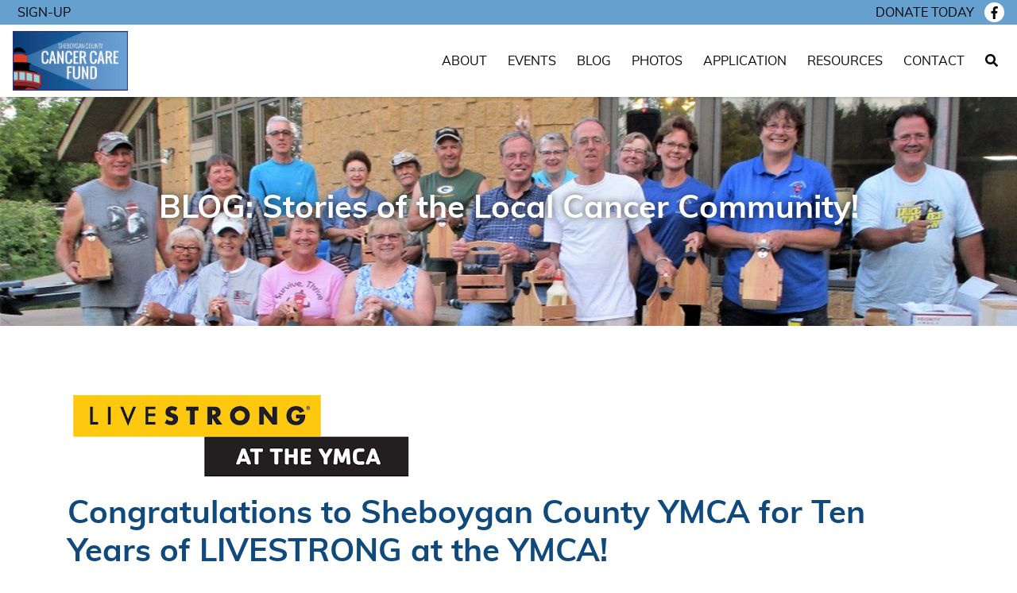

--- FILE ---
content_type: text/html; charset=UTF-8
request_url: https://scccf.org/post?s=congratulations-to-sheboygan-county-ymca-for-ten-years-of-livestrong-at-the-ymca-2022-11-23
body_size: 4888
content:
<!DOCTYPE html>
<html>
<head>

<!-- Global site tag (gtag.js) - Google Analytics -->
<script async src="https://www.googletagmanager.com/gtag/js?id=UA-105929930-29"></script>
<script>
  window.dataLayer = window.dataLayer || [];
  function gtag(){dataLayer.push(arguments);}
  gtag('js', new Date());

  gtag('config', 'UA-105929930-29');
</script>


<meta  charset="utf-8">
<meta name="viewport" content="width=device-width, initial-scale=1">
<link rel="shortcut icon" href="favicon.ico?v=1.2">
<!-- Styles -->
<link rel="stylesheet" type="text/css" href="/css/bootstrap.min.css">
<link rel="stylesheet" type="text/css" href="/css/owl.carousel.min.css">
<link rel="stylesheet" type="text/css" href="/css/owl.theme.default.min.css">
<link rel="stylesheet" type="text/css" href="/css/custom.css?v=1.1">
</head>
<body>


<div id="top"></div>

<div class="fullNav">
  <div class="topNav">
  	<div class="topNavin">
                  <div class="member-info">
          <div class="topNavBtn">
            <div class="NSignBtn">
                <a href="#" data-toggle="modal" data-target="#NewsletterModal">Sign-Up</a>
            </div>
          </div>
        </div>
      
  		<div class="topNavBtn">
  			<a href="/donate">Donate today</a>
  		</div>
  		<div class="topNavSocial">
  			
	<a href="https://www.facebook.com/CancerCareFund/"><i class="fab fa-facebook-f"></i></a>

  		</div>
  	</div>
  </div>


  <nav class="navbar navbar-expand-lg">
    <a class="navbar-brand" href="/">
    	
<img class="img-fluid" src="/perch/resources/2015-0000-scccflogofinallg.svg" alt="Sheboygan County Cancer Care Fund">
    </a>
    <button class="navbar-toggler" type="button" data-toggle="collapse" data-target="#navbarSupportedContent" aria-controls="navbarSupportedContent" aria-expanded="false" aria-label="Toggle navigation">
      <i class="fa fa-bars"></i>
    </button>

    <div class="collapse navbar-collapse" id="navbarSupportedContent">
      <ul class="navbar-nav ml-auto">
        <li class="nav-item">
          <a class="nav-link " href="/about">About</a>
        </li>
        <li class="nav-item">
          <a class="nav-link " href="/events">Events</a>
        </li>
        <li class="nav-item">
          <a class="nav-link nav-active" href="/blog">Blog</a>
        </li>
        <li class="nav-item">
          <a class="nav-link " href="/contests">Photos</a>
        </li>
        <li class="nav-item">
          <a class="nav-link " href="/application">Application</a>
        </li>
        <li class="nav-item">
          <a href="/resources/ " class="nav-link">Resources</a>
        </li>
        <li class="nav-item">
          <a class="nav-link " href="/contact">Contact</a>
        </li>
        <li class="nav-item">
          <a class="nav-link " href="/search"><i class="fa fa-search"></i></a>
        </li>
      </ul>
    </div>
  </nav>
</div>
<section id="Header" style="background:url('/perch/resources/scccf2019-081720-3-w1100.jpg') center / cover;">
	<div class="HeaderIn">
		<h1>BLOG: Stories of the Local Cancer Community!</h1>
	</div>
</section>


<section id="post">
	<div class="container">
		<div class="BlogPost">
			
				<img class="img-fluid mb-3" src="/perch/resources/livestrong-w800h500.png" alt="Congratulations to Sheboygan County YMCA for Ten Years of LIVESTRONG at the YMCA!" />
			
			<h1>Congratulations to Sheboygan County YMCA for Ten Years of LIVESTRONG at the YMCA!</h1>
			<p>NOTE: See attached PDF to view related photos.</p>
<p>Congratulations to the Sheboygan County YMCA which recently celebrated the ten-year anniversary of the LIVESTRONG at the YMCA program with a wonderful celebration at Camp Y-Koda!  In recognition of that milestone, I thought I would take a quick trip down memory lane.<br></p>
<p>The Sheboygan County Cancer Care Fund, which officially started in 2002, launched its “Survive, Thrive & Be Fit” program on February 1<sup>st</sup> of 2010 with our first “Gentle Yoga for Cancer Survivors” session.  This class was an immediate success and I still recall the excitement I felt.  Being a lifelong fitness enthusiast and, at the time, an 18-year cancer survivor I was thrilled to be a part of what was, as far as I know, the first time that a group of Sheboygan cancer patients/survivors gathered together specifically to move their bodies to experience the healing benefits of exercise.  Over the past 12+ years, we have added a variety of other activities.
    
       </p>
<p>    In mid-2011 I received a call from Donna Wendlandt, longtime President of the Sheboygan County YMCA, who was interested in bringing the LIVESTRONG at the YMCA program to Sheboygan!   </p>
<p><em>Photo (see attached&nbsp;PDF): Donna Wendlandt, Sheboygan County YMCA President</em></p>
<p>I have known Donna since my early running days (long before cancer was a part of my life) and I have benefitted from and bared witness to the many wonderful opportunities that, through Donna’s leadership, the Sheboygan County YMCA has offered to so many in our community!  As excited as I was to grow Survive, Thrive & Be Fit, I could only imagine the incredible possibilities that the Sheboygan County YMCA; with its excellent facilities, experienced staff, and genuine care and concern for the community; would be able to offer area cancer patients and survivors!</p>
<p>At the time there were a handful of Wisconsin YMCAs interested in launching a LIVESTRONG program in their community and one of the initial steps was to demonstrate community support through a voting campaign with only the top vote-getters qualifying.  I recall submitting a “Letter to the Editor” to the Sheboygan Press in support of the program and encouraging everyone I know to vote for the Sheboygan LIVESTRONG program.  The campaign was a success!  The Sheboygan County YMCA was awarded the LIVESTRONG program in 2012 and, within a few months, staff were trained and the first LIVESTRONG at they Sheboygan YMCA class was offered.</p>
<p>
    Anyone and everyone who has participated in the LIVESTRONG at the Sheboygan County YMCA has surely benefitted, not just from the program itself, but from its two amazing leaders – Denice Nugent and Carrie Green.</p>
<p><em>Photo (see attached PDF): Denise Nugent and Carrie Green have selflessly given their the energy, compassion, and expertise to the LIVESTRONG at the Sheboygan YMCA program for the past ten years and shared their usual joy-filled comments at the LIVESTRONG Celebration! </em></p>
<p>Denice, who has spent her entire career of almost 40-years at the Sheboygan YMCA, became familiar with the LIVESTRONG program while traveling to other YMCAs and encouraged the Sheboygan County YMCA to apply.</p>
<p>I have not had cancer yet,” Denice remarks.  “My soul is fulfilled when I empower others.  It is what I have spent my entire career of 39 years at the YMCA.”</p>
<p>Denice further explains, “At the LIVESTRONG at the Sheboygan County YMCA program, we strive to find fun and exciting adventures to develop the spirit, mind, and body of cancer survivors and those who love them.  Our motto: <em>Do what you can!</em>”</p>
<p>Interestingly, I would hear Carrie’s  story long before I would actually meet her.  Carrie’s mom, Ronna Cline, was one of the original board members for the Sheboygan County Cancer Care Fund and she shared Carrie’s diagnosis and some of her challenges with me.</p>
<p>Here is a brief summary of Carrie’s incredible story through words she previously shared in this Local Cancer Community Update:</p>
<p><em>My cancer journey began in July, 2005. Our daughters were 1 and 3 years of age at the time. I was 31 years old and had a massive seizure that resulted in brain surgery on July 5th, my 8-year wedding anniversary. Earlier, on the day of my seizure, I had found a coin on the ground that had an angel on one side and the word “strength” on the other side. My husband, Charlie, placed that coin in my hand as I was heading into surgery. “Strength” became my mantra, my focus in the days, months, and years following my diagnosis.</em></p>
<p><em>During the 4 years of chemotherapy that followed my brain cancer diagnosis, I completed 2 marathons and my teacher training to become a yoga instructor. Charlie continued his medical training and my doctor’s advice was, “live your life as you would otherwise!” We followed this advice, not without tears, fear, anxiety, and many prayers. I spent very little time questioning “why” as I was fully present in raising our children and living life but a deeper piece of me wondered, “what am I to do with this experience?”</em></p>
<p><em>My answer did not come until 7 years later when my family was looking to move back to Sheboygan, the hometown where my husband and I were raised. The LIVESTRONG program at the Sheboygan YMCA was just about to begin and I knew immediately that this was my answer. I was still healing and exploring my own wellness as the opportunity to support other cancer survivors was surfacing. I have been beyond blessed to use my background as a therapist, yoga instructor, and love of all things wellness to share and connect with others! I knew from my own experience that support is needed well beyond the treatment for cancer. The discussions around HOW to go on living a full, purposeful life while grieving losses that are secondary to a cancer diagnosis is deeply needed. Learning the value of a healthy and balanced lifestyle is instrumental in moving forward with strength and grace.</em></p>
<p>You can read the full article here: <a href="https://scccf.org/post?s=survivor-athlete-spotlight-kathryn-kuhn-carrie-green-39th-40th-2019-stbf-survivor-athletes-2019-12-03">https://scccf.org/post?s=survivor-athlete-spotlight-kathryn-kuhn-carrie-green-39th-40th-2019-stbf-survivor-athletes-2019-12-03</a></p>
<p>The LIVESTRONG concept and idea is, without a doubt, a powerful one!  The success of the LIVESTRONG at the Sheboygan County YMCA, although it began with this powerful concept, owes its success to these individuals (Donna Wendlandt, Denice Nugent, Carrie Green) as well as every single LIVESTRONG participant – cancer survivor and co-survivor!</p>
<p>I am proud that Survive, Thrive & Be Fit, through its shared goal and mutual interest in “Making Sheboygan County the Healthiest Place to Survive Cancer, has played even a small role int the success of the LIVESTRONG program!</p>
<p>However you choose to do it, either through SCCCF’s Survive, Thrive & Be Fit or through LIVESTRONG at the Sheboygan County YMCA, the main thing is that you GET ACTIVE in your Local Cancer Community  by nurturing your body, your mind, and your spirit!</p>
<p>For information on LIVESTRONG at the Sheboygan County YMCA – Call 920.458.1000 ext. 130.</p>
<p>For information on Survive, Thrive & Be Fit – Contact Tim at 920.457.2223</p>
			
				<a class="btn-common" href="/perch/resources/lccu2022-1123updatex.pdf" target="_blank">View PDF</a>
			
		</div>
	</div>
	<div class="bottomgal">
		<div class="row text-center">
			
		</div>
	</div>
</section>





<div class="NewsletterSignup">
	<div class="container">
		<div class="NewsSignIn">
			<div class="NSignTxt">
				<p>Newsletter Sign-up</p>
			</div>
			<div class="NSignBtn">
				<a class="btn-common btn-hollow" href="#" data-toggle="modal" data-target="#NewsletterModal">Sign Up</a>
			</div>
		</div>
	</div>
</div>
<footer id="footer">
	<div class="footTop">
		<div class="container">
			<div class="row align-items-md-center">
				<div class="col-md-4 foocol1">
					<a href="/">
						<img class="img-fluid" src="/perch/resources/2015-0000-scccflogofinallg.svg" alt="Sheboygan County Cancer Care Fund">					</a>
				</div>
				<div class="col-md-4 foocol2">
					<div class="FooterLinks">
						<a href="/about">About</a>
						<a href="/events">Events</a>
						<a href="/blog">Blog</a>
						<a href="/contests">Photos</a>
						<a href="/application">Application</a>
						<a href="/contests">Survivor-Athletes</a>
						<a href="/contact">Contact</a>
						<a href="/donate">Donate</a>
					</div>
				</div>
				<div class="col-md-4 foocol3">
					<div class="FooterSocial">
						
<a href="https://www.facebook.com/CancerCareFund/"><i class="fab fa-facebook-f"></i></a>

					</div>
				</div>
			</div>
		</div>
	</div>
	<div class="footBot">
		<div class="fcopyright">
			<p>Website designed &amp; developed by:</p>
			
				<img class="copyrightimg" src="/img/fifthcolor-logo.svg" alt="Fifth Color">
			
		</div>
	</div>
</footer>


<div class="modal fade" id="NewsletterModal" tabindex="-1" role="dialog">
  <div class="modal-dialog modal-dialog-centered" role="document">
    <div class="modal-content">
      <div class="modal-body">
        <!--<div class="NMo">-->
        <!--	<div class="NMotxt">-->
        <!--		<h4>Sign Up For the Local Cancer Community Update!</h4>-->
        <!--		<p>If you would like to receive updates related to Sheboygan's Local Cancer Community events and volunteer opportunities, sign up for The Local Cancer Community Update newsletter!</p>-->
        <!--	</div>-->
        	<!--<form id="form1_Newsletter_Sign_Up" action="#Submitted" method="post">-->
        	<!--	<div class="NSU-row">-->
        	<!--		<div class="NSUlabel">-->
        	<!--			<label for="form1_">Email Address</label>-->
        	<!--		</div>-->
        	<!--		<div class="NSUinput">-->
        	<!--			<input id="form1_email" name="email" type="email" required="required">-->
        	<!--		</div>-->
        	<!--	</div>-->
         <!--       <div class="hput">-->
         <!--           <input id="form1_confirmer" name="confirmer" type="text">-->
         <!--       </div>-->
        	<!--	<div class="NSU-submit">-->
        	<!--		<a class="btn-common" href="#" data-dismiss="modal">Close</a>-->
        	<!--		<div class="NSUbtn">-->
        	<!--			<input id="form1_submit" name="submit" class="btn-common" value="SIGN UP" type="submit"><input type="hidden" name="cms-form" value="TmV3c2xldHRlcl9TaWduX1VwOnBlcmNoX2Zvcm1zOi90ZW1wbGF0ZXMvY29udGVudC9zaGFyZWQvZm9vdGVyLW5ld3NsZXR0ZXIuaHRtbDoxNzY1OTgwOTc3">-->
        	<!--		</div>-->
        	<!--	</div>-->
        	<!--</form>-->
        	<div>
        	<script src="https://www.cognitoforms.com/f/seamless.js" data-key="wa7etgmNRkial30fiNiVMg" data-form="649"></script>
        	</div>
        </div>
      </div>
    </div>
  </div>
</div>

<script type="text/javascript" src="/js/jquery-3.3.1.min.js"></script>
<script type="text/javascript" src="/js/bootstrap.bundle.min.js"></script>
<script type="text/javascript" src="/js/all.min.js"></script>
<script type="text/javascript" src="/js/TweenMax.min.js"></script>
<script type="text/javascript" src="/js/scrollreveal.min.js"></script>
<script type="text/javascript" src="/js/owl.carousel.min.js"></script>
<script type="text/javascript" src="/js/custom.js"></script>



</body>
</html>

--- FILE ---
content_type: text/css
request_url: https://scccf.org/css/custom.css?v=1.1
body_size: 3061
content:


/*
COLORS:

navbar blue 		- #65a0cf 	- rgb(101,160,207)
dark text blue 		- #10497c 	- rgb()

*/

/*fonts*/

@font-face {
    font-family: 'Muli';
    src: url('fonts/muli-regular-webfont.woff2') format('woff2'),
         url('fonts/muli-regular-webfont.woff') format('woff');
    font-weight: normal;
    font-style: normal;
}
@font-face {
    font-family: 'Muli';
    src: url('fonts/muli-bold-webfont.woff2') format('woff2'),
         url('fonts/muli-bold-webfont.woff') format('woff');
    font-weight: bold;
    font-style: bold;
}
@font-face {
    font-family: 'Muli';
    src: url('fonts/muli-semibold-webfont.woff2') format('woff2'),
         url('fonts/muli-semibold-webfont.woff') format('woff');
    font-weight: 500;
    font-style: 500;
}


body{
	font-family: Muli
}
p{}
h1, h2, h3, h4, h5, h6 {
	font-weight: bold;
}
a{}
a:hover{
	text-decoration: none;
}





.HHead {
	background-color: #eee;
}
.HHin {
    height: 75vh;
    display: flex;
    align-items: center;
    justify-content: center;
}
.HHtxt {
	max-width: 600px;
	padding:20px;
	text-align: center;
}
.HHtxt h1 {
	color: #fff;
	margin:0;
}
.topNavin {
	display: flex;
	display: -ms-flexbox;
	justify-content: flex-end;
	align-items: center;
	padding:3px 16px;
}
.topNav {
	background-color: #65a0cf
}
.topNavBtn a {
	color: #000;
	text-transform: uppercase;
	padding: 2px;
	margin-right: 5px;
}
.topNavBtn a:hover {
	color: #fff;
}
.topNavSocial {
	display: flex;
	display: -ms-flexbox;
	align-items: center;
}
.topNavSocial a {
    display: flex;
    display: -ms-flexbox;
    background-color: #fff;
    color: #000;
    border-radius: 50%;
    padding: 5px;
    width: 25px;
    height: 25px;
    text-align: center;
    justify-content: center;
    margin-left: 6px;
}
.nav-link {
	color: #000;
	text-transform: uppercase;
	margin-left: 10px;
}
.HSerIcon {
	text-align: center;
}
.HSerIcon svg {
	font-size: 6em;
	margin:auto auto 15px;
	color: #65a0cf
}
.hser-col {
	margin-bottom: 30px;
}
.HSertxt h3 {
	color: #10497c;
}
#HServices {
	padding:80px 0;
}
.Testim-top {
    display: flex;
    display: -ms-flexbox;
    align-items: center;
    justify-content: center;
}
.Testim-top p {
	margin:0;
	font-size: 2em;
	color: #10497c
}
.Testim-img {
	margin:0 30px;
	border-radius: 50%;
    height: 80px;
    width: 80px !important;
}
#HTestimonials {
	background-color: #c1d9ec;
	padding:30px 0;
}
.T-item {
	text-align: center;
	max-width: 650px;
	margin:auto;
	padding:0 25px;
}
.TSlider {
	text-align: center;
}
.Testim-txt {
	padding-top: 20px;
}
.tauthor {
	font-weight: bold;
	margin:0;
}
.whiteNav {
	position: relative;
}
.whiteNav .owl-nav {
	position: absolute;
	top: 0;
	bottom: 0;
	left: 0;
	width:100%;
	height: 0;
	display: flex;
	display: -ms-flexbox;
	justify-content: space-between;
	align-items: center;
	margin:auto;
}
.whiteNav .owl-nav button.owl-prev, .whiteNav .owl-nav button.owl-next {
	color: #fff;
	font-size: 2.5em;
	outline: none;
}
.blueNav .owl-nav button.owl-prev, .blueNav .owl-nav button.owl-next {
	color: #10497c;
	outline: none;
}
.LSplitPics {
	position: relative;
}
.LSP-b {
	padding:0 7% 7% 0;
}
.LSP-s {
    position: absolute;
    bottom: 0;
    right: 0;
    max-width: 40%;
    border-left: 10px solid #fff;
    border-top: 10px solid #fff;
}
#HUpcomingEvents {
	padding:80px 0;
}
.CommonText h2 {
	color: #10497c;
}
.HUEvent h4 {
	color: #10497c;
}
.CommonText h2 {
	margin-bottom: 20px;
}
.HUEvent h5 span {
	font-size: 1.3em;
}
.btn-common {
    border: 2px solid #c1d9ec;
    
    cursor: pointer;
    color: #000;
    text-transform: uppercase;
    padding: 3px 14px;
    border-radius: 25px;
    display: inline-block;
    min-width: 140px;
    text-align: center;
    transition: all ease 0.25s;
    position: relative;
    z-index: 2
}
.btn-common:before {
	content: '';
	border-radius: 25px;
	display: block;
	width: 100%;
	height: 100%;
	line-height: 20em;
	left: -5em;
	text-align: center;
	transition: box-shadow 0.5s ease-out;
	z-index: -1;
	position: absolute;
	top: 0;
	left: 0;
	right: 0;
	bottom: 0;
	margin: auto;
}
a:hover::before {
  box-shadow: inset 0 0 0 30px #10497c;
}
.btn-common:hover {
	color: #fff;
}
input.btn-common:hover {
	background-color: #10497c
}
.btn-hollow {
	background-color: transparent;
	border-color: #fff;	
	color:#fff;
}
.btn-hollow:hover {
	background-color: #fff;
	color: #10497c
}
.splitEvents {
	margin-bottom: 20px;
}
.CenterText {
	text-align: center;
}
.CeTextIn {
	max-width: 700px;
	margin:auto;
}
.CeTextIn h2 {
	color: #10497c;
}
#EligibleTxt {
	padding:80px 0;
}
.CommonHeading {
	text-align: center;
}
.CommonHeading h2 {
	color: #10497c;
	margin:0;
}
#HBlogPosts {
	padding:80px 0;
}
.CommonHeading {
	margin-bottom: 40px;
}
.HPost {
	text-align: center;
	height: 100%;
	position: relative;
}
.HPosttxt h4 {
	color: #10497c;
	margin:15px 0 10px;
}
.HPostbtn {
	position: absolute;
	bottom: 0;
	left: 0;
	right: 0;
}
.HPosttxt {
	padding-bottom: 35px;
}
.SecBtmBtn {
	text-align: center;
	margin-top: 50px;
}
.HPostcol {
	margin-bottom: 30px;
}
.NewsletterSignup {
	background-color: #10497c;
	color: #fff;
	padding:40px 0;
}
.NewsSignIn {

}
.NSignTxt p {
	margin:0;
	font-size: 1.7em;
}
.footTop {
	background-color: #65a0cf;
	padding:30px 0;
}
.FooterLinks {
	display: flex;
	display: -ms-flexbox;
	flex-direction: column;
	align-items: center;
}
.FooterLinks a {
	color: #fff;
	padding:2px;
	margin:5px 0;
	text-transform: uppercase;
	transition: all ease 0.15s;
}
.FooterSocial {
    display: flex;
    display: -ms-flexbox;
    justify-content: center;
    align-items: center;
}
.FooterSocial a {
    display: flex;
    display: -ms-flexbox;
    background-color: #fff;
    color: #000;
    border-radius: 50%;
    padding: 5px;
    width: 35px;
    height: 35px;
    text-align: center;
    justify-content: center;
    align-items: center;
    margin-left: 6px;
    font-size: 1.4em;
}
.fcopyright {
	display: flex;
	display: -ms-flexbox;
	align-items: center;
	justify-content: center;
	padding:15px 15px;
}
.fcopyright p {
	margin:0;
	text-transform: uppercase;
	color: #10497c;
	font-size: 0.8em;
}
.copyrightimg {
	height: 26px;
	margin-left: 5px;
}
#Header {
	
}
.HeaderIn {
	height: 40vh;
	display: flex;
	display: -ms-flexbox;
	justify-content: center;
	align-items: center;
	padding:15px;
}
.HeaderIn h1 {
	color: #fff;
	text-shadow: 0px 0px 10px rgba(0,0,0,0.7)
}
#BoardDirectors {
	padding:80px 0;
}
#MakingDifference {
	padding:40px 0;
	background-color: #10497c;
	color: #fff;
}
.counter {
	display: flex;
	display: -ms-flexbox;
	align-items: center;
}
.counttxt {
	display: flex;
	display: -ms-flexbox;
	align-items: flex-start;
	flex-direction: column;
	margin-left: 15px;
}
.counttxt p {
	margin:0;
}
.counter svg {
	font-size: 3.5em;
}
.counterNumber {
    font-size: 1.8em;
    line-height: 1.1em;
}
.BPerson {
	text-align: center;
}
.BPerson p {
	font-weight: bold;
	margin:10px 0 0;
}
#BoardMembers {
	padding:80px 0;
}
.PhotoSlider {
	padding:0 40px;
}
#Gallery {
	padding:80px 0;
}
.CLtxt h2 {
	color: #10497c;
}
.CLimg {
	position: relative;
}
.CLDate {
    position: absolute;
    bottom: 0;
    left: 0;
    z-index: 2;
    background-color: rgba(101, 160, 207, 0.8);
    color: #fff;
    display: flex;
    align-items: center;
    justify-content: center;
    flex-direction: column;
    padding: 4px 15px;
}
.CLDate p {
	margin:0;
	font-weight: bold;
}
.CLclass {
	padding:80px 0 0;
}
#ClassList {
	padding:0 0 80px;
}
.CLDate .CLmonth {
	font-size: 1.2em;
	margin-bottom: 7px;
}
.CLday {
	font-size: 1.3em;
}
.ClassText {
	max-width: 700px;
	padding-bottom: 50px;
}
#ClassD {
	padding:80px 0 0;
}
.ClassText h2 {
	color: #10497c;
}
.ClassText h3 {
	text-transform: uppercase;
	font-size: 1.2em;
	margin: 14px 0;
}
.BExcerpt {
	text-align: center;
	padding-bottom: 42px;
	position: relative;
	height: 100%;
}
.BExcerpt .BExcBtn{
	position: absolute;
	bottom: 0;
	left: 0;
	right: 0;
	margin:auto;
}
.BExcerpt h3 {
	margin:8px 0;
	color: #10497c
}
.BPosts {
	padding:80px 0;
}
.BExccol {
	margin-bottom: 50px;
}
#BPosts {
	padding:80px 0;
}
#post {
	padding: 80px 0 0
}
.BlogPost h1 {
	color: #10497c;
	margin-bottom: 15px;
}
.bottomgal {
	overflow: hidden;
	padding-top: 30px;
}
.EventsImg {
	position: relative;
	margin-bottom: 8px;
}
.EventsDate {
	position: absolute;
	top: 0;
	right: 0;
	z-index: 2;
	background-color: rgba(101, 160, 207, 0.8);
    color: #fff;
    display: flex;
    align-items: center;
    justify-content: center;
    flex-direction: column;
    padding: 4px 10px 10px;
}
.EventsDate p {
	margin:0;
	font-size: 1.4em;
	font-weight: bold;
	line-height: 1.2em;
}
.EventsDate .CLday {
	font-size: 1.5em;
}
#Events {
	padding:80px 0;
}
.EventsCol {
	margin-bottom: 50px;
}
.EventsTxt h2 {
	color: #10497c;
}
#EventDetail {
	padding:80px 0;
}
.EventText h1 {
	margin-top: 15px;
	color: #10497c;
}
.EventText h2 {
    text-transform: uppercase;
    font-size: 1.4em;
    margin:15px 0;
}
.EDeBtn {
	margin-top: 30px;
}
.contactBtns {
	display: flex;
	display: -ms-flexbox;
	align-items: center;
	justify-content: center;
	margin:40px 0;
	flex-wrap: wrap;
}
.contactBtns a {
    font-size: 1.1em;
    margin: 0 15px;
    padding: 2px;
    color: #000;
    transition: all ease 0.1s;
    display: flex;
    align-items: center;
    justify-content: center;
}
.contactBtns a:hover {
	color: #65a0cf
}
.contactBtns a svg {
	font-size: 1.4em;
	margin-right: 7px;
}
.contacttxt {
	text-align: center;
	margin:auto;
	max-width: 700px;
}
.contacttxt h2 {
	color: #10497c;
}
.formLabel label {
	margin:0;
}
.formInput input {
	width:100%;
	padding: 6px 10px;
	border-radius: 20px;
	border:2px solid #eee;
	outline: none;
}
.formInput textarea {
	width:100%;
	padding: 6px 10px;
	border-radius: 20px;
	border:2px solid #eee;
	outline: none;
}
#Contacttxt {
	padding:80px 0 0;
}
#ContactForm {
	padding:0 0 80px;
}
.formRow .col-lg-6 {
	margin-bottom: 20px;
}
.formSubmit {
	padding:30px 0 0;
}
.fMhead {
    text-align: center;
    font-weight: bold;
    font-size: 1.5em;
}
.fMbody {
	text-align: center;
	padding-bottom: 15px;
}
.Donations {
	padding:80px 0;
}
.boardcol {
	margin-bottom: 30px;
}
.NSU-submit {
	margin-top: 30px;
    display: flex;
    align-items: center;
    justify-content: space-between;
}
.hput {
	height: 0;
	width: 0;
	overflow: hidden;
}
.NSUinput input {
	width: 100%;
	border:2px solid #10497c;
    padding: 5px 10px;
    border-radius: 20px;
    outline: none;
}
.NSUlabel label {
	margin:0 0 5px;
}
.HUEvent h5 {
	color: #000
}
#Introtxt {
	padding:80px 0 0;
}
.sMinput input {
	border:2px solid #10497c;
	padding:2px 7px;
	border-radius: 8px
}
.sMsubmit {
	margin:15px 0 0;
}
.sMin {
	padding:80px 0;
}
.sMin {
	color: #10497c;
    margin-bottom: 12px;
}
.searchResults {
	padding:80px 0 0;
}
.sresult h2 {
	font-size: 1.4em;
	margin:0;
}
.sresult p {
	margin-bottom: 0px;
}
.sresult  {
	padding: 15px 0;
    max-width: 700px;
}
.sresults {
	padding:0 0 30px;
}
#nosresults {
	padding:80px 0 0;
}
.searchResults a {
    font-weight: bold;
    color: #65a0cf;
}
#top {
	padding-top: 122px;
	position: relative;
}
.fullNav {
	position: fixed;
	top: 0;
	left: 0;
	width:100%;
	z-index: 99;
	background-color: #fff;
	box-shadow:0px 0px 5px rgba(0,0,0,0.3)
}
.HHtxt h1 {
	text-shadow: 0px 0px 20px rgba(0,0,0,0.4)
}
.HSertxt {
	text-align: center;
}
.navbar-brand img {
	height: 75px;
}
.navbar-brand {
	padding:0;
}
.foocol1 img {
	max-width: 300px;
}
.contestList {
    padding: 60px 0;
    background: #c1d9ec;
}
.cLi > p {
    font-size: 1.3em;
    margin-bottom: 12px;
    font-weight: bold;
    line-height: 1em;
}
.cLi {
	box-shadow: 0px 3px 6px rgba(0,0,0,0.17);
    background: #fff;
    padding: 20px 20px 48px;
    border-radius: 7px;
    position: relative;
    height: 100%;
}
.cLiImg {
	margin-bottom: 9px;
}
.cLibtn {
	position: absolute;
	bottom: 15px;
	left: 15px;
}
.ctpage {
	padding:60px 0 0;
}
.ctgali {
	position: relative;
}
.ctgali a {
    position: absolute;
    bottom: 0;
    right: 0;
    color: #10497c;
    font-size: 1.1em;
    z-index: 2;
    display: inline-block;
    padding: 0px 6px 2px 0;
}
.ctgalimg {
	position: relative;
}
.ctgal {
	padding:80px 0 0;
}
.ctgalimg {
	margin-bottom: 15px;
}
.ctSubmissions {
	margin:80px 0 0;
}
.ctpin {
	font-size: 1.1em;
}

/* BLOG */
.hfeed{
	padding: 0 16px 0 16px;
}
.hentry{
	background:blue;
	list-style-type:none;
}
#form1_login{
	padding: 40px 0 60px 0;
	text-align: center;
}
#form1_login fieldset{
	padding: 50px 30px 40px 30px;
	width: 400px;
	max-width: 100vw;
	margin: auto;
	box-shadow: 0 0 6px -3px black;
}
#form1_login legend{
	position: relative;
	top: 1.4em;
}
#form1_login fieldset div{
	position: relative;
}
.register-form{
	padding: 40px 0 60px 0;
	text-align: center;

}
.register-inner{
	margin: auto;
	width: 400px;
	max-width:100%;
	box-shadow: 1px 2px 6px -3px black;
	padding: 20px 30px 60px 30px;
}
.form-group{
	padding-top: 24px;
}
.comments.listing{
	list-style-type: none;
	padding-left: 20px;
}
.blog-comment .comment{
	width: calc(100% - 100px);
	display: inline-block;
	position: relative;
	left: 80px;
}
.blog-comment{
	position: relative;
}
.blog-comment img{
	position: absolute;
	top: 0;
	left: 0;
}
.comments-heading{
	padding: 0 0 20px 0;
}
.comment-form{
	width: 600px;
	max-width: 100%;
}
p.meta{
	color: #888888
}
.primary-content{
	padding-top: 30px;
}
.primary-content h1{
	text-align: center;
	padding-bottom: 20px;
}
.member-info{
	position: absolute;
	left: 20px;

}
.member-info div{
	display: inline-block;
	padding-right: 30px;
}
.blogimg{
	float: right;
	margin: 20px;
}
.h-entry{
	padding-bottom: 40px;
}
#form1_submit{
	margin: 0 0 18px 0;
}










@media (max-width: 991px) {
	.LSplitPics {
		margin-bottom: 25px;
	}
	.counterCol {
		margin-bottom: 25px
	}
	.nav-link {
		text-align: center;
	}
}
@media (min-width: 992px) {
	.nav-link:hover {
		color: #65a0cf
	}
	.FooterLinks a:hover {
		color: #10497c
	}
	.FooterSocial a:hover, .topNavSocial a:hover {
		background-color: #10497c;
		color: #fff;
	}
}
@media (min-width: 768px) {
	.NewsSignIn {
		display: flex;
		display: -ms-flexbox;
		align-items: center;
		justify-content: space-between;
	}
}
@media (max-width: 768px) {
	.NewsSignIn {
		text-align: center;
	}
	.NSignTxt {
		margin-bottom: 10px;
	}
	.foocol1 {
		text-align: center;
	}
	.foocol2 {
		margin:20px 0;
	}
}





--- FILE ---
content_type: image/svg+xml
request_url: https://scccf.org/perch/resources/2015-0000-scccflogofinallg.svg
body_size: 173409
content:
<?xml version="1.0" encoding="utf-8"?>
<!-- Generator: Adobe Illustrator 23.0.1, SVG Export Plug-In . SVG Version: 6.00 Build 0)  -->
<svg version="1.1" id="Layer_1" xmlns="http://www.w3.org/2000/svg" xmlns:xlink="http://www.w3.org/1999/xlink" x="0px" y="0px"
	 viewBox="0 0 1267 656" style="enable-background:new 0 0 1267 656;" xml:space="preserve">
<image style="overflow:visible;" width="1267" height="656" xlink:href="[data-uri]
AAYBAwABAAAAAgAAABIBAwABAAAAAQAAABUBAwABAAAAAwAAABoBBQABAAAApAAAABsBBQABAAAA
rAAAACgBAwABAAAAAgAAADEBAgAkAAAAtAAAADIBAgAUAAAA2AAAAGmHBAABAAAA7AAAACgBAAAI
AAgACACA/AoAECcAAID8CgAQJwAAQWRvYmUgUGhvdG9zaG9wIENDIDIwMTkgKE1hY2ludG9zaCkA
MjAxOTowNToxMCAwODozNToxOAAEAACQBwAGAAAAIgEAAAGgAwABAAAA//8AAAKgBAABAAAA8wQA
AAOgBAABAAAAkAIAAAAAAAAwMjIwAAAGAAMBAwABAAAABgAAABoBBQABAAAAdgEAABsBBQABAAAA
fgEAACgBAwABAAAAAgAAAAECBAABAAAAhgEAAAICBAABAAAApRIAAAAAAABIAAAAAQAAAEgAAAAB
AAAA/9j/7QAMQWRvYmVfQ00AAv/uAA5BZG9iZQBkgAAAAAH/2wCEAAwICAgJCAwJCQwRCwoLERUP
DAwPFRgTExUTExgRDAwMDAwMEQwMDAwMDAwMDAwMDAwMDAwMDAwMDAwMDAwMDAwBDQsLDQ4NEA4O
EBQODg4UFA4ODg4UEQwMDAwMEREMDAwMDAwRDAwMDAwMDAwMDAwMDAwMDAwMDAwMDAwMDAwMDP/A
ABEIAFMAoAMBIgACEQEDEQH/3QAEAAr/xAE/AAABBQEBAQEBAQAAAAAAAAADAAECBAUGBwgJCgsB
AAEFAQEBAQEBAAAAAAAAAAEAAgMEBQYHCAkKCxAAAQQBAwIEAgUHBggFAwwzAQACEQMEIRIxBUFR
YRMicYEyBhSRobFCIyQVUsFiMzRygtFDByWSU/Dh8WNzNRaisoMmRJNUZEXCo3Q2F9JV4mXys4TD
03Xj80YnlKSFtJXE1OT0pbXF1eX1VmZ2hpamtsbW5vY3R1dnd4eXp7fH1+f3EQACAgECBAQDBAUG
BwcGBTUBAAIRAyExEgRBUWFxIhMFMoGRFKGxQiPBUtHwMyRi4XKCkkNTFWNzNPElBhaisoMHJjXC
0kSTVKMXZEVVNnRl4vKzhMPTdePzRpSkhbSVxNTk9KW1xdXl9VZmdoaWprbG1ub2JzdHV2d3h5en
t8f/2gAMAwEAAhEDEQA/AOPJMnVOCVE/SKcLYJNnVz5SNnU7nqyCkAFEKQSs90cUu5+1kA3wT7W+
ATBSCNnugyl3P2q2M8An2M/dCdPxyjZ7rTKX7x+1b02fuhSFdf7oR6MHJug7djD+c/T7m/TctCjp
2PXq+bXfytG/5n/kkuKuq25n9I/a5lOIbzFVW/xMQB8Xn2q/T0Wjm+D/ACGaD5vK0BwANAOAOFIJ
pmfJeL6ykfqgHTencfZq/un+KkOm9N/7i1f5qOFIJtnuU8Uu5+1AOmdN/wC4tX+anHS+mf8AcSr/
ADVYCkErPcq4pdz9rXHSul/9xKv81OOldL/7iU/5qshOErPcq4pdz9rX/ZPSv+4dP+aq3VOm9Oq6
ZlW1YtTLGVyx7WwQZbqFphVesf8AJGZ/xR/6pqIJsandMZS4hqdx1f/Q42x7Ge57gwE6FxA/Knrf
W8E1va8DnaQY+5Z2X0/IyMmyze0NJhm4nj+yHKDOnZtDxbQ9jnt42uj/AKsNWlLLkEz+qJjZ/veb
TOPHr+sAlf0dcKQUKnl7Guc0scR7mHkH84I9NNtx/RtLh3dw3/OKlHdhOjEKbQ5ztrQXOPAAkq5X
05jBuvfujUtZoP8AO+kupo+rXT8Z2NhZmf8AYuoZjWurxmUl7W7yW1Mvt/Ose5uz+cq/SISmI7/l
ahEy2/g8tT0212tpFY8Bq7/yLVfxsWil7DXWHu3D6Z1dr9Df/g9/0fYtTp3Q78vrL+kWv9Gyn1PW
saNwAr2jcwO2e2z1K9n9dPhdGOV1t/SH2+mWOtYbdsz6X0XemT/hW+5A5I667DiP91QgdNNzw/4T
Yfi0mbLahWXvtNTPSDHbW0ZbvRyWNLGVWY99O31K69l/2erI/wAIjjExnX31WUgVjJsrB9EVBtbP
QcP0zTup2brfSs/7W/4VUMXpVl+N1O6+x1d3S2/pK/pbnD1GFm9x9rW+ht/qKzV0nEbi41vVeoOx
XZ4DsekMdZ7NPTsyHe5rWfpGfS2emozX7x000F/1mQWf0fHU1/VZ00Y7/T+1Y7WWyze3Z6ci7Jt6
d72N2en6VXpW1/1PUSrwzZSbLqa2XXMZ6TQz0zurffdfFBbX+k9HH9C30W/zH6X/AAiev6v/AKfq
VeflGodNax9lrWGzex7Xua/aXb/bXV9D3psXpWDm5Nzac+yymig32XuqcHSDtcz07Dvd+jb9JDij
qeI9DtKh+lFVHT0jqNxZ/RVbRSy5zsapr5pfbTWWepqcr0djqnB3qOx6vUx/+t+opvxmelc37O1u
yndUGjcfVdVmPtYy/wClk+lbS3Z7n7PQQcnptdOEzqWDl/asUv8ATc8NdVZW8/vtJ3e7+x9P+Wl0
/p7L8a3Mycg4mFiuDQ9oL3Gx232UVt+i73V+9HSr4utbHi4v3aRrdV0vccNd7bgxsZpYRUwWMNQe
xzQdwstxaXex/wCfW71qn/8AhlVMn0vQqe1jW2Wve1+1oaB6BNXtDfb+m9Vj7Nv59SbqWAzDqpyq
L/tWLlNc6q2Cx25v02WNP5yN1jpD+ktoLrPV9ZjnERG1zNu5nf8AfRjVx9V8RNf4PzRVK6l6dgL/
AMLYtIJwtZ3QsRl9OK7P2ZWRWLKmPqO07p2t9Vrtv5qDjdKrdTl25t5xvsNgqtDWepqYEiPd9JyP
uR7/AIS6+lb7cu34jo0QqvWP+SMz/ij/ANU1XshmOy3bjWm+qAfUcw1mfzm7Hfuqj1j/AJIzP+KP
/VNT47hEfmHmH//Ry8FrW4lTmgAubJIAkmfFGcA8Q8Bw8HAH8q5p/wBZ7sNxxW47Hin2Bxc6THwT
D643d8Sv5OcqfMcvlOfLKt8kyNf6zv4PiPKxw44GdVCMZDhlV8Pqd12Hii0OFY1BO3XbIj81HHAH
YcBc+z62tssaH4Z19sMfJkkcNcxbmPkVXsa6swSATW7R7Z/NexbPIykcEYzJOSN8XEeI/NLg9X9x
5r4p7Z5vJPCAMMuHg4RwR/m4e56P9pxpH/Qd8F0n1xda36zNdTIubVQai0S7eH2mvY3Xc/f9Fc45
u5pbxIiV07+qdB6hmYnWM+67HzcVrPWxWVl7bX1E2VOqta1zWN9V357/AKH+jU07EoyomhIaC9+G
mpCjGQsCzE66bcTDpbupNxuu9Tey63qLaWUNBY71S9/0v0TWh+5rBjf4P6C020el9fmvAhuTQb26
RzX6LtP61Ky8n6xF/Tb/ALLdZR1DOzTkXBm5prqAFVLBePY93o0Y2/Y7/SKzjdf6ec3o+dlWv9fF
xrKM1xY9xLi1gqfua0+rve2x3s/0iilGZ4jw7iUKH9z/AKPFBlEo+kcWxjKz/e/9CbDgMjonWerM
ADeoYbRc0RpkUevj5Wn7roq2rP8ArLG3pP8A4RZ/3xB6d1WqjpHVem3EhuW1zsaGk/pHyx7HR9Dc
0VO93/CKx9s6J1HFwW9SutxcjAYKnhlZe26tu3btcxtnpud6f/Ts/kPRETGV0SBLoL9PBwxQZCUa
sAkdf3uP1NrpL77sXrruruua441Quc5m20MjJ+jU9rP7HsUPq83EGX1NtT7HYn2R0WOaBZt/wh2f
R3Ndv2J2dcwMu/rDst78WvqNVdGOQw2ODWNtYXObXu936X1NqBgZPSun3ZYryn315GI6tr3VOYfU
Jd+j2bf3f8J9BAiVT9JBlw6AenaCbFw1Bri1J9W8knUDi4nQMPF6fvtxs932l+RbG4uZs/RGtobs
f9D/ALZUa/8AxJ2/+HR+StVq8zHf9XzgXOIyMe8W4ogkFrv55m8Daz+cv+mi9OzME9OyOl573U1X
WC6nIY0v2PG3R7G7nbf0f7v+kTuEgbE1PiPeQv5ltgncC4UP6v8AVY4TMzKuwMS31DhuvHpNLYr0
Jsv9N+33+wW/nrU68L8npmZdaxzTiZzmsL2ls1Fop3M3D3Vusf8ASao4vVulY+Rg0sfY7D6dXa5t
zmHdZdZ7PbWG7mN2WZH01Tx+qPu6d1HE6jfZY7JqnH3bngWje7Zpu9Nm/wBL+QgeIyEuGhEjpr6p
+r/mfMn0iJjxXxA+Xpj6f+c7j8fBu6thOsdY7LpxG3U0CBW7YTtmw+71N7voblQwr6czpfVsnML6
q7763v8ATAc5smvYxu76W32MQsnq1B6tgZuO4uZjVMrt9pB5e25u10bv0VikzK6T6XU8U3urpzLm
20vbU4kN9lrhs2+3bbvr9yaISAFiX6PT5eGfqXGQJOo/S/wrh6XLsFYseKS51QJ2OeIcW9t4H5yp
9Y/5IzP+KP8A1TVeyGYzLduNa6+qAfUcwsM/nN2OVHrH/JGZ/wAUf+qarMdx9N2AfOPMP//S83zc
TKtzLnV02PaXGC1riD9wQDg5rfpY9o+LHf3L17pWDhO+qlFzsep1xwrH+qWNL9wFu1++N27RWuld
P6dd0rCfdi0ve+lpe8sG4nu5zx7tyfljL3ZjTUyP/OSMmAYuMjJ6ZDGa4dzGUr/5j4vjfo8uk2ew
NsaSXaQAQujYWvG9hD2j85pBH+c1dxgdE6dmtzm5DH/ocy2mvY8gNY3bsZsd6jPbP5zVm5X1N6a7
rLcDHPol2Ocht8bXAhzmFn6r9n/z9qdgzzxDWHEJH9GXq/5ysvL4Mk5RjmMJY4mZ93HUOGuPfDLN
P/mOJTn5FcBx9Vvg7n/P+krtOdj2aE+m7wfx/n/RTdU+red0qr1brG3UkkNsBBJIBftd7anfQb/o
v+uLMV/HlhkvhsGPzRkKMbc/NgliESTGUZ3wThLijPh+b+tH+7kd7+KkFiU33U/zbyB+7y3/ADSr
1PU2GBc3af3m6j/N+kn0xW3wt7pjsfG+rebnvxsfIupyWMYcmsPAa8Y7C3813+Ed+csCt7LG7q3B
7fFpn710fScqzE+q3UL621vc3LrAba3ez3fZme5kt/eUeXYf3o/myY9z/dl+TBpoy/q71HOdjUVX
jIqZWaaw0Mb+rAir6Tmb9zt/uQmUU/8ANa3I9NvrjNawW7RvDT6Xs3/S2a/RRce31Pqr1ex20Odl
12Pa0Q0bnYzva382tRYQPqhZ/Lz27fOPTn/qHJg/9SgfhFef/UZP4ydXM6RjUfWjB201/Y8sPDqd
o9MPrqs3N9ONnub6Vn9f3qvQ3Hx+m9Xyhi491mPnOrqF1Ye1rC+qvY0e3axrX+xrVqNtZZ9Z7sO0
n2CrLxteLAx+NeP7dFqynf8AIfXf/Tif/PtKiiSeEHtj+vFJfIAcRHef4Ra3VasZ+DgdRopZjOyw
9t1VejNzPz2N/M+i9ZwWlnEf83ukDxNpHwk6/is0Kxj28jIfZJgyfN5iJ/5rIJwmCcJ61kFV6x/y
Rmf8Uf8Aqmq0FV6x/wAkZn/FH/qmpR3HmmPzDzD/AP/TFg/WmijolPTjRL2Y7qDYbIEuD27tnpu/
f/eR+n/W7FxMSjEfQX+gwM3tsAmPztj6/wDv64izqQqeavRc7Zpu3gT8oUR1Yd6HfJ7T/BqGaeT3
pni2lIfobcTfhy/KHEIyxXxcM5f7o/nOH5vm/rve9J+sfTcc5nrl4OVkvyGbA18NfENfD2+9qOzq
vT7vrFTmNuDMcYjqTZaDWA8uc7Z7/iuCpy/tDXOrxr3hmjixgeAT/Vcp/a8dj9rnmh/7tgdUf+mG
NUYyToDQ0b2XnlOWJlP1wOSJx3xAQ9Ufb9MZ4/8A1I959cHMs6KyytzbGG0w5jg5p/RXfnMlq4gJ
xa/aQ18iwROhkERu3JgtDkTKXuTIoS4QP8Di4v8ApOT8Rxwwww4Iz4zD3JkkcGmXg4dOKf7jJOmT
q85pZMc5jg5hLXD84GCtbF+sebR067pj2Mtxsixttj4ItDm+nt2uB9L/AADf8GsgKQSMQdxfVaJE
bGnpekddOK+z7K5jhe3ZdjXtlrxr9Jkt3fS/MerWf1TKzmVU2Mrox6DNWNQ3ZWHfv7Zd7tVyMAjV
WaM3JpgB29g/MfqPkfpNTTijfEBqvGY1wm6eos6xmW9UZ1U7G5LIgNB2QA5m1zS5zvex/u96Jj9a
yaK8mv0ce6vLudkWsuYXt3uId7W7x7Gub7Nywqep479LAaneJ1b/AJw/78rrSC0OaQWnhw1H3phx
jYx8PsXjITqJeP2tvMz8nOsY+8tAqbsqqrG2tjdPbWz3fuoIUQnCIAGg0USSbLMJwohSCKGQVXrH
/JGZ/wAUf+qarQVTrH/JGZ/xR/6pqUdx5pj8w8w//9Thrtnqun0Zn87dPzhQ/R/8B/01jJLUluf9
yb/pfP8A4f8AWXDYf7p2/R+X/Beww9/2SqPUiDHo7fTifzN3u/r7vz0ez1PRdH2jj/CbNn9ufzVx
CSjO/wD5b/ru2Y/KP+2W36PyfT+q9Li7vSM+nO4z9njZ/wBH27kbX+V+C5RJW47D5Nv0fk/wP6rl
y+Y/Jufn/nP+qf1/3nrNf5f4J9f5f4Lkkk7/ABVv/hL1w3fy/wAE43f8J+C5BJL7Ef8AhD2A3f8A
C/8ARUhu/wCF/wCiuNSS+xH/AIQ9mN//AA3/AEVa6f6m9+37ZP8AwGyP7e/2Lgkkjt0UN/8AIfTd
9MH2j/zZ/wDgCcfaf/Np/wCALzJJN/xF/wD4U+nfrP8A5tP/AABOPtP/AJtf/AF5gkl/iK/8KfUf
1n/zbf8AgCr9R+0fs/I3ftLbs19f0fS5H896f6TZ/UXmySI/wFDf/J/Td//Z/+0b6lBob3Rvc2hv
cCAzLjAAOEJJTQQEAAAAAAAPHAFaAAMbJUccAgAAAgAAADhCSU0EJQAAAAAAEM3P+n2ox74JBXB2
rq8Fw044QklNBDoAAAAAAOUAAAAQAAAAAQAAAAAAC3ByaW50T3V0cHV0AAAABQAAAABQc3RTYm9v
bAEAAAAASW50ZWVudW0AAAAASW50ZQAAAABDbHJtAAAAD3ByaW50U2l4dGVlbkJpdGJvb2wAAAAA
C3ByaW50ZXJOYW1lVEVYVAAAAAEAAAAAAA9wcmludFByb29mU2V0dXBPYmpjAAAADABQAHIAbwBv
AGYAIABTAGUAdAB1AHAAAAAAAApwcm9vZlNldHVwAAAAAQAAAABCbHRuZW51bQAAAAxidWlsdGlu
UHJvb2YAAAAJcHJvb2ZDTVlLADhCSU0EOwAAAAACLQAAABAAAAABAAAAAAAScHJpbnRPdXRwdXRP
cHRpb25zAAAAFwAAAABDcHRuYm9vbAAAAAAAQ2xicmJvb2wAAAAAAFJnc01ib29sAAAAAABDcm5D
Ym9vbAAAAAAAQ250Q2Jvb2wAAAAAAExibHNib29sAAAAAABOZ3R2Ym9vbAAAAAAARW1sRGJvb2wA
AAAAAEludHJib29sAAAAAABCY2tnT2JqYwAAAAEAAAAAAABSR0JDAAAAAwAAAABSZCAgZG91YkBv
4AAAAAAAAAAAAEdybiBkb3ViQG/gAAAAAAAAAAAAQmwgIGRvdWJAb+AAAAAAAAAAAABCcmRUVW50
RiNSbHQAAAAAAAAAAAAAAABCbGQgVW50RiNSbHQAAAAAAAAAAAAAAABSc2x0VW50RiNQeGxAUgAA
AAAAAAAAAAp2ZWN0b3JEYXRhYm9vbAEAAAAAUGdQc2VudW0AAAAAUGdQcwAAAABQZ1BDAAAAAExl
ZnRVbnRGI1JsdAAAAAAAAAAAAAAAAFRvcCBVbnRGI1JsdAAAAAAAAAAAAAAAAFNjbCBVbnRGI1By
Y0BZAAAAAAAAAAAAEGNyb3BXaGVuUHJpbnRpbmdib29sAAAAAA5jcm9wUmVjdEJvdHRvbWxvbmcA
AAAAAAAADGNyb3BSZWN0TGVmdGxvbmcAAAAAAAAADWNyb3BSZWN0UmlnaHRsb25nAAAAAAAAAAtj
cm9wUmVjdFRvcGxvbmcAAAAAADhCSU0D7QAAAAAAEABIAAAAAQABAEgAAAABAAE4QklNBCYAAAAA
AA4AAAAAAAAAAAAAP4AAADhCSU0EDQAAAAAABAAAAB44QklNBBkAAAAAAAQAAAAeOEJJTQPzAAAA
AAAJAAAAAAAAAAABADhCSU0nEAAAAAAACgABAAAAAAAAAAE4QklNA/UAAAAAAEgAL2ZmAAEAbGZm
AAYAAAAAAAEAL2ZmAAEAoZmaAAYAAAAAAAEAMgAAAAEAWgAAAAYAAAAAAAEANQAAAAEALQAAAAYA
AAAAAAE4QklNA/gAAAAAAHAAAP////////////////////////////8D6AAAAAD/////////////
////////////////A+gAAAAA/////////////////////////////wPoAAAAAP//////////////
//////////////8D6AAAOEJJTQQIAAAAAAAQAAAAAQAAAkAAAAJAAAAAADhCSU0EHgAAAAAABAAA
AAA4QklNBBoAAAAAA2kAAAAGAAAAAAAAAAAAAAKQAAAE8wAAABoAMgAwADEANQAtADAAMAAwADAA
LQBTAEMAQwBDAEYATABvAGcAbwBGAGkAbgBhAGwATABnAAAAAQAAAAAAAAAAAAAAAAAAAAAAAAAB
AAAAAAAAAAAAAATzAAACkAAAAAAAAAAAAAAAAAAAAAABAAAAAAAAAAAAAAAAAAAAAAAAABAAAAAB
AAAAAAAAbnVsbAAAAAIAAAAGYm91bmRzT2JqYwAAAAEAAAAAAABSY3QxAAAABAAAAABUb3AgbG9u
ZwAAAAAAAAAATGVmdGxvbmcAAAAAAAAAAEJ0b21sb25nAAACkAAAAABSZ2h0bG9uZwAABPMAAAAG
c2xpY2VzVmxMcwAAAAFPYmpjAAAAAQAAAAAABXNsaWNlAAAAEgAAAAdzbGljZUlEbG9uZwAAAAAA
AAAHZ3JvdXBJRGxvbmcAAAAAAAAABm9yaWdpbmVudW0AAAAMRVNsaWNlT3JpZ2luAAAADWF1dG9H
ZW5lcmF0ZWQAAAAAVHlwZWVudW0AAAAKRVNsaWNlVHlwZQAAAABJbWcgAAAABmJvdW5kc09iamMA
AAABAAAAAAAAUmN0MQAAAAQAAAAAVG9wIGxvbmcAAAAAAAAAAExlZnRsb25nAAAAAAAAAABCdG9t
bG9uZwAAApAAAAAAUmdodGxvbmcAAATzAAAAA3VybFRFWFQAAAABAAAAAAAAbnVsbFRFWFQAAAAB
AAAAAAAATXNnZVRFWFQAAAABAAAAAAAGYWx0VGFnVEVYVAAAAAEAAAAAAA5jZWxsVGV4dElzSFRN
TGJvb2wBAAAACGNlbGxUZXh0VEVYVAAAAAEAAAAAAAlob3J6QWxpZ25lbnVtAAAAD0VTbGljZUhv
cnpBbGlnbgAAAAdkZWZhdWx0AAAACXZlcnRBbGlnbmVudW0AAAAPRVNsaWNlVmVydEFsaWduAAAA
B2RlZmF1bHQAAAALYmdDb2xvclR5cGVlbnVtAAAAEUVTbGljZUJHQ29sb3JUeXBlAAAAAE5vbmUA
AAAJdG9wT3V0c2V0bG9uZwAAAAAAAAAKbGVmdE91dHNldGxvbmcAAAAAAAAADGJvdHRvbU91dHNl
dGxvbmcAAAAAAAAAC3JpZ2h0T3V0c2V0bG9uZwAAAAAAOEJJTQQoAAAAAAAMAAAAAj/wAAAAAAAA
OEJJTQQRAAAAAAABAQA4QklNBBQAAAAAAAQAAAABOEJJTQQMAAAAABLBAAAAAQAAAKAAAABTAAAB
4AAAm6AAABKlABgAAf/Y/+0ADEFkb2JlX0NNAAL/7gAOQWRvYmUAZIAAAAAB/9sAhAAMCAgICQgM
CQkMEQsKCxEVDwwMDxUYExMVExMYEQwMDAwMDBEMDAwMDAwMDAwMDAwMDAwMDAwMDAwMDAwMDAwM
AQ0LCw0ODRAODhAUDg4OFBQODg4OFBEMDAwMDBERDAwMDAwMEQwMDAwMDAwMDAwMDAwMDAwMDAwM
DAwMDAwMDAz/wAARCABTAKADASIAAhEBAxEB/90ABAAK/8QBPwAAAQUBAQEBAQEAAAAAAAAAAwAB
AgQFBgcICQoLAQABBQEBAQEBAQAAAAAAAAABAAIDBAUGBwgJCgsQAAEEAQMCBAIFBwYIBQMMMwEA
AhEDBCESMQVBUWETInGBMgYUkaGxQiMkFVLBYjM0coLRQwclklPw4fFjczUWorKDJkSTVGRFwqN0
NhfSVeJl8rOEw9N14/NGJ5SkhbSVxNTk9KW1xdXl9VZmdoaWprbG1ub2N0dXZ3eHl6e3x9fn9xEA
AgIBAgQEAwQFBgcHBgU1AQACEQMhMRIEQVFhcSITBTKBkRShsUIjwVLR8DMkYuFygpJDUxVjczTx
JQYWorKDByY1wtJEk1SjF2RFVTZ0ZeLys4TD03Xj80aUpIW0lcTU5PSltcXV5fVWZnaGlqa2xtbm
9ic3R1dnd4eXp7fH/9oADAMBAAIRAxEAPwDjyTJ1TglRP0inC2CTZ1c+UjZ1O56sgpABRCkErPdH
FLuftZAN8E+1vgEwUgjZ7oMpdz9qtjPAJ9jP3QnT8co2e60yl+8ftW9Nn7oUhXX+6EejByboO3Yw
/nP0+5v03LQo6dj16vm138rRv+Z/5JLirqtuZ/SP2uZTiG8xVVv8TEAfF59qv09Fo5vg/wAhmg+b
ytAcADQDgDhSCaZnyXi+spH6oB03p3H2av7p/ipDpvTf+4tX+ajhSCbZ7lPFLuftQDpnTf8AuLV/
mpx0vpn/AHEq/wA1WApBKz3KuKXc/a1x0rpf/cSr/NTjpXS/+4lP+arIThKz3KuKXc/a1/2T0r/u
HT/mqt1TpvTqumZVtWLUyxlcse1sEGW6haYVXrH/ACRmf8Uf+qaiCbGp3TGUuIancdX/0ONsexnu
e4MBOhcQPyp631vBNb2vA52kGPuWdl9PyMjJss3tDSYZuJ4/shygzp2bQ8W0PY57eNro/wCrDVpS
y5BM/qiY2f73m0zjx6/rAJX9HXCkFCp5exrnNLHEe5h5B/OCPTTbcf0bS4d3cN/zipR3YToxCm0O
c7a0FzjwAJKuV9OYwbr37o1LWaD/ADvpLqaPq10/GdjYWZn/AGLqGY1rq8ZlJe1u8ltTL7fzrHub
s/nKv0iEpiO/5WoRMtv4PLU9NtdraRWPAau/8i1X8bFopew11h7tw+mdXa/Q3/4Pf9H2LU6d0O/L
6y/pFr/Rsp9T1rGjcAK9o3MDtnts9SvZ/XT4XRjldbf0h9vpljrWG3bM+l9F3pk/4VvuQOSOuuw4
j/dUIHTTc8P+E2H4tJmy2oVl77TUz0gx21tGW70cljSxlVmPfTt9SuvZf9nqyP8ACI4xMZ199VlI
FYybKwfRFQbWz0HD9M07qdm630rP+1v+FVDF6VZfjdTuvsdXd0tv6Sv6W5w9RhZvcfa1vobf6is1
dJxG4uNb1XqDsV2eA7HpDHWezT07Mh3ua1n6Rn0tnpqM1+8dNNBf9ZkFn9Hx1Nf1WdNGO/0/tWO1
lss3t2enIuybene9jdnp+lV6Vtf9T1Eq8M2Umy6mtl1zGek0M9M7q333XxQW1/pPRx/Qt9Fv8x+l
/wAInr+r/wCn6lXn5RqHTWsfZa1hs3se17mv2l2/211fQ96bF6Vg5uTc2nPsspooN9l7qnB0g7XM
9Ow73fo2/SQ4o6niPQ7SofpRVR09I6jcWf0VW0Usuc7Gqa+aX201lnqanK9HY6pwd6jser1Mf/rf
qKb8ZnpXN+ztbsp3VBo3H1XVZj7WMv8ApZPpW0t2e5+z0EHJ6bXThM6lg5f2rFL/AE3PDXVWVvP7
7Sd3u/sfT/lpdP6ey/GtzMnIOJhYrg0PaC9xsdt9lFbfou91fvR0q+LrWx4uL92ka3VdL3HDXe24
MbGaWEVMFjDUHsc0HcLLcWl3sf8An1u9ap//AIZVTJ9L0KntY1tlr3tftaGgegTV7Q32/pvVY+zb
+fUm6lgMw6qcqi/7Vi5TXOqtgsdub9NljT+cjdY6Q/pLaC6z1fWY5xERtczbuZ3/AH0Y1cfVfETX
+D80VSupenYC/wDC2LSCcLWd0LEZfTiuz9mVkViypj6jtO6drfVa7b+ag43Sq3U5dubecb7DYKrQ
1nqamBIj3fScj7ke/wCEuvpW+3Lt+I6NEKr1j/kjM/4o/wDVNV7IZjst241pvqgH1HMNZn85ux37
qo9Y/wCSMz/ij/1TU+O4RH5h5h//0cvBa1uJU5oALmySAJJnxRnAPEPAcPBwB/Kuaf8AWe7DccVu
Ox4p9gcXOkx8Ew+uN3fEr+TnKnzHL5TnyyrfJMjX+s7+D4jyscOOBnVQjGQ4ZVfD6nddh4otDhWN
QTt12yI/NRxwB2HAXPs+trbLGh+GdfbDHyZJHDXMW5j5FV7GurMEgE1u0e2fzXsWzyMpHBGMyTkj
fFxHiPzS4PV/cea+Ke2ebyTwgDDLh4OEcEf5uHuej/acaR/0HfBdJ9cXWt+szXUyLm1UGotEu3h9
pr2N13P3/RXOObuaW8SIldO/qnQeoZmJ1jPuux83Faz1sVlZe219RNlTqrWtc1jfVd+e/wCh/o1N
OxKMqJoSGgvfhpqQoxkLAsxOum3Ew6W7qTcbrvU3sut6i2llDQWO9Uvf9L9E1ofuawY3+D+gtNtH
pfX5rwIbk0G9ukc1+i7T+tSsvJ+sRf02/wCy3WUdQzs05FwZuaa6gBVSwXj2Pd6NGNv2O/0is43X
+nnN6PnZVr/XxcayjNcWPcS4tYKn7mtPq73tsd7P9IopRmeI8O4lCh/c/wCjxQZRKPpHFsYys/3v
/Qmw4DI6J1nqzAA3qGG0XNEaZFHr4+Vp+66Ktqz/AKyxt6T/AOEWf98QendVqo6R1XptxIbltc7G
hpP6R8sex0fQ3NFTvd/wisfbOidRxcFvUrrcXIwGCp4ZWXturbt27XMbZ6bnen/07P5D0RExldEg
S6C/TwcMUGQlGrAJHX97j9Ta6S++7F667q7rmuONULnOZttDIyfo1Paz+x7FD6vNxBl9TbU+x2J9
kdFjmgWbf8Idn0dzXb9idnXMDLv6w7Le/Fr6jVXRjkMNjg1jbWFzm17vd+l9TagYGT0rp92WK8p9
9eRiOra91TmH1CXfo9m393/CfQQIlU/SQZcOgHp2gmxcNQa4tSfVvJJ1A4uJ0DDxen77cbPd9pfk
WxuLmbP0RraG7H/Q/wC2VGv/AMSdv/h0fkrVavMx3/V84FziMjHvFuKIJBa7+eZvA2s/nL/povTs
zBPTsjpee91NV1gupyGNL9jxt0exu5239H+7/pE7hIGxNT4j3kL+ZbYJ3AuFD+r/AFWOEzMyrsDE
t9Q4brx6TS2K9CbL/Tft9/sFv561OvC/J6ZmXWsc04mc5rC9pbNRaKdzNw91brH/AEmqOL1bpWPk
YNLH2Ow+nV2ubc5h3WXWez21hu5jdlmR9NU8fqj7undRxOo32WOyapx9254Fo3u2abvTZv8AS/kI
HiMhLhoRI6a+qfq/5nzJ9IiY8V8QPl6Y+n/nO4/HwburYTrHWOy6cRt1NAgVu2E7ZsPu9Te76G5U
MK+nM6X1bJzC+qu++t7/AEwHObJr2Mbu+lt9jELJ6tQerYGbjuLmY1TK7faQeXtubtdG79FYpMyu
k+l1PFN7q6cy5ttL21OJDfZa4bNvt2276/cmiEgBYl+j0+Xhn6lxkCTqP0v8K4ely7BWLHikudUC
djniHFvbeB+cqfWP+SMz/ij/ANU1XshmMy3bjWuvqgH1HMLDP5zdjlR6x/yRmf8AFH/qmqzHcfTd
gHzjzD//0vN83Eyrcy51dNj2lxgta4g/cEA4Oa36WPaPix39y9e6Vg4TvqpRc7HqdccKx/qljS/c
Bbtfvjdu0VrpXT+nXdKwn3YtL3vpaXvLBuJ7uc8e7cn5Yy92Y01Mj/zkjJgGLjIyemQxmuHcxlK/
+Y+L436PLpNnsDbGkl2kAELo2FrxvYQ9o/OaQR/nNXcYHROnZrc5uQx/6HMtpr2PIDWN27GbHeoz
2z+c1ZuV9Temu6y3Axz6JdjnIbfG1wIc5hZ+q/Z/8/anYM88Q1hxCR/Rl6v+crLy+DJOUY5jCWOJ
mfdx1Dhrj3wyzT/5jiU5+RXAcfVb4O5/z/pK7TnY9mhPpu8H8f5/0U3VPq3ndKq9W6xt1JJDbAQS
SAX7Xe2p30G/6L/rizFfx5YZL4bBj80ZCjG3PzYJYhEkxlGd8E4S4oz4fm/rR/u5He/ipBYlN91P
828gfu8t/wA0q9T1NhgXN2n95uo/zfpJ9MVt8Le6Y7Hxvq3m578bHyLqcljGHJrDwGvGOwt/Nd/h
HfnLAreyxu6twe3xaZ+9dH0nKsxPqt1C+ttb3Ny6wG2t3s932ZnuZLf3lHl2H96P5smPc/3Zfkwa
aMv6u9RznY1FV4yKmVmmsNDG/qwIq+k5m/c7f7kJlFP/ADWtyPTb64zWsFu0bw0+l7N/0tmv0UXH
t9T6q9XsdtDnZddj2tENG52M72t/NrUWED6oWfy89u3zj05/6hyYP/UoH4RXn/1GT+MnVzOkY1H1
owdtNf2PLDw6naPTD66rNzfTjZ7m+lZ/X96r0Nx8fpvV8oYuPdZj5zq6hdWHtawvqr2NHt2sa1/s
a1ajbWWfWe7DtJ9gqy8bXiwMfjXj+3Rasp3/ACH13/04n/z7SooknhB7Y/rxSXyAHER3n+EWt1Wr
Gfg4HUaKWYzssPbdVXozcz89jfzPovWcFpZxH/N7pA8TaR8JOv4rNCsY9vIyH2SYMnzeYif+ayCc
JgnCetZBVesf8kZn/FH/AKpqtBVesf8AJGZ/xR/6pqUdx5pj8w8w/wD/0xYP1poo6JT040S9mO6g
2GyBLg9u7Z6bv3/3kfp/1uxcTEoxH0F/oMDN7bAJj87Y+v8A7+uIs6kKnmr0XO2abt4E/KFEdWHe
h3ye0/wahmnk96Z4tpSH6G3E34cvyhxCMsV8XDOX+6P5zh+b5v673vSfrH03HOZ65eDlZL8hmwNf
DXxDXw9vvajs6r0+76xU5jbgzHGI6k2Wg1gPLnO2e/4rgqcv7Q1zq8a94Zo4sYHgE/1XKf2vHY/a
55of+7YHVH/phjVGMk6A0NG9l55TliZT9cDkicd8QEPVH2/TGeP/ANSPefXBzLOissrc2xhtMOY4
Oaf0V35zJauICcWv2kNfIsEToZBEbtyYLQ5Eyl7kyKEuED/A4uL/AKTk/EccMMMOCM+Mw9yZJHBp
l4OHTin+4yTpk6vOaWTHOY4OYS1w/OBgrWxfrHm0dOu6Y9jLcbIsbbY+CLQ5vp7drgfS/wAA3/Br
ICkEjEHcX1WiRGxp6XpHXTivs+yuY4Xt2XY17Za8a/SZLd30vzHq1n9Uys5lVNjK6MegzVjUN2Vh
37+2Xe7VcjAI1VmjNyaYAdvYPzH6j5H6TU04o3xAarxmNcJunqLOsZlvVGdVOxuSyIDQdkAOZtc0
uc73sf7veiY/WsmivJr9HHury7nZFrLmF7d7iHe1u8exrm+zcsKnqeO/SwGp3idW/wCcP+/K60gt
DmkFp4cNR96YcY2MfD7F4yE6iXj9rbzM/JzrGPvLQKm7KqqxtrY3T21s937qCFEJwiABoNFEkmyz
CcKIUgihkFV6x/yRmf8AFH/qmq0FU6x/yRmf8Uf+qalHceaY/MPMP//U4a7Z6rp9GZ/O3T84UP0f
/Af9NYyS1Jbn/cm/6Xz/AOH/AFlw2H+6dv0fl/wXsMPf9kqj1Igx6O304n8zd7v6+789Hs9T0XR9
o4/wmzZ/bn81cQkozv8A+W/67tmPyj/tlt+j8n0/qvS4u70jPpzuM/Z42f8AR9u5G1/lfguUSVuO
w+Tb9H5P8D+q5cvmPybn5/5z/qn9f956zX+X+CfX+X+C5JJO/wAVb/4S9cN38v8ABON3/CfguQSS
+xH/AIQ9gN3/AAv/AEVIbv8Ahf8AorjUkvsR/wCEPZjf/wAN/wBFWun+pvft+2T/AMBsj+3v9i4J
JI7dFDf/ACH03fTB9o/82f8A4AnH2n/zaf8AgC8ySTf8Rf8A+FPp36z/AObT/wAATj7T/wCbX/wB
eYJJf4iv/Cn1H9Z/823/AIAq/UftH7PyN37S27NfX9H0uR/Pen+k2f1F5skiP8BQ3/yf03f/2QA4
QklNBCEAAAAAAF0AAAABAQAAAA8AQQBkAG8AYgBlACAAUABoAG8AdABvAHMAaABvAHAAAAAXAEEA
ZABvAGIAZQAgAFAAaABvAHQAbwBzAGgAbwBwACAAQwBDACAAMgAwADEAOQAAAAEAOEJJTQQGAAAA
AAAHAAcBAQABAQD/4Q0PaHR0cDovL25zLmFkb2JlLmNvbS94YXAvMS4wLwA8P3hwYWNrZXQgYmVn
aW49Iu+7vyIgaWQ9Ilc1TTBNcENlaGlIenJlU3pOVGN6a2M5ZCI/PiA8eDp4bXBtZXRhIHhtbG5z
Ong9ImFkb2JlOm5zOm1ldGEvIiB4OnhtcHRrPSJBZG9iZSBYTVAgQ29yZSA1LjYtYzE0NSA3OS4x
NjM0OTksIDIwMTgvMDgvMTMtMTY6NDA6MjIgICAgICAgICI+IDxyZGY6UkRGIHhtbG5zOnJkZj0i
aHR0cDovL3d3dy53My5vcmcvMTk5OS8wMi8yMi1yZGYtc3ludGF4LW5zIyI+IDxyZGY6RGVzY3Jp
cHRpb24gcmRmOmFib3V0PSIiIHhtbG5zOnhtcD0iaHR0cDovL25zLmFkb2JlLmNvbS94YXAvMS4w
LyIgeG1sbnM6eG1wTU09Imh0dHA6Ly9ucy5hZG9iZS5jb20veGFwLzEuMC9tbS8iIHhtbG5zOnN0
RXZ0PSJodHRwOi8vbnMuYWRvYmUuY29tL3hhcC8xLjAvc1R5cGUvUmVzb3VyY2VFdmVudCMiIHht
bG5zOmRjPSJodHRwOi8vcHVybC5vcmcvZGMvZWxlbWVudHMvMS4xLyIgeG1sbnM6cGhvdG9zaG9w
PSJodHRwOi8vbnMuYWRvYmUuY29tL3Bob3Rvc2hvcC8xLjAvIiB4bXA6Q3JlYXRvclRvb2w9IkFy
Y1NvZnQgTWVkaWFJbXByZXNzaW9uIGZvciBLb2RhayIgeG1wOk1vZGlmeURhdGU9IjIwMTktMDUt
MTBUMDg6MzU6MTgtMDU6MDAiIHhtcDpDcmVhdGVEYXRlPSIyMDE5LTA1LTEwVDA4OjM0OjA4LTA1
OjAwIiB4bXA6TWV0YWRhdGFEYXRlPSIyMDE5LTA1LTEwVDA4OjM1OjE4LTA1OjAwIiB4bXBNTTpE
b2N1bWVudElEPSIwRTZCRDhDQTE2N0IyMjU2NUY5RjhBNENGRjA3NDlERSIgeG1wTU06SW5zdGFu
Y2VJRD0ieG1wLmlpZDpiYjM4OWRhNS1lNzcwLTQyZWEtYmI0MS1hNTQ2MTFiNDUxZjYiIHhtcE1N
Ok9yaWdpbmFsRG9jdW1lbnRJRD0iMEU2QkQ4Q0ExNjdCMjI1NjVGOUY4QTRDRkYwNzQ5REUiIGRj
OmZvcm1hdD0iaW1hZ2UvanBlZyIgcGhvdG9zaG9wOkNvbG9yTW9kZT0iMyIgcGhvdG9zaG9wOklD
Q1Byb2ZpbGU9IiI+IDx4bXBNTTpIaXN0b3J5PiA8cmRmOlNlcT4gPHJkZjpsaSBzdEV2dDphY3Rp
b249InNhdmVkIiBzdEV2dDppbnN0YW5jZUlEPSJ4bXAuaWlkOmJiMzg5ZGE1LWU3NzAtNDJlYS1i
YjQxLWE1NDYxMWI0NTFmNiIgc3RFdnQ6d2hlbj0iMjAxOS0wNS0xMFQwODozNToxOC0wNTowMCIg
c3RFdnQ6c29mdHdhcmVBZ2VudD0iQWRvYmUgUGhvdG9zaG9wIENDIDIwMTkgKE1hY2ludG9zaCki
IHN0RXZ0OmNoYW5nZWQ9Ii8iLz4gPC9yZGY6U2VxPiA8L3htcE1NOkhpc3Rvcnk+IDwvcmRmOkRl
c2NyaXB0aW9uPiA8L3JkZjpSREY+IDwveDp4bXBtZXRhPiAgICAgICAgICAgICAgICAgICAgICAg
ICAgICAgICAgICAgICAgICAgICAgICAgICAgICAgICAgICAgICAgICAgICAgICAgICAgICAgICAg
ICAgICAgICAgICAgICAgICAgICAgICAgICAgICAgICAgICAgICAgICAgICAgICAgICAgICAgICAg
ICAgICAgICAgICAgICAgICAgICAgICAgICAgICAgICAgICAgICAgICAgICAgICAgICAgICAgICAg
ICAgICAgICAgICAgICAgICAgICAgICAgICAgICAgICAgICAgICAgICAgICAgICAgICAgICAgICAg
ICAgICAgICAgICAgICAgICAgICAgICAgICAgICAgICAgICAgICAgICAgICAgICAgICAgICAgICAg
ICAgICAgICAgICAgICAgICAgICAgICAgICAgICAgICAgICAgICAgICAgICAgICAgICAgICAgICAg
ICAgICAgICAgICAgICAgICAgICAgICAgICAgICAgICAgICAgICAgICAgICAgICAgICAgICAgICAg
ICAgICAgICAgICAgICAgICAgICAgICAgICAgICAgICAgICAgICAgICAgICAgICAgICAgICAgICAg
ICAgICAgICAgICAgICAgICAgICAgICAgICAgICAgICAgICAgICAgICAgICAgICAgICAgICAgICAg
ICAgICAgICAgICAgICAgICAgICAgICAgICAgICAgICAgICAgICAgICAgICAgICAgICAgICAgICAg
ICAgICAgICAgICAgICAgICAgICAgICAgICAgICAgICAgICAgICAgICAgICAgICAgICAgICAgICAg
ICAgICAgICAgICAgICAgICAgICAgICAgICAgICAgICAgICAgICAgICAgICAgICAgICAgICAgICAg
ICAgICAgICAgICAgICAgICAgICAgICAgICAgICAgICAgICAgICAgICAgICAgICAgICAgICAgICAg
ICAgICAgICAgICAgICAgICAgICAgICAgICAgICAgICAgICAgICAgICAgICAgICAgICAgICAgICAg
ICAgICAgICAgICAgICAgICAgICAgICAgICAgICAgICAgICAgICAgICAgICAgICAgICAgICAgICAg
ICAgICAgICAgICAgICAgICAgICAgICAgICAgICAgICAgICAgICAgICAgICAgICAgICAgICAgICAg
ICAgICAgICAgICAgICAgICAgICAgICAgICAgICAgICAgICAgICAgICAgICAgICAgICAgICAgICAg
ICAgICAgICAgICAgICAgICAgICAgICAgICAgICAgICAgICAgICAgICAgICAgICAgICAgICAgICAg
ICAgICAgICAgICAgICAgICAgICAgICAgICAgICAgICAgICAgICAgICAgICAgICAgICAgICAgICAg
ICAgICAgICAgICAgICAgICAgICAgICAgICAgICAgICAgICAgICAgICAgICAgICAgICAgICAgICAg
ICAgICAgICAgICAgICAgICAgICAgICAgICAgICAgICAgICAgICAgICAgICAgICAgICAgICAgICAg
ICAgICAgICAgICAgICAgICAgICAgICAgICAgICAgICAgICAgICAgICAgICAgICAgICAgICAgICAg
ICAgICAgICAgICAgICAgICAgICAgICAgICAgICAgICAgICAgICAgICAgICAgICAgICAgICAgICAg
ICAgICAgICAgICAgICAgICAgICAgICAgICAgICAgICAgICAgICAgICAgICAgICAgICAgICAgICAg
ICAgICAgICAgICAgICAgICAgICAgICAgICAgICAgICAgICAgICAgICAgICAgICAgICAgICAgICAg
ICAgICAgICAgICAgICAgICAgICAgICAgICAgICAgICAgICAgICAgICAgICAgICAgICAgICAgICAg
ICAgICAgICAgICAgICAgICAgICAgICAgICAgICAgICAgICAgICAgICAgICAgICAgICAgICAgICAg
ICAgICAgICAgICAgICAgICAgICAgICAgICAgICAgICAgICAgICAgICAgICAgICAgICAgICAgICAg
ICAgICAgICAgICAgICAgICAgICAgICAgICAgICAgICAgICAgICAgICAgICAgICAgICAgICAgICAg
ICAgICAgICAgICAgICAgICAgICAgICAgICAgICAgICAgICAgICAgICAgICAgICAgICAgICAgICAg
ICAgICAgICAgICAgICAgICAgICAgICAgICAgICAgICAgICAgICAgICAgICAgICAgICAgICAgICAg
ICAgICAgICAgICAgICAgICAgICAgICAgICAgICAgICAgICAgICAgICAgICAgICAgICAgICAgICAg
ICAgICAgICAgICAgICAgICAgICAgICAgICAgICAgICAgICAgICAgICAgICAgICAgICAgICAgICAg
ICAgICAgICAgICAgICAgICAgICAgICAgICAgICAgICAgICAgICAgICAgICAgICAgICAgICAgICAg
ICAgICAgICAgICAgICAgICAgICAgICAgICAgICAgICAgICAgICAgICAgICAgICAgICAgICAgICAg
ICAgICAgICAgICAgICAgICAgICAgICAgICAgICAgIDw/eHBhY2tldCBlbmQ9InciPz7/7gAhQWRv
YmUAZEAAAAABAwAQAwIDBgAAAAAAAAAAAAAAAP/bAIQAAQEBAQEBAQEBAQIBAQECAgEBAQECAgIC
AgICAgMCAwMDAwIDAwQEBAQEAwUFBQUFBQcHBwcHCAgICAgICAgICAEBAQECAgIEAwMEBwUEBQcI
CAgICAgICAgICAgICAgICAgICAgICAgICAgICAgICAgICAgICAgICAgICAgICAgI/8IAEQgCkATz
AwERAAIRAQMRAf/EAUMAAAICAgMBAQEAAAAAAAAAAAADAQIECgcICQUGCwEAAQQDAQEBAAAAAAAA
AAAAAAECAwgEBgcFCQoQAAADBgMGAwYGAgICAgMBAQABAjEDBAUGBxAyCCAREjM1CUE0ODAhExQW
F0AVNjcYGSJCIyVDOXAkUCYnKCkRAAECBAIFBQcKDwkKCgYIBwECAwARBAUhBhBxgRIHIDFBYRNR
sSIUtXYI8JHB0TJCsnS0FTChUmJygpIjM7PTlHUWtqMkNNQ11TYXN0CiQ1NzkyWVd7fhwmSExIUm
lhg4Y4PDpMWGcPHjRFTkpScoUNLlRlbGEgABAgIDCwYJCQcDAwQCAwEBAAIRAyFxBBAxQVFhgbHB
EnKyIJGhIjJzUPBSgpKi0hMzMEDRQmLCIzQFYOFDU2MUNfHidIOzJHCT0xWjw/JUZAb/2gAMAwEB
AhEDEQAAANdX7A85vPEAAAAAAAAAAAAAAAAAAAAAAAAAAAAAAAAAAAAAAAAAAAAAAAAAAAAAAAAA
AAAAAAAAAAAAAAAAAAAAAAAAAAAAAAAAAAAAAAAAAAAAAAAAAAAAAAAAAAAAAAAAAAAAAAAAAAAA
AAAAAAAAAAAAAAAAAAAABDUh7xUnFmwPL07B8PRwcxoKEiXYshYLi3I3IyFfIWEuFgAkGAAxSVGK
lngwsi2lS6FmktWziXMCNxJIwGSNkcEgQgWGsWIet1GuJGWI4VBUkGBIA2UikW72y9kDbjZFBgsN
xGI6HoSxCK0JCQsIA0BQVkkTRbAISrAbYleRwIIjgFZDoxz7CWGtc39fDmdl9d3P9Rj5Vxt0jAsF
0JcOlBheIlxdXBJLRziZGjI7o+SS6MkjAYFlIUY4YgQhIXkJQcFQESUR6LKKCSqXHyJKRQrwRpI5
JAiFSVS6EgBIXCQsFlGOLIYC5Ph7vvY6zZERHy9Q5j8bWOVyNdGS4lw8JCwOC6tuJZH2Vt1a0LgA
xBgQGSoA56MlSGKxo2VGhZixErnI2VkpE5ZrJECWVl1bdstHRQsV0TIfFMsVxjSdpHcgiRYljsRs
HXAEskEg5zKSRSMYxzXQg1b4GJCxZbObaVgMeNlHsVtlaBkAPSZYggeZUmMCORjBoOySMCjoMps0
K2ixWnR0LuZvL97tL4G288eP771SFnckLBAGhcJUyJ0lg6JQHgC1WbIdFdyTHA6TKiJckikAGhcA
GvGOSIla8ZKksHNWZUGR2ihzCSSeB0mM0fcAgAkHkmQTgBHYgcAAADwkLg0LyLdx8l2TqW9jtTEm
bDIvl6hzH42scrka6MlxLh4SFgcF1bcSyPsrbq1oXABiDAgMlQBz0ZKkMVjRsqNCzFiJXORsrJSJ
yzWSIEsrLq27ZaOihYromQ+KZYrjGk7SO5BEixLHYjYOuAJZIJBzmUkikYxjmuhBq3wMSFiy2c20
rAY8bKPYrbK0DIAekyxBA8ypMYEcjGDQdkkYFHQZTZoVv0Ed2N83ae1Gq7nyDi58CZCR3GVWdyQs
EAaFwlTInSWDolAeALVZsh0V3JMcDpMqIlySKQAaFwAa8Y5IiVrxkqSwc1ZlQZHaKHMJJJ4HSYzR
9wCACQeSZBOAEdiBwAAAPCQuDQvIt3HyXZOpb2O1MSZsMi+XqHMfjaxyuRroyXEuHhIWBwXVtxLI
+yturWhcAGIMCAyVAHPRkqQxWNGyo0LMWIlc5GyslInLNZIgSysurbtlo6KFiuiZD4pliuMaTtI7
kESLEsdiNg64AlkgkHOZSSKRjGOa6EGrfAxIWLLZzbSsBjxso9itsrQMgB6TLEEDzKkxgRyMYNB2
SRwqQsP7zE9jtF4u19kvG2b60U7olkQDISO4yqzuSFggDQuEqZE6SwdEoDwBarNkOiu5JjgdJlRE
uSRSADQuADXjHJESteMlSWDmrMqDI7RQ5hJJPA6TGaPuAQASDyTIJwAjsQOAAAB4SFwaF5Fu4+S7
J1Lex2piTNhkXy9Q5j8bWOVyNdGS4lw8JCwOC6tuJZH2Vt1a0LgAxBgQGSoA56MlSGKxo2VGhZix
ErnI2VkpE5ZrJECWVl1bdstHRQsV0TIfFMsVxjSdpHcgiRYljsRsHXAEskEg5zKSRSMYxzXQg1b4
GJCxZbObaVgMeNlHsVtlaBkAPSZYggeZUmMCORjBsJJkyRc1eV7naXwtl5t8f38l75mkhiuiWRAM
hI7jKrO5IWCANC4SpkTpLB0SgPAFqs2Q6K7kmOB0mVES5JFIANC4ANeMckRK14yVJYOasyoMjtFD
mEkk8DpMZo+4BABIPJMgnACOxA4AAAHhIXBoXkW7j5LsnUt7HamJM2GRfL1DmPxtY5XI10ZLiXDw
kLA4Lq24lkfZW3VrQuADEGBAZKgDnoyVIYrGjZUaFmLESucjZWSkTlmskQJZWXVt2y0dFCxXRMh8
UyxXGNJ2kdyCJFiWOxGwdcASyQSDnMpJFIxjHNdCDVvgYkLFls5tpWAx42UexW2VoGQA9JliCB5l
SYwI8Z9mJ/Y7xNn7ReNs37mLPZHishyHPfM0kMV0SyIBkJHcZVZ3JCwQBoXCVMidJYOiUB4AtVmy
HRXckxwOkyoiXJIpABoXABrxjkiJWvGSpLBzVmVBkdoocwkkngdJjNH3AIAJB5JkE4AR2IHAAAA8
JC4NC8i3cfJdk6lvY7UxJmwyL5eocx+NrHK5GujJcS4eEhYHBdW3Esj7K26taFwAYgwIDJUAc9GS
pDFY0bKjQsxYiVzkbKyUics1kiBLKy6tu2WjooWK6JkPimWK4xpO0juQRIsSx2I2DrgCWSCQc5lJ
IpGMY5roQat8DEhYstnNtKwGPGyj2K2ytAyAHpMsQQPMqzsX97g+j2g8XZexfj7B9mOTIcAXbjsh
yHPfM0kMV0SyIBkJHcZVZ3JCwQBoXCVMidJYOiUB4AtVmyHRXckxwOkyoiXJIpABoXABrxjkiJWv
GSpLBzVmVBkdoocwkkngdJjNH3AIAJB5JkE4AR2IHAAAA8JC4NC8i3cfJdk6lvY7UxJmwyL5eocx
+NrHK5GujJcS4eEhYHBdW3Esj7K26taFwAYgwIDJUAc9GSpDFY0bKjQsxYiVzkbKyUics1kiBLKy
6tu2WjooWK6JkPimWK4xpO0juQRIsSx2I2DrgCWSCQc5lJIpGMY5roQat8DEhYstnNtKwGPGyj2K
2ytAyAHpMsTWxc6eZ73aTxNq5h8nPu8YK1q5EqAXbjshyHPfM0kMV0SyIBkJHcZVZ3JCwQBoXCVM
idJYOiUB4AtVmyHRXckxwOkyoiXJIpABoXABrxjkiJWvGSpLBzVmVBkdoocwkkngdJjNH3AIAJB5
JkE4AR2IHAAAA8JC4NC8i3cfJdk6lvY7UxJmwyL5eocx+NrHK5GujJcS4eEhYHBdW3Esj7K26taF
wAYgwIDJUAc9GSpDFY0bKjQsxYiVzkbKyUics1kiBLKy6tu2WjooWK6JkPimWK4xpO0juQRIsSx2
I2DrgCWSCQc5lJIpGMY5roQat8DEhYstnNtKwGPGyj2K2ytAyA+y2Tsp5Xs9nfF9z9rD69iSMNl8
qO7RrVyJUAu3HZDkOe+ZpIYrolkQDISO4yqzuSFggDQuEqZE6SwdEoDwBarNkOiu5JjgdJlREuSR
SADQuADXjHJESteMlSWDmrMqDI7RQ5hJJPA6TGaPuAQASDyTIJwAjsQOAAAB4SFwaF5Fu4+S7J1L
ex2piTNhkXy9Q5j8bWOVyNdGS4lw8JCwOC6tuJZH2Vt1a0LgAxBgQGSoA56MlSGKxo2VGhZixErn
I2VkpE5ZrJECWVl1bdstHRQsV0TIfFMsVxjSdpHcgiRYljsRsHXAEskEg5zKSRSMYxzXQg1b4GJC
xZbObaVgMeNlHtc2WxciYnpdpfJ9/sH5vvfTa0WDITNsSRhsvlR3aNauRKgF247Ichz3zNJDFdEs
iAZCR3GVWdyQsEAaFwlTInSWDolAeALVZsh0V3JMcDpMqIlySKQAaFwAa8Y5IiVrxkqSwc1ZlQZH
aKHMJJJ4HSYzR9wCACQeSZBOAEdiBwAAAPCQuDQvIt3HyXZOpb2O1MSZsMi+XqHMfjaxyuRroyXE
uHhIWBwXVtxLI+yturWhcAGIMCAyVAHPRkqQxWNGyo0LMWIlc5GyslInLNZIgSysurbtlo6KFiui
ZD4pliuMaTtI7kESLEsdiNg64AlkgkHOZSSKRjGOa6EGrfAxIWLLZzbSsBjlHq/njyPW7Q+ZsPLX
n+jkqgDFYLBkJm2JIw2Xyo7tGtXIlQC7cdkOQ575mkhiuiWRAMhI7jKrO5IWCANC4SpkTpLB0SgP
AFqs2Q6K7kmOB0mVES5JFIANC4ANeMckRK14yVJYOasyoMjtFDmEkk8DpMZo+4BABIPJMgnACOxA
4AAAHhIXBoXkW7j5LsnUt7HamJM2GRfL1DmPxtY5XI10ZLiXDwkLA4Lq24lkfZW3VrQuADEGBAZK
gDnoyVIYrGjZUaFmLESucjZWSkTlmskQJZWXVt2y0dFCxXRMh8UyxXGNJ2kdyCJFiWOxGwdcASyQ
SDnMpJFIxjHNdCDVvgYkLFls5svg/QtyuzXke12X8fY/08cmQEhkAAxWCwZCZtiSMNl8qO7RrVyJ
UAu3HZDkOe+ZpIYrolkQDISO4yqzuSFggDQuEqZE6SwdEoDwBarNkOiu5JjgdJlREuSRSADQuADX
jHJESteMlSWDmrMqDI7RQ5hJJPA6TGaPuAQASDyTIJwAjsQOAAAB4SFwaF5Fu4+S7J1Lex2piTNh
kXy9Q5j8bWOVyNdGS4lw8JCwOC6tuJZH2Vt1a0LgAxBgQGSoA56MlSGKxo2VGhZixErnI2VkpE5Z
rJECWVl1bdstHRQsV0TIfFMsVxjSdpHcgiRYljsRsHXAEskEg5zKSRSMYxzXQg1b4GJC4k5Oxc7s
5gezz55Ps/TVLJIA8JDIABisFgyEzbEkYbL5Ud2jWrkSoBduOyHIc98zSQxXRLIgGQkdxlVnckLB
AGhcJUyJ0lg6JQHgC1WbIdFdyTHA6TKiJckikAGhcAGvGOSIla8ZKksHNWZUGR2ihzCSSeB0mM0f
cAgAkHkmQTgBHYgcAAADwkLg0LyLdx8l2TqW9jtTEmbDIvl6hzH42scrka6MlxLh4SFgcF1bcSyP
srbq1oXABiDAgMlQBz0ZKkMVjRsqNCzFiJXORsrJSJyzWSIEsrLq27ZaOihYromQ+KZYrjGk7SO5
BEixLHYjYOuAJZIJBzmUkikYxjmuhBr3R8+4Ob2g8jZuVsXLgdAxyx3SUB4SGQADFYLBkJm2JIw2
Xyo7tGtXIlQC7cdkOQ575mkhiuiWRAMhI7jKrO5IWCANC4SpkTpLB0SgPAFqs2Q6K7kmOB0mVES5
JFIANC4ANeMckRK14yVJYOasyoMjtFDmEkk8DpMZo+4BABIPJMgnACOxA4AAAHhIXBoXkW7j5Lsn
Ut7HamJM2GRfL1DmPxtY5XI10ZLiXDwkLA4Lq24lkfZW3VrQuADEGBAZKgDnoyVIYrGjZUaFmLES
ucjZWSkTlmskQJZWXVt2y0dFCxXRMh8UyxXGNJ2kdyCJFiWOxGwdcASyQSDnMpJEA4P07H9kfL9H
sn5nrfoGmU2bIFB0DHLHdJQHhIZAAMVgsGQmbYkjDZfKju0a1ciVALtx2Q5DnvmaSGK6JZEAyEju
Mqs7khYIA0LhKmROksHRKA8AWqzZDoruSY4HSZURLkkUgA0LgA14xyRErXjJUlg5qzKgyO0UOYSS
TwOkxmj7gEAEg8kyCcAI7EDgAAAeEhcGheRbuPkuydS3sdqYkzYZF8vUOY/G1jlcjXRkuJcPCQsD
gurbiWR9lbdWtC4AMQYEBkqAOejJUhisaNlRoWYsRK5yNlZKROWayRAllZdW3bLR0ULFdEyHxTLF
cY0naR3IIkWJY7EbB1wBLJBIOGRkR8oYk/ZzzPV528/08xI7pLV0GU2bIFB0DHLHdJQHhIZAAMVg
sGQmbYkjDZfKju0a1ciVALtx2Q5DnvmaSGK6JZEAyEjuMqs7khYIA0LhKmROksHRKA8AWqzZDoru
SY4HSZURLkkUgA0LgA14xyRErXjJUlg5qzKgyO0UOYSSTwOkxmj7gEAEg8kyCcAI7EDgAAAeEhcG
heRbuPkuydS3sdqYkzYZF8vUOY/G1jlcjXRkuJcPCQsDgurbiWR9lbdWtC4AMQYEBkqAOejJUhis
aNlRoWYsRK5yNlZKROWayRAllZdW3bLR0ULFdEyHxTLFcY0naR3IIkWJY7EbB1wBLJBnMfz9izdl
cDO5DxMto7IjXYkrdYJzV/cedna1Vpq5bLtUbI61Nsa29x9G3DubpG3/AHMXK7SalsHEnueZ0Q3n
SvYLkXU/zE0Xmd1jmPQbonPtk2qVluKth8/7OI7oB0rQPqQ5Pmd1vlexnV2xfiL3/ifv/W3vfFfq
4nBe0a/4zd741z1q+wbLVTLHamt1Kpdgdb97014303xQsXwz3Wrf3bwusBxW+Z5/dLnm+euPFuxK
IfJrt3H+v+3eBsAVcsLxV7fl/hM/zPFOwXFvf2tfdfAWzfBewOve73/5b0qsGP0t6XpXWLbtU9xK
4d7/AD+d5/fLm+/9Rtz1HtRqe1a0NuKvfoG5HsxXvtvhzZKv7nPZKksHNWZUGR2ihzCSSeB0mM0f
cAgAkHkmQTgBHYgcAAADwkLg0LyLdx8l2TqW9jtTEmbDIvl6hzH42scrka6MlxLh4SFgcF1bcSyP
srbq1oXABiDAgMlQBz0ZKkMVjRsqNCzFiJXORsrJSJyzWSIEsrLq27ZaOihYromQ+KZYrjGk7SO5
BEixLHYjYOuqfq4F7I4c3Y/zPQ+01QcA5H/RxM3aaqvYnVftnW/1I5N0XopvesbN1VLC6oty6s95
dC3XvZz/AHf9Hh5Xlp1vmnWfa9W9IuUdH5Hws3yt69zfapqRZTxk7Zxvl3xdi8lO18m2Gax2A8he
zcn9tOF9j1x7PV12Tqv2M66+/wCB5r9a5p1g3DVdmyo1n9Zy3NaPUXkXU/Z7gPYdUy4dW+a/L9fa
1pbafTIvrS3YUrHYXXmsvwS+ZibIdWLJa6dla7XmNhmtff8Aqrumt9YNn1PpZ0HRNkWqlmtcizFf
NkisnfdbG2Ndey2re/6Tch6ZRzeVtf8Af8ArSV32Cqw2B1/bO122F6vWN8BLJV/9SOPdR4H2jwv2
2D6FZGed3T+YOmcyVJYOasyoMjtFDmEkk8DpMZo+4BABIPJMgnACOxA4AAAHhIXBoXkW7j5LsnUt
7HamJM2GRfL1DmPxtY5XI10ZLiXDwkLA4Lq24lkfZW3VrQuADEGBAZKgDnoyVIYrGjZUaFmLESuc
jZWSkTlmskQJZWXVt2y0dFCxXRMh8UyxXGNJ2kdyCJFiWO7Wcs40/ZfBy+aMKbNnHMUiUAByPyET
ZVq1YzyP7NzDo90HQchmbthU4s9qi3Lqz3l0Lde9nP8Ad/0eHleWnW+adZ9r1b0i5R0fkfFz/Pvo
Wje+1e+2dFOh6N8CZ3mL1jmXu9Xjt/l51zmPuLXbuHkr2vkfO/g+7240jcPEqwfDuJvU8vutp+7d
Md503YGrT3zhb1/P6i7ppXHfs4GwLWbvXkD3PjnoTy/oWvNZngjMnD2VanWY1rrY1nvizd4dG3Xv
Loe7+eHTecdWd31TYuqxZPXvsLwfY2rX3fWxtjXXstq3v+k3IOmVyndgNK2XX5tDXj3mrh3XX/s/
XfYYq9Y3wEslwH9niz+w/Bu2/egXw7sbwj87nee5ZGSpLBzVmVBkdoocwkkngdJjNH3AIAJB5JkE
4AR2IHAAAA8JC4NC8i3cfJdk6lvY7UxJmwyL5eocx+NrHK5GujJcS4eEhYHBdW3Esj7K26taFwAY
gwIDJUAc9GSpDFY0bKjQsxYiVzkbKyUics1kiBLKy6tu2WjooWK6JkPimWK4xpO0juQZyrz7BN2S
wMn9/jSAS9MiUewIlAAcj8lD6UUmztVKy/hNYHhXVrdPD3LqL218o+0cq7Ba5sXX73/D/UR5PNmv
e55G9p5PyJ4Xpew/HercIe94fWnbNf8Axud5fwcp3mL1jmXu9Xjt/l31vmHoDzjoPfLmu9631qa5
+7FeO5+Jdg+E8s6/7nY/wNj8xurc42T6o2P8ZO88Y78c43zzx6hz7vbznc+1Ok7WqWLXmsrwZmXh
bKtTrMa11saz3x5Jlg9xK/8AePPHqPNerO76psXVYsnr32F4PsbVr7vrY2xrr2W1b3/SbkPSrTP6
h7nqHMuv+32y0vavAC0Fddhir1jfASyXAflZ/l++FXrJxJD4L2krsRI5XslSWDmrMqDI7RQ5hJJP
A6TGaPuAQASDyTIJwAjsQOAAAB4SFwaF5Fu4+S7J1Lex2piTNhkXy9Q5j8bWOVyNdGS4lw8JCwOC
6tuJZH2Vt1a0LgAxBgQGSoA56MlSGKxo2VGhZixErnI2VkpE5ZrJECWVl1bdstHRQsV0TIfFMsVx
jSf9lG3spgr2Ex5/qSOGDolAl6ZEo9gRKAA5H5A64372HnbS9TrI6vlrq8bTNRbI6oty6s95dC3X
vZz/AHf9Hh5Xlp1vmnWfa9W9IuUdH5Hws3yd7TyvaBp9Znzm67zn4MqeYvWOZe71eO3+XnXOYfhM
vF2lqlWZ1F7r1L2F6w2E8SbAcT+SYuydWOyWrvbOt22FTC0XjL3Tkfp9y3ofhxYPi3eLQdu5S8L1
u32g7drCW4rSzMxNlWp1mNa62NZ74s3eHRt17y6Hu/nh03nHVnd9U2LqsWT177C8H2Nq1931sbY1
17Lat7/pNyHpV5n+Q3b+Q+6VbO8VkZ4B2frpsMVesb4CWS4D8jP8v2P4D2/8t6MXlJ3LjURK14yV
JYOasyoMjtFDmEkk8DpMZo+4BABIPJMgnACOxA4AAAHhIXBoXkW7j5LsnUt7HamJM2GRfL1DmPxt
Y5XI10a/K1z3+K9J3D81r3tuZJ9T1PJ5I3DXuRN90iVjlH2Vt1a0LgAxBgQGSoA56MlSGKxo2VGh
ZixErnI2VkpE5ZrJECWVl1bdstHRQsV0R7oryRcxMb2RxMrmrHkdCo9LSgwdEoEvTIlHsCJQAHI/
Nx8rYGrr27X4slwn2O4p1nr57uB7f8E67qi3Lqz3l0Lde9nP93/R4eV5adb5p1n2vVvSLlHR+R8L
N8nOzct2lqe2Z8kO3cj5O8r3PJvs/LdhOsvePFvvHF+E/T8/agqlZXVsuBVv3krTYTyl7Tx7r7sX
g7RlS7S69FmOCe6Vde0eLPeeO+89cO5eDdk+Ed5NA3fzo6Tzrc+ojcLRt+gFLL5eLslVUsjrk2ir
vaVdh2snfur25651Q2/Uumm/6PsjVOsrrkWfr7sh1ksBra2srl2o0/Z+/XMd++4mR5Ddy5D6Ucd6
Z6A806JrVW6qzsMVesb4CWS4D8rO8z01451f8X6eL0H6tzaIla8ZKksHNWZUGR2ihzCSSeB0mM0f
cAgAkHkmQTgBHYgcAAADwkLg0LyLdx8l2TqW9jtTEmbDIvl6hzH4+qct4h5L0zp3W/ufAej7Niwr
DQABqpyZ7/ndzrD8V7Ud/wCNXysZhG0LgAxBgQGSoA56MlSGKxo2VGhZixErnI2VkpE5ZrJECWVl
1bdstHRCxfWYnYeJnZJjv2cTZDJbLeJR6WlBg6JQJemRKPYESgAOR+Q13u1X/tvNHge7yn5Hpa1d
pa3bH1XrIaydtazdztH3Hupoe4/oIcjsbq2z8P7B4nSTctM9fONdc4N2TXeCff8AB8nuw8j2Yqq2
c4P2Dxv2nmZWt3autjMTO2VKyWC1ubVV37D6nsPvVW/uPCuwebzr4PteTfYuYfZaecnU+b7DNXbD
eQfbOSdtNR2Ty27FyrZQqdZfWztPXO2Rid6+db/6wcW63RuP5W9t5X1y27VdgmsNiuFvc8T87k4v
htZTgvvBWOwT3LzJr3teHtlOC+hPKOheWPauY4ap721o75r62lrX7xVpsD4dWI4j8vP8r0V5F1X8
j63n9Iul8+iJWvGSpLBzVmVBkdoocwkkngdJjNH3AIAJB5JkE4AR2IHAAAA8JC4NC8i3cfJdk6lv
Y7UxJmxHD8fSefdBaM9H6j8e6DjsKMAAAAAAHOOf951X0junV79NsWuNC4AMQYEBkqAOejJUhisa
NlRoWYsRK5yNlZKROWayRAllZdW2R/7RsHY+GHsDA77LJLSpZIAfktlvEo9LSgwdEoEvTIlHsCJQ
AHI/IHXG/QSfBWDISbJEB0DHLHdJQHhIZAAMVkujfFlfQZk/Phx2ZUd2jWrkSoKMSDNx8xb2zNJD
FdEsiAZCR3GVWdyQsEhFymo1VU9MidpE76MT8VzHhIzObm4+VjSx1o8Z0mVES5JFIANC4ANeMckR
K14yVJYOasyoMjtFDmEkk8DpMZo+4BABIPJMgnACOxA4AAAHhIXBoXkW7j5LsnUt7HamJM2YYumF
TNg8/aY7OkQAAAAAAAAUYHK+yeP6qXtqL+l93xLKgDEGBAZKgDnoyVIYrGjZUaFmLESucjZWSkTl
mskQI5W8yxxdkYE5YbGxImMfkJLaVLJAD8lst4lHpaUGDolAl6ZEo9gRKAA5H5A6426S1dBlNmyB
QdAxyx3SUB4SGQADFYLBkJm2JIw2Xyo7tGtXIlQC7cdkOQ575mkhiuiWRAMhI7jKrO5IWCANC4Sp
kTpLB0SgPAFqs2Q6K7kmOB0mVES5JFIANC4ANeMckRK14yVJYOasyoMjtFDmEkk8DpMZo+4BABIP
JMgnACOxA4AAAHhIXBoXkW7j5LsnUt7HamJM0hi6N1C2PodTrZYVoAAAAAAAAADg7C9E1P1Fu9UZ
2djAMQYEBkqAOejJUhisaNlRoWYsRK5yNlYDXLN9Yw+wEUPY2HD/AGWLk3nfIyyRMY/ISW0qWSAH
5LZbxKPS0oMHRKBL0yJR7AiUAByPyB1xt0lq6DKbNkCg6BjljukoDwkMgAGKwWDITNsSRhsvlR3a
NauRKgF247Ichz3zNJDFdEsiAZCR3GVWdyQsEAaFwlTInSWDolAeALVZsh0V3JMcDpMqIlySKQAa
FwAa8Y5IiVrxkqSwc1ZlQZHaKHMJJJ4HSYzR9wCACQeSZBOAEdiBwAAAPCQuDQvIt3HyXZOpb2O1
MSZpDF0bqFsfQ6nWywrQAAAAAAAAALPMhH+gtjOI9ybR17GFlVgQGSoA56MlSGKxo2VGhZixErnI
6WH9wkPZKCLniKDORLLFlQZVsiT9FgO9q+Hdk9LOcdA5f8P1eKvZ83zm6RoHib3bjHwsiO8Sj0tK
WQ9duIdX796Lu41NcSzvA/zuZ5xEoEobEtbbE8g+Zk6+Vka/ccejjRJBkpL6xcd6r3057u/5XLwN
eOzPApR0Kx6L3L0TdfYzinW+0mrbHRW9Wtp1bx+7fyvqNvGq1wo75TPW/ifWu52lba9XiFglC0cv
j53bkHHXo+f7kV47a16wol2Pxr6/m9SNx1XoL0zn/wAqXFAaFwlTInSWDYkYknpRyHp3pRyvpPM/
g+3+XzsTqFvOneRvcON8Ze75gyTJIpCWp3G0PdvTrj/U5F8le6ce68bfq0RK14yZvqhwnsHaLUdq
Yr6sj+FlY/CGya/0d6Tz7g/aPBlsDFW6J66V/wC583+H7kC3RzAAoN8gLBcH4w93wpaoADwkLg0L
yLdx8l2TqW9jtTEmaQxdG6hbH0Pp1sv3MqPk/a9f/bbF4n6HYfF/T5MN3u+RhO/P+R7HH+se7xjq
GwflsaQAD7eTD7LX7p5+m2nV7uewIDJUAc9GSpDFY0bKjQvGrYm81rh9kWYPKEbGEzQAssWVBlci
YPq7rdI7dd7dC3N0igALYnSnddU0rLv09469Hzh6WlLRu3XaL3A9CNB3ogfpU3mqB0E6Rz8iUAZN
v1fPy7fNfg+7rL2hrn4S9/4tEmPlEuz9VKyvt5wXs/GHv+RoRfQCjNpnyqe03Be0bOVWbHfVRwAF
Wp8hWawFtK2eQ/Z+Q2lbtP1Cs/608e6u5FAAohRjdUa41W+Ato17c3opcRqvAAgFsTg32/F1kLa1
j6G9L564fcJUyJ0lhlwSbL9RrP8Aqnx7qWRI4ACiHFfp+VqnXTqd1e3PVMkikKhsA1dsZ7M8F7TA
ngLaCu/jnYHiURK14yZuzBTm0/pLx7qUzIABVDEI/Kzs3JPAK1VaMGdLSM2oqO3D7j6Pu4AAAFY1
1Rr2Uv617pppGAAPCQuDQvIt3HyXZOpb2O1MSZsws4e4r4Xz9M5tyHv2muyMCXLLh4SFgcF1a+GT
jPnm+8B8v3/rbxbp3Dmr7B3V7hynvnbqsrAYEBkqAOejJUhisaNlX77IewsGJ2Ijj/VJisIQkuTt
ACysy8aTaUqxaD344L2f5z4vArvPEuk+8ad3Z0vdffCvna89kvgv33h+sFaetpO0ld9TBzP6E3zs
vL+yws2gmstaSu/grYfhREoAybfq+fl2+bPA9vqbt2taOF86YUkgyiXZ+qlZX284L2fjD3/I0Ivo
BRm0z+wur7BvCUIuj9vHm6W7xqPi/wB84xlQL7f8F7d2z1PZvxmdjaO176TcWbD5O1BUO0HrLxrq
/FfreTrZ2qrm8aY63zZuivQNF5O8f0dzSidxatZ4xd345043fTu4Okbh7AcR7B+oxMj8P6WDpjXs
ppxHsHh3CVMjJbLE9WeD9i2Yqo2Vh55hde5h53dV55zDr/pe2dfO5ch4fodKd31HUwvNT10OPZXQ
x22JSe3Xdjn+8SrvMLsfMNa+4FUjFndIjJm7MFObT+kHHOocO7H4ng5ZmunLPje56a8X672203bp
hPGDv3C/Di0FfLqzaio7cPuPo+79adj1rxXsxX5yvlFq06LdP5j+R9Dz5EAAeEhcGheRbuPkuydS
3sdqYkzYZF8vUOY/G1jlcjXRkuJcPCQsDgurbiWR93RNa/i/mO/dSq+dp9AbcVqzfa8tgQGSoA56
MlQjOR48bsgnnc4wwZpI0laR3IAkuTtACz2fofIzv6Ffz+vVyN43peAVg+IavVp615iPHu2w6iWe
9veJ9h4m9Ly/59/0NowiWImO7HP9y3j6I3Na8EXyC7Fy3UouHVCGPhyDJt+r5+Xb5s1/3FqmmVdu
pXnp0rnOUS7P1UrK+3nBez8Ye/5GhD9AKNEj9g2uXfNiOt3evyOVi6Ll+6T8Ze55bSPs7p+ybulC
rq2Vusjaat/jL3njO1BUW0PrRx7q/Aew67pBX/pS1kLIchz3zJJ200radzSiVwrjtY+19bfJLtnI
bMb6Qcs6ftb04tPV7NfCylf/ABHsNwu4So+ZlkNtKklve+XPN86Q75pepRdyn9Wq/Kg9guAdy2Ka
uWIBmm9fCnHAu06nZT6eFk7sXz9vD+lxMprncDbN4GnRfalJE10ismbswU5tP6Scd6n1q3PVNRe9
tKLon3MfI2oaR3I7b6Pt34b1PP03PoDSNWTibUVHbh9x9H3fo/vGjawF5KcvhyJcoR2IHAAAA8JC
4NC8i3cfJdk6lvY7UxJmwyL5eocx+Pq/Kvn+BsH7XkHXv3vK7B/sOe9k/SazuzvE2MlxFbFq/wCT
3HmX4bqnBuPO0V4+xv2j1mxGg1EkJFYEBkqAZrmc3ridjsfD5NbG0gAuSNJ2kdyAJLk7QAvGzu7o
u9b29EboCGmTc2pXll13mGS2aciP244N2nbEqZZoRNBy/dJeu+0atEz/AHK4D3LaiqpY/iL2MDlj
ws/rts+vaHF/qSA2HoMm36vn5dvm7wfdUw8fOzct1RLfVUc+XZ/qlZX284L2fjD3/I0IfoBRm00m
3xSy2XpvzLonn50HSNOK8NOpSZpGMdvefPq7fLfhe94qdw47rP20rNtP1BtF60ce6vwHsOu6QV/6
UtZCyHIc98ySdtNK2nc0olcK47WPtfW3yS7ZyGzGXSfeV+ft3eRvM9LyT7LyfWattV+7X2VMjIZk
YWZvL/PW8X6DAyPCOxnCPCqyPBKrNkOi7V6bte4BRO48tNY23dZ/NbsvH7Mk7baBuW3BSO4X4TOw
/wBfjPzo8jTF+gFKOMfb8JrlZM3Zgpzaf0k471PrVueqai97aUXRMxJPY2vPe/dytvfbtfp+35pZ
w5smtbUVHbh9x9H3fo/vGjawF5KcvhyJcoR2IHAAAA8JC4NC8i3cfJdk6lvY7UxJmzHHyZSWzHab
5WfUDmvj1pv1nidAhigAAAAAAUn8zhPplceE7MUZ6/3E+cX4qy9Scj1MC7VYEh+pSHsE3C7Cpi/o
247STIH3IALkjSdpHcgCS5O0ALInq7yDqm5zTe20wLo23vpd0M33SchJbSp688W6luBU7tbMi6O1
6acdHN50geu19UK0HtVxTsHh92fkHuFxfrUOj0EvoDSXhzYvCqIMm36vn5dvm/wvdlV/PyY+hl9A
aQcW+7g7P9UrI+3nBez8Ye/5GhD9AaNzO3dzoRdPt7qmz+VXXOZamlxKrSrWjRcfeOoBeHsVrXv+
VPX+Y6pNw6pbT9QbS+tHHur8B7DrukFf+lLWQshyHPfMknbTStp3NKJXCuO1j7X1t8ku2chskYmV
u60IufzX4HveUvZOWawtsauMVLPV+QnLOve3u0fPy7IGuraiu3jv3Pi1VmyHRc8697O5tQC7CZF1
4LV128hu2cSJE9f+Bdx2Hax2I6K9A0TmfxfZ7A6nsGsDcqqfnp1PmrnuZM3Zgpzaf0k471PrVueq
ai97aUXRMtq+tnDu5bAVVrHQJqJX3phwPs+q7UVHbh9x9H3fo/vGjawF5KcvhyJcoR2IHAAAA8JC
4NC8i3cfJdk6lvY7UxJmxDD3F+WH1f7i/KT6wgoAAAAAAAAAAAA04i6bWrqbfX5KcC3u+YPKe3aR
2Hi8znOJ7x7CNhA0kyB9yAC5I0naR3IAkuTtAC6xeyPD+xbg9Q7WVYujXe6l3Q7fdJyEltKn6zz5
eZPJ9jKZLwl7fj/CngmSPetoDeDt1qvv6nVs6z7K1ae984+D7+n3cOqXlh2LlsIoybfq+fl2+bfA
9zjvKg/dY2Rrc2ar14JWL4XtAVRst7ecF7Pxh7/kaEX0BouLJvU0Eu12H173vKnrnMtTW4lVpVrR
osXOWtbN9dZvyrcDirYvH2oah2i9aOPdX4D2HXdIK/8ASlrIWQ5DnvmSTtppW07mlErhXHax9r62
+SXbOQ2WPnbVNm3WqJ3Pycd/iDYDiGvlZ6u9wlTIyG8761726R8/7rw9+uTaiuHkL3HjNVmyHRfT
jOZtd9xqrx56eJ+V9Lx5H7IdRrPerHF+s+PPeuL81ax7/o1zLo/iHYfhPhlZDgLpBkzdmCnNp/ST
jvU+tW56pqL3tpRdEzFfsS1FtN6icc6vhzQ6ZH0Eo98D1PN2oqO3D7j6Pu/R/eNG1gLyU5fDkS5Q
jsQOAAAB4SFwaF5Fu4+S7J1Lex2piTNiGHuL8sPq/wBxflJ9YQUAAAAAAAAAAAAAAVPwW9V643/Q
H+RDkj2NffH6kiMI2EDSTIH3IALkjSdpHcgCS5O0ALrF7I8P7FuD1DtZVi6Nd7qXdDt90nISW0qW
SAH5LZbxKIchef6f9B3543nyIHaQd5Kb7KlZrE+lnNug69Fi+D64ll69Q5Bk2/V8/Lt82a97nk71
vmnoVz7eON87B0ar90u2earWQ9vOC9n4w9/yNCL6A0XFk3qaCXa7D6973lT1zmWprcSq0q1o0WDI
TNsSRhsvkw7T9Q7Q+tHHur8B7DrukFf+lLWQshyHPfMknbTStp3NKJXCuO1j7WVs8qe18h7gaNu+
xnVixvdLRtvq9upFdSpfRLo2gXCVMjIbzvrXvbpHz/uvD365NqK4eQvceM1WbIdFdyTHA6TKiJcg
issO4NQy7vZPVfc15rS115n1/wBb2wr13ToN0nn2rjdWpbVcyZuzBTm0/pJx3qfWrc9U1Gr2Up5U
8b2/U3hvZfcauHfM4Xol0XQ9Yi7FRLIm1FR24fcfR936P7xo2sBeSnL4ciXKEdiBwAAAPCQuDQvI
t3HyXZOpb2O1MSZsQw9xflh9X+4vyk+sIKAAAAAAAAAAAAAAKlc7T+r36KPxgcze/rT4/UkRhGwg
aSZA+5ABckaTtI7kASXJ2gBdYvZHh/YtweodrKsXRrvdS7odvuk5CS2lSyQA/JbLeJZRnpVzXpm5
/SO2eNNF/PV+h9Gdk+sthfengXafNDpmg6bF36dQ2QZNv1fPy7fNnh+54/8AZOW8Q+n43uvwTten
TdiqHrDyDpvt5wXs/GHv+RoRfQGi4sm9TQS7XYfXve8qeucy1NbiVWlWtGiwZCZtiSMNl8mHafqH
aH1p491dyKAAtrNC76JUk+J6HndtNJ2jc3opcRqvAAAAUqeOfaePa3VrK1scXCVMjIbzvrXvbpHz
/uvD365NqK4eQvceM1WbIdFdyTHA6TKiJchE/d+Xl7rHz9vHksl1Sro1F5o8L3NkypVnfwXoedpb
/QWj05MbJm7MFObT+kvHupTMgAAEBxd6fnaud0qf9cty1iz27UVHbh9x9H3cABaN4q97x9QG/dIb
GM4AAAHhIXBoXkW7j5LsnUt7HamJM2IYe4vyw+r/AHF+Un1hBQAAAAAAAAAAAAABUrnaf1e/RR+M
Dmb39afH6kiMI2EDSTIH3IALkjSdpHcgCS5O0ALrF7I8P7FuD1DtZVi6Nd7qXdDt90nISW0qWSAH
5LZbxLKpsM1v7/so1nsB1t2nXNC+/NJ/cDh3ZNqGp9mOPPSwP5/X0Mopi5EQybfq+fl2+bfA97yB
7FyrX7sPwnd5otczye61y/inYfI9vOA9n4z2DytCL6A0XFk3qaCXa7D6973lT1zmWprcSq0q1o0W
DITNsSRhsvkw7T9Q7Q+s/HerYKHEXr+ZkyNSyLSWv7Tr5GZgdtNJ2nc2oncSWycc+hgfnc/E5J8f
0/vY83kv2XlOsvbir1VHItwlTIyG8761726R8/7rw9+uTaiuHkL3HjNVmyHRXckxwOkyoiXJSDv1
zHpO09TO1tWmlx9A6P8ANOv+3tx0fuOl66g15aXded11lkzdmCnNp/SPj3Ufmzs4v9TzftwTfvPM
yqjtQu+1MOFNn1RiTWezaio7cPuPo+7/AA5cfj708CwcYe352qleOldnROAAAB4SFwaF5Fu4+S7J
1Lex2piTNiGHuL8sPq/3F+Un1hBQAAAAAAAAAAAAABUrnaf1e/RR+MDmb39afH6kiMI2EDSTIH3I
ALkjSdpHcgCS5O0ALrF7I8P7FuD1DtZVi6Nd7qXdDt90nISW0qWSAH5LZbxKIm4dTS2fq7x/pnlh
1bmunZdmpPoHzDoG63Sq4Fmmi/e6l3U7ddSGTb9Xz8u3zb4HveQPYuVanFwaubsNFrjdxNP2vzF6
jzz1Y5J0njH3fM0IvoDRcWTepoJdrsPr3veVPXOZamtxKrSrWjRYMhM2xJGGy+TDtP1DtD60ce6v
wHsOu6QV/wClLWQshyHPfMknbTStp3NKJXCuO1kLYVr8ku18f2RKs2T9neG9k64bHrmlxfqldYRy
rcJUyMhvO+te9ukfP+68Pfrk2orh5C9x4zVZsh0V3JMcDpMqIlekXuDXPvnu1W/vHFft+ZphX+o3
+hxfS3Z/nveDJhfriWxrd5b9u48yZuzBTm0/pJx3qfWrc9U1F73Up5h1vYNxGhF22DtcC2lY/Njs
vIGJNZ7NqKjtw+4+j7v0f3jRtYC8lOXw5EuUI7EDgAAAeEhcGheRbuPkuydS3sdqYkzYhh7i/LD6
v9xflJ9YQUAAAAAAAAAAAAAAVK52n9Xv0UfjA5m9/Wnx+pIjCNhA0kyB9yAC5I0naR3IAkuTtAC6
xeyPD+xbg9Q7WVYujXe6l3Q7fdJyEltKnJfl53anU9nySXqJs+p/jsvF3/fn/eXmfwfU8dOw8r8G
rB8R5L870tyalFsrONUy21ZPGDuHHRk2/V8/Lt82+B73kD2LlWpvcKrfuBwDtG0BVix/ycg+5A/i
/wB7ytCL6A0XFk3qaCXa7D6973lT1zmWprcSq0q1o2X4/cHQ99/SNl45yPM607frO1DUS0PrRx7q
/Aew67pBX/pS1kLIchz3zJJ200radzSiVwrjtY+19bPJLtnG/RDmXSdsWltsLvdpwXmpz1Q3bTHD
rhKmRkN531r3t0j5/wB14e/XJtRXDyF7jxmqzZDovtwTdrtH2tzpeDtg8XjL1/B2hacWs9FuWdJ6
p7bq2u1bqsZjmztTy2XLnhep5C9341r5Wvrg1YdmGnNqfSTjvU+tW56pqL3tpRLmbYdGrq9t9G27
zU63y7W9uBVJxk2dFtRUduH3H0fd+j+8aNrAXkpy+HIlyhHYgcAAADwkLg0LyLdx8l2TqW9jtTEm
bEMPcX5YfV/uL8pPrCCgAAAAAAAAAAAAACpXO0/q9+ij8YHM3v60+P1JEYRsIGkmQPuQAXJGk7SO
5AElydoAWRPYPi3XNxSndrgXRrvdS7odvuk5CS2lT1p4z1HcSpzbGwzSBvNTnhf0vM34KDXZeq2c
oAEIqo08Nu7cY1drV1liSffp+fd3ObfA97yB7FyrU3uBVzkbzsvfW+fd5/1uLNVq8Xe55WhD9AqN
zJLvM0Gul2X1jYfKnrnMtTW4lVpVrRsrj7v1A7w9mNV9/wAs+w8x1Prh1S2oag2l9aOPdX4D2HXd
IK/9KWshZDkOe+ZJO2mlbTuaUSuFcdrH2vrb5Jds5D9nFyN4igN1v3Hlej4M2O4R4K2O4I9S4Spk
ZDecta97dJ+f92LvdrmWorh5Bdx4zVZsh0XPOvezubUAuwpXa+Nn6+eO3d+Ibo9CLvco+N6L2yAA
AAdRt11DUrvXTZobMVOrT+knHep9atz1TUXvbSmwe2ld7Ae41bu//lc/A02b+0h+Pm4VlNqKjtw+
4+j7v0f3jRtYC8lOXw5EuUI7EDgAAAeEhcGheRbuPkuydS3sdqYkzYhh7i/LD6v9xflJ9YQUAAAA
AAAAAAAAAAVK52n9Xv0UfjA5m9/Wnx+pIjCNhA0kyB9yAC5I0naR3IAkuTtAC7ovS3kvS92Wl9w2
QN0m7uU+83uoc8yUlmVvtDxLr+23UG0Ir9Fm9tK+2ek7ft4VEtJUPMjqHOfyHo4tUb3x0HfOwHg+
t0j3XT9IO9dMSObfo+f92ubfA97yB7FyrU3uFVpjW7X9QbS+w3Hur1avF3ueVoQ3/o3Ezt0qjNwu
9Gjbp5sdI0DUGu3UaYka9Jau9V8/btc2eB73kd2HlerJb+rW1BUO0XrRx7q/Aew67pBX/pS1kLIc
hz3zJJ200radzSiVwrjtY+19bfJLtnIbuj2gad2k9WeT9S6n7dqum5e2mjkLhKmROfrfH9DeS+el
4hV8BLK8C8SbC8Kqs2Q6Lstq2zbilC7mS01wLZ1v6Nb7oO5FRO5cxS9PN60viDYPIJWdh9T2XtHq
O0/JysTSo+gVJPi+t5uzDTi0/pJx3qfWrc9U1F720ouido9J3DbQozdEdHrQXBqp5+dZ5pZxtRUd
uH3H0fd+j+8aNrAXkpy+HIlyhHYgcAAADwkLg0LyLdx8l2TqW9jtTEmbEMPcX5YfV/uL8pPrCCgA
AAAAAAAAAAAACpXO0/q9+ij8YHM3v60+P1JEYRsIGkmQPuQAXJGk7SO5AElydoAWSPnrV9n/AKC/
z/u/eNdYK0ld9fqw3B8ljpdLstVmsLsTVz7zgyxfz2PoRRjYzrl3vYCr/wBx/N52L/PW+gVFvieh
58uyNlSsthdhOu/dvi5MH8+v6D0T/KZkG/T8/wC7nNvge95A9i5Vqb3Cq3ZYvRvmnR9yGkNtWvXj
L3vM0IfoDRcml2najWe9lOL9Z4d9ry9E36CUdw0HSR8heL6G+N89705kaeAtiuGa+Fla/bUFR7Pe
tHHur8B7DrukFf8ApS1kLIchz3zJJ200radzSiVwrjtY+19bfJLtnIbJF6qcc65tA1IsxLG6Xl76
Z9etv1u4SpkTuMeHdXoPeDmvXfb8ueucq1kbfVbCfIni9JuNdS2g6gWiJTVKuVU3lTx/W2Yqk2eF
bqT3gqH1F3nR5cvpNx/p+zXUa0wN1RruVE6bdF0HZip1ar0k471PrVueqai97aUXRMxuTt4UJuhz
zrmy+W/Z+Ra8NtK0Mczaio7cPuPo+79H940bWAvJTl8ORLlCOxA4AAAHhIXBoXkW7j5LsnUt7Ham
JM2IYe4vyw+r/cf5SfWFuRrqcjCVLAAAAANHweiY/o0j9UAAAAVK52n9Xv0UfjA5m9/Wnx+pIjCN
hA0kyB9yAC5I0naR3IAkuTtACzY8vFyN6ijd1+9Ojbb129/wtHi81NeDvb8Xn3wti3haM3D5+8L3
Ogm+6TpF3iptuwUhuJ6Ic+3voPvWl6R96KYQTw+P1j5D1Hb/AKZ2us9NKu7tQugHQ9F36fn7dvm3
wPe8gexcq1OLg1cHQ/Qiy95+gl0uyeq7FxlsXlaEP0CovMkvrLxXrW2DUWzkC64lnK+eEti+EujN
iyr1ifeavncJF0+LsVC8/ulaDtQVEtF60ce6vwHsOu6QV/6UtZCyHIc98ySdtNK2nc0olcK47WPt
fW3yS7ZyGyxfuvK9jeIoBdf6kE+vpZTgPiFYbhNwlR+Qlok2QanWX9hOKdh+JNBqZXTqP0u3/TP1
ccu1NSm3HejQd1/G52DpXX8pV7x1u717QcG7T+ezcXSZv7Rz5+djAcya57u5VQi61kf4D2hrr47W
F4dsxU3tV6Scd6n1q3PVNRe9tKLomWjveSsFlvYXgPZvwPq+fp1fQKkeDk4m1FR24fcfR936P7xo
2sBeSnL4ciXKEdiBwAAAPCQuDQvIt3HyXZOpb2O1MSZsxQdRKfbV510/9/HRAAAAAAAALqn6dJf3
2J6P0cD3+RfO2j9L5m18ya/ufIWFtir9/Jztzvmkdod11HkrZddbJjNSFpJkD7kAFyRpO0juQBJc
naAFiLLxsn1d5R1Xcjppa3Kid+UysTqtuGudqdS2X9ZjzIjbp0XPql5i9N57/Qr+el6P1vnZngpY
DiWsLait1kCRvO/ge/v1fPW7sudrN2frt4I2D4fv0/Pu7vNvge95A9i5VqcXBq4OhyGTbClce+bE
la++8ae75WhF9AKM2mf9LHk3TKMXE7laRttHr112TwctknP2te2x7ug/QtH08Ls1DrLibUFRbS+s
/H+r/HSHqhuusXVYa2XN10LN1/4+9jydzSiVwrjtY+19bfJLtnIbNjJptsylds/RTm+/dLN507T9
vDTRrZbKuROlmHYrUtl2/qL3F/bYmZivTrLtescveL7PI3k+ksTwtsTwbwzsrwXbQpFb3uxoe69L
t60vU1vDTu8Ky9WRO3JqG3U5o1vYPMbsHKtba41W9mGm9qPSTjvU+tW56pqL3tpRdEzEk7qc66Ht
J0ot3V0WsPcyqfRnqPNdqKjtw+4+j7v+PysPgHa9buLItWrrpW+qnwRs+rSKAA8JC4NC8i3cfJdk
6lvY7UxJmkMXRuoWx9DqdbLCtAAAAAAAAAAAAAAAAAAe5eweyeL6o924h6q2Lry5smTI25ABckaT
tI7kASXJ2gBZYsqDKJ19tuEdi2eKu2P5k870RBbTib0vP1lbQ1z8Uu68e7t6Ht+8lRW5kQt1JLgV
j8eO08gAl6ZA7fU+fd3Ow+tbF5C9f5RqTXDq/v0/P27PNvge95A9i5VqcXBq4OhyWydhNY2XenoN
dL8B7XnaEX0AozaZ41Oc/C9naRqPZ30e5lv+S593GM1PMjqXO9Ya21aeJ8/x75MO0/UO0PrTx7q7
kUACiFGN1RrjVb4C2jXtzSiVwrjtY+19bfJLtnIbOYEns1wDtWyDWGw65WaUV86XcK7HrlldkTpL
Bsbu8POd52R6o2Z7Ka1sbAA/PSweMvd+K+DlmuA5OHkbttAbv/ovNn8Ze+8T8BbQ12uADXmzJTm0
vpTyfp3BOzeBp436pdsx09tF6Scd6n1q3PVNRe9tKLomWyTMTO3F/n7djkfyvX8m+38e8AbX1k2o
KN3G7k6RuwAAAFY11Rr2Uv617pppGAAPCQuDQvIt3HyXZOpb2O1MSZpDF0bqFsfQ6nWywrQAAAAA
AAAAAAAAAAAAAJDkH2vN2V/oTR3sFP5H6REuQAXJGk7SO5AElydoAWWLKgypnfIz7eM/uxoe5cse
X7fGfseR0u3jSvh5EOVG/wDXebn8xeL6kTpwr7nj/EmgAl6ZMpzfqnsfoWzfAfHwvsHjc/a3sP1H
r+SnwuKvawIdFkxyvldztq3uOezgzYvClZAHgIvPng+52e1DZYczrJuOqcLe559iSMOO+TFyr4Xr
ftMbJZIArWQTDPkZE3E3s+ZgyQ81657Nx/GPreX+XzfPuMqs/wCjxDl/w/YlxxX6/kfBzMezjInS
WDolAy2v7O6jtPMGu+78L0sLqxuep/jM7yXy5OZiS82eD7Fmrx/6nl/kvRwrgA2ZvIXken+x8zIu
9eEdo8TlDxfV/UYuR82SPiP2teYjctz5hm5T8T1vtRv+VMzi/wB3xuUvC9X7UM0g4kcssCRE3i3Z
/CwlxZQAAeEhcGheRbuPkuydS3sdqYkzSGLo3ULY+h1OtlhWgAAAAAAAAAAAAAAAAAfu83G742a4
b2l7byX7+yeJlRpzhFh9jm+fyTHCwkaTtI7kASXJ2gBZYsqDKmd8jLJExj8hJbSpZIAfktlvEo9L
SgwdEoEvTIlHsCJQAHI/IHXG3SWroMps2QKDoGOWO6SgPCQyAAYrBYMhM2xJGGy+VHdo1q5EqAXb
jshyHPfM0kMV0SyIBkJHcZVZ3JCwQBoXCVMidJYOiUB4AtVmyHRXckxwOkyoiXJIpABoXABrxjki
JWvGSpLBzVmVBkdoocwkkngdJjNH3AIAJB5JkE4AR2IHAAAA8JC4NC8i3cfJdk6lvY7UxJmkMXRu
oWx9DqdbLCtAAAAAAAAAAAAAAAAAA572rwfWz6CUsdlSXGQxWNGSpyIzG7GQYXO8TfokdyAJLk7Q
AssWVBlTO+RlkiYx+QktpUskAPyWy3iUelpQYOiUCXpkSj2BEoADkfkDrjbpLV0GU2bIFB0DHLHd
JQHhIZAAMVgsGQmbYkjDZfKju0a1ciVALtx2Q5DnvmaSGK6JZEAyEjuMqs7khYIA0LhKmROksHRK
A8AWqzZDoruSY4HSZURLkkUgA0LgA14xyRErXjJUlg5qzKgyO0UOYSSTwOkxmj7gEAEg8kyCcAI7
EDgAAAeEhcGheRbuPkuydS3sdqYkzSGLo3ULY+h1OtlhWgAAAAAAAAAAAAAAAAAc97V4PrZ9BKWO
ypLjIYrGjZUaFo1+vFH2AXD7FtwP2ESMJ2gBZYsqDKmd8jLJExj8hJbSpZIAfktlvEo9LSgwdEoE
vTIlHsCJQAHI/IHXG3SWroMps2QKDoGOWO6SiK6Rvohy/ovqDyvo8BIWBg6qP82+kc3+oO9Eub9B
iSPXhspwDAyoWNxbwTud6GwtW7uv2cXL6O9A0by663zH9Bh5GwVW3vPxZYPAGyfCKZGOxjYfH7KV
87d2N8D3uB/f8TxnsZw0jd7AcG7L2a1TaLhIvznM/Cep53U/eNO6E9J51g5TiJ2SRSADQuADXjHJ
ESteMlSWDmrMqDI7RQ5hJJPA6TGaPuAQASDyTIJwAjsQOAAAB4SFwaF5Fu4+S7J1Lex2piTNIYuj
dQtj6HU62WFaAAAAAAAAAAAAAAAAABz3tXg+tn0EpY7KkuMhisaNlRoWYsRK16vkg5aTE7HY0XMs
cdwssWVBlTO+RlkiYx+QktpUskAPyWy3iUelpQYOiUCXpkSj2BEoADkfkDrjbpLV0GU2bIFB0DHL
HdJYB433rr53bY9rFYMAAACqJr32F4J+gx833y4H29CQ6D/0Ro98f0fLYyNkeQ1uVvlfPa8X6bzc
vxg7px/W2tRXD9t5Ppb1/wA+Lu1fHqc3Gqz549T5swYKm2zSK3ffvn+99Id90nUYvXT6YHbWNM7Y
ei3LujAAAALYnWvadd1a7l1P4C2fwckikAGhcAGvGOSIla8ZKksHNWZUGR2ihzCSSeB0mM0fcAgA
kHkmQTgBHYgcAAADwkLg0LyLdx8l2TqW9jtTEmaQxdG6hbH0Op1ssK0AAAAAAAAAAAAAAAAADnva
vB9bPoJSx2VJcZDFY0bKjQsxYiVzkbKwGuWb9W3C7DQY/YKPF/SY+VM75GWSJjH5CS2lSyQA/JbL
eJR6WlBg6JQJemRKPYESgAOR+QOuNuktXQZTZsgUHQMcsd0lgHjfeuvndtj2sVg8cZrJ2krh8DLw
WySQS9Ots1H1k5F1D3wr73VCQ6D/ANEaPfH9Hy2MjZHkNblb5Xz2vF+m83L8YO6cf1trUVw/beT6
W9f8+Luw6PzC6pzTVnuLVtisFTbZpFbvv3z/AHvpDvuk6jF66fTA7axpnbD0W5d0bhn2vI8CbJV2
zo83uXou6+uHEOtZzX9C+iaLqoXaqO+MsrAGhcAGvGOSIla8ZKksHNWZUGR2ihzCSSeB0mM0fcAg
AkHkmQTgBHYgcAAADwkLg0LyLdx8l2TqW9jtTEmaQxdG6hbH0Op1ssK0AAAAAAAAAAAAAAAAADnv
avB9bPoJSx2VJcZDFY0bKjQsxYiVzkbKyUics1kiBM0j50bB2Nx15Ia2yRMY/ISW0qWSAH5LZbxK
PS0oMHRKBL0yJR7AiUAByPyB1xt0lq6DKbNkCg6BjljuksA8b71187tse1isHRjNCD6JUX/E+n5L
kzbLLGJFsQ1nsH74cA7ihIdB/wCiNHvj+j5bGRsjyGtyt8r57Xi/Tebl+MHdOP621qK4ftvJ9Lev
+fF3YVnzXx6UV9aY8O7HrwqbbNIrd9++f730h33SdRi9dPpgdtY0zth6Lcu6N1i2rVtOe99NKNHS
N2Jqt2R9jOEdlx3Q6VF/6Yce+lr9pUAaFwAa8Y5IiVrxkqSwc1ZlQZHaKHMJJJ4HSYzR9wCACQeS
ZBOAEdiBwAAAPCQuDQvIt3HyXZOpb2O1MSZpDF0bqFsfQ6nWywrQAAAAAAAAAAAAAAAAAOe9q8H1
s+glLHZUlxkMVjRsqNCzFiJXORsrJSJyzWSIEsrLq2yP5DbB2Ohh54hX6rJZkSyQA/JbLeJR6WlB
g6JQJemRKPYESgAOR+QOuNuktXQZTZsgUHQMcsd0lgHjfeuvndtj2sVg6MZoQfRKi/4n0/JcmbZZ
YxItiGs9g/fDgHcUJDoP/RGj3x/R8tjI2R5DW5W+V89rxfpvNy/GDunH9ba1FcP23k+lvX/Pi7o6
JLTwSsjwrwgsXwMVNtmkVu+/fP8Ae+kO+6TqMXrp9MDtrGmdsPRbl3RusW1atpz3vpotqukg9Q+P
9f2a6hWblWalF0ql9OejaDZUAaFwAa8Y5IiVrxkqSwc1ZlQZHaKHMJJJ4HSYzR9wCACQeSZBOAEd
iBwAAAPCQuDQvIt3HyXZOpb2O1MSZpDF0bqFsfQ6nWywrQAAAAAAAAAAAAAAAAAOe9q8H1s+glLH
ZUlxkMVjRsqNCzFiJXORsrJSJyzWSIEsrLq27ZaOihYvuMTsVCzsdE79fG2XGS2W8Sj0tKDB0SgS
9MiUewIlAAcj8gdcbdJaugymzZAoOgY5Y7pLAPG+9dfO7bHtYrB0YzQg+iVF/wAT6fkuTNsssYkW
xDWewfvhwDuKEh0H/ojR74/o+WxkbI8hrcrfK+e14v03m5fjB3Tj+ttaiuH7byfS3r/nxd2z47rJ
wX7PiaVH0ApThGPttUit7375/vfSHfdJ1GL10+mB21jTO2Hoty7o3WLatW057300W1XyJ6Ecu6Jt
R0stdXITVXuJVPof1LnFngDQuADXjHJESteMlSWDmrMqDI7RQ5hJJPA6TGaPuAQASDyTIJwAjsQO
AAAB4SFwaF5Fu4+S7J1Lex2piTNGR8F0k7hx5RWxcY208oY3rZeP6LofTiNASZEXP5/zMvzuOsjy
MTL1TjvM1r8rnad+B9jQOG8nwkOSEAAMh68xbH5HNfStE566dofYLp/Pv0e0a8x40SzFiJXORsrJ
SJyzWSIEsrLq27ZaOihYrojyO+VFzFjQdkcbK5qx53QuHpaUGDolAl6ZEo9gRKAA5H5A6426S1dB
lNmyBQdAxyx3SWAeN966+d22PaxWDoxmhB9EqL/ifT8lyZtlljEi2Iaz2D98OAdxQkOg/wDRGj3x
/R8tjI2R5DW5W+V89rxfpvNy/GDunH9ba1FcP23k+lvX/Pi7sPZ+HycX9nj5uqxcCq3m11nmW2zS
K3Xfvn+99Id90nUYvXT6YHbWNM7Yei3LujdYtq1bTnvfTRbVfInoJy/oe1RS22ETmq7cOq3Qfq/M
7NAGhcAGvGOSIla8ZKksHNWZUGR2ihzCSSeB0mM0fcAgAkHkmQTgBHYgcAAADwkLg0LyLdx8l2Tq
W9jtTEmaNg7EfNz6x9gvmr9VRWgAAAAAAAAAAACF5PC4z9vm3Ens8w4f9zlPBXtch4U2TjfAey8R
4Kz9OxHNe87BbprXZ7s/Lu13cuU/q9j1urHOcjZWSkTlmskQJZWXVt2y0dFCxXRMh8UyxXGMJ/2U
beyGCdhcfI+xI4YOiUCXpkSj2BEoADkfkDrjbpLV0GU2bIFB0DHLHdJYB433rr53bY9rFYOjGaEH
0Sov+J9PyXJm2WWMSLYhrPYP3w4B3FCQ6D/0Ro98f0fLYyNkeQ1uVvlfPa8X6bzcvxg7px/W2tRX
D9t5Ppb1/wA+Lujo/HrrvLPXTknVfO3p3PdU65tR9tukFwO/fP8Ae+kO+6TqMXrp9MDtrGmdsPRb
l3RusW1atpz3vpotqvkT0E5f0PaopbbCJzVduHVboP1fmdmgDQuADXjHJESteMlSWDmrMqDI7RQ5
hJJPA6TGaPuAQASDyTIJwAjsQOAAAB4SFwaF5Fu4+S7J1Lex2piTNmGH1RqPsfsNU5M3N8H9HLrn
0s/w7kWv5U/9Afz+Z3d9fbyflZ7CZuu/nYtu/MeTtPF/i9M4o8HrXC2tdt63aj335HMr0hnjWgAC
rMLvzvrc6667PwLrTtlfOrG21z6p7fXn8Fl+L2e6XpHc3vfGuxvZuYWnglInLNZIgSysurbtlo6K
FiuiZD4pliuMaTtI7kGWpztDJ2P87K5Mx5gJemRKPYESgAOR+QOuNuktXQZTZsgUHQMcsd0lgHjf
euvndtj2sVgwAKDYgfpn3tqL0i3HRNiGs9g/fDgHcUJDoP8A0Ro98f0fLYyNkeQ1uVvlfPa8X6bz
cvxg7px/W2tRXD9t5Ppb1/z4u6KzwKsLwzvBo26+gvM960tb6Uz2YalWX798/wB76Q77pOoxeun0
wO2saZ2w9FuXdG6xbVq2nPe+mi2q+RPQTl/Q9qiltsInNV24dVug/V+Z2aANC4ANeMckRK14yVJY
OasyoMjtFDmEkk8DpMZo+4BABIPJMgnACOxA4AAAHhIXBoXkW7j5LsnUt7HamJM0hj2Ia3c32Ia4
8yhrgAJWPT/pp+jz8Ryi/ezDf/8AIz3V97mZIgAAAHTvC9XWR+eX7AKdEpx7b2P+NnAumd4656lZ
DrZptj+MNNsZ+y8Pr9DJAAtLhcF7LX3qHudWumu91W4q6xVzunZPgfaLuvH8iZlkiBLKy6tu2Wjo
oWK6JkPimWK4xpO0juQRIsSx2SPk3HyOyWDkc64E/wBGeR7EIlAAcj8gdcbdJaugymzZAoOgY5Y7
pLAPG+9dfO7bHtYrBpRONvSwKOWGpqG3Yqp0z27RtiGs9g/fDgHcUJDoP/RGj3x/R8tjI2R5DW5W
+V89rxfpvNy/GDunH9ba1FcP23k+lvX/AD4u7EkXgVYHhvWbdNZ2iKjWb8JrGcP7z8u3Xv1om+dI
t90nUYvXT6YHbWNM7Yei3LujdYtq1bTnvfTRbVfInoJy/oe1RS22ETmq7cOq3Qfq/M7NAGhcAGvG
OSIla8ZKksHNWZUGR2ihzCSSeB0mM0fcAgAkHkmQTgBHYgcAAADwkLg0LyLdx8l2TqW9jtTEmaQx
7ENbub7ENceZQ1wAErHp/wBNP0efieS382W/oF+Rnu1sHMRwAAAB07wvV1kfnl+wDlno1LNtm6/5
vRQjJafg0zuk3h9B6waJZ/oNza6PXWvf2EsxlHyBNIz5U+odQt9qV1/7bRz9Fdn5pcw9t4sTY1lZ
dW3bLR0ULFdEyHxTLFcY0naR3IIkWJY7EbB1g+5GdiMWbsr5GZ+sbPIAOR+QOuNuktXQZTZsgUHQ
Mcsd0lgHjfeuvndtj2sVg6MZoQfRKi/4n0/JcmbZZYxItiGs9g/fDgHcUJDoP/RGj3x/R8tjI2R5
DW5W+V89rxfpvNy/GDunH9ba1FcP23k+lvX/AD4u6OZ4FWC4d4c2S4Tu3UAut8iWPrp6fg98NQ3T
pFvulajF66fTA7axpnbD0W5d0brFtWrac976aLar5E9BOX9D2qKW2wic1Xbh1W6D9X5nZoA0LgA1
4xyRErXjJUlg5qzKgyO0UOYSSTwOkxmj7gEAEg8kyCcAI7EDgAAAeEhcGheRbuPkuydS3sdqYkzS
GPYhrdzfYhrjzKGuAAlY9P8App+jz8TyW/my39AvyM92tg5iOAAAAOneF6usj88v2Acs9GpZts3X
/N6KEYAAAB5uax2DXs+f362eKdk4Hs3Xf/NH1J5/abqFzy4PT3md2Pu6hZ2EysNfE4E6tSvjG1fz
T/M2w+ef7LpHPLOfUjhYromQ+KZYrjGk7SO5BEixLHYjYOuAJJC2N3N2M/slg5vL2LmPZLkDrjbp
LV0GU2bIFB0DHLHdJYB433rr53bY9rFYOjGaEH0Sov8AifT8lyZtlljEi2Iaz2D98OAdxQkOg/8A
RGj3x/R8tjI2R5DW5W+V89rxfpvNy/GDunH9ba1FcP23k+lvX/Pi7o5ngVYLh3g9Z2v2xfVCxvtL
xLsvzVX60LukO+6RqMXrp9MDtrGmdsPRbl3RusW1atpz3vpotqvkT0E5f0PaopbbCJzVduHVboP1
fmdmgDQuADXjHJESteMlSWDmrMqDI7RQ5hJJPA6TGaPuAQASDyTIJwAjsQOAAAB4SFwaF5Fu4+S7
J1Lex2piTNIY9iGt3N9iGuPMoa4AAF1C6bfov495H9Ddhe+/5IfR/buPgoAAAHVHA9bV4+ev7AOW
ui0v227r/m3h00xRgAAAdJNd6frR/P8A/XBxb7fH93j6C/k4+iRDmfOik89/B6n0B5Lfbzt4/wDR
L5fN7pub7H531eW+df2V/Jlzf1fmtWxQsV0TIfFMsVxjSdpHcgiRYljsRsHXAEskEg5zKyRfs4nd
lfL9XsX5vq/caXSWroMps2QKDoGOWO6SwDxvvXXzu2x7WKwdGM0IPolRf8T6fkuTNs+SfOh2Ea52
C9/q8d0x0h0JPojR74fo+WxkbIZnL6W+X877sfo8TP8AEzu3Gtcu0tdf23k+lvX/AD4u6OZ4FWC4
d4PWcr7240Dcdx2kVxHC1adIN70jUYvXT6YHbWNM7Yei3LujdYtq1bTnvfTRbVfInoJy/oe1RS22
FMhuqtcKqnRDqXN7PAGhcAGvGOSIla8ZKksHNWZUGR2ihzCSSeB0mM0fcAgAkHkmQTgBHYgcAAAD
wkLg0LyLdx8l2TqW9jtTEmaQx7ENbub7ENceZQ1wAENdqV0+/Qhw7xv6V7Ct+fyRekW3ceBQAAAO
G4M3Ue+en7Auat7prttXa/NwOmmKMAAADpLrvT9aL5//AK4OMfY5Ru0fQj8l/wB5ceFAABFULr+8
lvT5n0u/S8ZPjeYP2i/INzt1vlkNx4WK6JkPimWK4xpO0juQRIsSx2I2DrgCWSCQc5lJIpGMY76S
x8/4Po9mPJ9nkjHzGhkADoGOWO6SwDxvvXXzu2x7WKwdGM0IPolRf8T6fkuTNs6WMbF9w+B9y2Tq
w2HWrNGL6BUo4h97wWMgvDkfqcX098T54Xfu13gLYvhngvZHg37byfS3r/nxd0czwKsFw7wfs5Xy
0Kbh1ILk9ytI2+rTpBvekajF66fTA7axpnbD0W5d0brFtWrac976aLar5E9FuV9L2lKZWos9NSq6
lSunPRtBsqANC4ANeMckRK14yVJYOasyoMjtFDmEkk8DpMZo+4BABIPJMgnACOxA4AAAHhIXBoXk
W7j5LsnUt7HamJM0hj2Ia3c32Ia48yhrgAIa7Urp9+hDh3jf0r2Fb8/ki9Itu48CgAAAcNwZuo98
9P2Bfv8Ad6i7g13vzVy1sIoAAAHSbwen60fz2/W/xfsXKd2j6B/kv+8uPCgAAAHjrzW3fipR79Rk
ZPieYH2h/IVzt1vlkNx4WK6JkPimWK4xpO0juQRIsSx2I2DrgCWSCQc5lJIpGMY5roQbSSDlTFyO
zvk7F2Aw/VyoXitcsd0lgHjfeuvndtj2sVg6MZoQfRKi/wCJ9PyXJm2JIw2ejXN9/wBuul1smKup
Rc+qPm/1PmzEgZDP3o0XftwakFu2MZq0W7rL5Y9i5Z+28n0t6/58XdHM8CrBcO8HrNcAusHsnX/u
WyBV+xFnHSHfNI1GL10+mB21jTO2Hoty7o3WLatW057300oNdM32H4D27Ynq9YoI9K2/VMONPf1y
yADQuADXjHJESteMlSWDmrMqDI7RQ5hJJPA6TGaPuAQASDyTIJwAjsQOAAAB4SFwaF5Fu4+S7J1L
ex2piTNIY9iGt3N9iGuPMoa4ACGu1K6ffoQ4d439K9hW/P5IvSLbuPAoAAAHDMPoakvzy/Xz9vda
obkt4PzSjWg4AAADpP4PT9aH57frf4w2LlO7R9A/yX/eXHhQAAADx15rbvxUo9+oyMnxPMD7Q/kK
5263yyG48LFdEyHxTLFcY0naR3IIkWJY7EbB1wBLJBIOcykkUjGMc10INW+BiQuJ/wBCO7H+V7PZ
fyfe/ZxyyOgHjfeuvndtj2sVg6MZoQfRKi/4n0/JcmbYkjDZ+siyt6L5/XY/c+b6HRbe9J1KbsVO
/G53kfqvP9Pa3pva30Q5vvXwMmPSHv1S3jb2PL/beT6W9f8APi7o5ngVYLh3g/Zuv92N5A8n092q
g91/02Dl9Jd90nUYvXT6YHbWNM7Yei3LujdYtq1bTnvfTSgvJfm5219SS3na/U9p6m7lquoTeinL
0gsigNC4ANeMckRK14yVJYOasyoMjtFDmEkk8DpMZo+4BABIPJMgnACOxA4AAAHhIXBoXkW7j5Ls
nUt7HamJM0hj2Ia3c32Ia48yhrgAIa7Urp9+hDh3jP0t2Cr7/kr9Lt041DYQAAAOGYfQ1Jfnl+vn
7e61Q3JbwfmlGtBwAAAHRPwuja2vz5/XXxZ6nON2H6F/ka/UvjhUAAAA8dea278VKPfqMjJ8TzA+
0P5Cudut8shuPCxXRMh8UyxXGNJ2kdyCJFiWOxGwdcASyQSDnMpJFIxjHNdCDVvgYkLFls5svYx6
c7+b6vZryff5h871spY/euvndtj2sVg6MZoQfRKi/wCJ9PyXJm2JIw2WyYfd6uvediis3f3SL+Az
MTrft2t9itU9/kjB9BTU8I7BcT19rOV6GP8A23k+lvX/AD4u6OZ4FWC4d4P2br/djZVuzrT60Xq5
yTqvSPfNJ1GL10+mB21jTO2Hoty7o35eeDqNumo/egm7L6js/wCmw8j5zodXO59WfPnpvOskikAG
hcAGvGOSIla8ZKksHNWZUGR2ihzCSSeB0mM0fcAgAkHkmQTgBHYgcAAADwkLg0LyLdx8l2TqW9jt
TEmaQx7ENbub7ENceZQ1wAEK3U/qF9/OCOKfUX3/AL6/k49Odz4SI0AAADjSPN00fnf+vXlTear7
kt3fzSjWg4AAADoR4e/639AP13cS5eqbqP0R/IVyCuHDUAAAA8mOcWv8LqPfqXl/keYP2k/IPzt1
vlkNx4WK6JkPimWK4xpO0juQRIsSx2I2DrgCWSCQc5lJIpGMY5roQat8DEhYstnNtKwGOGiSfvYM
ns55Hu7OdaLH7KtXrFUYzQg+iVF/xPp+S5M2xJGGy2VHkQnvxW/vXu5X/uf7DDybvVYfmX4/ihYL
jGvtZSv+O5w1v7byfS3r/nxd0czwKsFw7wfs3X+7Gg30C5n0HbJpdbbpVv2k6jF66fTA7axpnbD0
W5d0YACBMJW9Nt40rwoslwXoL07nsI/JIpABoXABrxjkiJWvGSpLBzVmVBkdoocwkkngdJjNH3AI
AJB5JkE4AR2IHAAAA8JC4NC8i3cfJdk6lvY7UxJmkMexDW7m+xDXHmUNcABA3VBqF9+eB+K/UX3+
vr+Tv053PhIjQAAAOP487Sr+eP68ObN2rHuU3d/M8MWHNAAAA6EeHv8Arf0A/XdxLl6puo/RH8hX
IK4cNQAAADy/55aTwIoz+qaJvA8wvtF+QvnbrfLIbjwsV0TIfFMsVxjSdpHcgiRYljsRsHXAEskE
g5zKSRSMYxzXQg1b4GJCxZbObaVgMeNlHtVtkxeU/L9nuXre09mPI2T8X6vnVlxHGdYkjDZfKju0
ZGn7OPN7iaJuPJPm5f4bLx+oe86t+L9bz4jV0SyJkNk56131JY38H6eL+H9PzGBCGXG7nXwfY+NM
3inaPEmI5a1/2v0uPkMRgKl0nG/u+P8AAzMe0EDpMqIlySKQAaFwAa8Y5IiVrxkqSwc1ZlQZHaKH
MJJJ4HSYzR9wCACQeSZBOAEdiBwAAAPCQuDQvIt3HyXZOpb2O1MSZsQM9Vake76Y066n+Q8zYPxH
n72vA9n8Dg7P0x5J9BF6haDk3t3y17C+3yT976Oqfc9HRuU/a0Tkb3eYcr+5yb9f6OsardCf1m8r
bHXXc6vX+ZGY2Q9oAAAHQjw9/wBb+gH67uJcvVN1H6I/kK5BXDhqAAAAeX/PLSeBFGf1TRN4HmF9
ovyF87db5ZDceFiuiZD4pliuMaTtI7kESLEsdiNg64AlkgkHOZSSKRjGOa6EGrfAxIWLLZzbSsBj
xso9itsrQMgJkTlfEz+z3h+72A8rYstciMOO+VHdo1q5EqAXbjshyHPfM0kMV0SyIBkJHcZVZ3JC
wQBoXCVMidJYOiUB4AtVmyHRXckxwOkyoiXJIpABoXABrxjkiJWvGSpLBzVmVBkdoocwkkngdJjN
H3AIAJB5JkE4AR2IHAAAA8JC4NC8i3cfJdk6lvY7UxJmjYOxHzc+sfYL5q/VUVoAAAAAAAAAAjhT
DzdNvibSr2uSdxe1fM3lD1tE5Q9zlnIvvcr5h2TkPMuwc47XZGv9N/J3DW7+f367+IMzVd1D6I/k
M5DXDhqAAAAeYPPbQ+AtGf1SEvjeYX2i/IVzt1vlkNx4WK6JkPimWK4xpO0juQRIsSx2I2DrgCWS
CQc5lJIpGMY5roQat8DEhYstnNtKwGPGyj2K2ytAyAHpMsUpj/qIvQ7K+FsHZfxNj/W48t3va1ci
VALtx2Q5DnvmaSGK6JZEAyEjuMqs7khYIA0LhKmROksHRKA8AWqzZDoruSY4HSZURLkkUgA0LgA1
4xyRErXjJUlg5qzKgyO0UOYSSTwOkxmj7gEAEg8kyCcAI7EDgAAAeEhcGheRbuPkuydS3sdqYkzZ
x4+WPnb9NeYPnF9GVZXj42RiYzsUFBchs2XjZjYPa+tF7H7zH9lmLsyWZ4rQAAAAAAAkbL4PHns8
s+973If0ejW9w8zWveG+n5P/AEn93nn7ifzwAAAPL3ntofAqjP6pIl8bzC+0X5Cudut8shuPCxXR
Mh8UyxXGNJ2kdyCJFiWOxGwdcASyQSDnMpJFIxjHNdCDVvgYkLFls5tpWAx42UexW2VoGQA9JliC
B5lSmO4TnfyvY7P+BtPMmF6+U5QLtx2Q5DnvmaSGK6JZEAyEjuMqs7khYIA0LhKmROksHRKA8AWq
zZDoruSY4HSZURLkkUgA0LgA14xyRErXjJUlg5qzKgyO0UOYSSTwOkxmj7gEAEg8kyCcAI7EDgAA
AeEhcGheRbuPkuydS3sdqYkzSCNtF7e/sKGXJ+zjysblSyYUHFVjpJi/Gng/KGBZ/k/lJsTkMw/k
Y3vfp8fOfi+vk43u/cxPY+xibF9bF9v9b5/RuUPA6nDPdEaAAK6xD+N2Hi3Ybfqh9yul0v7qdJpT
6FbfxP8AcyYnkxo1kPDCh36uqz+D5hfaL8hXO3W+WQ3HhYromQ+KZYrjGk7SO5BEixLHYjYOuAJZ
IJBzmUkikYxjmuhBq3wMSFiy2c20rAY8bKPYrbK0DIAekyxBA8ypMYEa5rEZ+8xPZ7SeL73Yvxdi
+zG1kOQ575mkhiuiWRAMhI7jKrO5IWCANC4SpkTpLB0SgPAFqs2Q6K7kmOB0mVES5JFIANC4ANeM
ckRK14yVJYOasyoMjtFDmEkk8DpMZo+4BABIPJMgnACOxA4AAAHhIXBoXkW7j5LsnUt7HamJM2YY
/wBLQ+636ShV1qscAAAAAAAAAAAAAAABLSXx/Ln138Ln6j+jxJPt+ftX1cHZ/wBPgbl+m83duXtb
7dn423SApYPymxcE7X9Po99Dbq+daavfeMk8HzB+0f5Cudut8shuPCxXRMh8UyxXGNJ2kdyCJFiW
OxGwdcASyQSDnMpJFIxjHNdCDVvgYkLFls5tpWAx42UexW2VoGQA9JliCB5lSYwI5GMGg7JI/oMm
7FeR7vaDw9w5Kx/WkSGK6JZEAyEjuMqs7khYIA0LhKmROksHRKA8AWqzZDoruSY4HSZURLkkUgA0
LgA14xyRErXjJUlg5qzKgyO0UOYSSTwOkxmj7gEAEg8kyCcAI7EDgAAAeEhcGheRbuPkuydS3sdq
YkzZhj/S0Put+koVdarHAAAAAAAAAAAAAAAAAAAAAASJKFnYPGvo6F+iim+55e3/AKXyN5/ceX0j
mnV7Ash9oACJPF8wvtF+QrnbrfLIbjwsV0TIfFMsVxjSdpHcgiRYljsRsHXAEskEg5zKSRSMYxzX
Qg1b4GJCxZbObaVgMeNlHsVtlaBkAPSZYggeZUmMCORjBoOySMCjoMom5b8/3O0PhbVz153v52HK
OAMhI7jKrO5IWCANC4SpkTpLB0SgPAFqs2Q6K7kmOB0mVES5JFIANC4ANeMckRK14yVJYOasyoMj
tFDmEkk8DpMZo+4BABIPJMgnACOxA4AAAHhIXBoXkW7j5LsnUt7HamJM2YY/0tD7rfpKFXWqxwAA
AAAAAAAAAAAAAAAAAAAAAAAAAAqJPO/Delzj9P5u0fsPH379t4vV+cdX7h5ifZ/8kPO3W+WQ3HhY
romQ+KZYrjGk7SO5BEixLHYjYOuAJZIJBzmUkikYxjmuhBq3wMSFiy2c20rAY8bKPYrbK0DIAeky
xBA8ypMYEcjGDQdkkYFHQZTZoVtHRfqG5vZ7Xtu7Na9tX6qPOc2G4yqzuSFggDQuEqZE6SwdEoDw
BarNkOiu5JjgdJlREuSRSADQuADXjHJESteMlSWDmrMqDI7RQ5hJJPA6TGaPuAQASDyTIJwAjsQO
AAAB4SFwaF5Fu4+S7J1Lex2piTNmGP8AS0Put+koVdarHAAAAAAAAAAAAAAAAAAAAAAAAAAAAAAA
ACtUuFxdY35xfoL0fO/9jtGt1IoWK6JkPimWK4xpO0juQRIsSx2I2DrgCWSCQc5lJIpGMY5roQat
8DEhYstnNtKwGPGyj2K2ytAyAHpMsQQPMqTGBHIxg0HZJGBR0GU2aFbRYrTo7HXKV3PnmbF2j1rb
uYfP9eDIckLBAGhcJUyJ0lg6JQHgC1WbIdFdyTHA6TKiJckikAGhcAGvGOSIla8ZKksHNWZUGR2i
hzCSSeB0mM0fcAgAkHkmQTgBHYgcAAADwkLg0LyLdx8l2TqW9jtTEmbEMX4akNjOP6Rd+/GyedgT
YMLhIlhUsYDmvdDkDcz6TfR/YQ574vV/ew+z9nG9z9Xj+7++xNkiH16qsCgAAAAAAAAAAAAASjJe
fi79/F/9XaKnt2y0dFCxXRMh8UyxXGNJ2kdyCJFiWOxGwdcASyQSDnMpJFIxjHNdCDVvgYkLFls5
tpWAx42UexW2VoGQA9JliCB5lSYwI5GMGg7JIwKOgymzQraLFadGwkhlSwTI3995vrdo/A3Tsfr+
y/YbKA0LhKmROksHRKA8AWqzZDoruSY4HSZURLkkUgA0LgA14xyRErXjJUlg5qzKgyO0UOYSSTwO
kxmj7gEAEg8kyCcAI7EDgAAAeEhcGheRbuPkuydS3sdqYkzSOLqDSzqPTmlHXfpsyZg9BKywPBsi
XIWPxsWfC+fJixL53z8jyvnT+RgZHjfEmxbqfv4M7kHA27kLE23kPD3DlTzt05a87eeVMDffq4ez
1cgAAAAAAAEq385s/Icj6t/Bb6fueHdstHRQsV0TIfFMsVxjSdpHcgiRYljsRsHXAEskEg5zKSRS
MYxzXQg1b4GJCxZbObaVgMeNlHsVtlaBkAPSZYggeZUmMCORjBoOySMCjoMps0K2ixWnRsJIZc2P
IQqOE+tFkdi/E2fs9rW6cj4fpMCVMidJYOiUB4AtVmyHRXckxwOkyoiXJIpABoXABrxjkiJWvGSp
LBzVmVBkdoocwkkngdJjNH3AIAJB5JkE4AR2IHAAAA8JC4NC8i3cfJdk6lvY7UxJmxDH1zola7rh
Qm01YXgAAAAAAAAAAACtnJ8v5md4PxvV0ru9r/cfnZWucKe7xzgLY+McNZurJc3ljG93mLzekc7+
V0vnXxep81eP097PVAAkUE+Jn6j8T6NfE39T3ivbWpdstHRQsV0TIfFMsVxjSdpHcgiRYljsRsHX
AEskEg5zKSRSMYxzXQg1b4GJCxZbObaVgMeNlHsVtlaBkAPSZYggeZUmMCORjBoOySMCjoMps0K2
ixWnRsJIZc2PIQqPEl7yaOWs5j8f3+0us7pzz5GyZ2Q+0LXRKA8AWqzZDoruSY4HSZURLkkUgA0L
gA14xyRErXjJUlg5qzKgyO0UOYSSTwOkxmj7gEAEg8kyCcAI7EDgAAAeEhcGheRbuPkuydS3sdqY
kzYhj650Std1woTaasLwAAAAAAAAAAABWSN/ZTy+tfOb5dide7dJGKswu/Pepzjr3svC+t+2cG6z
7TXrq5t1duEvQ1D7TJexXk9P7S6/2ztTr/ef1GFuH5jeq/Y/0C+Q/wCh7Fxa6IxW3bLR0ULFdEyH
xTLFcY0naR3IIkWJY7EbB1wBLJBIOcykkUjGMc10INW+BiQsWWzm2lYDHjZR7FbZWgZAD0mWIIHm
VJjAjkYwaDskjAo6DKbNCtosVp0bCSGXNjyEKjxJe8mjlGtCyp+ogzuzutbf2c13b/12JnSiPAFq
s2Q6K7kmOB0mVES5JFIANC4ANeMckRK14yVJYOasyoMjtFDmEkk8DpMZo+4BABIPJMgnACOxA4AA
AHhIXBoXkW7j5LsnUt7HamJM2IY+udErXdcKE2mrC8AAAAAAAAAAACZo+a49j9i+U/RT9jibSAAA
AAAABZG8de7yHqtuVZ+om41j6ibtVziT0tN9bu5adznbWpWbn+VIllZdW3bLR0ULFdEyHxTLFcY0
naR3IIkWJY7EbB1wBLJBIOcykkUjGMc10INW+BiQsWWzm2lYDHjZR7FbZWgZAD0mWIIHmVJjAjkY
waDskjAo6DKbNCtosVp0bCSGXNjyEKjxJe8mjlGtC4QRBDlNyewnibT2i1fdeZvO9uWOqs2Q6K7k
mOB0mVES5JFIANC4ANeMckRK14yVJYOasyoMjtFDmEkk8DpMZo+4BABIPJMgnACOxA4AAAHhIXBo
XkW7j5LsnUt7HamJM0iZxlXbtHGVdOyjQAAAAAAAAAAAWbOyvN9EtHtn9WL0R4AAAAAAAAAAAAMx
+Abp/GyepcuvG6RoNkYwSR8DbCSNsqD2yFwYJYYKg9IVLuZI4UukUiyqQ5sjWjJGg0EkbZQUBAYw
JCwlhoo1SXIOaBcJEBjQsECMEgQEcOkbDopcXaDS6pLmyDEIe2JWSFgsPkaEUi2QlxyT5nt9h/B2
TMTLtIlkS7SyLI64gqAMCwkBYJAUs5bhINEgQRssY0eLJKJYSQYANBgOusjAsEoyRlgAAAaFgkAL
hIYUmR42bv1wVxFLeeIAAAAAAAAAAAAAAAAAAAAAAAAAAAAAAAAAAAAAAAAAAAAAAAAAAAAAAAAA
AAAAAAAAAAAAAAAAAAAAAAAAAAAAAAAAAAAAAAAAAAAAAAAAAAAAAAAAAAAAAAAAAAAAAAAAAAAA
AAAAAAAAAAAAAAAAAAAACGpD3ip//9oACAECAAEFAIXl/wDw2pjzL4wxGbuczh45JFTRBp+pIgKq
WICaoiAqpogy+pIgfUkQPqSIH1JED6kiB9SRA+pIgfUkQPqSIH1JED6kiB9SRA+pIgfUkQPqSIBV
I/H1G/CaifmPqB8F1C/Ik1I/B1G/MfUD4KqF8Q+o34TUT8x9QPh9QPh9QPh9QPh9QPh9QPh9QPh9
QPh9QPh9QPh9QPgmfvh+fvgU/fD6hej6gej6gegp+9Mfnj0fnj0fnj0fnj0fnj0fnr4fnj4Jnb0x
+cPR+cPR+cPR+cPR+cPR+cvR+cvQc4emEzV6PzR6PzN8PzN8PzN8PzN8PzN6PzN6PzN6CmLwx88s
fPrHzyx88sfPLHzyx88sfPLHzyx88sfPLHzyx8+sJmCyH5iofmKh+YqCY94YiJ46dk/rJ9v+sIof
V8UPq+KH1fFD6vigdXRRhNWRQ+rYoLqyKMFVsUR/V8UPq+KH1hFBVXRRhNWRQVV0UQ+sYoHWEUPr
CJH1hFD6vih9XxQ+r4oFWEUPrGKCavijC6sijB1ZEhNWRQOrIkx9VRA+qogfVcQDq2JIfWMUPrCK
H1fFD6vih9XxQ+r4ofV8UPq+KH1fFD6vih9XxQ+r4ofV8UPrCKH1jFD6wih9XxQ+r4ofV8UPq+KH
1fFD6wih9YxQTV8UYXVkUIeqYhTxKlvXHwxB8upQ5YeCdogeBeyQ0LYhuC2BDT2SB4FgYQ3ZdtPb
Q0HtobgeBbCG7JggeyWBMMhEzWHdCJnL1ZPTWsyP3bRNC2bKGrYTVsPbQ1bAhoWxDQtn4d214yE5
rjyog+XUocsPBO0QPAvZIaFsQ3BbAhp7JA8CwMIbsu2ntoaD20NwPAthDdkwQPZILfodlFTwiKKj
nj08D9gTQtmyhq2E1bD20NWwIaFsQ0LZ+HdteMhOa48qIPl1KHLDwTtEDwL2SGhbENwWwIaeyQPA
sDCG7Ltp7aGg9tDcDwLYQ3ZMEDwSSg8UZE+j3CCiZ2tQW8Uo1sxP2BNC2bKGrYTVsPbQ1bAhoWxD
Qtn4d214yE5rjyog+XUocsPBO0QPAvZIaFsQ3BbAhp7JA8CwMIbsu2ntoaD20NwPAthDdkwQUQ4E
kUTN3LsomZv3gPdvdtC2Yn7AmhbNlDVsJq2HtoatgQ0LYhoWz8O7a8ZCc1x5UQfLqUOWHgnaIHgX
skNC2IbgtgQ09kgeBYGEN2XbT20NB7aG4HgWwhu08eEkn8+JJvotb09/ueMDtoWzE/YE0LZsoath
NWw9tDVsCGhbENC2fh3bXjITmuPKiD5dShyw8E7RA8C9khoWxDcFsCGnskDwLAwhuy7ae2hoPbQ3
A8C2ENxTxCKjXCA9nS1B+pazJO7F4wO2hbMT9gTQtmyhq2E1bD20NWwIaFsQ0LZ+HdteMhOa48qI
Pl1KHLDwTtEDwL2SGhbENwWwIaeyQPAsDCG7Ltp7aGg9tDcDwLYQ0KMyEVN3SA+mb14Hr3eaCTuW
xDcHjA7aFsxP2BNC2bKGrYTVsPbQ1bAhoWxDQtn4d214yE5rjyog+XUocsPBO0QPAvZIaFsQ3BbA
hp7JA8CwMIbsu2ntoaD20NwPAthT5KCipwkg9injzF5mJi2Ibg8YHbQtmJ+wJoWzZQ1bCath7aGr
YENC2IaFs/Du2vGQnNceVEHy6lDlh4J2iB4F7JDQtiG4LYENPZIHgWBhDdl209tDQe2huB4EaiCk
h9HuUE+mzwwtW8FsPMxMWxDcHjA7aFsxP2BNC2bKGrYTVsPbQ1bAhoWxDQtn4d214yE5rjyog+XU
ocsPBO0QPAvZIaFsQ3BbAhp7JA8CwMIbsu2ntoaD20Nw37gpSUk+m6Um/jlLHCrfgWw8zExbENwe
MDtoWzE/YE0LZsoathNWw9tDVsCGhbENC2fh3bXjITmuPKiD5dShyw8E7RA8C9khoWxDcFsCGnsk
DwLAwhuy7ae2hoPbQ1RbwqKS7S9nJb3754s9/u2C2HmYmLYhuDxgdtC2Yn7AmhbNlDVsJq2Htoat
gQ0LYhoWz8O7a8ZCc1x5UQfLqUOWHgnaIHgXskNC2IbgtgQ09kgeBYGEN2XbT20NB7XEZB7HOEh9
NVqJ4a1mwtoth5mJi2Ibg8YHbQtmJ+wJoWzZQ1bCath7aGrYENC2IaFs/Du2vGQnNceVEHy6lDlh
4J2iB4F7JDQtiG4LYENPZIHgWBhDdl209tDQewaiIP5mSQ/i1PCxPbLYeZiYtiG4PGB20LZifsCa
Fs2UNWwmrYe2hq2BDQtiGhbPw7trxkJzXHlRB8upQ5YeCdogeBeyQ0LYhuC2BDT2SB4FgYQ3ZdtP
bQ3F4+JBP5qQePVL2j2y2HmYmLYhuDxgdtC2Yn7AmhbNlDVsJq2HtoatgQ0LYhoWz8O7a8ZCc1x5
UQfLqUOWHgnaIHgXskNC2IbgtgQ09kgeBYGEN2XbT2+LcEknc+j3aA/jiUW9Rme2e2Ww8zExbENw
eMDtoWzE/YE0LZsoathNWw9tDVsCGhbENC2fh3bXjITmuPKiD5dShyw8E7RA8C9khoWxDcFsCGns
kDwLAwhuy7aezuC1pSHsYlJPYlShuUDC3hJKsa4mMzmL6yk34adraaU9MXi0qOTVDHvKsieNK7jx
CoSVWMnES/gr2TWKg4aT0ZVcdBw1vavdxl2o5/CSSkKaqCeQc/ktXyZ3bC4X5zDxMc6cw0ZUU+qu
PiLKTQk0rXc0lMzvJDxKJZZufPZhJnKUqFf1VHR9Qz+euZRLZc6qOrX0XZ+dOHFsLjRUU/fGaV11
MDgZVR1Yx6Zu6Jaiq9aylVkqxfRKXrr/ADvXOYx1GQz56p1uTur6uXcnhJPSVQVCuf0PPafRbarj
nUFOJ9DyyXwb2oasfvrOzd04t9ceKRFzIzKHszP49/N1rSlNeRL6EllkJlGxLi9c5iXTmgaiKZS0
yJApCdRq6pnVAVR81VcPUcjiHVB1ctzUj+oZDHw70n8PO5h8tBWnmUwmEzWZEaGhbENC2fh3bXjI
TmuPKiD5dShyw8E7RA8C9khoWxDcFsCGnskDwLAwhuy7aeJGRB5EJIKizD968MyxMTBDxUNZZ+h3
O/imabpUNEThzTEE9gpZIv1i9zXK6DYDpt9/JUH0QXn6HYvpMe4S9c2yWUFUl5I15DySyEA6TKjW
o035gP8AnlqCm1PWXiFQU5iH3wnVsIT80qG/Mx3Q9CShMJKEL4jmrj5WrSX8RF84z4cknMlfQMHK
3xHC1ytTuUUjM3ksi3Lx08c3783KzIoV0sku7sm8jJ5LXBfKTAviObMEcLOr8R5/lFrIQoSQoQRH
d5PyFSv36lwdjus/61v0Wwitzm+qDQ5shPTcRaVIWihi3VcgX56rJSS5hL5SRCoG1E4OPk955obi
TWUlBwslSSUhDQtiGhbPw7trxkJzXHlRB8upQ5YeCdogeBeyQ0LYhuC2BDT2SB4FgYQ3ZdtMKMg+
iuELmClhT3eZcO5bMTG8t1y6LfyqKt7W7qcQQUJF+sXua5XQbAdNvv5Kg+iC8/Q7GdHqeeOJdBWZ
lT6Kmd9z/wCosl0Bxlvz5OgT3SSrIIpLU9zp4cHI7Kyk4eXX8Tui6b6Pxbim9u5dHxvxFEq/swX8
1daWEim7XTL5uSVk84pLJqdOJpO0U9OLk1+/NyvyZ8q5H6mhg7dEtEitxDQEz1D70u6E6MYvr1B3
0ux3Wf8AWt+i2EecLq+ydzmrZYqURcsjfm4SiHe6skC/XVJd5WpJaUZA2NjFOX13YhcfNZZAlDQj
w+E0NC2IaFs/Du2vGQnNceVEHy6lDlh4J2iB4F7JDQtiG4LYENPZIHgWBhDdklkkPY8iD56pRYIa
FsxMcZkHsOl45rOlY2l4+iayh5vDGT1JOYeJeVImka2M6ypuqXUBYIy+Q1BmpTuSUrVz6Bt9KZu4
h7xbvyGgbXPJxCTyxcXwWgq9LxF7lb5HZLoDjLfnydBHuk195F8SCrapzm0JJYAoWF1BJ/8AtSAk
vZfVtwYGUvoC80mUt0oidVdF/O1hceTfGlVg5qXydZIV+TWLh0FIqDfqkNS364ETOWp4IU+Vcj9T
QwcZXXmNQHKoToxi+vUHfS7HdZ/1rfothvLX68rV8hKYU3Y6o0KgaFSaawQL9dUl3lf94zjk1Z0t
BqndVTEyeG9UpakNC2IaFs/Du2vGQnNceVEHy6lDlh4J2iB4F7JDQtiG4LYENPZIHgWBhDcXjwkk
9mRbkLUowtmCGhbMTBAxGwbqIdTyFiKPnctjXURCyL9Yvc1yug2A6bffyVB9EF5+h2L6Sle5UWfy
VbXwd8Misl0Bxlvz5Ogk75HWMq+bltrJL85PHZfEXf55xxdIKScomEhgIpdewDmGqniSTuUVFBnP
5hd+n38PZOZIcTWtHP8A0lhTScovNITdi5M8TMDlR7oM+Vcj9TQwdvSQiRXHho+Z6h96ndCdGMX1
6g76XY7rP+tb9FsN5a/XlZK4+JAwi1SOqqEXxVagX66pLvKqL332k/HCWFkqXMtWwIaFsQ0LZ+Hd
teMhOa48qIPl1KHLDHCZiZVrKoIRt85G6D/UFL0h3qHglCFv1KFnAXWkT8IeuloSZGkF7JDQtiG4
LYENPZIHgWBhCd5kW4LieElRHEHh+4IaFswQ0LZiYfpUabc1XG/n0SlSXl9kOjlNoVvTkMi/WL3N
croNgOm338lQfRBefodi+krL3xT0oqtryQRvJHY+P3ylJcIv3Gf89FwZwsrmHIsZu/P1l8I79S9a
E0TGk8lCnZKVXcyREVdVsY7hZXZqlXEwD6hpM+W6h0yesq6Vvk9juk1TI0zGEijfJfypKThHZEbq
7qFQs6gXvxIWYPuB1ZpPzs4vrDGqU2qmBREjQ7Ihdx985O4SEWUrssk3c7JSd1wHxOJDYWG/+jfr
ysiUooG9FMJey6zzxTyeIF+uqS7yqm326RZjoi2BDQtiGhbPw7trxkJzXHlRB8upQn3JrG9EBAFU
Fx5pMifPTWZ7BHuEmqWYwLykr6oWcvjHUQ5JRmXsUNC2IbgtgQ09kgeBDcFr3AogKeGeBBbAhoWz
BDQtmJjcrfdSgIhUVDagZhDIfuZ3WEbLpciCh5PKYp3Vr10lS7lO3kRKbGwD51BXrl0bFw0mr+oZ
fBw1z6gfRd3HL+LklIVfOZDCza4dSxLq1ltImCExgkxsM8lE7pCPiNQkTupyjpvOpkkkcUZwrcWY
lEW4m7tlZUu7m8BT8/n9IqXe2LikRFvJjDvLu/NLkVmZaqFkyHSUnd6SRf53UCn8XT9loF64kqlE
pV1qMiXU4gDUTiGUkzuLQf5tC01cmbSBzOLozSdObWUT+SQtRyFzNJfLIye0e+VfaLeubfUBGRkV
xEsq+oCZS+Ypv7GJE7qSeVSujqXRKJZe+DiX0PKXbxzDRsvS/h7Z07GQFQxJo3XvlcW+mkIgnMM8
TvF6oV7ESi0UGtxJVsCGhbENC2fh3bXjITmuPKiEL/jrSPdunFe3YfTAzMjUv3ntpTvOja+i5I+p
qrIObQ/sUNC2IbgtgQ09kgYIt4UrcFRAU93hDcCC2BDQtmCGhbMTBA9s9sh7wt2ZhDlKTeZiYtiG
hKtwX/kDd7g7aFsxPZNO8fCBI3Am7zCkGoE5Sk8VJ3h1/iTxe8E1bD20NWwIaFsQ0LZ+HdteMhOa
48qIbk6p4lZO95n7Ii3hgpOq4iURlLVM5mkGXCZbaGhbENwWwIaeyQWvcFPN4PBbENwILYENC2YI
aFsxMED2z2y2HmYmLYhuDxgdtC2Yn7AmhbNlDVsJq2HtoatgQ0LYhoWz8O7a8ZCc1x5UQ/J1UZS9
p7xb+sn0ni5VGuYmG20NC2IbgtgQ0wWBKIgp4DUowbSYeC2IbgQWwIaFswQ0LZiYIHtntlsPMxMW
xDcHjA7aFsxP2BNC2bKGrYTVsPbQ1bAhoWxDQtn4d214yE5rjyoh+Tqoyl7RDzhBqMkWUrsnRESv
hpJJlsoaFsQ3BbAhoUe4LWDVgQNpKUSYmOh4VFR36goZ5ML7TlZqu7PzDi/E7diQ38gXpy6YuYhw
ozMghoNREdx7pvJBGK1AxhBN/wCJ4JZGFFw62YKI904vlEwkSWoeI4pHOSjoNBbyCVkSrjXJfSGK
PUJGoXA33i30WSt6AREHRKeHU1yZXKinF+41Rv7x1A8EPeWeIVLr9xiF0xcOWThO8iDzMkiMri3S
fSeN/kJFoL+QsUP5BxRj7/xIO/0RuRqCiVpoSp1zaX1BOnkDL0agoxR/yBiQWoCKMIv2/wB8NfxB
CT3hkcUcPFofI2CaFs3A3+9NQ3mlsAuMvlNFLe3bn6lwt6Z87Eqv8gzp2oYGZu1pMjPFSCMXDrZ5
JoBN/opJO9QUQtNC1MubwC2BDUn76+utESePO/8AFpP+QESFX/it0PqBWRwd+JWpUjrSVzAjT7gQ
dJUpNR3niICM/kDEj+QMSP5AxI/kDEj+QUSP5BRO6nJw8jpbEbjebbtrxkJzXHlRD8nVRl3CHcG9
OCoKdRIhLLz58HNg5wYLT9Mgen2P3RGn2akHtlZ47KY20n0OT+HeOtiCjVwz+ialczGXO0rJOyho
WxDcFsCV8IW837JA2zibw8DC17XkZPIlG/fi8JW6iq5iZO/ks8cTGECGh6fuupM1P54lPCEpIhaO
bHFSNbMHmWrurEfusJUBvXB/5rCRf/qbxtLefheUE7xc65pwJLUtS8T3A363SrW3L+fQngUN/vvr
13YMIz2X6Lc7pBbJpPfJqkj5c9oO5LmcuzRwHgTQtinhITce5z6PeIIyPEzEmn0ZLoiiazcTmFPH
g4hfmbfFjEJ9xlxLsLNCU4WwIalt7usOMmJlvBPP8qMu/FQRwMSiJhUGk0lmuV1zZeChOjL9g7a8
ZCc1x5UQiyJN4KBdTd/LLSSKEEFBQ8KRkW9O0QiIV0+RMbUSKNOd6fnhCf0RNJcZFuFjaoKGmKTL
aQ0LYhpEFL3Bb3f7Dh3k8Lem+tWnFRgdu1LVTdg4mIdHYiTGisbEvYZ09JaB8Iku7IVa8hniiQlL
hfEkTSMKHhZrFfGiUu9yd3EuwE04nK2YPMtXdW3Ch54cumSX3GkJF/8AqbxtLefheUKxqVEql8a/
U+fuzJSaOoONnL6F0/y92UXYCXvk1TRcbKHglkwXCRFKzb8xl7taeG+vXXm7dTkE7ipi5sfJEpOy
UjC7KyXe+shI0CQ03DSmHud0jdvIyVxWwt5ATmAirESgyndi4ty7jYJ64erSRCUTF9Bv6VnjuZQG
BNQhJhHG8F4qtKFgjMkKVwkKNs9HzFLmxMpSJxYF2t3NZc/goghb2qDlk0Ue54h38MgsxdCPU+nS
SJA3e+y02KGmy08LtKuMkNS293WHW7gpKWIjZm+sPJjKIsFBvU1TQEylKle4LTvKylYqQ+fGk3hZ
rldcFJypxGzCNsjJkB5ZWSGr7JyYKsfJVCUytzCOCRwltu2vGQnNceVEHy6lDlh4J2iB4EZDgQRV
HaGTzEp3bSbyVdMzP5uX7KGhbCXuDx7xF7FCOI4qLJ1DziYnFxZqJRWJpREWt6alIdml2h6lJIvh
TyIeZCTTH5SMg3vxSh17yF0Jn8rJHg3gi99l5t8tNSLhdoXxkHmWrurGzg4itVUZzGThIv8A9TeN
pbz8Mrc5fJ4Sv9OT4xAQRxMRJZE6lsEsk7yFeyJ3MJW+dmSVEQsTN0rgy9y769dNlIdWfZ3jA7ao
XO6QeUslhejGFF77v0e5mUIXEQJPEuws8+K6wJu73n/yqujOzjpwLbU6mZzZJIdv0NcGtSb2yBwu
DSlRGpREdGzb8xk5nxKEyjCh4aZxXxohCeFIoyN+XmzlfxXSfclDUtvd1hzkoHrz7mCKh3b51cSm
fyiO/wBZNHfKxLiK+K6LNcrrgtx1r/zk32btrxkJzXHlRB8upQ6PcmOq+VwQnmpGkIJcfrdpSGOY
6/4bjjNf0UYLXvOjN1r6mhHB6/3hnKtekoeHJtYtGRapVd+nZkmGinL117FCtwU8Clb/AGjxHELo
TRLmT8W80q3rsjDEmSLYkt5mfuv1C7pTu3AnhEKJfb5SW/e4P4pX3myfkFe8SaUnGBws1Cio8nM1
h1fFdO/ckPMtXdWIt4eINYs3UZQcxS7R8N2o1Jv/ANTeNpbz8Oe5ya9zq78eT6eC1sCb+eLe7zI9
yCD13xFVbgkTUxYuN+HM1HxHfXrpspDqz7O8YHbVC53SDylksL0YwtG8o1x8wc9hkuY5gsc93TZy
reRu9wJqV7jj4j5eHjYonr5P+B2Dgz34IbcZwTySr9x/D3qsvFfEkkSnheC50z+VkqveJZBnERD9
Kna3TwjKmn3xJQR/4oalt7usOclA9efcwb/8tQErSp08P3pV/lSL7ilJZrldcFuOtf8AnJvs3bXj
ITmuPKiEWROtY19Yyioep9StYzYTapo6NNRH7DeYhX71yun7zVJLXlGa6J5BCh9XlMTY5VOIOMdH
vMsTPcOIGrf7ZZf4Xoff9ClW8nAtd0NbENF9ejJzGy2PQnJ+5y73O77TI3szQjgFoJJ8aHfESS4y
SqmH3xJQjIHmWrurJwh4tcO/kU4KYwXDuVf/AKm8bS3n4Qv+NysiFcr3zgWX6snlllIeFXdVJllu
qoyX166bKQ6s+zvGB21Qud0g8pZLC9GMeLxe5NXPN83Fj+ru2eJNS2onhJla3m9Jcuwyd0swQ2tO
kOGOhYPpjov+Nz/yi+U3SUCZ7xa6AOKndawfwZ0lW8WfmJvZGpHApDUtvd1hzkoHrz7mBQvu/L8t
SrclW8xRaN0nLNcrrgtx1r/zk32btrxkJzXHlRC8vuQM9sojFI3cn0jeW010wxikq2l03hyLeD/A
kL69KPM4FruhrYhomEBDxKCouUKDyi5KIKCdOEpIiU4Vwivn5Lm6C3osXK98nqyFJE2IxZ6Ym9kq
kfDMPMtXdWNkFL1xRvG2FqFRuko4Rf8A6m8bS3n4TlpFY9YFl+rJ5ZZSBkRiLpKUvlppCTkUBTkv
gnhq4lX166bKQ6s+zvGB21Qud0g8pZLC9GMEysp9+Xyt8szN2XAiw0AfzWBNS2q+kpyFy7C9KwQ2
Kcu3iHVDydCn1GyZRwUohociWRG6Lc7vdNPizNavhixELxTO8EtTDztB8RWAjTfP3auIkNS293WH
OSgevPuYCUkheSeIiJkaSM3cKb55LHPwnJZrldcFuOtf+cm+zdteMhOa48qIXl9yBn4BPER2+raZ
yePpSLexEqP8CQvr0o8zgWu6GtiG4EFsB+8T2K+VhX7xSnjot5Wsl5OZFdqX/AnqfeNPsYb6IdK4
iDzLV3VlGLPwhPpjUErOBj6Inv5fNHD3iRf/AKm8bS3n4TlpFY9YFl+rJ5ZZS2HmYhfXrpspDqz7
O8YHbVC53SDylksSoikr+JQ6TN7pySCRXFdRM4fJ3ES9yStXT6pfJ8CaltV9JTkLl2F6Vghq2E1b
DBFvNT7gKtVk8myzPjsXB/Dgb9QJlEJVuO0k0OHnrxfxTQ1Lb3dYc5KB68/M/iRFUSyDKtLzIUlf
E8eqIzVbWnDmU0iF8bws1yuuC3HWv/OTfZu2vGQnNceVELy+5Az8ATJJz6K6Mf4EhfXpR5nAtd0N
bENwILYF5bvx5w0gU74glwb45XD/AAoK/sGSY1KfdaOb/Jz5Ze8PMtXdWQLEr4J5fSnjcRK08abR
1GqYSi//AFN42lvPwnLSKx6wLL9WTyyylsPMxC+vXdg2yfyj7Nc7pBbSSMWstu8jnqfcWBNS2q+k
pyFy7C9KwQ1bCathgz909iihIZ48NYJPutLAm6kl8IH/AKtW4SSP+Ui4Z9xukNS293WHGTZk8liZ
hEUPSaJLCqdkgyzXK65iYpjqam+xdteMhOa48qIXl9yBn4AmSTn0V0Y/wJC+vSjzOBa7oa2IbgQW
wEneNQ04+IlaeJVEQvx54l38I79S/fLWJkcxKEioR9xug8y1d1YhY3q1zJEUwlD5BpK0FSfIzS/7
tDubJdcCaW8/CctIrHrAsv1ZPLLKWw8zEL69dUEuzWbul5kovpWZA6YmSVQCScwr33nc7pHv3b0m
cLKYqINVKzRIeulJU9NRCzcugoqPQaTdlwpTgTUtqvpKchcuwvSsENWwmrYYVlu/HqhpC7/yJ2kl
inHPwIC58rJ5IzCV7hQsxS/laGpbe7rDkyJCHLx4p3TEzMomSxjolI4kuFIMqQgoF1AA2lmuV1wO
Id49UVMzEwumZnw0vT0xRHO/cn2LtrxkJzXHlRC8vuQM/AEySc+iujH+BIX16UeZwLXdDWxDcCC2
Di3C9U3J/OXO5BWklpPp68RwPLqyr4kl3e548JIt/MUv5QHmWrurELG9WeI4juXJTl88cxBu3l1Z
6mZLUfupbz8Jy0isesCy/Vk8sspbDzMQvr102Uh1Z9neMDtqhc7pB5SyWDP/AKdSvhu74yU3MYKS
nHyMx3B2e9GBNS2q+kpyFy7C9KwQ1bCathjh3jUFNviJWZmKahCiI6GccCJxD/MQrxybtZnwrsdH
ccsQ1Lb3dYc5KB68+zVjK/nZa/I0PD/xOyU6+PKwbSzXK64Lcda/85N9m7a8ZCc1x5UQvL7kDPwB
MknPorox/gSF9elHmcC13Q1sQ0TWdQsC6XdCRJM7n0+RS6Zw8Yl8/J0KmjUP5mvi32ensul0cq6U
jM6guPIoiHShDsGj/OxMfxywPMtXdWIWN6sshfin/jwKWcZmSiMUt5+E5aRWPWBZfqyeWWUgSCMo
m4UmdPSufICOV1tLJg9JPCq+vXTZSHVn2d4wO2qFzukHlLJYXowu3JzjJMhXG7UreVvp3+Yyl4XE
8wJqW1X0lOQuXYXpWCGxz905d/dORPVvbpyBRyOoYONNRl8W7sy+YnTpBIOh42GcTV5dCRfFO5sh
eHU0S5fzJaeMWLj/AIcyd71ER/5Xu6w5yUD158vc9M/hquRJVQM7NJ77OzooWap4Cd7t5FmuV1wW
461/5yb7N214yE5rjyoheX3IGfgCZJOfRXRj/BX1cf8AUf7uBa7oa2IaL5r3SY9xqUYtl0CrY/5e
Tvk7zI/fiZB4klixMw4Jkg+IPFf41d1YhY3qy809gCjIOPlioKIC8tLefg+W7RvFau+Gciy/Vk8s
spD4nCK4eEqcJL3WW6qjJfXrpspDqz7O8YHbVC53SDylksL0YxHwZRMNN4JULF+7dYicqNBf44k1
Lar6Snlp5dhulYIbWnSHDEiwXlY6J+EdTxqYiYntW7mBw05dEZEgt4vd1hzkoHrz9O9bxXEV/pJ/
kJVGqhoqWRpRUI8Leos1yuuC3HWv/OTfZu2vGQnNceVELy+5Az8ATJJz6K6Mf4FB/wCV3INS5MZb
kme4rORBrka2IaL9L4ZMoiMGy3zrdKr7R5O5UbvcpSzISi0c2jYcrJzveqxk+S/qamYqUxgt3MPl
py6LcRlvTV3ViFjerLTvCP8ANF66f+VmwXlpbz7jkrdka7mO90+Fp4wnM7eK435JMgQePOEqteb5
sTLGuDObGncu+vXTZSHVn2d4wO2qFzukHlLJYXoxhHvF5ZL8tM1H7rfzj5GcO/e7wJqT98+TvhiR
uCU/5WGjCU6wQ2vHvBJnKuIOfedhHf8A1VXRny0meFxGatx09baZzd0Vl52YOyk8IqjoeYypAgYx
cO/lb8lQhu+BV7usOclA9efcwXDkvz8nemRDd7rOzs30mWXCZZrldcFuOtf+cm+zdteMhOa48qIX
l9yBn4AmSTn0V0Y/wJF/lWMP81BvE8J8PEuwM6StwtiS3mhPxEagZ4b1+HDlTxcnh/hQ1+4w0xYl
kGqIiJdDkmFN9xLQfw0agZWaIgQUYuHfymJ4oR6jgOrurELG9WVmF2JCqYSY/ehXvTS3n4Qt7t0v
id3wlxuZmKcmZwUfBv8AjS6RwEQqSO+VgIyI3mr3CwcvNT6GPcm+vXTZSHVn2d4wO2qFzukHlLJY
XoxhSd5XwlBxEs4d5p3Eqg5v8/KcCaSN5vkfMFVsKTiaERCzs4RCzRPATs+I0kRkV6poTuUKRuXw
8QtBAqh5JfCPSUpN3uUo/dbGVFDSF0rjSL2wnxZOa/8AI1bjtNNPmJClPAd7usOclA9efcwKTxFW
MnKAmxHwlZCdFDzUy4TLNcrrgtx1r/zk32btrxkJzXHlRC8vuQMJBqCIN4oIlUUofksaPyWNH5LG
j8ljR+SxoVI4wyVAxDsLdLTtEySc+iujH+BNO8Pfeq5UiVLZ0KaqF/K4qnalhZ3CuzSsqkquElkP
U1QP5pHC2coOLnSk7juhMjiZ2Lay04qdkCPclDb4wRvpMtW9atwtPNvmJEt38Mqu6sQsb1ZbQ8c/
EKs5CUvmqU8KaW8/CH/xQ6kmd7aaTES096lG9Sk7R3HdcCVmoOvhmV27joikEkkmTs1KtVIzgpIk
uEX166bKQ6s+zvGB21Qud0g8pZLC9GMJzT6AKKhYtwp09JPEqw09+I6wJpK3E/TwovZT5uJgIaJU
5eUFcJzOIYiSo4mZOYdzcGuDncYJZAqiYiXwZOIW+0wNUWJbBqiImWw5JhVvOMxV8H8eVvS3KXuM
WBmJPIdRblXu6w5yUD159zAatxX4k/wYlLvcmSzH5SJh3/xHZZrldcFuOtf+cm+zdteMhOa48qIX
k6qMpZfYkrcFpSoPZdDvCeUvLXgf2+kjwPbV0+oRdkpC+SVi5Yl/IL8OoaHl99JG+EDW8pjA5fGs
jP3+1NSSJ3xuzutQZzKCQSiBPONMHFP3CkXHnhIi4p/EGRmREhRItLRBymAmEQUNCzKM+NEvVcB2
Ggf+wwQ2sYL5iVP07lK94sDMfiQ78twq7qxCxvVltH+1+KeM3jwhS3n4XlCLhUv3Vd0m8lEcaC3q
PiEuq+bQaZvV0yj0ko0k8NKBbijnk3mLtPwX6C3Kvr13dvJw+N0t3cqfIR9zZ+FXNnu9Vzp+R2mm
0XGSi53SDylksL0Ywa9wdq+Gq6sh+Qm4tvNzgpyW9QakmhbKwplxNYCKl0RCPUGkydmaFQlfzuHT
MpxFRZkQ95IsnRSkKeJQYuTNDi5uLay44mdGZ7knuIPXHxCqqES5mZHvFlZkTqapPiK93WHOSgev
PuYDTvK6EmVMZUh5xE9dE8RaeeHHSgs1yuuCCj38M8dXHniC+5M+M/uPPAu4s8MqOjn0XK1mXHtu
2vGQnNceVEPydVGUvwiE7xJ6rmcAqkb3rfPSfJJw5LgT7MgbSWZJr+zTuMKZyCOgHgPcOMhKpNFx
r63VnHcvN4nedy5icLJlED97yxkFwSrBDXyOJNYwSIebF/kVlpkl1NVHxIq7qxCxvVltBn7qzkHz
8qiHZpVS3n4XlBRkQqWloabQ9V2smEvUWbf/AJBSOIUfaWZzQSGSQsvcPMxC+vXdgwjPZfotzukH
lLJYXoxhK+EOuF2L3yRHySuIjQrcKQm35jKFK4lE0LYlREK7tzDTZFQUdHyo8XMM+fKoiyz4lQ8O
7dOpg/KGhZlFG+iXquA7FwP/AN/F2W9V6pYUNOnKuJFDRRQ04g1/Ed3u6w5yUD159zAte4o2H4zn
8n+Rj1pNQslNyczF6aFi4xbpzsvBQnRl+wdteMhOa48qIfk6qMpfhqdkb+YxsBLDcQrxKlK9mQNp
MMRMI5fJmNsafiD+ztPmIK1shcCGhHblJB6gzKZwUPGo+i5SlLyiJIRQkBDuHWCGmYjaSlD9ZUbK
Ek4pWXO1kguB/RsoeKTR0oSmXU3L4Na1cagsgvetL2j5SpbqjZOlSSNKcTMxMaRlUWHtn6eM3NnZ
AlUppaWQauMkjeow8zEpRFGUvLIhSKPlI+jpSCo6UBdHygHRsqMPaPkrwoCDhoZEVBofJfUZJzN/
RcmelASuHhEHjFwTh+ldISlRlRslMoSAcQyd+8E0LZgp2SimVvZNFmqz0g3wdp6ddKgpPBwpE1R+
6Jd/EL6NlCj+jJKRwUphYbYcqWRx8hl8QZUlLCCaMkxh0Xw0xlLyyIUmjJTvd0lKHaiRwpCSSYcv
DUcTSkrePvo+UBxTEscqJaeF/S0seq+kJQPpCUD6QlI+j5SPo+Uh7R0nMOoZ1Dui3cO27a8ZCc1x
5UQ/J1UZS/CS6AVFP5Np8JwqlqWgJXCh4zg3hbrd7IgbSYeC2IbgQWwIaFswQ0LZiYIHtntlsPMx
MWxDcHjA7aFsxP2BNC2bKGrYTVsPbQ1bAhoWxDQtn4d214yE5rjyoh+Tqoyl+EobrMRy15gtiGkY
UjeFutxbZA2kw8FsQ3AgtgQ0LZghoWzEwQPbPbLYeZiYtiG4PGB20LZifsCaFs2UNWwmrYe2hq2B
DQtiGhbPw7trxkJzXHlRD8nVRlL8JQ3WYjlrzBbENwWwEjiCne7ZIG0mHgtiG4EFsCGhbMENC2Ym
CB7Z4GHCNwuBX7yTOv5CxQ/kLFD+QsUP5CxQ/kLFD+QcUZ28uA/nq7h3JeyRf3/iQ6v7EmqWxC4i
GSe9LxhoIxEv1JdTC/ERDxX8hYkUBcx7OosTB+p04K/z8Ql/n71bt/8AMJfnveBCTMqhvLES+LXf
uL30xeWImMxinpfFiHanbytbtP5RMP5AxI/kDEj+QMSEagIgxB6gnO+XXoksSId86eOzTvQe2hq2
BDQtiGhbPw7trxkJzXHlRD8nVRlL8JQ3WYjlrzBbENwWwO2hSOIlO92JA2kw8FsQ3AgtgQ0LZgho
WzEwQPbPAmo81f7l7JiwPmL8eaH+0n8o8zPGExfKmnnHjLD9RE98lEsUXvtLUZzKUKL3hLbodfMW
y63/AKP+Xd/rOy8P3UxWkfJntJ1TDTWFPbQ1bAhoWxDQtn4d214yE5rjyoh+Tqoyl+EobrMRy15g
tiG4LYENMFgZEZKdkCSogbSYeC2IbgQWwIaFswQ0LZiYIHtngTUeav8AcsEjiOS2LlcTCO7DSgx9
hpOPsLJxS1voGTnqAWaosf7SfyjzM8YTF8qaeceMsP1ET3yUSxZbzsrUXyk1dq3JCW3Q6+Ytl1v/
AEf8u7/WRTcqdxsxTYqTIU/sNLCOprIxsI7WhSHvCe+2dSrl01QfC+3cB7KGrYENC2IaFs/Du2vG
QnNceVEPydVGUvwlDdZiOWvMFsQ3BbAhp7O7eFQe8KRuB4LYhuBBbAhoWzBDQtmJgge2eBNR5q/3
LCmynkG0JarLfvzI/wBpP5R5meMJi+VNPOPGWH6iJ75KJY9PcUPGqdCk50Uwl4S26HXzFsut/wCj
/l3f6yKG6xE8x7v37kpRfSmEw0aEPvhnTUZ8SBhnPw3Wyhq2BDQtiGhbPw7trxkJzXHlRD8nVRlL
8JQ3WYjlrzBbENwWwIaeyQMEe4KTvCnG4K9wQ83ngQWwIaFswQ0LZiYIHtngTUeav9ywpsp5BtCW
qy378yP9pP5R5meMJi+VNPOPGWH6iJ75KJYpW5Tstx2In5qSEtuh18xbLrf+j/l3f6yKG6xE8x5n
dtvmjik5F7y9x2piSXISL3bKGrYENC2IaFs/Du2vGQnNceVEPydVGUvwlDdZiOWvMFsQ3BbAhp7J
A8CG8LRvBw4U74RxbzILYENC2YIaFsxMED2zwJqPNX+5YU2U8g2hLVZb9+ZH+0n8o8zPGExfKmnn
HjLD9RE98lEsNop2c/IRzl/8wHR7iuh18xbLrf8Ao/5d3+sihusRPMeZ0NvN0N1kJlmuiHm2UNWw
IaFsQ0LZ+HdteMhOa48qINHE51c1FCwqH1zZSklXTgA8utCER3achd2kD7uJBXbIwm7BB3dhzvK6
0GYTdSX73VzJWofX0pUUPVUteG4mEMs9+8cOw7P3yysZrBHKr7Tl0JHf6WvRLqxlscHHAojV7wtg
Q09kgeBYHghG8nkJvCofcHhe4IaFswQ0LZiYIHtngTUeav8AcsKbKeQbQlqst+/Mj/aT+UeZnjCY
vlTTzjxlh+oie+SiWKPcaIYzSs9ws/UJxsnJHwjuh18xbLrf+j/l3f6yKG6xE8x5nQ28vQyynkst
0R7m2UNWwIaFsQ0LZ+HdteMhOa48qILJ3AMxt9qe4Ool87NzVUzdlDXDmqCc3WjEiDuzDGHFxZUs
oWbQkQScEHuOQ3FnMvOQ6hlEchrmTzBK+I8ENPZIHgWBhDcXjslE9lpbkIUkwtmCGhbMTBA9s8Ca
jzV/uWFNlPINoS1WW/fmR/tJ/KPMzxhMXypp5x4yw/URPfJRLFq3KtpT5TGFe70qs9UX5fOVJ4V3
Q6+Ytl1v/R/y7v8AWRQ3WInmPM6G3l6GWU8lluiPc2yhq2BDQtiGhbPw7trxkJzXHlRDF/w6paNg
5miGtNI3JJttJSBW9kpB3RkoSX0VKt92Jc5h5zAu0m9pul5W/l6KClBk9txJ1lEWjkrwouyUqWIm
w0PujrCxhCY2inMOl86Uh6r3HjvHCojhpxEuTgLiTVyIS6xmcFcSWPjhpg5fka1GdPXbnEvKk70y
uLENEO3yT2SB4FgYQ3ZIiDyBJQfQ6kFghoWzEwQPbPAmo81f7l7DoWu6ErLfvzI/2k/lHmZ4wmL5
U0848ZYfqInvkolj0WBUbt9dqnvy2awsT8M6OnhTCBuh18xbLrf+j/l3f6yKG6xE8x5nQ28vQyyn
kst0R7m2UNWwIaFsQ0LZ+HdteMhOa48qIXl6g+U82CF5OtS/mUl052zZmPl5n5q0cA5iZhHWrkkS
7ibDwJpmFhHxCOtDOnAj6TmUONyi2HT1aDl9bTGHEDds0nAV5KogqXrmYwB0ZfaDeiHinMQjEgeB
YGEN2XbTG4g9hUqDyWkQWXCZEnctmJgge2eBNR5q/wBywYdyWNWRSGN3pkEelNsnBokist+/Mj/a
T+UeZnjCYvlTTzjxlh+oie+SiWf7WCNJqvPT/wAeWKIt9jahUldzVEqfGo91sut/6P8Al3f6yKG6
xE8x5nQ28vQyynkst0R7m2UNWwIaFsQ0LZ+HdteMhOa48qIXl6g+U82CF5OtQfMozprvLszHy8z8
1ZzrDznmwKIKdu1lGUpL4kprZiTPyntkflnMPvUTk0rTjDxsRDql1zI5AovUG8lz2iL9yaZOoaKd
P3YIHgWBhDdl208dxGFOEmHkIe5+6eEZYmCB7Z4E1Hmr/csKbKeQbQlqst+/Mj/aT+UeZnjCYvlT
Tzjxlh+oie+SiWPBYLmx8KT+FnUsVARdLzY4COuFG/Hmp7iK2XW/9H/Lu/1kUN1iJ5jzOht5ehll
PJZboj3NsoatgQ0LYhoWz8O7a8ZCc1x5UQvL1B8p5sELydag+ZRnTXeXZmPl5n5qznWHnPNmzWPT
X7aWSZzWLpCVxRR1lpQ+dzewsUkppb2bQhPkKdGnjMQ0Qtw8pi9c/ljyitYad1MXdkU0SZFwERGk
sDCG7Ltp7JEFmkLl6Vk8glJCiUQMED2zwJqPNX+5YU2U8g2hLVZb9+ZH+0n8o8zPGExfKmnnHjLD
9RE98lEseCwXNIt4vjIPgxhf4hSjMK37rZdb/wBH/Lu/1kUN1iJ5jzOht5ehllPJZboj3NsoatgQ
0LYhoWz8O7a8ZCc1x5UQvL1B8p5sE29hf9xC8uiD/wCoPNszTysz83ZzrDznnl2ar6dFimXnDNYY
yUTtXuD1O8ppSUtjETqxEG8FQWpm8GHqfhmlJCWzeKcvrOLN9IIjeTwsDCG7Ltp7aGh86JZP5UQU
6Ukz2zwJqPNX+5YU2U8g2h202agfMj/aT+UeZnjDZFciPeEcQ8Fii/7ET3yUSx4LBc01biuFITjp
WSd2C2Wy63/o/wCXd/rIobrETzHmdDby9DLKWWzXQzzbKGrYENC2IaFs/Du2vGQnNceVELy9QfKe
bBtvV1iGy0R0g82zE8qb8+zvWXnPPLs1X06LFOdUgmJ2DJIePDUV2ZPCFJ0cCXLov+SzP6ceAsDC
G7Ltp7aGg8DSRk/lhKD6DU7LZPAmo81f7lhTZTyDaEmEL3nfGBJEACVuFKPeKT7v8XjEl/lOV7oR
TzeHav8AOwcEaVCe+SiWPBYLm8O8L967kyFUtnIWy2XW/wDR/wAu7/WRQ3WInmPM6G3oVukjg+IO
i3lamGJEhI/dsoatgQ0LYhoWz8O7a8ZCc1x5UQvL1B8p5sG29XWIbLRHSDzbMTypvz7RPuCbmfE/
4tqp/IRuanupQTE7V2OinynOazP6ceAsDCG7Ltp7aGg9hKtwfwMOsPpe9IKJaQScDwJqPNX+5YU2
U8g24PM14JccTI0I/wADZZ+eG+kqkcCnjEn/AJXKnH5fJzIkm1Vkpd8KUCe+SiWPBYLmrRvJwaTK
9kkQ9g0IUSli2XW/9H/Lu/1kUN1iJ5ii/wA3BpfC+szdHADgJQplzwSnd/jsoatgQ0LYhoWz8O7a
8ZCc1x5UQvL1B8p5sG29XWIbLRHSDzbMTypvz7Rdac5lt2an8hG5qe6lBMTtXY6KfKc5rM/px4Cw
MIbsu2ntoaD2t+4LhkrJ5Jk74hy8Qe73Amo81f7lhTZTyDbg8zTSCKJhJtL1QkWRJIW2q95Jo2XT
eGj3bxkZMXUI7uRXpTqJSZcLqHW+fSKWFBwgnvkoljwWC5qmCey0oyDjYNUJFcO4rZdb/wBH/Lu/
1kUN1iJ5ik71zCfwMuc1pVbycRwoGSKj5r8PheJLcnZQ1bAhoWxDQtn4d214yE5rjyoheXqD5TzY
Nt6usOHnCiiH2+UKT79mJ5U359outOcy27NSeSivM0ye6YO8rjlbN2OinynOazP6ceAsDCG7Ltp7
aGg9tDVHuHxEmURLEKD+BUkESiUjzV/uWFNlPINuDzMSlEV6aBS8Q7JSksEDNIiGefcufkiOm8XF
KCyLdZig1LeP1Fxie+SiWPBYLmqYCIXnkfy0yWZELZdb/wBH/Lu/1kQ0U9cvE3VqAnarlTxSIuPe
PzSncHDpXxLa0Gcohz20NWwIaFsQ0LZ+HdteMhOa48qIXl6g+U82Ei93nv8Aa3nSX3M2XuSqD3xt
rP1C5zLbs1H5KK8xTvn4bI75ezddzxyNBcIdJ/5rM/px4CwMIbsu2ntoaD20NwNW4Ee8PoYlE+lR
fMagnSkOwpsp5BtweZkqURRDt2aK0sst4cZBRDh6RGRjeYcwj+JXRFk3zxUE5S4cm74SE98lEseC
wXNUwbhc+nlTGWIXxItl1v8A0f8ALu/1nEw7I1qkVt5zHqoO1UFLAvdxHtoatgQ0LYhoWz8O7a8Z
Cc1x5UQvL1B8p5sE2+3nUMt50l9zNl7kqrz1rv1CtqcuzUfkorzFO+fhsjvl7N0+hmHXNsz+nHgL
Awhuy7ae2hoPbQ3A8CJRhShMZBAxaH9uZKoPrcykOXaSLeRYvMxMWxPEI2WQsSiLtLIXyjstIN8P
aeQOjlcmhoNJqIwtmCuAyRRcmJTyjJQaoKSwEMPfgYeoJ4SqOk2+GpWXO1ktKEvTN0UTS8siFfR8
pH0fKR9HykFSEqI4SXwzkPd+4mrYe2hq2BDQtiGhbPw7trxkJzXHlQ43/B1S1hByp28vhI9z++0t
SDv9B73uoB2Hl/lmde1eufxKz43knvW9hHLjUA9IOdQDkOL+y4zhb1SZ4Ie6UjeHDVjLHxvpk4Um
plcU2taavz+HyltVH5KK8xTvn4bI75ezdPoZh1zbM/px4CwMIbsu2ntoaD20NwPAth22JlsOsPpW
9SHhLQZF7nmYmLYhuDxgdtC2Yn7AmhbNlDVsJq2HtoatgQ0LYhoWz8O7a8ZCc1x5UQWTuAZjb7NS
iIJSQcTSKdG/fqeqp2cLl8RD6gXyXcNf6GIoW+0sUIe8kjeHCV5KnwdTeGUExSFio0//AEorzFO+
fhsjvl7N0uhqDrm2Z/TjwFgYQ3ZdtPbQ0HtobgeBbCGgz3B7CpWT2RkZxLlbo3at5rYhuDxgdtC2
Yn7AmhbNlDVsJq2HtoatgQ0LYhoWz8O7a8ZCc1x5UQ69zvXtKoh8aaamalopOaGCouarH0HNh9Cz
Yh9ETYLoqakSqRmRBVLTEgqQxyA8l0QQUlaQSS3+xdRC3Zw9WTB0HV0JwlMUo3r2TrJMbJ6sgHqn
L9Ktq6XQ1B1zbM/px4CwMIbsu2ntoaD20NwPAthDcTLeFEkyXJnSzjJbEOzJJFi8YHbQtmJ+wJoW
zZQ1bCath7aGrYENC2IaFs/Du2vGQnNceVEO7NTvWrGvXaomOfmsol6oKUs8CVuHxDHxDCH7wgUd
EEDmj8g7nETvKoYtIeTl48I4lyonkNLlh5JpQoKpSUrDyiIMx9AGYeW8mpB/Sc0QT6EN2f8AlscR
kEGSTgKumcOcovXNIY5XfmBUqU17Lownb92shcfopcxPPsz+nHgLAwhuy7ae2hoPbQ3A8C2EN2Up
MwszD6XOVlEyV6QW6JJvGB20LZifsCaFs2UNWwmrYe2hq2BDQtiGhbPw7trxkJzXHlRC8vWvnf5/
wKlEQSSgmOepCZ5FpJ9FuHoeSqTvQ+pCXLN5QijETQs0dlFS6KcGRFhxqIIMknL6zmcKqV32mDhM
7unATKUnvIOlpU9sz+nHgLAwhuy7ae2hoPbQ3A8C2EN2TBA8FukLKKkhKD6XvHILBbMT9gTQtmyh
q2E1bD20NWwIaFsQ0LZ+HdteMhOa48qIXl6187/P+JStSTdzyKST55DPifyCTvhEUGkRVCzF2T6H
W6PFzzLM/px4CwMIbsu2ntoaD20NwPAthDdkwQPYIRMth1h/LHqSektI4ffgfsCaFs2UNWwmrYe2
hq2BDQtiGhbPw7trxkJzXHlRC8vWvnf5/wAbvIIevEmqdRCkxEFLYgRFDwKhG0LM3QKHU6fWZ/Tj
wFgYQ3ZdtPbQ0HtobgeBbCG7JggeyQIPYFKyjJAkw/hFuj3e4/YE0LZsoathNWw9tDVsCGhbENC2
fh3bXjITmuPKiF5etfO/z/8A4Hf7kPVQzmx9FQ9TJo6mkSiV+8yLAwhuy7ae2hoPbQ3A8C2EN2TB
A9ksCY8PcDJKyiJA6eFFyd+6Hu2yaFs2UNWwmrYe2hq2BDQtiGhbPw7trxkJzXHlRDrNLnWBJ3kQ
7RSD40O6OB0gggmlEAqScmPpCHH0g4CqTckDpNJj6QIKpLcDpR4YOkn5BVMxRB7T8YQVJolIeOFo
L8CtW5LlPCnS3T3wJSeBYGEN2XbT20NB7aG4HgWwhuyYIHslgTDaTTLeOJJk/lcO8EZIHyQtwtB7
BNC2bKGrYTVsPbQ1bAhoWxDQtn4d214yE5rjyohUcTnVnNXTlP1TDkSqrdA6tIh9Xj6vMfV5j6vM
FWARVxGaaqcgqqhTCajhTCZ5ChEyh1h29QowRbw9h0GFyeEWbymYMze0g7MPaSfEH1NRpB7CPnQJ
vsUmRHRdNvpxOKZkTqVQJ4FgYQ3ZdtPbQ0HtobgeBbCG7JggeyWBMNpNwIGHjl28KNppKhEwT51i
TQtmyhq2E1bD20NWwIaFsQ0LZ+HdteMhOa48qIbl61M7/N7UiDqJeJCZ1FpEDOIkRtz0uX8LdaDU
bi4UrWcLOIR+lBkZmRB7L3Dwn1Ow6w+pEt0TTkagLdmk9mWS59FvrLWmRT0Mvi4jwLAwhuy7ae2h
oPbQ3A8C2EN2TBA9ksCYbSbgQMO2mDIRkmh3oipC9QRpWgzVvStmyhq2E1bD20NWwIaFsQ0LZ+Hd
teMhOa48qIbl61M7/N7Ui3gj98Q9cQjuc1M+jFESiw3jhURuJtEuhA3EmrgQl2Vb4C5UteCDm8LE
4KQlQiaegnpRNKvN0TLnzkzdmYpa3czn762ln4OQunZIQW/eZ4FgYQ3ZdtPbQ0HtobgeBbCG7Jgg
eyWBMNpNwIGHbTx4twiIRL0oqmy3xMIt0e73bCGrYTVsPbQ1bAhoWxDQtn4d214yE5rjyohuXrUz
v83tXDvjVMJq5gEx0xfRL32KlJIS6po+HEFdKNQcBc6AenL53CRJ8PEi2NhYKLcyiUQkG4ZgQPAs
DCG7Ltp7aGg9tDcDwLYQ3ZMED2SwJhtJuBAw7aeyZBbpKyiqddPCi5O/dGpJFihq2E1bD20NWwIa
FsQ0LZ+HdteMhOa48qIMj4b7WVjawfK0XTkx/Cucj+Fc5H8K5yP4VzkfwrnI/hXOR/Cucj+Fc5H8
K5yP4VzkfwrnI/hZOSH8LpyIbRrOnYjNAs9inpdvyc7/AOvmcj+vmcj+vmcj+vmcj+vmcj+vmcj+
vmcj+vmcj+vmcj+vmcj+vmcj+vmcj+vmch52+J2LdWgOTSyJpx4Tz6bMfTah9NqH02ofTah9NKH0
0ofTah9NmE04oh9PKH08ofTyh9PKH08oJkCiH5EsFI1j8jUPyNQ/I1D8jUPyNQKSKIfkyx+TLH5M
sfkyx+TLH5Msfk6wUmWPyZQ/J1EPypQ/KlD8qUPypQ/KlApUoflSwmWKIflyh+XKH5coflyh+XKH
5coflyh+XKH5coflyh+XKH5coflywUuWPy9YOXrH5csFALIfJqHyah8moIhFb/lVD5VQ+VUPlVD5
VQ+VUPlVA4JZg4M90TTyXpP6PVvRR70fR70HSD0fSD4fSD4fR70fR70fSD4fSD4fSD4fSD4fSD4f
SD4fSD4FSD0fR70fR70fR70fSL0h9KPgqknxj6QfD6QfD6QfD6QfD6Pej6Pej6Pej6Qej6QfD6Qf
D6QfD6QfD6QfD6QfD6QfD6QfD6QfD6QfD6QfD6QfD6QfD6QfD6QfD6QfD6QfBzSC+Mz3uPgCF5f/
AMNqY8y+P//aAAgBAwABBQCI5n/w2YfM8Hp7nlST99AJTcKNMvuLGD7ixg+4sYPuLGD7ixg+4sYP
uLGArixgXcSMCbixm/7ixgO48YQ+5MaPuTGj7kxo+5MaPuTGj7kxo+5MaPuTGj7kxo+5MaPuTGj7
kxo+5MaPuTGj7kxo+5MaPuTGj7kxwVcePCbjx+/7kRwVciPH3HmAVcmPIIuZHhdzI/d9zI8fc6PI
KuhH7iuhHj7nTAfc+YD7nzALulMSL7qzIHdaZD7sTIfdiZD7sTIFdiZBV2JkCuzMSH3cmQVdyZD7
tzIHd2ZEPu/MQV4ZkQXeSaA7xzQfeSaBN5ZoQVeeaD7zzQfeeaD7zzQfeeaA70zQh97JoPvZNB97
JoCvbNQq9k3BXsm+/wC9k2H3um5D74TgPL4Tjci+E3Cr4Tfd98JsDvnNiH32m4++03Cr6zcFfWbG
f3zm4O+k2IffabBd+JsRQl5KgfHC3Hmm77kRwXciPH3ImA+5EwH3ImA+48wH3ImA+5EwH3ImA+48
wH3ImARciPH3Ijh9yI4fciOCrkx5D7lx4RcqPM/uPHBdyI/d9yJgPuRMB9yJgPuRMB9yJgPuRMB9
yJgPuPMB9yJgPuRMB9yJgPuTHkPuXHg7mR4+5keCuVHmPuRMAdyZgQ+5keEXMj967mR4TcyP3/cy
PB3Mjwi5keFXKjzL7kTAHcmYEPuZHj7mR4+5kePuZHj7mR4+5kePuZHj7mR4+5kePuZHj7mR4g7j
Rzx44JJuPmD3P+ZXnLRk9goJwV7I8CB4lgYWwEw2hbENC2+K2GHrHTQ9YCC2+OBsweMC2Ew2mwG0
mPGJBhOCtgw9YEsU0LYhq2YG0mLZgkzEFTUS/ODpxw5N2lCCMz3kw27RbBNDwJC8zsLZtGCwPAge
DxgdNCQ9a6Y9Zi6bg9Z7EgYgPMw3MD/mV5y0ZPYKCcFeyPAgeJYGFsBMNoWxDQtvithh6x00PWAg
tvjgbMHjAthMNpsBtJjxiQYTgrYMPWBLFNC2IatmBtJi2Q7h68VL6TWs4OVOIfFbQTDbtFsE0PAk
LzOwtm0YLA8CB4PGB00JD1rpj1mLpuD1nsSBiA8zDcwP+ZXnLRk9goJwV7I8CB4lgYWwEw2hbENC
2+K2GHrHTQ9YCC2+OBsweMC2Ew2mwG0mPGJBhOCtgw9YEsU0LYhq2Dh3jerfByuIenA0o5I3MMh0
RbC2gmG3aLYJoeBIXmdhbNowWB4EDweMDpoSHrXTHrMXTcHrPYkDEB5mG5gf8yvOWjJ7BQTgr2R4
EDxLAwtgJhtC2IaFt8VsMPWOmh6wEFt8cDZg8YFsJhtNgNpMeMSDCcFbBh6wJYpoWxDVHuCTUs4S
nXr04ORuHYSg0kjAthbQTDbtFsE0PAkLzOwtm0YLA8CB4PGB00JD1rpj1mLpuD1nsSBiA8zDcwP+
ZXnLRk9goJwV7I8CB4lgYWwEw2hbENC2+K2GHrHTQ9YCC2+OBsweMC2Ew2mwG0mPGJBhOCtgw9YE
sU0LY4h1PDhaW4hCy9y5I9wUEsRgWwtoJht2i2CaHgSF5nYWzaMFgeBA8HjA6aEh610x6zF03B6z
2JAxAeZhuYH/ADK85aMnsFBOCvZHgQPEsDC2AmG0LYhoW3xWww9Y6aHrAQW3xwNmDxgWwmG02A2k
x4xIMJwVsGHrAljwk74OWP3ohKZQg3LlDojUZngoJYjAthbQTDbtFsE0PAkLzOwtm0YLA8CB4PGB
00JD1rpj1mLpuD1nsSBiA8zDcwP+ZXnLRk9goJwV7I8CB4lgYWwEw2hbENC2+K2GHrHTQ9YCC2+O
BsweMC2Ew2mwG0mPGJBhOCtgw9YkQVOvnohZHDugRISNwIHioJYjAthbQTDbtFsE0PAkLzOwtm0Y
LA8CB4PGB00JD1rpj1mLpuD1nsSBiA8zDcwP+ZXnLRk9goJwV7I8CB4lgYWwEw2hbENC2+K2GHrH
TQ9YCC2+OBsweMC2Ew2mwG0mPGJBhOCth06eLOGp5Sg5hHLo3bAvAgeKgliMC2FtBMNu0WwTQ8CQ
vM7C2bRgsDwIHg8YHTQkPWumPWYum4PWexIGIDzMNzA/5lectGT2CgnBXsjwIHiWBhbATDaFsQ0L
b4rYYesdND1gILb44GzB4wLYTDabAbSY8YkGE4KLeDNW+HlT58ISn3CAl2SUrYoO2BeBA8VBLEYF
sLaCYbdotgmh4EheZ2Fs2jBYHgQPB4wOmhIetdMesxdNwes9iQMQHmYbmB/zK85aMnsFBOCvZHgQ
PEsDC2AmG0LYhoW3xWww9Y6aHrAQW3xwNmDxgWwmG02A2kx4xIMIIJSZm6kT16UJK3DojUeK2KDt
gXgQPFQSxGBbC2gmG3aLYJoeBIXmdhbNowWB4EDweMDpoSHrXTHrMXTcHrPYkDEB5mG5gf8AMrzl
oyewUE4K9keBA8SwMLYCYbQtiGhbfFbDD1jpoesBBbfHA2YPGBbCYbTYDaTHjFKIg4h1LEJIzNTl
yh0RmZnsLYoO2BeBA8VBLEYFsLaCYbdotgmh4EheZ2Fs2jBYHgQPB4wOmhIetdMesxdNwes9iQMQ
HmYbmB/zK85aMnsFBOCvZHgQPEsDC2AmG0LYhoW3xWww9Y6aHrAQW3xwNmDxgWwmG02A2+DiVxDw
Q8kdJN0lDsiVvPaWxQdsC8CB4qCWIwLYW0Ew27RbBNDwJC8zsLZtGCwPAgeDxgdNCQ9a6Y9Zi6bg
9Z7EgYgPMw3MD/mV5y0ZPYKCcFeyPAgeJYGFsBMNoWxDQtvithh6x00PWAgtvjgbMHjAthMNpsdo
Uo3EoNZw0E7dEEg2IbtLYoO2BeBA8VBLEYFsLaCYbdotgmh4EheZ2Fs2jBYHgQPB4wOmhIetdMes
xdNwes9iQMQHmYbmB/zK85aMnsFBOCvZHgQPEsDC2AmG0LYhoW3xWww9Y6aHrAQW3xwNmDxmLtyp
4biUqDp27SZtJgSDYhu0tig7YF4EDxUEsRgWwtoJht2i2CaHgSF5nYWzaMFgeBA8HjA6aEh610x6
zF03B6z2JAxAeZhuYH/MrzloyewUE4K9keBA8SwMLYCYbQtiGhbfFbDD1jpoesBBbfHA2YPEkZJU
CgTUIaWoIPNxJQ0G0mBINiG7S2KDtgXgQPFQSxGBbC2gmG3aLYJoeBIXmdhbNowWB4EDweMDpoSH
rXTHrMXTcHrPYkDEB5mG5gf8yvOWjJ7BQTgr2R4EDxLAwtgJhtC2IaFt8VsMPWOmh6wEFt8cDYZh
KDMIglKDuEQkGadyGvFKIqRomXyyXOruS3hqej5dPIV8RJe1fT8E6p5STUdEQrmJmV4pdCQ8baaV
OH8RNanpqEiH1bU28g7aw8LEzaqZ3JJPFymZ0rMVXFoz8piIdwp7Ew1PymmINxduWmJ/RktmUutS
Th9MboSh1Bx7re6d0RTkJByGTStU0jZmuQUsiHunLHz24VDQ0K4dcK3dIwhRczqeloL8tVuFMwxP
Jld2mHTl47eETu1EohXkqj3JIf8AEozomjzmcXNarksidyes5NPTr+lDk8bL5I+jo2PRIqWdpu1L
nj2u6BgzhZbu+LdSSQLiVPDNQpRw5ipleCChod9aOVwsY/riRlCTJ6RqTUsngndNyysqbOGphUjn
EPE1pS6RI0ySdQcdBHDvqfc/GirnQUBL4FBEkzwIHg8YHTQkPWumPWYum4PWexIGIDzMNzA/5lec
tGT2CgnBXsjwIHiWBhbATDaFsQ0Lb4rYYesdND1gILb4g94ShRgoRSg7LhIk+/BDYI3ZRF23LxUm
eF77a1o5gX88jERMzqT9KI5dt+qXr81ZfnVx1gWq6xebqsvemhdxHfzVO2rhXURObwR71UyUSUqs
1Fb3EWf5bPrqQqYqXS5x8R9cKJ/L5RZSF/5a2mXx5q7TwO6be/M02lxwnaiC45tJ5mUQ+mjr4b+h
i/7CppZ89Lnzvcq0PkZke588XvXaxPy8minxriZe8Sl/dx0UVJ7PwvFMrlRnxp28SaStq8+ZkJOi
dxt2+kGKG6lepG99Zp4RrvBKCewz0lpOsy//AFQmWY6PNdz2Js7Ozdx1y5SUFN7Syb481ubOCi5k
7UpQPAgeDxgdNCQ9a6Y9Zi6bg9Z7EgYgPMw3MD/mV5y0ZPYKCcFeyPAgeJYGFsBMNoWxDQtvithh
6x00PWAgtpF70OTMOoTce7cCXvBbCGvkGYoKr3Myhq4o17KYk2wuapP0ojl236pevzVl+dXHWBar
rF5OrU9Kn8bF3bmjmHgLKn/2l1uro5VmedWxb5zSK/zOnbbyb5mdXdmXzExsurihqq6sRGaZJXMZ
BQSiVvtJBkUPb+ZEdRXBl/y06o92RTabT75eprnSIoOYWh8jMfMLzW7/AE4/a+eGlU4rqKjZdY0y
Udb9VTyrQ9GiOpXb6QYobqV6073lmT4zpONTM4WZwvA+rF6bykyZZro8259LR/ysXd2DJ9C2lcFB
yiPjDiItCuIHgQPB4wOmhIetdMesxdNwes9iQMQHmYbmB/zK85aMnsFBOCvZHgQPEsDC2AmG0LYh
oW3xWww9Y6aHrARmEQhqCXKU4ngWwhr0yDuKU4eUtUMNPYKraSipVEuuBIfxMM6kb2qaS3yGf068
i728aYyzG5MRPanphzMK8mssfv7XcRTqsLjFKoyV3lhPiXWpU3S7N7/ze63V0cqzPOrf3zmzk2+H
F0dThSyJnsf8zH2cV/x1ESnUdSdDRczcRdqpq4REOydvqXd/LU5RcyJ1OLxQG6Jo0k/md4n63U5q
6GROadtRxrl04V8SLXmt3+nH7Yhp+WsiK36qnlWh6NEdSu30gxQ3Ur282znPpidnA1BeGRqRG1qt
KqWJlmujzbnud/BLi/OKXnakSmmHZbkQ/vdngQPB4wOmhIetdMesxdNwes9iQMQHmYbmB/zK85aM
nsFBOCvZHgQPEsDC2AmG0LYhoW3xWww9Y6aFp3hDoEndgWJ4FsIatiGwkS9crk8Y4qqTxEG9hYip
P0ojl236pevzVl+dXHWBarrF5uq79zuHT8xR1mv8Jrdbq6OVZnnVsf8A3VLxvyszuRNPgyUt3w7K
nvhao4vzWEnkbDCjop6/kD498ROJLEHIoS2c4dRV24A38spF5/3N5upWemxKd0DJygUTU1HFrzW7
/Tj9r52alTihYqCl1jSJJ1v1VPKtD0aI6ldvpBihupXt5tnOfM17o6ISmb0zW6d1LEyzXR5tz3Jb
02ZmpIi70TLfHFgeBA8HjA6aEh610x6zF03B6z2JAxAeZhuYH/MrzloyAlbhLqVmUWIa0kzUHNnI
wyXZZ+kouzkxSIy3c3h0x0OpwpB7yCvZHgQPEsDC2AmG0LYhoW3xWwPWOmoBYHgWJ4FsIa4Wkl11
TEGiRpdJ4bNvHv5tcdLv86qT9KI5dt+qXr81ZfnVx1gWq6xebqqT/wCNLr5Gj7UxPwpxeKF4JnmO
ykH/AMVVRZRU0heddboqE8KLLRXGKsdbpqa9xUTC/Ap6nIYomYXcqGJg0rrGbmTuJOaUpRpf9teT
q9OzcoCNQbv5aZoL471G5drVfHk0U54ImXO+N9dFfysgsvE8EZcqD+DO+I1C1rg4eRvYtK5ldtPH
JiPcdDw2+aXtf739nOfNPO2nnqURF3EoRKCZZro8257jLZnrF1OrFgeBA8HjA6aEh610x6zF03B6
z2JAxAeZhuYH/MrzluiI0UvbCPjDk9FQEAE8JFse4TKTwcY7qOzpkUU4eunrzeXsjwIHiWBhbATD
aFsQ0Lb4rBFvHAFJ3BDSwPAsTwLYQ1ZHut1XcKqEeWZg3yYX8qpmCmMxVHxNXTeFe069WolULFO0
zK8sa6eRdoo9w7iJzQkni37628jdQltHrmGm1T0pLZpFQlC0+5eXNr91GiDfvIV+6mEpqqCh7MoI
VBVUskcuSZqQ43pfXRmEO9lK20rUSpXFzWQyiqQq0UFDrh62gYhFtPhIm90Y8ouYO3XxXNrpvDPJ
LJ3jhzOL0RLlUziUr30JVTh7K5sSfnH6VEVA1gmXRE5oOWT1Ent7K5MLjVccziZPOVwUZM4OVVW6
TZmFQ+rmtYSFhUI+EVEVpAxsv+zDgSiQyinE1TOns2jrPTCGQJ4pC4uHjHjl9cSfQ8bJXJJ32jmM
M7lEe9Nb9Ci4bSP3UNNbmRDp7NCwPAgeDxgdNCQ9a6Y9Zi6bg9Z7EgYgPMw3MD5KjfV7APIiIpS3
8NBEgjSXu9huFT0lCTZ1UVOxcteexPAgeJYGFsBMNoWxDVHuC3gNe8IaYNgQ0sDwLE8C2ENWxDUq
3BR7z4NxBINiG7S2ErcHe8LiFqJeBA8Nw4lEZvnikowLYW0Ew2gga1EPivFYGW8EpRA3rxRYf7O3
hpJ493mkk7l5nYWzaMFgeBA8HjA6aEh610x6zF03B6z2JAxAeZhuYIjdxyBwneoi3+znsgh5lD1P
T76TRHw1JLbPAgeJYGFsBMNoUrcPig17wtgdtMGwIaWB4FieBbCGrYhoNpMCQbEN2lsUHbAvAgeK
gliMC2FtBMNu0WwTQ8CQvM7C2bRgsDwIHg8YHTQkPWumPWYum4PWexIGIDzMNzA/5khYr2hFvFa0
s6m0NHwz5w/2zwIHiWBhbEN8Fr4VLe7w/Y6yhbA7aYNgQ0sDwLE8C2ENWxDQbSYEg2IbtLYoO2Be
BA8VBLEYFsLaCYbdotgmh4EheZ2Fs2jBYHgQPB4wOmhIetdMesxdNwes9iQMQHmYbmB/zJCxXtN2
8y4UruzR5vDIyNakqSrZPAgeJYGneFp3A4jhC4neDPfg+Y6ykkjEDDREQ8kdmYt+UFZyUOyK10jI
RtnpOspzZSLdJjYR9Dvt5FgeHxOAqBty6m8MiycGon9k4XgnEIULElinhNUrs7DP4ZVkobhm8u+V
i1IUkzaaCNNB0G4nUKmy8GtEbZyFdwvu4gtZpD5JIFP2/mMxErstCJS7tVI0h/auTKKPshBKTO6J
j5SZmSjWN+4qDtw4m0Iiy0GsfZOEH2ThB9koQFZOE3vLKwpvK1kCYCOk8tdxUadlYRKvstCg7Lwo
eWWhjD+ye4pnaybw5RUItyraIKMfD4Tp61MwjSgLOSxBfbKSkUTaaTLEysqrhntOxUA8cqIyWzA1
GR0JSaJrGJslBh7ZGFU8rKnyl0cWBhTKLtrDzWCd2Ug1J+yUIHlkYMye2PdcMVZSPQU4pCPgjQsw
9ag/dELSlVPWicRkL9j4UFZCFIfZKEH2ShB9koQKsfCGVRy13CRBGovYEDEB5mG5gf8AMkLDMPD4
Ci6ulcOcVcyUID68EsI/vFABN4YAIvLLd7m6koeCBreTvw7WSyxiIVD51V8ieyyM3ISrZPAgeJBS
twfxRkS3yzDvfvxfMdZZTLH0Y/o6joaSw5IItjcQq2kYebOJzJHsvigeCU7xbOX/AAZKREobtyro
S74E5LFy2lulk28kk+FEKd8ANpNsx5ITnkK5gNJGLeW/KNNDtJFiZB47S9RcKhUQYeEtJrT7rRdK
XnxNiWXZ6vQ/U0bHvBmJxTcFMHVaUC/ly0r37JB26NaqBt45gXe/eePCRiayZxHQ9V0o9lMStmHD
vOzkDuhUq3Av8CvVLuGKLAwplqujnse4biIqvte4ikzWEU4fuSUlS8lt+ibJCu+qu+XtkDEB5mG5
gekfxJpWqpWUxuVOYgRkwexBko9tQh4p85VBXGmsMUrvK5MpVU0vjUk26tPfMwyT3p2TwIGEmRB6
/SQONSYU93h6WDpuLxW4kPOFzZ6nCcQgfKJKahvTDuHp3nm5Kp28biIW5eu3rtKjMrt0y7fwyHy1
LP3KEthTfxMG4SiHMwn/AAK98u4YgsXLaW6WYrGSFHS34XAZtJtmPJCc8hXMFLyL8wjUOPhu1me+
qazg5S7i71RyycXsjnKqbqyEmbsRrhL1zUUmKAj3xK47RdKWX+c+jTdQC7vzYh945sCvHNAi7k2S
J1PX0e8ofqbswRJIri1zGyuOhryzNJyi88I8XCRbp+7I94msC7i3FTSZUujsTXuD7idi1tNE/iiy
7zIqmujAwIVeWYqOVXpeJeS2YOot2K5kf5hLzc8Jui3IBMtxB/BkyTwu1C/ElnDwPVK3mYUy1XR1
ifx6oWAVeibkcNe946FMVtAzUNHuIXfpMnjqDWp4leS2/RBVk1fQUE5vLM1Jc3fm5O/vFNgd45sR
TOZPYl8pJme2QMQHmYbmB/zK85aMnsFBOD1W4jP4ZyG50xgjktey2bifS35OO2TwMyIPYgiD2LUo
Ge80I3GHrA6bi8P3S+DN5Ey2EKFcLVuXeOp1w7l0RJWp6o3jsuBVnJ78xACdwhP4OKhdxvH3xFi3
8v8AmZufvCT3ELuy35iVmvieKTwmHLaW6Xv96zJB3IkJQEyNpNsx5ITnkGne9cnxCyco/wCMRsQT
lzUc4OYR7w9ylsoydnATIj4jdmQvPLPhxZq4haLpS+ZVXSnPLUEsQDZQ/UyC23m6qtpcRi2lVrhH
+7cl6rhK9Es4HuKj9yv+J3bWS/IykV9PVS+XINazdmakP0oeHaSonvzSFEoloMxWUD8vNEf5IEFD
fGiIaF4HG8lGKqh/iyx454Hii/zMKZaro/jXHSn2cQcY8cPaJqEplCGo1HNIQomGU64Hy8lt+iC4
/SHfJwes9iQMQHmYbmB/zK85aD/whKUmT8U3pfraclIO29ciYJk3agqp6mB7SUeEdpNJFF9pJW6J
7SM7MT7taV47FRaEblS1U8thPJc9i4Nbk8DVuBPd+0pZEHswIh8dSzeswdND1gdNxeHuTb2GNU3M
tyU+5N4IrinLtu/cNwsvEcUzBp3irXW6aOz97/8A4hZeXf8A3RMJiUOlJFw1ZCG/lb5z8N4tW9Yc
tpbpZB2ojO6sj+PAPDeG937lWY8kJzyFcx4re6tfC/DlIuJE/ClJnxOt25K2Q6+E6XXvlZC87jfL
jLcVoulL5lVdKc8tQSxANlD9TILbebqq28W4QTz4CJI9+JBC8bnjlbz/ABMmBSd5Qzv5h/CI4HCm
XriN4JoeCg3vBN9+8klvTdl1um7jKKAl/wAzNlHvEdEk5h3T3jdPXXEKphOCbkfuMKZaro/jXHSn
2cOm2Tf/API5P3GneKmc7psvJbfoguP0h3ycHrPYkDEB5mG5gfJNTzTZpMc3Pi7f9va3snd0xaWm
JKSTWXsPeJvJZfHu6y0c27nbq5PaegXirq6GK6pUTKUxkI+MyI8Xz7gJcVxB8e8g6a9Zg6aHrA6b
ibLMQ++apLcRtub1t20wbLNdVNnhczrqi3k9LiXZuCJ3LXauIXLnXwjQ84gp3xlVELwzTfg5bS3S
8IuHJ65qWUfITB4W9dmPJCc8g86k7xSDvdLRdfpp51ZlseMpPpYu70w81oulL5lVdKc8tQSxANlD
9TILbebqq2mx2jeVLI3SwXd6Wec8wPLTDvfFuUbiJl6PNk0PBS/VFZli8Z//AGlmHpfBFnZbujN2
4XHmfy0qpSJ+NLEe4rpwHwZwkt4MKZaro/jXHSn2cEe4WZcbo8y95KFUPN80Xktv0QXH6Q75OD1n
sSBiA8zDcwRGftntXn9qaUGV09JVEVk6vf2wZ5LUVdR0wk8U+jSdm8i1KCCVuD1gdNeswdND1gdN
xfMsp1EeNzetu2mDZAzGIhlpqyaAqtmpCKiFvzR7jeuOJFJQ3BL3fuK7sz/7Kln/ABSsjF1Zf8Kc
pLeQctpbpe7eImNSgkq3pvVJfhPEu+A7MeSE55DzOgUr0sXX6aedWZbOIiODqaZOkrqma74mfRr4
lbjO0XSl8yqulOeWoJYgGyh+pkFtvN1VbePcdKyb56Yuk8KEnxi8ceRweKmUt1RXMQy8/nCaHgdv
1u1PaumztLmrJkpMTMYp8FEQep3qs7B/DlqE7jvPF/8AW2ri/jydRi9kv3unytzwwplquj+NcdKf
Zw7SZi0skOHgjMuF9EE5dxD34kQvJbfoguP0h3ycHrPYkDEB5mG5giM/bPavP7c1ER6g7KU1Usmq
hwhzMkZk5Q9YHTXrMHTQ9YHTcXzLKdRHjc3rbtpg2BDSw4N4k8KcQ+Q7+G7JW5dyow1zq2Ud8eS7
vde6X8Tl+r/kDltLdLMvdc6INzASSYFGQVVSUo6Xv3XC9sx5ITnkPM6BSvSxdfpp51ZlsUHbAsKF
oulL5lVdKc8tQSxANlD9TILbegi/NXUM/eqlNtJtFqpKjoWVuzLebwiWdyJ+UfMsVMpbqiuYhl5/
OE0PAkLzOwtm/cHrjid0rDfDl/FuK80T8SLsnFF8BR7k3JgfiSYkcIMKZaro/jXHSnyTNcNTsziT
pC0rxKodyl273EQuLUBS6WwSOEl5Lb9EFx+kO+Tg9Z7EgYgPMw3MERn7Z7V5/bnmuT0Sr+rIzJyh
6wOmvWYOmh6wOm4vmWU6iPG5vW3bTBsCGlgbzgVa+Xcc6PcgP35Ojn0RxzKy8ZxQZnuFxoMnkqcO
uBIctpbpe733hTxyqzE4+NCmRcV0JH8pNLMeSE55DzOgUr0sXX6aedWZbFB2wLChaLpS8+L3JMuY
XLofqaNo1EQuHXyINKy/zxUyluqK5iGXn84TQ8CQvM7C2O0bxIYb5mISngCW3RjCezezcfwzHdxH
Nob48M+c/DeGFMtV0c9qazWHgnNZVOubxLgzUpeS2/RMTbUnkYvP7EgYgPMw3MERn7Z7V5/bnmuT
0Sr+rIzJyh6wOmvWYOmh6wOm4vmWU6iPG5vW3bTBsCGlgpPEmyEDudEoiKroj4ErjXnxXtmI/dMF
EQmsIURCv3HA9DltLdLIXi6XQ04+SmJGSk3Wp75yXWY41ytKuITnkPM6BSvSxdfpp51ZlsUHbAsK
FoulPD/zW9Qglz2DI/z+AERPYE3c7emuPen/AJUP1NBj3bn0ycOx+fS8zh3yVkjh33VjoyHglqU9
eGSiViplLdUVzEMvP5wmh4EheZ2Fs+JwrtlLuKdH/gHhcB1Gv40bQUZwTfwQjeqroI3UwMKZaro6
gt6lBLn0Ek3M0hnh7yMzSsVPFRio162GavJbfogiX6Hafz6CSFT+XieTqEVDKNJl7EgYgPMw3MER
n7Z7V5/bnmuT0Sr+rIzJyh6wOmvWYOmh6wOm4vmWU6iPG5vW3bTBsCGlgpO9NqJd8CUPPem6sZ8O
SI/yRbaY8M0fF7yLeiuYD4U0DltLdLIXi6Wk9x0NN/n5ZFQ5PStpJPy9y7PeJzyHmdApXpYuv008
6sy2KDtgWFC0XSl8yqulOeWoJYgGyh+pkFtvOnfNvicarNzYnkCKsl3zUveOPgpM954qZS3VFcxD
Lz+cJoeBIXmdhbDLemykDudce4T2J+DDKeksSp58vEOD40mnem8cHwRphTLVdH8a46U95lKzH5SZ
On3xHak8RXalPwZi9bDNXktv0QXH6Q75OD1nsSBiA8zDcwRGftntXn9uea5PRKv6sjMnKHrA6a9Z
g6aHrA6bi+ZZTqI8bm9bdtMGyUSaKjnqbZTwwdt55umME9g1OXRPjpyG+HBO2XVk0XHwSbdTtJ09
QE4g49G80uT3leiXfDmIctpbpZC8XSyP/K0U+JxHJLcPhEE+4TnkPM6BSvSxdfpp51ZlsW8NIhaF
m7x0dvp3umtGzKBRxcSbRdKXzKq6U55agliAbKH6mQW285b5qouE7ZTX5aZv3fvee8VjKPkZq6Rw
JxUyluqK5iGXn84TQ8EJCPHy1W2nRJcW1nSkzGSRMIbwj3WsgPgydW4xV0M/fS+Gt7Ot328nSESR
28RBoVvO8cDvgVFwg0i1XR/GuOlPU73jw/jPqInHz0uF05N8xLnhmb12aUqXktv0QXH6Q75OD1ns
SBiA8zDcwRGftntXn9uea5PRKv6sjMnKHrA6a9Zg6aHrA6bibLMdTIeNzetu2mDZZzqpsIXN65SE
N8WZpd8KEsxIIUZneSAScA8LhNwXvpbpZC8XSyLeUqmRwkVDvyeOgQnPIPP4Un0wXX6aedWZbFsp
PpZi7vTDzWi6UvmVV0pzy1BLEA2UP1Mgtt5uqrbL4o3ERKo5MTDKTxLvNJeFR/5bCmUv1R5zUMvP
5wmh4KX6orMpt5PMohfivKfcfDgnW1Xku+ZlJhR7jtV0fxrjpT0/+R0nhOyE4/wE0hCiIabwJw8T
BlwheS2/RBcfpDvk4PWexIGIDzMNzBEZ+2e1ef255rk9Eq/qyMycoesDpr1mDpoesDpuL5lrordM
3hb1/wC11IbhnDtpq3DfvFlXX/aJLcN5CuXu+bWcg1Lj93CktxlMLnymGfHd+TEby8EkQconUPHO
xXsu+ZlKjDv3LpbpZC8XS/F2XAu0U2+PLQQnPILnQrzcm3rzik4ua4+JKHRElxu962OEcR0sjdKx
eF/wyxXvO0XSl8yqulOeWoJYgGyh+pkFtvN1VbTZaWb/AB4Dh3FW0n+dlhe7YS2VPNz8lbyUf+N6
3Bk8JoeCiXXHNUluLd/jeZ/ujKMhvjTN274SQkzKd1zLpY8O6snQE3ck++RVjBzF4JhCk/h5s4Mo
hP8Ak7tV0fxrjpT7OKEm3yczM96i953ckvwZrBq4wvJbfoguP0h3ycHrPYkDEB5mG5giM/bPavP7
c81yeiVf1ZGZOUPWB016zB00PWB03F4vcVHRHy8zhXvGgj4CvjKeB87a8Xwkre7VY6WcDgP1kh3P
Yn5t/Y+G3wQjognTiLit8STrhSo/iKshNONwIqHJ65mENuioZXxBS3SyF4ul8O8btx24nhQczV/i
8QXCc55Dw9y3qtyrPRnxJaJ5A/NQURCGSniuJS2SOD+PGu3XCEFvF7JhwOok+J5aLpS+ZVXSnPLU
EsQDZQ/UyC23m6qtpq99oZx8vHpTuSaOJNYSz5KZYoXwm6V8BNPRPxoEXXk6oiXcS/iESeJRlvtT
K1PZkn3p3kgroRRHOLRQalzHdwpM/dciY/Gnfw9x7twtNMCczRiSPiFy5Z8Cd8fGdquj+NcdKfZx
CqJKqSmXz8sVuM7zSj5iWuD4jXktv0QXH6Q75OD1nsSBiA8zDcwRGftnteGglHVUBxv7gyFwf3Op
sfc6mx9zqbH3Opsfc6mx9zqdDit5K9KCnkHEr2TzXJ6JV/VkZk5Q9YHTXrMHTQ9YHTcXhbwh3ueU
RPCmMuFRyRzMIWe07EyeJeoUlUhpmKmz2nZM4gIUXEmxQko3/wCFtZb8tJhcKY/LSctwWW8zFo43
4E0T7k7+IrmS/wCBPHKuJdLdLIXi6WQNsMvhXSk2KOg0qIxOeQ83fEfJIitTO/gxqeHhJRmVzLeP
SUhaUCLS8I7X0O8h1ISlJbhcialFzpR8SrRdKXzKq6U55agliAbKH6mQW283VVtWfuk0ccLEOYkn
rta+Er0ybgeYkXvQXGqzs4+JACKck9d1pQ72VRKuMicQL1+9oelEyuEEyiScOJlG/NvrLQPBBiPi
PhQ8VEmcSlPAQpeJ+DMiecSHZf43ol2+JJXvtV0fxrjpT7OEo4iszOfiwu8jE0lxRUMpz8N8vJbf
oguP0h3ycHrPYkDEB5mG5giSP4lPxCyCzM1exMw6UtIdTmNdnA3KqKENxfmt3Yl+q+4kKUFrbuG5
VMde9VTCX1JY9UZGx1kpy5EbRs3hSiHJIN4XuDpr1mDpoesDpuL5CjI+B6Vuay+Ri3m9YWZ8URBO
XxKoeUmqEg3ThK1BZkSrpVYqOjoWG+ZfwEOTpy7Mli9EwL5HfvBo3AxSkV8GZpecSSP/ABvfL/hv
4U94pbpZC8XSyBtLJZWbl8NPuE55CuYHD5Tp5R9UImsGRluWozKNpaWxJQlPQEOC9wMiIVtUyJfA
mZvTdl/jaLpSy/ziYdDxKqDk6l/QclCqCk25VByZZXMlriFmVD9TILbebqq2mrcTHds5r8zKRXkn
+dlbkyS7WXCvAhSlQqlsbCRiIpC1ESnqCWl9RsreLg5TCw5bzDoiULqVYl46JSyK3ksKFlQuFMfl
pQhm7eoIf/DOl4jjlfjd+B45aouEWq6P41x0p9nDpXvt3OPy+ZL9ykFveXMk5Qs4Xktv0QR0vcxK
HtCylRlQsmH0HJgVCScjqyGdQ0zSkjTtkDEB5mG5gf8AMkLFfhC3Cb0zAxqaus07Q7jHRunxJUkP
WYOmh6wOm4vmOsqkmYom66oQ5bOYaMRhuE0msPBuq9uk8iglO9NvYL5icJTwm69xXmjyeTHAwh/8
M6Vf8cqV7heCB45a79yqW6WQvF0sgbRSsx+VmMO+J4ic8hXMB7xIJ/Ey59TdxIGORxcaUme4GZEV
SXGg5eU6m7+NiFhQtF0pefE2JZdnq9D9TILbebqq28BGH3/ILSTkyikmRk8I1FUkr/L5oSeHEgRG
KMryIlryRVTAzLYiIh26TWd2XbonzxcQ9cw/zD+Dd/DcpPiF447fB4my08f8WUKzVZDE/lka6+E8
tV0fxrjpT7OEMhovgKQR5RcE7JKBd2VkuBPjSLd9I2SFd9Vd8vbIGIDzMNzA/wCZIWK/DTiZuYOF
mijfP3KeBL1mDpoesDpuL5jrKFshot65VA3GnjkvurOt0fcqdPhExrx+aGqQShCzCIcg6rmm5dYT
gyfxT16eBjcIapZk5JdUzUyeVFMHiT3kqFqeZukvKrme99P418RbjM2+DrcgO6mmRE+qmZqSR8Ss
SSRiAqiaQod3RnSSf3TnKimFUx8UEmahvILCtwh57MHJfVcyH1ZNAVWTQKqyabyquZmX1XODKJj3
j4OYl87MqpmCS+q5uZRMe/fBbQTHUW+cqd1ZNEl9WTgjiYx7EHxniWKFmk5fXc3hiTdOcGUVcyeP
Ci5rERIXmTv3Ook3ZnU01JP1dMt0VNYmI2FoNQhpxFuC+p5mZrqqbGTz/M4eoY9wX1VMCD+pZm8S
8PeoINRGlBEbupJk7L6smge1HMHpPE/5OKmmDsvquaD6rmgRVs0H1ZNB9VzQLq2akUTEKfn7i9gQ
MQHmYbmB/wAyQsV+Ei4onDuZ3q+Mqd1LGTF6FERh7BEYeoUnB00PWB03F8x1lC2B20wbAhpYHgWJ
4FsIatiGg2kwJBsQ3aWxQdsC8CB4qCWIwLYW0Ew27RbBNDwJC8zsLZtGCwPAgeDxgdNCQ9a6Y9Zi
6bg9Z7EgYgPMw3MD/mSFivwlU9NPOvMCBgzIPIQlBTlSMHrA6bi+Y6yhbA7aYNgQ0sDwLE8C2ENW
xDQbSYEg2IbtLYoO2BeBA8VBLEYFsLaCYbdotgmh4EheZ2Fs2jBYHgQPB4wOmhIetdMesxdNwes9
iQMQHmYbmB/zJCxX4SqemnnXmBA8SC3e8P4VW5blZB0fvxfMdZQtgdtMGwIaWB4FieBbCGrYhoNp
MCQbENBNfq3iiKLdzR59k4QfZKEH2SgwdkYMwmyUKQVZmFJNe0U5kwoSgHU2T9koQPrLQyUTCEQ5
iVp4TUCRxFAukv3kBZ+Hfw/2WhSKtaAcyqGEI4S9fKsrCkUbZmGdJjHHwYh4r/IPBTNq3Ec4OycG
Rzm1DiXQTnfwOkpS6o617iPgfslCD7JQg+yUIF2UhiEVZN5umNrZq4KPcPYZbojMls2jBYHgQPB4
wOmhIetdMesxdNwes9iQMQHmYbmB/wAyQsV+Eqnpp515gQPEsCPcHiOIKhQp3uG/B8x1lC2B20wb
AhpYHgWJ4FsIatiGg2kwJBsQ0eB+Wsk3ZUy9uSy/lxE8qa89xkUE5YbnS/kJF5OniT+cSEF7rqyP
4Me+XxrCmW26Kllwuj/6vOXa3pOye8VJSkFN3M+pqIlj9bNowWB4EDweMDpoSHrXTHrMXTcHrPYk
DEB5mG5gf8yQsV+Eqnpp515gQPEsDC2Ib4PXfEane4Pj9zrKFsDtpg2BDSwPAsTwLYQ1bENBtJgS
DYho8D8tZJoeqMkTm78ycRS72TElJvNNDB3gmm6qK3jJodjUGmFETyprz3GRQTlhudL+QkXk6eJP
5xIQe4rrSX5qXPnnGsKZbboqWXC6P/q85drekifRq4aDTeiardO7zx6yp+70FEKcvEvEGYuBTyY2
WERLcLe/E2jBYHgQPB4wOmhIetdMesxdNwes9iQMQHmYbmB/zJCxX4SqemnnXmBA8SwMLYCYbQ8d
kovhEQ/yC2B20wbAhpYHgWJ4FsIatiGg2kwJBsQ0eB+Wsk0PctVecf8AMdsIPc9kfLCJ5U157jIo
Jyw3Ol/ISLydPEn84kOxFOCeOqtlfyUxCmW26Kllwuj/AOrzl2t6SK26U+CE7z4lKVZuerfQQfuP
iJqZzwTbd7tkwWB4EDweMDpoSHrXTHrMXTcHrPYkDEB5mG5gf8yQsV+Eqnpp515gQPEsDC2AmG0L
Yhqi3hbsG73BBe8GwIaWB4FieBbCGrYhoNpMCQbENHgflrJND3LVXnH/ADHbCD3PZHywieVNee4y
KCcsNzpfyEi8nTxJ/OJCS9yzIxeqT7jCmW26Kllwuj/6vOXa3pIrbpT4Ow8zWee8EySe8lp3i47n
hnSs2yYLA8CB4PGB00JD1rpj1mLpuD1nsSBiA8zDcwP+ZIWK/CVT00868wIHiWBhbATDaFsQ0Lb4
rCT3DjClbwhpYHgWJ4FsIatiGg2kwJBsQ0eB+Wsk0PctVecf8x2wg9z2R8sInlTXnuMignLDc6X8
hIvJ08SfziQ7wqKWFFwb+C+XeoVvTbboqWXC6P8A6vOXa3pIrbpT4Ow8FrOqra9z3S6uTNkwWB4E
DweMDpoSHrXTHrMXTcHrPYkDEB5mG5gfoM1WTs7UtXohtE9xHhwWgOt3pJ7fNVhx29KgMF275ru/
rvmwV275uF9u+abnnbxqIg87e1WJEw0C1u7RF6I7hOhHaRriwyH1ia3cnMqYmUGpaVJPYLeJhTcu
iSmFpJY+Ka2ai3YmNKzCEJ4lSD3e4FgYWwEw2hbENC2+K2B4XuCWJwPAsTwLYQ1bENBtJgSDYho8
D8tZJoe5aq84/wCY7YQe57I+WETyprz3GRQTlhudL+QkXk6eJP5xIdbg8jkJUW5SbryH4Me/967b
dFSy4XR/9XnLtb0kVt0p8HYeC1vVVtXnun1ctowWB4EDweMDpoSHrXTHrMXTcHrPYkDEB5mG5gis
/baYpvtfeJnScqjSmmnSho1M90QUBFicdvGSqTOO3vUDoTzR1cCBOobfz2Umojw3mJtRcrjCm1mS
Mp1RszgjI8DC2AmG0LYhoW3xWww9Y6aFmZEh6YJSTwLE8C2ENWxDQbSYEg2IaPA/LWSaHuWqvOP+
Y7YQe57I+WETyprz3GRQTlhudL+QkXk6eJP5xIQW8rhTM4SMJ4SyuRTxTGXQ6uN3bboqWXC6P/q8
5drekitulPg7DwWt6qtq890+rltGCwPAgeDxgdNCQ9a6Y9Zi6bg9Z7EgYgPMw3MESf8AySW/1S0W
Uy1wXJfqitXtyHxPtSdZPA/vVVb003sqhJduOpI+b25nj1S4C691aihp/wDyIrBypxq5uNColOuS
5Lg5b3MLjuxJ+61UTlMh7sMteFSvcit3HKkse4iIJJf4YlwhPEgp9aClJudS6GqFmJ1H274hIqbR
9XsvE3kEdLnhbiE7t3LI5VSWojYc3zh46UtgJhtC2IaFt8VsMPWOmh6wbjCIs0h0+SrE8C2ENWxD
QbSYEg2IaPA/LWSbibVtuJ1d7nsj5YRPKmvPcZFBOWG50v5CReTp4k/nEh2rcLyJ91tZx83K4mHJ
bqsJQcDH226Kllwuj/6vOXa3pIrbpT4Ow8FreqravPdPq5bRgsDwIHg8YHTQkPWumPWYum4PWexI
GIDzMNzA+5te5HPLxe5e2L+2k58reL9WFtSDqNt/093GKgjpXQFLa3biy9dI90euHCaZ7sUAtNLd
xe3keKd1F0PM0wcW4iXWMwk8JHOqs0m0BOTq/t4qSVZaT68koqWjYZ6qqrRxLsRMM+cKJhtC2IaF
t8VsMPWOmh6wEFtI/eh/whMZvCXu8bvcWwhq2IaDaTAkGxDR4H5ayTQZpILmThJ/mUMFzaH4rgvU
Kmr3PZHywieVNee4yKCcsNzpfyEi8nTxJ/OJDtt6CUR2unxupmhJpF45EhaLaJNMn3FvuF0f/V5y
7W9JFbdKfB2Hgtb1VbV57p9XLaMFgeBA8HjA6aEh610x6zF03B6z2JAxAeZhuYH3Nr3I55eL3L2x
f20nHlbxfqstqQdRtv8Ap7uWftorOvPhCzaKcHTl4ajlj2je4ncaWFaXucRk0mTl4iIVGTBw7U4f
peklKSN2S3R1LQMknKK10D0rHi6fb2qRCa9sPOpRExcK9cPAtiGhbfFbDD1jpoesBBbfHAlqIOol
e9D3fsIatiGg2kwJBsQ0eB+Wsk0PctVecf8AMdsIPc9kfLCJ5U157jIoJyw3Ol/ISLydPEn84kOm
3pEDGHDxMpjkxMNP5X85C0FDE5lyT3i4XR/9XnLtb0kVt0p8HYeC1vVVtXnun1ctowWB4EDweMDp
oSHrXTHrMXTcHrPYkDEB5mG5gfc2vcjnl4vcvbF/bSceVvF+qy2pB1G2/wCnu5Z+2is68+zYP9YS
PyuqlfDQUivjVkiiqQ7j1wpcKL7rUE9TRGtO3k7RKZvBRzhSkGKhpaXzVxc/t+0PPnN3u2bU8sVV
VrJzKHrtHwln71Lb4rYYesdND1gILb44GwlEQ3BEwUg3UdxAj3hDVsQ0G0mBINiGjwPy1kmh7lqr
zj/mO2EHueyPlhE8qa89xkUE5YbnS/kJF5OniT+cSHTb0hSd5WanXxYbcSwSNw8bhdH/ANXnLtb0
kVt0p8HYeC1vVVtXnun1ctowWB4EDweMDpoSHrXTHrMXTcHrPYkDEB5mG5gfc2vcjnl47y3dr+YI
K3MzSRw9+UkVVO8uzIXpIjqBeb6c7lRf/wA3VzHmbZsz+p5H5HU5Dpe0TMXKEPlJPB0+eIVSF8Kl
kD22fdCqeXi1vcDoafok8/g5g4cPSdC6NuafnMrvJCohahJO4Lb4rYYesdND1gILb44GzB4wIemg
4aamDepUSGg2kwJBsQ0eB+Wsk0PctVecf8x2zh3m6Lcqyi97gRPKmvPcZFD/AFh+bAF/woF4/JCT
+cSHTb0had4oidfJzEy948bhdH/1ecu1vSRW3Snwdh4LW9VW17nul1cmbJgsDwIHg8YHTQkPWumP
WYum4PWexIGIDzMNzA+5te5HPLxJna2/Q8Z5K/f6qd5dmWeatj+ne5d+3KuY8zbNmf1PI/I6kf0X
H+ZXnxLeHi1qPQxcWeJuDEq4EVSlKJdev9Svmrb4rYYesdND1gILb44GzB4wLYTCUojcTM0iGi3b
w8Ug2IaPA/LWSaHuWqvOP+Y7YR7hElvOzsRxRYWjeKpc7poRhQTllSN8Q7d7kKZel+RmJP5xIdNv
SFh474XlDzwpjLh43C6P/q85drekitulPg7DwWmRxTNJ8KVPNxXHfcU6Vm2TBYHgQPB4wOmhIetd
MesxdNwes9iQMQHmYbmB9za9yOeXiTO1t+h4zyV+/wBVO8uzLPNWx/Tvcfhvi24hU8BJPftWZ/U8
i8lqR/Rcf5lefZ0L/ucQn/Sb1/qV81bfFbDD1jpoesBBbfHA2YPGBbCYbTYad4cTGIdG4m7pZOzQ
okq95sQ0eB+Wsk0PctVecf8AMdsCxbGY/LTR+1SN6rpSknE3T/kFDi3It1LPm5q8VuCD3FdyM45o
JP5xIdNvSN3vfuVPRaSdqKKQpKi8bhdH/wBXnLtb0kVt0p8N4if+EWbl26MDx7wFU0TxTPd79kwW
B4EDweMDpoSHrXTHrMXTcHrPYkDEB5mG5gfc2vcjnl4kztbfoeM8lfv9VO8uzKfNWd/SvcV/bB5k
NuzZn9TyLyWpH9Fx/mV59nQv+5xCf9JvX+pXzVt8VsMPWOmh6wEFt8cDZg8YFsJhtNgNqNwRGKQc
PUJkHEWh4RGe8eB+Wsk0PctVecf8x2wLEsizh4mVxyYmH+GRrrmlSmkNMpY+gnyhL4J9EvKCoz8o
cLd/5RsSl0idzA4uMEn84kOm3pCsJNMflIuCiCeOD9yrhdH/ANXnLtb0kVt0p8EEZnLZI/jn1JU4
7lcIK1m5QUtIt7tZ8S9kwWB4EDweMDpoSHrXTHrMXTcHrPYkDEB5mG5gfc2vcjnl4kztbfoeJcfE
hNSEPw1nFH/nsynzVnf0r3Ff2weZDbs2kffDqOnXu+Av/LlRVHqNZvU/4ls6F/3OIT/pN6/1K+at
vithh6x00PWAgtvjgbMHjAthMNpsBtJjxiTHEZHCzl6g4aaOFgzM0n5ayTQ9y1V5x/zHbAsLSoxa
usydqPhSYjZe4iUKoGTGqClkPD4GRi6FYpdu3ZGghJ/OJDpt6QrBbLSTj5iBSncLhdH/ANXnLtb0
kRMK7fI+3clJ4ig5SSoWDdOE+4zeLd8FfVt+bPls2jBYHgQPB4wOmhIetdMesxdNwes9iQMQHmYb
mB9za9yOeXireO1o/UVPx283epj9dFl2Zb5izR76U7iv7YPMht2bXfqCmfIXn/SE25z3Ns6Ior4V
zjVxvapL/wChev8AUr5q2+K2GHrHTQ9YCC2+OBsweMC2Ew2mwG0mPGJBglEQSQRMnztUBPnJixL9
CyD3LVXnH/MdsCxxpSEPXjhdIXZSlMJGunzsvfi+inTgqvuq7QUW9N6+NalYSfziQ6bekKwV7xbq
elLZgtPC8uF0f/V5y7W9JxPcHrxKEzq4Epgk1ncSKmIcl7ls2jBYHgQPB4wOmhIetdMesxdNwes9
iQMQHmYbmB9za9yOeXiodrX9PRvL1MfrosuzLefZj9G9xp2pVsnpLShRe7Ztd+oKZ8hef9ITbnPc
2zot/c142pen3r/Ur5q2+K2GHrHTQ9YCC2+OBsweMC2Ew2mwG0mPGJBhOClbi4Vb4Cfx8GcJcmbE
IeuY56Il+p8fGoO2BeBBXCIOaxUOqEuZOnIO8E5IRd0Z29RGzWIiT94LF29Ug0VXNUEqq5qRv5tG
vyMiw4jIO3hoM6qmpJeVHHvUq4yUhDve4qGYOS+rJoFVZNAmrJoDqmZmUTGRL40IIgvM7C2bRgsD
wIHg8YHTQkPWumPWYum4PWexIGIDzMNzA9RveSCw1S1w9h+2zctYge2HXzw4DtTVY8DjtNzvfDdp
qI3aVtNx26lakk8d3H7ZULPZxGdpiI4XvaYnpHOe1tWzlU17bNzYcpnopuTDCf2OqmWHCUxMHD6z
hLRRuv099t4ljzNs2u/UFM+QvP8ApCbc57m2dFv7mvG1L0+9f6lfNW3xWww9Y6aHrAQW3xwNmDxg
WwmG02A2kx4xIMJwVsGe4Q05iHYh586WcOpCyMtwXgQPFQSxGBbC2gmG3aLYJoeBIXmdhbNowWB4
EDweMDpoSHrXTHrMXTcHrPYkDEB5mG5gis/baYpvs0q3ByngKd20p2ZPICXOodzfK0riuZBNu0u6
S5mPabqA0zTthXASqc6BblQR1BpvrSWB/RE2dCJl8S6O2j9Dqe0u9QuX3nP/APUZtznubZ0Y/uZ4
1L069f6lfNW3xWww9Y6aHrAQW3xwNmDxgWwmG02A2kx4xIMJwVsGHrDIQ0xeOhB1OricxaHxEjcZ
A8VBLEYFsLaCYbdotgmh4EheZ2Fs2jBYHgQPB4wOmhIetdMesxdNwes9iQMQHmYbmB+Zk87elZye
UlF6iqDdPH2qa36DfasrdIT/AC8tyC1e25Ify8tyYcatLdqUjVTQKjhNRNDPjc3so56Ie51MvDhJ
tDxJGZ+w3pBqWZTWlpXHO5rpvoKZCbaB7dxT2n5f8tCXFg1xFM1bZ6p5ZEx0sfwytnRj+5njUvTr
1/qV81bfFbDD1jpoesBBbfHA2YPGBbCYbTYDaTHjEgwnBWwYesCWG1D1SDcVG9diBnLh6XvPFQSx
GBbC2gmG3aLYJoeBIXmdhbNowWB4EDweMDpoSHrXTHrMXTcHrPYkDEB5mG5geko32leRy6PeHRMm
QEUnKiDqnYBA/J4Qfk8IPy2DD2nJcolUpKTCqKkig/ttT6w8tBTaw9sbSygiycrdqh6Ej4cnEvrV
wo60ug7KGvfdGEdw2qKs3AgtYykqgta1CqVKdTNBxolNVSuYJPYIiMPXKIlNUaaKFnB1n2xKNmSq
87W9Xwh1rptrGnXkbLohw8GkX9x1Zak6bev9Svmrb4rYYesdND1gILb44GzB4wLYTDabAbSY8YkG
E4K2DD1gSxTQo9xJJW+HmkQ6EHVDlQcvELJQSxGBbC2gmG3aLYJoeBIXmdhbNowWB4EDweMDpoSH
rXTHrMXTcHrPYkDEB5mG5ge87SXnL8FuIw+MllGUdJ4goyytNvThLdxkIcDU1y4M3Gom48EIbWM8
cJkusC3sUKcuHIpsnhLA1kQW6Q8d1ppZoSfiv+1nIo5Vr9C1bUXXrvhMVCg0yq9f6lfNW3xWww9Y
6aHrAQW3xwNmDxgWwmG02A2kx4xIMJwVsGHrAlimhbENWwQ8Q8dqg6pUk4aYOX5IYC2FtBMNu0Ww
TQ8CQvM7C2bRgsDwIHg8YHTQkPWumPWYum4PWexIGIDzMNzA952kvOX4g94+IYmEohIpE2tBTsYI
SjZ1AIlt0boy84HV5NoQUzq9oWPVJ6kl8xTjUnTr1/qV81bfFbDD1jpoesBBbfHA2YPGBbCYbTYD
aTHjEgwnBWwYesCWKaFsQ1bMDalRkIGoYl0Iap3L03D5CyxW0Ew27RbBNDwJC8zsLZtGCwPAgeDx
gdNCQ9a6Y9Zi6bg9Z7EgYgPMw3MD3naS85fjjUZCPk0DFojLLSNS5e/ryUlLdUNYy5FP6x6MjDi6
ggJjKL1/qV81bfFbDD1jpoesBBbfHA2YPGBbCYbTYDaTHjEgwnBWwYesCWKaFsQ1bMDaTFs3EIWa
RLk4Or0mISYOXxGFtBMNu0WwTQ8CQvM7C2bRgsDwIHg8YHTQkPWumPWYum4PWexIGIDzMNzA952k
vOX/AOCNJcU0lEPGDVnUR0LNKuqM5jNPhmg1t8VsMPWOmh6wEFt8cDZg8YFsJhtNgNpMeMSDCcFb
Bh6wJYpoWxDVswNpMWzDeQdcaDg6qfuxBT6GfAtxgmG3aLYJoeBIXmdhbNowWB4EDweMDpoSHrXT
HrMXTcHrPYkDEB5mG5giSPfYG5sFIncVqfhjW91QKD3U7FmS9TUyML1MTYfyYnA/kxOQnUxNwnU1
NA61PxJAtUSTDnU5CGHOpeTCF1F088Dm+NMPBB3Qp98IeoYB8HakqLf7/bvF7iiHaXaNaFZO5jU6
GhbfFbDD1jpoesBBbfHA2YPGBbCYbTYDaTHjEgwnBWwYesCWKaFsQ1bMDaTFsxNhAiURws8iHBy2
sHKydvkPNstgmh4EheZ2Fs2jBYHgQPB4wOmhIetdMesxdNwes9iQMQHmYbmB+SPiW8o+Nmq3lkZq
SnNjZiYKxDwyTYRZg7CD7ChVhjIKsO8D6xEXuVYuZkHtlZwkn1op6gRFtp87KIpGaOg/hnrsh7hC
TGJcHB3KnzgS2/lTQ5QOpyYkct1NQKhA33pl+JVWUqjS3e72Kt2699x3FNyGp5y8mEchoW3xWww9
Y6aHrAQW3xwNmDxgWwmG02A2kx4xIMJwVsGHrAlimhbENWzA2kxbMTZgoJDiLeuVS+sVpOBmsPEH
sFsE0PAkLzOwtm0YLA8CB4PGB00JD1rpj1mLpuD1nsSBiA8zDcwPedptan2yt26JksE/EVbeSPyn
tr5Gp5Sfb+io+XTnt+1S5OfaQ7gwAn9CTqVmZcJJJO+BquaQapbfmooUpXqdURSq/lORiZXOYSLR
ilRkFCsK5l8jgb7Xvj6smTwiCGhbfFbDD1jpoesBBbfHA2YPGBbCYbTYDaTHjEgwnBWwYesCWKaF
sQ1bMDaTFsxNmCgkEFt3mJfVMQ4EDVDh8bl8hZKMFsE0PAkLzOwtm0YLA8CB4PGB00JD1rpj1mLp
uD1nsSBiA8zDcwPedptan2y1bgtSSKQSaZzyLtdYyUUu7UZEQLhCeJBVBaClZsdQaI6CmJ1L26SF
SaJq/gTqeg53Jj3bg6iVu1SO8dSy5Mg1OOt1OV7KJol5wkm6eoiR0u4uveua1REvTWs1H/ihoW3x
Www9Y6aHrAQW3xwNmDxgWwmG02A2kx4xIMJwVsGHrAlimhbENWzA2kxbMTZgoJBBbcOFJiGm0S4O
ArhO+EjHMQRluxJoeBIXmdhbNowWB4EDweMDpoSHrXTHrMXTcHrPYkDEB5mG5ge87Ta1Ptny0pRb
i20xq95RNGwEhlvsVo4iqnT5Rc9FVdv6nIk6u0H1pAFVltp/JQ9fKIXS1Mz52U0mcXGPlGZmFsQ0
Lb4rYYesdND1gILb44GzB4wLYTDabAbSY8YkGE4K2DD1gSxTQtiGrZgbSYtmJswUEggtuL1hLIhD
reIOCrB86OAqKFfkW8yJoeBIXmdhbNowWB4EDweMDpoSHrXTHrMXTcHrPYkDEB5mG5gfpI1WduLB
SR3/ACSkqj/kfJh/I+TD+R8mH8j5MP5HyYfyPkw/kfJh/I+TD+R8mH8j5MP5HyYfyPkoPUfJtzy/
1PxL2Rdx2nICAR3LZAhH9l8hH9l8hH9l8hH9l8hH9l8hH9l8hH9l8hH9l8hH9l8hH9l8hH9l8hH9
l8hH9l8hEV3JafiHd3YV7PJ+m20QgvtvFBVtYox9sYoPLZRW5Fs4sKtjFGPtdFA7XRQ+18UDtbFG
PtVFD7VRQ+1UUFWpijH2niwdp4sfaeLCrSxZj7RRQTaKKCrRxQK0UUZ/Z+KB2fih9nooKs7FGPs1
FhVmYox9l4oHZaKH2Uih9lYofZWKCrJxRj7IxQ+yMUPsjFBVkIox9jYofY2KH2OigdjoofY6LH2M
ijH2JigqxUUPsXFD7FxQ+xcUDsVFGPsRFA7DxQ+w0SE2Giwqw8YPsPGj7DRw+wsaY+wcYDsFGmPs
DGj7ARo/j/GBWn+MH8f4wfx/jB/H+MCNPsYZr0+Rg/j3Gb/4+Rg/j5GBGnmOScLZqaQ5w9sokiO2
0SY+2b8HbN+PtnEAraRA+2sQDtpED7Zvx9s34+2b8HbN+PtnED7ZxA+2cQCtnED7Zvx9s34+2b8H
bN+PtlEBVsYgx9r4kItjEEf2zfg7ZPzH2wfj7YPx9sH4VbB+PtfEhNsYgh9s4gfbOIH2ziAq2UQY
+18SPtfEj7XxI+18SPtfEj7XxI+18SPtfEj7XxI+18SPtfEiFttEO3jnjS4+B7ojmf8Aw2YfM8P/
2gAIAQEAAQUAT/8ADhsJviguI4yKeQxfmkUPzOIBTB9u/MHwOYPiBRr4y+dfBMW9UZxKyDuIeKP4
qx8VYJ4swSzBK34pLefwyBIIG4TuS5Qo0wyN/wAsgfLICYR2ozgnO5Evcmn8vcgpc5MflkOPyuFH
5XDGCk0KY/JYYfksOCksKPySDH5JBD8kgx+SQYRI4JR/kEEPyCBCKfglH9OQgKnIIfTkAPpyAH05
AAqcgTCaYgTT9MQI+mIEfS8AQKl5cYKlJYY+k5aDpSWkE0nLd30nLh9Jy0fSUtCKQlyj+jJYPoyU
j6MlQKjZSE0VKTL6JlAKiZUY+iJWPoaVGCoOTbvoSTD6EkwKg5MCt/JzH2+k4O38nIFb2SmkreSM
Jt5I9524ke/7cyMfbiRj7ayIwdtZAPtrIB9tZCCtlIlArZSEgm18iUKW06TCs31NaCqVNx/Ay0JB
Ggq0G7+BVnh/AqzwToJs6Z/wHs6C0D2dM1aArOhOgKzm8tAVm956ArNmC7ftmzH9flmgXb9syQLt
82ZUX9fFmAXb3swYLt7WZ3/17WZBdvSy27+vSywLt6WWCe3jZZRf132WH9d9lSDvt2WVUX9dlkyB
9uyyZhPbpsmZ/wBdFkgXbpsnvPty2RMv65LID+uSyALtyWPMF237HmX9b1kB/W9ZAF23rHAu27Y0
z/rbscP627HD+tuxwPtuWNIOu2xYwy/rXsUP617Ej+texIT21bEqMu2jYkf1o2JH9aNiR/WjYkF2
zrED+s+wwLtm2GUf9ZlhiCe2RYZSf6xrCia9tGxUBLC3bvETdptBMwRkCMwQCwS0IZg7wNuDtgMO
8EMPB2wtkmpaFN8HeYsENCGAwQ8EMxJqmAghhMNgQ0JaeBYJy4lijLg7YYTmwLMTFMwQSzTSNiq9
qs6R0+URTpQ7l1DOsHeXBDAnMCbgjJg7ymE5lAgjJghmDth4O2AmlgYQ1GQHghmJNcbCM2wTAhoT
lIVD0BOXxE3abQTMEZAjMEAsEtCGYO8Dbg7YDDvBDDwdsLZJqWhTfB3mLBDQhgMEPBDMSapgIIYT
DYENCWngWCcuJYoy4O2GE5sCzExTJVJpnO4qkdMtQzFNIWvominR7zMO8uDvLghgTmBNwRkwd5TC
cygQRkwQzB2w8HbATSwMIajIDwQzEmuNhGbYJgQ0JykKh6AnL4ibtNoJmCMgRmCAWCWhDMHeBtwd
sBh3ghh4O2Fsk1LQpvg7zFghoQwGCHghmJNUwEEMJhsCGhLTwLBOXEsUZcHbDCcwMJzUpbusqyXS
OmOUQhSaQSOnYQwjJg7y4O8uCGBOYE3BGTB3lMJzKBBGTBDMHbDwdsBNLAwhqMgPBDMSa42EZtgm
BDQnKQqHoCcviJu02gmYIyBGYIBYJaEMwd4G3B2wGHeCGHg7YWyTUtCm+DvMWCGhDAYIeCGYk1TA
QQwmGwIaEtPAsE5cSxRlwdsME1CVrVSdha7qcUfYGg6aS7Q7doJgMIyYO8uDvLghgTmBNwRkwd5T
CcygQRkwQzB2w8HbATSwMIajIDwQzEmuNhGbYJgQ0JykKh6AnL4ibtNoJmCMgRmCAWCWhDMHeBtw
dsBh3ghh4O2Fsk1LQpvg7zFghoQwGCHghmJNUwEEMJhsCGhLTwLBOXEsUZcHW8SeRzqoYykdM05i
zpW3VHUUgt+9DATAYRkwd5cHeXBDAnMCbgjJg7ymE5lAgjJghmDth4O2AmlgYQ1GQHghmJNcbCM2
wTAhoTlIVD0BOXxE3abQTMEZAjMEAsEtCGYO8Dbg7YDDvBDDwdsLZJqWhTfB3mLBDQhgMEPBDMSa
pgIIYTDYENCWngWCcuJYoykKVtlWtZCkdNUglyZPJpTI4ZPuPBDATAYRkwd5cHeXBDAnMCbgjJg7
ymE5lAgjJghmDth4O2AmlgYQ1GQHghmJNcbCM2wTAhoTlIVD0BOXxE3abQTMEZAjMEAsEtCGYO8D
bg7YDDvBDDwdsLZJqWhTfB3mLBDQhgMEPBDMSapgIIYTDYENCWngWCcuJYOXD6Je0dp+rmoipGxl
BUsEpSgFu3oanNghgJgMIyYO8uDvLghgTmBNwRkwd5TCcygQRkwQzB2w8HbATSwMIajIDwQzEmuN
hGbYJgQ0JykKh6AnL4ibtNoJmCMgRmCAWCWhDMHeBtwdsBh3ghh4O2Fsk1LQpvg7zFghoQwGCHgh
mJNUwEEMJhsCGhLTwLBOXDeZCR07PakiqQ0zzCIFL0HR9GOkcseIQ1ObBDATAYRkwd5cHeXBDAnM
CbgjJg7ymE5lAgjJghmDth4O2AmlgYQ1GQHghmJNcbCM2wTAhoTlIVD0BOXxE3abQTMEZAjMEAsE
tCGYO8Dbg7YDDvBDDwdsLZJqWhTfB3mLBDQhgMEPBDMSapgIIYTDYENCWngWCGHuFJWsraslUlpu
pqVlLZbL5TDFlIJyjxCGpzYIYCYDCMmDvLg7y4IYE5gTcEZMHeUwnMoEEZMEMwdsPB2wE0sDCGoy
A8EMxJrjYRm2CYENCcpCoegJy+Im7TaCZgjIEZggFgloQzB3gbcHbAYd4IYeDthbJNS0Kb4O8xYI
aEMBgh4IZiTVMBBDCYbAhoS08YeGiYx/SOnus52mkbL0LSZEW4sCykE5R4hDU5sEMBMBhGTB3lwd
5cEMCcwJuCMmDvKYTmUCCMmCGYO2Hg7YCaWBhDUZAeCGYk1xsIzbBMCGhOUhUPQE5fETdptBMwRk
CMwQCwS0IZg7wNuDtgMO8EMPB2wtkmpaFN8HeYsENCGAwQ8EMxJqmAghhMNgQ0JarLIKUqGqoqlN
Mj5QpujaZpGHIEzEspBOUeIQ1ObBDATAYRkwd5cHeXBDAnMCbgjJg7ymE5lAgjJghmDth4O2Amlg
YQ1GQHghmJNcbCM2wTAhoTlIVD0BOXxE3abQTMEZAjMEAsEtCGYO8Dbg7YDDvBDDwdsLZJqWhTfB
3mLBDQhgMEPBDMSapgIIYTDYENLdvpK0NdVgVJadaTkohIKDlzgj3ngTMSykE5R4hDU5sEMBMBhG
TB3lwd5cEMCcwJuCMmDvKYTmUCCMmCGYO2Hg7YCaWBhDUZAeCGYk1xsIzbBMCGhOUhUPQE5fETdp
tBMwRkCMwQCwS0IZg7wNuDtgMO8EMPB2wtkmpaFN8HeYsENCGAwQ8EMxJqmAghhMNkFBxcfEUlp3
q2cnSloaIpIeBhQS3AmYllIJyjxCGpzYIYCYDCMmDvLg7y4IYE5gTcEZMHeUwnMoEEZMEMwdsPB2
wE0sDCGoyA8EMxJrjYRm2CYENCcpCoegJy+Im7TaCZgjIEZggFgloQzB3gbcHbAYd4IYeDthbJNS
0Kb4O8xYIaEMBgh4IZiTVMwdim6OqWrn9J6akIOnqUpylodOcmAwoJbgTMSykE5R4hDU5sEMBMBh
GTB3lwd5cEMCcwJuCMmDvKYTmUCCMmCGYO2Hg7YCaWBhDUZAeCGYk1xsIzbBMCGhOUhUPQE5fETd
ptBMwRkCMwQCwS0IZg7wNuDtgMO8EMPB2wtkmpaFN8HeYsENCGAwQ8EMxJp7txFvOlLO1zVYpHT9
RskTCQ8PCOktCc5MBhQS3AmYllIJyjxCGpzYIYCYDCMmDvLg7y4IYE5gTcEZMHeUwnMoEEZMEMwd
sPB2wE0sDCGoyA8EMxJrjYRm2CYENCcpCoegJy+Im7TaCZgjIEZggFgloQzB3gbcHbAYd4IYeDth
bJNS0Kb4O8xYIaEMBgh4IZjLoCOmcXSuniqJmVK2toujwZ7zdMS3SXol066ctPBd47TTATe/ejbT
HrhsCtK3Z6rLD2OpztZbjI+39S9NVprE7yFrbZWuun2abW2yujVlz9X/AGwLT3GrTXh2wZ3R3bJo
yjq/1i6pr56BdKNz7Q3j7WermddwnQ8ekWtaZpud1jUkhsDoy7bVm4TvA6e5pM9UmiXT1qVsJ2s3
tq5rqW7q1iqcsvqVI9w0PWJsfb3QjYqzdU6lrz1qrQV2zZBTPdX0t3DnPce0KUJbGlSI+HS7QENd
LUXqw0m2DjtNSs2k+Syao9TPdp0s0fbeHIvf2jrQWnuVbx3x8PFwnoe0lxeq+6t0dUOiXQ7MrT6t
9HOtWca4dKkVpTu5aC1dT3tuTUsn0SdtikZN3TdNVZTHXXohtedrkH/j3UrMWgt3p6GleTSiotRv
dotpbe3FR9pq2tt7j1NrDsymw+oZRmRanrSWrp7twUFrK7etP0JpwLRhqhpaN1qdtqCiLHyPRjq7
tpPpHMaYnluKNj7iV53O6MshZq0H+O92wE0sDCGoyA8EMxJrjYRm2CYENCcpCoegJy+Im7TaCZgj
IEZggFgloQzB3gbcHbAYd4IYeDthbJNS0Kb4O8xYIaEMBgh4IZ7xTVFVTVq6U02wbkpFTcgpqFxd
MgflCjO9BKptP9HxGQ7YWtKkNJlXX0quj68vJrF/9PZDtr+uLvo/vD2Kf1rrY9XxM7TXrk7zPrBl
U1mUhmnc4hnVyu3r2q6RhKs1q95StJtPtVPh2Oq4j4qQ1rGROmrWL3gaPlVz9NcolUbPJx3MqigN
POhzshUZCxVc60q7mFxtVm8yLTg9O9XabTwbu0RRKqm1b6frqwl0NR9cUxF0TWmjbceq7U7bWn9Q
doYuDipdGdlT9tHeRg7TkrltD6SJxOprUc6k83mEgnHdrl0srXS92b6WgptfzuJVhNKy1gnvMu13
Gu7raNYqGewUT3iPS+Q0eeqbvQfq7szkX1Z3YLWy24Fqk7jLV0f/APy1IdnozKx8+3HP+0ldBNLX
y7jdulW61Ydrq3KK31Q9zu55XB1PkHbATSwMIajIDwQzEmuNhGbYJgQ0JykKh6AnL4ibtNoJmCMg
RmCAWCWhDMHeBtwdsBh3ghh4O2Fsk1LQpvg7zFghoQwGCCUmpVJWYrepkUvYejJCThw6cJBZcXTE
lvHbO1aUHqKs7ri0U1po8uOnOeXWL/6eyHbX9cXfR/eHsU/rXWx6viZ2mvXJ3mtxawbG2Vru/ty+
8LdmmLf2E7NBkrV/3d/Wh49jX9Y60956ttKUd/LXtddti2B3Q1id4O6/1vqb7HHQb9fvkW/fZ/Xb
e+ytnSMzHZUopEFTfbFu+ufa7O4tQ6aD1kaNvfqvunfI7SdznueWPK0GqDsqfto75aW9u7/1zO8h
kZnfTXdcm/Vmeypu+stcvq9S3s0/sbUXX+8R6XyGjz1Td5/9XdmUzKrNF9TyTUTZyraXnNE1Vq53
f1akOzz+x8+6/Z64Ubae6vd5omDnlIdrORyy1mnyrqnmta1YHbATSwMIajIDwQzEmuNhGbYJgQ0J
ykKh6AnL4ibtNoJmCMgRmCAWCWhDMHeBtwdsBh3ghh4O2Fsk1LQpvg7zFghoQwS6VzGcRVLadp/M
U0nbWjqQV4BOYFlxdMQ2VTSZySaaS9Ulpu5BZzVzpMuDpDumeWtKps1RPbpPVd2fVK0saie2hWF/
++Z8T7v9ivedZ3r1R9rymLua3bpaXLpVb2m95a4tbHcWkGlu8tse9fa9c+7pek55TMz7NG7+YHd3
9aHj2Nf1jrT9W3Zbu59NXw0VafJXp5v/AHUr6Z3TuT2OehX5P/8AuemfRjeDVdCT/tLaqaYp/wB6
RpPdlY3tS6Gqz+g9XHenoc5ZdzRvuLVf3jYyKluq/V3DQOtDt5dldBFbR3y0t7d3/rmd5PHx7Kf6
x1y+r1LezT+xtRdf7xHpfIaPPVN3oP1d2Yf1bpivYqxOtTuw2YKh746uTI+1sQ7PP7Hz7r/v30pF
q1Pdq3UlEfxs7a57uIO2AmlgYQ1GQHghmJNcbCM2wTAhoTlIVD0BOXxE3abQTMEZAjMEAsEtCGYO
8Dbg7YDDvBDDwdsLZJqWhTfB3mLBDRStB1bVqqX04yuFEokclkEICbgnMCy4umE1LabqWoKOqCzd
aUF3aNH1dUZUVuqw1i/+nsh21/XF30f3h7FP611ser4mdpr1yd5n1gmRKKgYMrwdl/s0mR6we7v6
0PHsa/rHWl6t9P8AdGJsterudXKVbDR4RkY7HBkUhv0X/wDcaIu1dO2adCda1lcHt+Gf+V/9P9zp
t2+5H2x9cNPzjvG0Uuf6bdGpmerDvN7v5Q9oG7kvmp9tW00xsdPHfLS3t3f+uZ3kMzI76aEbk2Fs
z2VN31lrl9XqW9mn9jai6/3iPS+Q0eeqbvQfq7swfq245kVxJmn+bnbV1bFu7WpDs8/sfPuvrIzT
2hbhnD153a7lHUd8DwdsBNLAwhqMgPBDMSa42EZtgmBDQnKQqHoCcviJu02gss3nkgkBTLUPaGXw
jvVhazceq61fDJdTdpZq+kV1LaVIngeu1YJaEMwd4G3B2wGHeCGHg7YWyTUtCm+DvMEpUs6UsjWt
RHS1kKMp43KHbtALAm4JzAsuLpkOpCH3cZ0tWThdGhEOyJHztxqs7pqJU7126xf/AE9kO2v64u+j
+8PYp/Wutj1fEztNeuTvM+sE2U5DvbJdm3tRVXCUzrU7yNHzOQ6sN3v7HFGR7iU6lqsgK61DoHeU
9IpbiHY/qiDcT3VjSkZRWpwtw0CU3HU722tNdD/cnUH3dtQtxbRknWVquJMZMZpqd7TmjU//APV/
ea9UNibqzWyF4KUhaPmiXZf8e4zHahmEvrrR9MpTHyGaSyXR84mXdkioCiNKPZsqWGl19e4XSsyp
TWGO1VLXVudIMTFv4+J7sy0VVpE3Hv0SyaNnuq/vLzmEf3L7MH6tuOZFcTtOXqVRl4O5jIJTSeio
h2ef2Pn3Xx2mfVR3MvWIeDtgJpYGENRkB4IZiTXGwjNsEwIaE5SFQ9ATl8RN2sFwb10Vb15Vuo25
VRh88ePR4Yud/FR91bgUMm3eqSnqjfIW7eu0NCGYO8Dbg7YDDvBDDwdsLZJqWhTSIzElks3n0VS2
nOcRgpe39JUcW8zLxRgWBNwTmBZcXTElvPtua9rYSq21UdkK1lbx9NTPRj2lrc3IryoboV9qyu/a
afdqkveXb1qCQ0trK7ztfUHcC7HZYuHQVvquuxoN0H3cubWPbi0I0/R/bAqamqO1l6stL2kfVldK
j+3/ANu63U87lOv+jL9SijKvn9B1fDXG0fd0m0ED2PZBAzLUhq308aLNPXDuDri4+7Ndu1VcaXDP
eNLeoeoNMF5rn2T0c9zRxA9nuz9rn9M69rE11H9r9NGwGrHuo3Wkd0tUjvL2r702sc6ZtNP5ZROr
ru41pR9d6kN47ZWrKhI7TkhXEFe8tBern+Kd07uaE9MutWd2i7fen3RzUOvvVg41T3csdeCo7DXV
rWmNI3c6pWRdnCh6bjtcesi0lIWed/5I0d6u7KXdsRNezlR1SRlr7F6U+3LDam77zbUZeLtHV3Q9
C1PcKIcRdfUbVk5oKrtfl+rXXg0YkSiLtSXKt5Q9m56p2uejtgVXTFHale4hUVP1VqtPB2wE0sDC
GoyA8EMxJrjYRm2CYENCcpCoegJy+PhOnzmHd3Z1GRs2N4t4YNm25Pcq0V8ajtu/pGqpBW0jCGYO
8Dbg7YDDvBDDwdsLZJqWmymLd1hV50vp4ksvEmlMqkjgsfFGBYE3BOYFlxdMJpHuOHmMwhHBbuMs
DCgluBMxLKQTw8DyaTF/DJ4SwQ1OYGHZmRRcfHTBRMBhGTB3lwd5cIZ6/h1xMTExr5OYwnNETKPj
khGTcZnBzOYwBcXEQTmUCCMmCGYO2Hg7YCaWBhDUZAeCGYk1xsIzbBMCGhOUhUPQE5fFPvPWLPZp
ASV77z9k7L32punPrW1DStUyKs5EhmDvA24O2Aw7wQw8HbC2XDt4+e0tY+tJ+KWsxRVNBCUoIOsx
Y+KMCwJuCcwLLi6YTUtCc5MBhQS3AmYllIJyjxCGpzYIYCYDCMmDvLg7y4IYE5gTcEZMHeUwnMoE
EZMEMwdsPB2wE0sDCGoyA8EMxJrjYRm2CYENCcpCoegJy+JDWpyz9o5LiVYu8MfbOfwz2HiHGDvA
24O2Aw7wQw8HbCBg9++USCdT+KpjTxMH4pmiaVpRCS/x8CwdZix8UYFgTcE5gWXF0wmpaE5yYDCg
luBMxLKQTlHiENTmwQwEwGEZMHeXB3lwQwJzAm4IyYO8phOZQIIyYIZg7YeDtgJpYGENRkB4IZiT
XGwjNsEwIaE5SFQ9ATl8SGtTln7RDXZGR6VrqHNoQjLcYd4G3B2wGHeCGHg7PcRH7qatxV9WClbA
U/LzgJbL5TDhDU5SFKUjVNd1FYDsaXwruDo/sgaOKbd/1GaACg6v7JGjWoHF+OxheOkYesKKq+3l
SowLBG/i7fHbRkmsq2Jdhe15mrsL2wQVcUpMaDrUsuBGRHabsoW5uBa8+xLbByV4bYz6y90ianPv
Ii0BduyktY9vP6LLYCuuybbakaKTuwMJy6btB2o3U+La9kK1MshZL2mdEMqdzrtL6I5k7uV2RLZz
GG1GaHdQumAzIyPx3mQ0Ndt2jNWNnUdj+2ijLsgW1IH2QbbmRdkO25A+yLbch/SVbZI1kafJRpiv
dp8thA3nvU77J1tln/SVbcH2S7bpEV2UKCOHqTsnVA5RcntaaureOZ5TlQUnNcEMCcwJodOnj57Y
fteag7twlGdoDTxJnEH2yNF0G6n3ao0jzZzdTs3xsPD3YsrdGxtSGCCMgT7z0T6XYLVXcMuzjb0H
2crekNU1i06dL0ng7YwaRe3rSGo+0Cez5b0z/p5t8D7PdviEw7O8mWKu7S18pM4ulptvlZgzM8EM
9w059tyjL3Wb/qFoEH2haBMI7RNAoL+oygh/UZQAV2jrfpF7bewdqLt7BMCGhOUhUPQE5fEhrU5f
jI5DO6hjJTYS7s6cyjSlcaZQco0jVA/WjRvLlF/DeXJE20fx7mGfaRLiOoeO09XflcvqSlKmpXYp
ydzOmp5RVVQFcUmYd4G3B2wGHeCGGIeHfxT+lbFVhPCpaz9E0we4khDcENTltRa2t71XD0QaE7Ya
MaGRnxelvTrM0S2r1j0Hdq1Fb2OuMCwRuJXa0tz9uNEJJdkRodjuiW9O3euAsuOmb04LPcXe9sH9
P3FIJzkzsZfsKL0ftATQR7j7Zvbrg70plUvg5VC4q3bpxLpbN5b3J+35D6f4z37/AB7MfpJd5sVs
PL3a/WRoR9YLtuJhfuF7NPNo9QFOa1NDFZ6U51v3qQwJzAmuHD+Kf6CdAFNWVp90REeLzLdy0Vv7
10Xqz0x1PpducQRkCiIy7OVFfI29SREDSQ7wlFFB3EPB2w8vax9KCWYqLeUXDQ8ZD6q+2vQ9dy+d
yObU1N3Y8dAPpF2VM1leqfwxJgQ0JykKh6AnL4pM0ndm1dO3MXKrR2wkZktfwCy4IyBGYIDp6t0q
dWdtdUJVFpAksUis7FXNol0XuTpFuB8lNPfud4G3B2wGHY95CR03PKifUtp4iHh0/R9NUo6d4obg
hqC3o7HGlqDpa3DtJJOeTCXSmVahu+lRdKztffT1gKjdOffNo2rJ1KphAzaCeqSSe93pmgKmtvuL
dhI5PMKhnVBUjLaDoYtxAyJJ9+C3vyVyiy46ZvTgrcZa3bCu9RumdSHjtac5M7GX7Ci9H7QE0aVr
FR+pG/VNyCR0pIFf5Fq01xWi0iy6r+9xqCmcXRXe4vvAxulPWBaHVpTguHRFN3Koi99qZ1Y67ZDs
x+kkjIjvxWE1t7Y9PeJ1cuzLvFauzB94nVyYLvC6tjF+b51vqKuHoR9YJbgZOyHcR12Xw0vXsk/e
X1Lw52h7zFs6jjqNrGl7gU6ZkLj2/pS6lEX+s9PLB3fQwJzGHe74nal07wtz7wu9256ZJLU73O7X
WPnMx7wWpKIirX95GoymVsbh0ddakl7t2vGwULf3T0e4wjIDPcO3pRKqC0lluMLLenuv0QiotM+9
RDxdsPL2sfSgvdwagK2nNtrJQPdh1NQjyje8BXcO/wBP2syyeog3Rh6lJl3TNN8HFyVBf5eOgH0i
jV9dWqbJ6e3XdN1NKH9pepoh/aZqbCu6VqaULg13O7n1xsEwIaE5SFQ9ATl8RN2m0EzBGQIzBALB
DUqUk60sxbevnU6083FtbO4CPh5pL3eBtwdsHuIUpa6sqrKl7BUxKDgoGDl0KjMEMwQ3BDafkswq
WdWht3JrOWs+Mkd9DUnMaSoZxn3e4j3H2PtQU0uNYsX4tpAXkszEuImEicO3Nbr7na1i3GRbgskq
LvVW8TVekEi3INmGmb04KMiJfDu7nNglWG1YpzkzsZfsKL0ftANxGOxnaVy/iiIxX9Xye31D3mux
Vd8Lnk0sujy/E006ahHe7fuIx3qLZQ9N303+/sx+klDdV/paJqGAmDQj6wSYrJ3ofVG7y+4dt3Vf
ObEXjQkjUs95d6G20LA1chgTmMIb22rYO7Z6TTZ3BL8TGwWm1Sni1BG/h7RV7pjTl1EqIzXuUWqq
3Tm0+opGQSWURtQTmk6bgKTpZ2SeIaoqJTcXTx/kZkHbDy9rH0of66w/S34IbJpvNZBMdFuoN7qM
srwpMrnUNLrk25fwkRARfjoB9Io7jvo3cAsUZtgmBDQnKQqHoCcviJu3eRFOJxJqdVKqQrScR8ms
He2cPJTpVvM+iInRvXb6MLRtXW95o4rv4Z6SK/gJUeme+TiJibZXcljqYzSAkq1uXrhYQxO8jWpa
jd4G3CChYmNfUxYeqJsKUtTRtLJQ3BDQhmCG4Ib26KJRcHW0kKy95irIuo9eTrMQIj39iGpTgNUi
T3qebuHV1SzmitUxgt5H2JLdlPL/ACEpI7s3VltrotCkENXdvnd2NMJMPHTN6cAsyMu8xYZNyNNh
F/mQ7GX7Ci9H7QAjLf2iaNcUpomHdHqh/Suh0/eZAspb99g568qqx28t3e5pVzHWGLdv7MfpJQ3V
f6WiahgJg0I+sEmKyd6H1Ru8phC1unloKoe1xaxSSUXeQlDiM0xIP3BOY2QUK+joyj6fgqSpRWXv
Q1KsnmDvLoinkRT2rNpK3cPdipx3JNV6Mg0KUR9fasE7jK6tbQltbZwMVDRsAsiUi9VFKtvd7wds
PL2sfSh/rrD9Lfghrvfw9oGpX8PWrtqmaiJQiQagvHQD6RR3HfRu4BYozbBMCGhOUhUPQE5fFItt
ZmNu3FyLShaaVu6SoKhLfwp+/wBi8dOn7qbabLIzWHqTSTNoYqjttc6iXkDHwM1gTDvBgkNKVFUz
6mNPCUHT1L0/TDgIYhmCGhDMENwQ3syyg5lrqQW4/DugGo9ebrMWHZLioeH1rJPeF+4dyqBcS7XP
v3DfuHYyt27pzTIs/d3gb1PLX1YgwtJLGoa332nvwrHTN6cCwqynJRWNMX0tPN7F3jJvYy/YUXo/
aAGNBElTItHI7yClJ0YlwkCBZfeQ0iPnL/SoO8ZBuYrR549mP0kobqv9LRNQwEwaEfWCTFZO9D6o
3eUwW4xptlb6SaeR3iniEaUXZbkhOYxYKUFUF9Ul7mF3lotS71YO8ul31Mlm9w7x0GaLzIyGzs90
OmbXfQ3uTVSml9IGlOrE1vptM+FHc8otVKarQ7YeXtY+lD/XWH6W/BDUkZo7QsHEPbv795Ge4tUs
UiL1MeOgH0ijuO+jdwCxRm2CYENCcpCoegJy+PhpM9v7jFe2HtncN/Wmm25NLO4WJcvommbT1pU5
UxYulZKcNCuIJyHeCGIZghoQzBDcEN7HPrRJhDufevN1mLCjK8rm288TrG1c8ZaxNW6k1PVNS1pP
gW/foIt0drdHRbiHfFrZM91V6Y6y+4enV570d4m3yqL1pHjpm9OBlvFc3Fp2gY/f/j3vbBqlVXJ9
x9jL9hRej9oCb46RfSgO8j6MPEgWX37pDqW1F0xJz1ZaqDFY33vjcSTkZqPsx+klDdV/paJqGAmD
Qj6wSYrJ3ofVG7yjTPZiaagL4QThxCQxqLd3p63KHoRDAnMY0sepwmm3vJfv5g7yyuZzSSTNOqHU
wRfyh1L76xuHcC4kWnlsPtE0MiQaeTIt3eHq/wCStL2s6rTUek7/ABIu8XRHHAh2w8vax9KH+usP
0t+CGuzMk9q+zcbQNnDIjEwjYWXS+rKheVdV/joB9Io7jvo3cAsUZtgmBDQnKQqHoCcvj4aTPwVb
24o2uSs3P5tVVoPDxDvBDEMwQ0IZghuCG9jn1okwh3PvXm6zFj4owIWnoeLuddKXQkNAQiveXcnr
T671vdo6s3VY6GlbiR34rd/Ekpsw0zenBZ7i7xVSTmjdMdj7oSa99odY9i4bUZpvfuX8PEdjL9hR
ej9oCb46RfSgO8j6MPEgWUgnKPHw7MfpJQ3Vf6WiahgJg0I+sEmKyd6Et+qOT09PKge2i7e2q670
To50W2+0lU1wkZKNKS7jt8oS9+pxDAnMY0sepwmm3vJfv5g7ymE5lAgjJv8Afo9oZFu9Me/hHeDq
r8wvJ2bap+LITy9yuiU1ppH3mZO2Hl7WPpQ/11h+lt27W+XR1iry19EaZO1tUL6aS6BhZZDvCSSe
4XemHtHp1QRJPx0A+kUdx30buAWKM2wTAhoTlIVD0BOXx8NJn4EmvuXp19P3h4h3ghiGYIaEMwQ3
BDexz60SYQ7n3rzdZix8UYEO0pbk7ha4UGkRkXDwbi4dVxFe152Ga2VMLQGRcPdnt6mvdEXu3YaZ
vTgot5d7Ii/h72Pr7fUNuFJSQ7plgisfqw7GX7Ci9H7QE3x0i+lAd5H0YeJAspBOUePh2Y/SS7zY
veXU36kGhH1gu27L4yJPcP7gsittIj3kaGBOYxpY9ThNNveS/fzB3lMJzKBBGS2FHPrh3Jg3blw7
WRGO4vVaKp1edpOrEyLUl/hvujSMNcO2r9zEQz92w8vax9KCWbBi7V26CsxR2qTUdUmpe5jtnjoB
9IuLzLfD9lPBGbYJgQ0JykKh6AnL4+Gkz8CTX3L06+n7w8Q7wQxDMENCGYIbghvY59aJMIdz715u
sxY+KMC3jsJ27S+qFHDw6yK1d280qF/knsVVqUr1EmlKiu1QsNcy1UbCREvisNM3pwMd7X0faCb7
K08apEq4h3g7BHdbTJ2M08dhUqLfej9oCb46RfSgO8j6MPEgWUgnKPHw7MfpJQZkc6mcvkssd6jd
PXxS1F6ezETqL0/E6qBfHPRoR9YKGrMVPde19ETReofT+Yp2o6eqqWvN27u11TeeibMr4jUEMCcx
jSx6nCabe8l+/mDvKYTmUCCMnbQohdZauHfAQUZKK8dV/Xd3dDNVHR2rQtxG8VuGrmik291MO2Hl
7WPpQ37kziZyuTS5N+LHpOS3atfVEwSSd8SS1uNQdTXZnt0whnjoB9IoqKfySmJSm+NlTUq+Nld1
6LzWfj7PtNGbYJgQ0JykKh6AnL4+Gkz8CTX3L06+n7w8Q7wQxDMENCGYIbghvY59aJMIdz715usx
Y+KMCb2aLeFRGiojI0d42tCpHQ8W5I7XFapojXLuIiT7neuq3pWu1fYaZvTgY72vo+QZEXbsvn9/
9J1RU/K6mkPa2tDNLCQW8jF6P2gJvjpF9KA7yPow8SBZSCco8fDsx+klDdV/paJqGAmDQj6wSYrJ
3oPVIgt6ezNdj6htKNXVqfvXpwUlaFEQQwJzGNLHqcJpt7yX7+YO8phOZQIJIjd9m+iCeTFPCSb3
1WVEWcM/fSVQP6UqqXRTiPg1J4h3aqJTIdQjth5e1j6UP9dYfpbaWn247y0d6Yd67fOl7iT3R7YJ
ovUKEM8dAPpFHcd9G7gFijNsEwIaE5SFQ9ATl8fDSZ+BJr7l6dfT94eId4IYhmCGhDMENwQ3sc+t
EmEO59683WYsLT2fuTfKsUdsTXgk0dsfXaLg29rO1VYpSpStN1vkWmsCW/d3gLJX/wBQVB/1k66h
ZjQBrstpd9yZmDb3v7eO6c1OYaZvTgY72vo+SW9PZKvp9LXfNCDEukMnl00MXo/aAm+OkX0oDvI+
jDxIFlT7zo3Qdq4r+lP64NbRC6WjzUlZSlS3jsx+klDdV/paJqGAmDQj6wSYrJ3oPVGgt6e1/dn7
Y6skmk1Kdp4db9pzszqhCGBOYxpY9ThNNveS/fzB3lp+QTiq5+jt/axd6u39rC4bq2QupZCZIydr
ah00jpPIi3a26Zr2t9Mv8AtYG/8AgJq+32DcVNB2XMyMd36hymtonRkN3u7WPpQ/11h+lvwTuGhm
533U0yLMuHuj2xTWWngiMids8dAPpFHcd9G7gFijNsEwIaE5SFQ9ATl8fDSZ+BJr7l6dfT94eId4
IYhmCGhDMENwQ3sizFxBa2E7txDufevN1mLDssS95G63EtNnc39d2km3bu7Gp33bksxVuB793fSt
2icWI9+8aZvTgY72vo+LLaK5M7s7dGhatkte0gFMvR+0A3mRaM5g5meksd5H0YeJAspEahoxlypZ
pLHeF9HH+/Zj9JKG6r/S0TUMBMGhH1gkxWTvQ+qN3lp+ezWl5/bCu5Vc63i3ZKHehtKZJL3BDAnM
Y0vvnMNqVd795t7yaVffnB3l0u+pksxN7yf7qOkqWVj6JTbezzna13USdeaT0byPw7WPpQ/11h+l
vwT7z7Q1zyczBIr2lJZXdE1PTk1o6pHY8dAPpFHcd9G7gFijNsEwIaE5SFQ9ATl8fDSZ+BJr7l6d
fT94eId4IYhmCGhDMENwQ3tH1G6p7Xq6LcFbjHdxp4pBr6dZiDD7F0jXM9XiPeSy3DuCTop/rZ7K
Fu1VhrEQaSD5fCi4Xdt0iWxrz+6bRQY/ul0VqPThqNttqit+O45btVzdFJtMaZvTgY72vo+LK7Mi
X2Y75FcPTgFMvR+0AWe5PbVn/wBSaIx3aadVPtD7SJpZS3DTTK30i05jvPTZMDpOI0mOzH6SUN1X
+lomoYCYNCPrBJisneh9UbvKO0PdX6401KSky1u2iK9Gl8mIYE5jZb2eFTFeu+E0qMd6CRrdVZg7
y6PJSqc6qNxblFvR3gpg5f6iNL1DouTqEJG4PUkpF8Nb9iNPVbF3VNJ6Ted1bSdwae9XFnNSszE/
lMHP5HU9PRtIVR4drH0of66w/S34Ibo7uaVpdRiE7jV709y+2H0BqVds8dAPpFHcd9G7gFijNsEw
IaE5SFQ9ATl8fDSZ+BJr7l6dfT94eId4IYhmCGhDMENwQ3TJcWGtHqDdKJSj9xd+qz8dBXCdZiG8
iHYLtZEwkgEyjYaWwF1qzfXFuf2E7cvJfbsVlUcuo+kqln8fVVRhJbz7C1wzfUyKilEBUMirmk5h
QVaGNM3pwMd7X0fEW9KC3PO1vfQ7JatHa0qMiIXo/aAGe4uydcFxUWmkahLapvFY6YQEdKZgTSy2
loGYXUufAQ0PBQnh3xK0cu5cQ7MfpJQ3Vf6WiahgJg0I+sEmKyd6H1Ru8v8AkO0ZdcqI1KfDCzSS
NWtqCsnqMQwJzGEEo1abq4c3JsIvcRd2W1r6ttN5e4g73bu1bbqLrTVMhCUh4aUp7kVYOKu1f9pq
iEVLqYTwkFcJp131suu9WTAn3n2rK4+lNUhKSYVuUnX/AET9C6tfDtY+lD/XWH6W/BDUHwo0x3IK
79hVcPD3VrXlVljnfEZ+OgH0ijuO+jdwCxRm2CYENCcpCoegJy+PhpMCS3q+C9MnvC6P4jgfEcD4
jgfEcD4jgG+hyCEreIUh4ktkmvuXp19P3h4h3ghiGYIaEMwQ3BDU5O3FflxqG0jjVVp1o/VPZC/2
mm8Wl+vDTxFp2013Z1S3D0zWHpPTTZ0z3F3M73wti9HRqMj7V1uDttofHc6uKq22h9oMFuHZruMq
itZ6FkoLNHB3Qbe/bzW8Y0zenAx3tfR8nKnPDRD+DiNI97ofUJp2I/dej9oCBbt/Z5vjDWw1Lu9x
E+JK0d0Ht/VXDViZGRuUKen2qNCFT0PNnZbg9PcXc4vQ5vJq5IdmP0kobqv9LRNQwEwaEfWCTFZO
9D6o3eUWwryaWvuNTs9llTyEz3F3nLUO4Op0MCcxsR71dn+80PVNoRUshlFU0/rA0aV9pfrDctJ0
fR9VV7PtBelb+L1qRcOspLbuh6zqma11WHZqokoK3gq2ewVLUvOpzG1FO8NPVblba95HxEoiJHeB
okoG4nh2sfSh/rrD9LfghqN5u+0bc85lRZGhZXUoOXXNtpM5THyGa+OgH0ijuO+jdwCxRm2CYENC
cpCoegJy+JM1X1pV9IOXy1LL2KG05WNXUfEQ2oS/UIh3qY1Gkmn9cOqul4BHcU1iKRCd1jUfCO6c
7uVbOYCxHcgpehKCpruLaXJ7AUjeW0dfRB70qdYIYhmCGhDMENwQ1BklHag1qQmlu8sM+dRDrduK
saFoq4UkX27dEbyZUVQdE28kzwyInikJR3VNZkDqfvTJZPH1BOLf0nL6BoZSi3d+C5CZdaPeajMj
Ik5tNVxEWm1BJPeSySSe+7bw4G5BjTN6cDHe19Hycqc5qNJdj++qIeLQSd96P2gJok87m1NTfRJq
wpvVlZwiIPS/xrzSPpmuhMre6VdOFpo93u4lKTu7g2rqV6WrLPXjx89IdmP0kobVFPySradLt9aM
1K/r60aIH9f2jUgegLRwgdyS2NA2i1Q6EfWCTFZO9D6o3eUbjHa6usq5+kodwe1H3d0nut/CE5gn
Npcv9O9Nt5aArSmbj0mk9xTCBhJjCTnRTpRnsZQNpbY2vce4je+9HdY1Uy6Igzb286GeUHpKHcIr
c6E0ju8uCGaeq2+5FjjLejuuUUiotNJkZF2sfSh/rrD9LfghqCM0dvy5v2y1ROlkZGhJq7iNrytt
qf8AHQD6RRXdC0pcmmE6JdKm8tEulQfwl0qheiXSqRaoqZkNF6iNgmBDQnKQqHoCcviQ1qcs/wAI
4USVW71Q38tUenTuUyOtJn7w7YhmCGhDMENwQ1OU2aBO7lU9g5dZu+9nb8yHBZ7k3Wvbaax1P6+u
7fP76S90RpLtz27K5+tZ2ZDfuHe5uL9V6uME5jMyLSlcQrsabVEky71FvEVXpDYWmb04GO9r6Pk5
U5/DS5eeL0+X/lsZBzKCvR+0BNBjT9qFufpquBpf7nGnrUHAO3iFhOYRTxLpzql7n1iLDy29N6rj
X/r/AMfDsx+kl3mxWw8vdr9ZGhH1gkxWTvQ+qN3lG7eXZouqUgu6jcIl06fuNRtrH9lb7BOYE0/e
Wj7XFcDSpNbFar7F6hYFB7zwqmpKdpGS6s+6fIJbAR0dGzSOksnjahnNH0/AUlSqjIy7xdefJ26Q
Zni73jtXVsdT6WCURjU9RKLi6ei3mntY+lD/AF1h+lvwQ1GSAj42VR1nq/g7p2xWkiT3YLYFPrVk
e8dv/wBI2ypmsr1T+GJMCGhOUhUPQE5fEhrU5Z/hSLeLa2/n9yKppjUFBqEgqSRVJDoZghoQzBDc
ENTl8CFP1JUVJTahu5lrroVH9wuvcxWfc210105qSqanrKb+LsUbXVb26nh6wdWpH/MPVso6pq6q
67n+CcxbhSmpDUVQ0hPV9qzFU6k9RVbyEz3qlGqrVDI5ajV7qyNVb35vjcuUE1Ofw95iVapdTckl
8dqt1RzKCL3YkwyIytzqh1C2jh5f3V9c8A4mXdS1zTOFuRqUv7d5CPckeJ791EXyvZbiWfyx1Tj+
WGqYFqx1TBGrDVMZfyv1SGf8rtUZoqytKwr6cyKfzylpwjVVqhJ2eq3VAZVpX9eXGmbvLhS1UVLR
k5Tqo1O7z1U6oRU1YVbXU4CcwJuEK/fwryjNaWqq37pHc91nOkzzuN6x6hh61uTcK5EenMYl0xmU
omCNT+pXgPU/qYMqxuJcC4kQhmCN5po+610bdw/8ndShBOpvUmsiJJClb03ioWWHqb1ImJxqBvzU
MqaaGpye/dT18r2UlKf5L6kBPb63tqyTI4knT19L10nKP5MajAWpfUYZutSmo0fyU1GD+SmowHqR
1ErKbTuc1JNdgmBDQnKQqHoCcviQ1qcs/wAJbSjIq4NbU3o5oaWxNNU3IaSlYg42Ml8RSl/KqlIp
i69FVSRMQ0IZghuCGpy+BYOsxY+KMCwJuCcwLLi6YTUtCc5MBhQS3AmYllIJyjxCGpzYIYCYDCMm
DvLg7y4IYE5gTcEZMHeUwnMoEEZMEMwdsPB2wE0sDCGoyA8EMxJrjYRm2CYENCcpCoegJy+JDWpy
z/CaYv3x8EYGHY37jpa5lZUsVLX/AKemJwEwl81h0MwQ3BDU5fAsHWYsfFGBYE3BOYFlxdMJqWhO
cmAwoJbgTMSykE5R4hDU5sEMBMBhGTB3lwd5cEMCcwJuCMmDvKYTmUCCMmCGYO2Hg7YCaWBhDUZA
eCGYk1xsIzbBMCGhOUhUPQE5fEhrU5Z/hNMX74+CMDDvBDPeQks+nFPxNK6h5jDlTld0pVaPfvQ3
BDU5fAsHWYsfFGBYE3BOYFlxdMJqWhOcmAwoJbgkjMu3zoqpzWfPP6M7aEX9GltDCexpbRJn2N7a
GP6Obabj7HdtEDuAaIqa0ZH2/wDQlS+sqWl2OrZpC+yDbR0mawiICZkEMMFlp/st26nMm/pJtuka
7O3/AEppEt8KUk6KhqhPZTtsZVN2W6ThKdi4WLgIpDAe8aTu2HROomwp9le3BFqa7W1E2EsbvIJM
iVpF7atH6krH/wBLtuQXZgt2QLsxW6I47swUaRVD2YJ7Durk9sPVdQEPOZJO6bmpggjJghmDth4O
2AmlgYQ1GQHghmJNcbCM2wTAhoTlIVD0BOXxIa1OWf4TTF++PgjAw7wQw8HbErW7VS16a2p4qWvf
Rs+CHjt6gIanL4Fg6zFj4owLAm4JzAsuLphNS0JzkwGFBLQpiWdij9a7K8vfV5vYv6CIjk1H+oPF
DPBOSjP0gbO9Z+x4tp+4ycq93D3PLJnaPVChgJvbA9D3+vcY9FxhGbtW+jTZenuLULpftHqSpzUh
p4rfTVcYgjJghmDth4O2AmlgYQ1GQHghmJNcbCM2wTAhoTlIVD0BOXxIa1OWf4TTF++PgjAw7wQw
8HbCBg95im61qilXlL6iYV8JFUchqRynL4Fg6zFj4owLAm4JzAsuLphNS0JzkwGFBLQpiWdij9ai
K4/g1f3mtT9P1h/dlqoSC72Oqncfev1UrGq3WldPWArsYdAERyaj/UHihngnJRn6QNnes/Y8W0/c
ZOUzLd3VLIJurpsdluwJvbA9D3+vcY9FxhGbtW+jQah6+nVrLHl3htS5HA94vUUiJsb3b7WVxNJf
HwcycPD3J7h1goG92ncuIyRkwQzB2w8HbATSwMIajIDwQzEmuNhGbYJgQ0JykKh6AnL4kNanLP8A
CaYv3x8EYGHeCGHg7YWzARsZL4mmNQNUSkqXuvRFVERHvDrMWPijAsCbgnMCy4umE1LQnOTAYUEt
CmJZ2KP1qHmW5f7lGxOUwpnYv6AIjk1H+oPFDPBOSjP0gbO9Z+x4tp+4ycp7t04lUunkq1BWjmFi
b0gm9sD0Pf69xj0XGEZu1b6NBrR9KBsCS3l2h75TKsbfCKcoiHN5KLRbi7aMmCGYO2Hg7YCaWBhD
UZAeCGYk1xsIzbBMCGhOUhUPQE5fEhrU5Z/hNMX74+CMDDvBDDwdsLZJqWqLeVL3UrakxS+oSmZs
JXMIGZw/vx8UYFgTcE5gWXF0wmpaE5yYDCgloUxLOxR+tQ8y3L/co2JymFM7F/QBEcmo/wBQeKGe
CclGfpA2d6z9jxbT9xk5d5EHhJNPeVsj8J6ZcIJvbA9D3+vcY9FxhGbtW+jQa0fSgbDCdxo7SlQP
ZRqnSZEFlvLuEyl3JtZCMmCGYO2Hg7YCaWBhDUZAeCGYk1xsIzbBMCGhOUhUPQE5fEhrU5Z/hNMX
74+CMDDvBDDwdsLZJqWhTWlT9RzunIulNRsxcCm66pSrnZHvHijAsCbgnMCy4umE1LQnOTAYUEtC
mJZ2KP1qHmW5f7lGxOUwpnYv6AIjk1H+oPFDPBOSjP0gbO9Z+x4tp+4ycqWjUtaCX34sdMYCMlUw
S3tgeh7/AF7jHouMIzdq30aDWj6UDYYd5e2C9eO9YxsHczh3LjWWjJghmDth4O2AmlgYQ1GQHghm
JNcbCM2wTAhoTlIVD0BOXxLduvPp/uPfqOh+2ffZ+7X2y75OVI7XMUpaO1m4Mz7WMvH9WMvB9rGX
gu1hLgfa0hCJ/wBryYoIu2Ze56T/ALZ99nKYnQVqkcxs80balaZg4nT7fqGJ4RcO73Ywz145eyS/
94JCumdZlXy8qZ1cWsnB07VFMVa4dl7ghh4O2Fsk1LQpvg7zB29eOXlKXwrenzpW+FFVCbhbt6gF
gTcE5gWXF0wmpaE5yYDCgloUxLOxR+tQ8y3L/co2JymFM7F/QBEcmo/1B4oZ4JyUZ+kDZ3rP2PFt
P3GTlMxM6/kkpr01+7ulWQVajUyTe2B6Hv8AXuMei4wjN2rfRoNaPpQNhh3l7YfrINiR3O/WM75e
CGYO2Hg7YCaWBhDUZAeCGYk1xsIzbBMCGhOUhUPQE5fEmWIHj7ZT18tzMLNWcnERMdFWl+ZxEy7b
Nho57Pe2DOoeW1T28NRcgVUmmu/lKv36TJIhlrdvaT1J3fpJ9R+syl48qSrej65hjPeQdsLZJqWh
TfB3mLBDfGlq7q6kl0vqOgYg5LUMjqOFBNwTmBZcXTCaloTnJgMKCWhTEs7FH61DzLcv9yjYnKYU
zsX9AERyaj/UHihngnJRn6QNnes/Y8W0/cZOX3bu5Rd+KsTfmBi4OOge6HZEruaZE7zPtgeh7/Xu
Mei4wjN2rfRoNaPpQNhh3l7YfrINiR3O/WM75eCGYO2Hg7YCaWBhDUZAeCGYk1xsIzbBMCGhOUhU
PQE5fFI7Z2jGUauDkHZ8spKX8Z2a9IkxiHfaG0YJdu+0focS7PtI6FiTXNJyy2t/v8t+j3tyaTL0
6c19orRYpaOzfpDgpnP+zja2Pi47s01XLpbNO0vq2lLufaA9eNMuq+ou8doKfURpPZ9xiqKTpWto
ar9EumusDqvti0bFvao7duoqQu65tVcq3KICMiIGNoXVlc+k10NqdtZWbrheJWWyTUtCm+DvMWCG
hDBBTCOlkTS+oWppWVLXWoirD8QnMCy4umE1LQnOTAYUEtCmJZ2KP1ri8ypZ3H/WypnYv6AIjk1H
+oPFDPBOSjP0gbO9Z+x4tp+4ycvuHe753bBvYm72lyYwMHMpfqZs7FWEvt2wPQ9/r3GPRcYRm7Vv
o0GtH0oGww7y9sP1kGxI7nfrGd8vBDMHbDwdsBNLAwhqMgPBDMSa42EZtgmBDQnKQqHoCcvikdhJ
vhilt+PWX4duv0abXcP9AL3nUjRMmuhqFqTs22VfQVT9oG+cBFVH289eNKLq23t8bbwcHcCgo6er
QpCsUreIFW6Z7A10Vbds63UxOutAOomjYan7n3qsDM7bar7e1mpCkrRiTUtCm+DvMWCGhDAYIb9w
pS7FcUqmldQNLTcQEfBzSGBZcXTCaloTnJgMKCWhTEs7FH61D5XAh9d61EO/O8dnyB3ltDu7hE1l
c81kqZ2L+gCI5NR/qDxQzwTkoz9IGzvWfseLafuMnKe4i73ZEb3tM3rK3eo1BEhPeWsb8eA7YO/+
ERl7u4x6LjCM3at9Gg1o+lA2GHeXth+sg2JHc79Yzvl4IZg7YeDtgJpYGENRkB4IZiTXGwjNsEwI
aE5SFQ9ATl8UjsJN8MUtvx6yyb25fRj4bPcP9AL3nad/UaPAFu313au2V0pRV/aj0J1JCVt2cOKK
1FaMNT2lSjdxhDt49WaVIWCIzE8kUjqaV19oI081k8TpS1PWRTB3ggJfHcK0GCaloU3wd5iwQ0IY
DBDwQwyMxI6lntNRFLak410KYrmkaudb/fg6YTUtCc5MBhQS0KYlnYo/WoeZbl/uUbE5TCmdi/oA
iOTUf6g8UM8E5KM/SBs71n7Hi2n7jJynl73fNpaopvR9Q2duVKLwWx1BWklt8bMdtuWzCQaOt5Gn
uMei4wjN2rfRoNaPpQNhh3l7YfrINiR3O/WM75eCGYO2Hg7YCaWBhDUZAeCGYk1xsIzbBMCGhOUh
UPQE5fFI7CTfDFLb8essm9uX0Y+Gz3D/AEAvedp39Ro8Nnu1+hUhfX9jqo7T+iCeuqx7NtWS9zcD
QTrjtsdVT9zb2ZmlZFv3CYwEBN5bNdM9BO3k0oO+FInJa6pqazpJ7yJqm+DvMWCGhDAYIeCGYGHD
164fUrfet6cFLXxompDStLxDphNS0JzkwGFBLQpiWdij9ah5luX+5RsTlMKZ2L+gCI5NR/qDxQzw
Tkoz9IGzvWfseLafuMnKeXvd81B7k9m69X59bviQJLJ5XI4VTO4x6LjCM3at9Gg1o+lA2GHeXth+
sg2JHc79Yzvl4IZg7YeDtgJpYGENRkB4IZiTXGwjNsEwIaE5SFQ9ATl8UjsJN8MSIjPUHBRsFrLL
dv7S61L0K7WvGVzCeaG1PEPRp4Vw6jmkW13GUpVowL3HfNCXljpNFPY+UYTWTyqfS+4/ao0X1yi5
HaW1HUW7utT1d2BjoeJh46F37hU9G0nW8r05RkfMLMk1TfB3mLBDQhgMEPBDMSapgpi4FW0iqktS
MrikySfyao4ZLQnOTAYUEtCmJZ2KP1qHmW5f7lGxOUb/AH9i2L44MRXJqhy/h6l8UM8Cy0jDvoOm
VbuHvXx7xFpxbT9xk5Ty97vmoy6Hr1nYbUs637wrL3GPRcYRm7Vvo0GtH0oGww7y9sP1kGz3bu5l
FOojWYjJghmDth4O2AmlgYQ1GQHghmJNcbCM2wTAhoTlIVD0BOXxSOwk3wxMao/WiO0p6FdrUX6e
pb0/Tx6jiyltdxj0Ypbe79kKY/TfhsRENDxkP3RtL1g7FwG7hG8aaP2TJqm+DvMWCGhDAYIeCGYk
1TAQQyXzKZSmKpLUdUssFKXXoWsQnNgYUEtCmJZ2KP1qHmW5f7lGxOXDsdVAiHu0Hpby1B069pG/
ZNQwUdI39T1W5Ivhq96e9xPnRxAtp+4ycp5e93zXeXcZnoKvV99dMoVl7jHouMIzdq30aDWj6UDY
Yd5e1tAfOav0bgpXu7hM2dznWQjJghmDth4O2AmlgYQ1GQHghmJNcbCM2wTAhoTlIVD0BOXxSOwk
3wxMao/WiO0p6FdrUX6epb0+10+f0ze3/IzNmz3F/Rkee937I0x+m/DZ7zX7VFl8dNH7Jk1TfB3m
LBDQhgMEPBDMSapgIIYTDYltIXirykzpXURSE5EDGwcxhvFQS0KYlnYo/WoeZbl/uUbE5R49q24K
KD1kI3EayIi7qdqo23Orgghg7ctrIy6GrlJkoHl7vVdu6o1WC2n7jJynl73fNQzx7Ol6ipq6hGW8
2dxj0XGEZu1b6NBrR9KBsCVGlHZxoiKj7xoSkg8PhTfCsndw7yO+XghmDth4O2AmlgYQ1GQHghmJ
NcbCM2wTAhoTlIVD0BOXxSOwk3wxMao/WiO0p6FdrUb6e4HyVLfuqWXa7i3oy8b3fsjTH6b8NnvN
ftUWXx00fsmTVN8HeYsENCGAwQ8EMxJqmAghhMNgQ0vecgqqoaXf0lqaiHYpquKTq50XuMKYlnYo
/WoeZbl/uUbE5R40NV82t9WlrrgU/dS3jxBDXtpChNWdpbhW3ry1FWIZR1GVZcCpO3howVpTt6e8
hU1RSSj6avDceYXeumLafuMnKeXvd813lFqLhTi01zKRqeTVlSpKIy7jHouMIzdq30aDWj6UDZvI
ithaa4146k0daa5XpdtANb14XNk9NRe4IyYIZg7YeDtgJpYGENRkB4IZiTXGwjNsEwIaE5SFQ9AT
l8UjsJN8MTGqP1ojtHxK32iUz2tRvp7gfJUt+6pZdrubRsRKtA6i3FfFSU2PoeOczKizZs95r9qi
y+Omj9kyapvg7zFghoQwGCHghmJNUwEEMJhsCGhLTDl8+hn1J6gK3p1NJXzoKqDJaVoSzsUfrUPM
ty/3KNico8T96e0drIhZDEuSSSlkRpru2Vu7nS1fb40ZKiLe2ntlauFD7dwd2rWFBy6TJyC2n7jJ
ynl73fNd5Qnfv7R96U3C0+lu3dxj0XGEZu1b6NBWlJ09XdKp7dujdIlWg3SJJnlJ0VR9Cy73Gcyj
4CWQHcG1audSNySCMmCGYO2Hg7YCaWBhDUZAeCGYk1xsIzbBMCGhOUhUPQE5fFI7CTfDE2avnKIf
XMbO0N6LvDZvRBOJlZ20U4mNRWnpb91Sy7XdJ/8AXYYv5+xFp/2sNmz3gafXNrHkDGmj9kyapvg7
zFghoQwGCHghmJNUwEEMJhsCGhLTwIe4UncasaPOktS8pjD7B0+klQ1UHmW5f7lGxOUeJshIh/CR
GjLu3wstl9E11RlxZGndvDxlWVVS9FSTV73aZBLICZzKYTmYp5Ytp+4ycp5e93zXeUbzI+2lelNn
dT7t6l4fcY9FxhGbtW+jTFRbxHRkJAwt3Nfml20ENqt7g90dSaD3mRBGTBDMHbDwdsBNLAwhqMgP
BDMSa42EZtgmBDQnKQqHoCcvikdhJvhsawvXR4dob0XeGzdn9qtP/wCxFNPXcPc//IHtd0n/ANdh
i/n7EWn/AGsNmz3ZvTkPDTR+yZNU3wd5iwQ0IYDBDwQzEmqYCCGEw2BDQlp4Fghm4zO1t9b2WQiq
T7o2tCWFS3cJvnWhPYqIjorwTlHiENLdvo+vK6t9NaW7l+tek4d33b9ZvDUfc51rVND1rcm4Vypi
DCMghIuKgIpOqnU8hJ6qtT+6uLp3OuWp2zCDiYiDf/ym1OEVQ6gb81lKFbzJG/ipW+d7aGlH8pdT
RBOqXU5uPVLqdD/U5qUjXM7q6qqpUE5lAgjJghmDth4O2AmlgYQ1GQHghmJNcbCM2wTAhoTlIVD0
BOXx8O2drNk2kZMH3mvzKMnHeFvScRMu75q2OKnvdT1axkA/7mOvmJfzmobhV3cAWP1RaytOVMue
5lr4hFw/df1bSyTyrvA6lnMOnvKrgTkneMsU+hKW7sGiSpTmuu3RXdm3VgyI7FQ+76sJh7XdJ/8A
XYYv5+xFp/2sNmz3Zk8WnI2+Gmj9kyapvg7zFghoQwGCHghmJNUwEEMJhsCGhLTwLBOXEt4pK9Fe
UkKT1F0fOzgIyFmEIPEIanNghgJgMIyYO8uDvLghgTmBNwRkwd5TCcygQRkwQzB2w8HbATSwMIaj
IDwQzEmuNhGbYJgQ0JykKh6AnL4kyxA8fazeBgJ/AQUFBSyCmEJExaJL3H+4XAqhe7BrClMopjvC
XZQ/pvvN0THrkHd30ZzeMkfcf0Ez+Z09XFF1g57oMLERfbvfO3jp5fz9irSK4rVGzZ7snpyw00fs
mTVN8HeYsENCGAwQ8EMxJqmAghhMNgQ0JaeBYJy4ljTVWVLSj+kdTj5IpquKXq9xv3mhqc2CGAmA
wjJg7y4O8uCGBOYE3BGTB3lMJzKBBGTBDMHbDwdsBNLAwhqMgPBDMSa42EZtgmBDQnKQqHoCcvik
yI7XV5Q9Dkm+NjzJV+LEkb/UFYZwX8jbBD+Rtgh/I2wJiG1BWGiEpvxY1ZrvnY52mnboW0q6IcmU
ST5w+cH7H3D4zwnLy01rHs2mklms1pR+9N+/jUGuE05dznRVLrL0NdC2d0pXs92l66cabTMjw00f
smTVN8HeYsENCGAwQ8EMxJqmAghhMNgQ0JaeBYJy4lijKHD+IhX1I6g63kKaRvhQVUG6UlWKGAmA
wjJg7y4O8uCGBOYE3BGTB3lMJzKBBGTBDMHbDwdsBNLAwhqMgPBDMSa42EZtgmBDQnKQqHoCcviR
EYd0nSlVLlUjk8hgXb586IoqLIfORg+cjAcZFmPmooPH794iaySTTqXotNal2a7U2sWU108WYnEU
4pSEhCXRlQoqGKjrtu4GnKov7JJfB3V1Fw0+i7/3MgZnM9S8DIyj9TlmZLDwV7rKzV4lKludlC3i
FRNvqJfzqiNR2rC1Lyg+7XqWpcqB7uukypHdAXQttdmQjvR+jMeOmj9kyapvg7zFghoQwGCHghmJ
NUwEEMJhsCGhLTwLBOXEsUZcEM9wpK5Va0YqlNTMljkyefSWoYVDATAYRkwd5cHeXBDAnMCbgjJg
7ymE5lAgjJghmDth4O2AmlgYQ1GQHghmJNcbCM2wTAhoTlIVD0BOXxSKdCvwRAj3HPJDI6ocxlmb
VRkY6p+fwM5l1R3xlMxgr0XylUpc6kXUImE1JWKi5pJpvKqklmKFLSpVFUyioKB1oa1LVq1d687q
6qbCEW5I00fsmTVN8HeYsENCGAwQ8EMxJqmAghhMNgQ0JaeBYJy4lijLg7YYTmErm01kkZSGpioZ
cVKXToWtAZ7zBhGTB3lwd5cEMCcwJuCMmDvKYTmUCCMmCGYO2Hg7YCaWBhDUZAeCGYk1xsIzbBMC
GhOUhUPQE5fFIp0K/EEPeEqXwRVn7WRZQMoqySR8sr/UDJEQ2pGfS2Fl2pCx0fM3Dx3EQ2xpo/ZM
mqb4O8xYIaEMBgh4IZiTVMBBDCYbAhoS08CwTlxLFGXB2wwnNgWZJqI6SvdX1JCkdRlFz04SMhY6
GTkwd5cHeXBDAnMCbgjJg7ymE5lAgjJghmDth4O2AmlgYQ1GQHghmJNcbCM2wTAhoTlIVD0BOXxS
KdCvx8XCw8wgIe1lAy2ayaNvDSwlF97ky8SfUnZyYqdPUP4fTR+yZNU3wd5iwQ0IYDBDwQzEmqYC
CGEw2BDQlp4FgnLiWKMuDthhObAsxMUzdvFOVjU1IRFIan1mKcrWlqvcGZmHeXB3lwQwJzAm4IyY
O8phOZQIIyYIZg7YeDtgJpYGENRkB4IZiTXGwjNsEwIaE5SFQ9ATl8UinQr/APBe4RUO4joGHoCk
pbU9A0ZL7e0kQU3wd5iwQ0IYDBDwQzEmqYCCGEw2BDQlp4FgnLiWKMuDthhObAsxMUzBGSGiYiDf
UlqHran0UjfCg6rBGSiDvLghgTmBNwRkwd5TCcygQRkwQzB2w8HbATSwMIajIDwQzEmuNhGbYJgQ
0JykKh6AnL4mRKTXF7aQs6a9b1oUom+u2SuYn+ekKZfz0hg915K3/wA83wLXm+MOteaSH89IUh/P
WGMSjXZJYiJRrftDwuNbNnoiJd6qLALRKNQ9k6giPuna5QdIeP3W/iL8AQJsjWiYTtLQpvg7zFgh
oQwGCHghmJNUwEEMJhsCGhLTwLBOXEsUZcHbDCc2BZiYpmCMhNJnuFJ3QrWihSWpiQTBMlncpn8J
ghgTmBNwRkwd5TCcygQRkwQzB2w8HbATSwMIajIDwQzEmuNhGbYJgQ0JykKh6AnL4kXu1Y01GVIh
FtZuk3dr3Kkna2F3Ha3ef2tIfa0gVrd4K1iAm1cMZRNsHiEItlPFh9bSdw6U0HVT1MTSVQwjyNkc
5gHJh2ZkcoujcqRwcl1M3xkEHItaV35XAyjXbMHcvl2tu1MWJPqLshPouST2QVO4Pfu9lU84i5RB
SmWQ0klyWhTfB3mLBDQhgMEPBDMSapgIIYTDYENCWngWCcuJYoy4O2GE5sCzExTMEZCaTAYSyUzy
cyCLpLU5UEvFJ3QoatUoMt4TmBNwRkwd5TCcygQRkwQzB2w8HbATSwMIajIDwQzEmuNhGbYJgQ0J
ykKh6AnL4jUI08vtd6iD5an7n8lkinb2i6cfJt123Pz6iqk7X9TwsNUnb11ISSJqDTzfSlieoUlK
N4kN7btU88ketG8Eqc0/rppSIfUzqRstVQg4uEmUFiQMiE+qGV0zLpBAzd6/S1LQpvg7zFghoQwG
CHghmJNUwEEMJhsCGhLTwLBOXEsUZcHbDCc2BZiYpmCMhNJgMJYYIbzSdHXyr6kxSOomh5+UNEw0
Y5IE3BGTB3lMJzKBBGTBDMHbDwdsBNLAwhqMgPBDMSa42EZtgmBDQnKQqHoCcviNQjTy+2Ivdb63
VcXbqGyGmug7KuMWiqKSpStnFVaK9M9WPao7Y1vIs6s7b99ZM4rbT1fG3qVme6nqhqGmI+k9W95K
YTR+tmh5qqk63pCu4T/A0zOp3UPHSiSxLiICWpaFN8HeYsENCGAwQ8EMxJqmAghhMNgQ0JaeBYJy
4lijLg7YYTmwLMTFMwRkJpMBhLDBYIYbaZrSqaPf0jqjSKZrOmavce7BGTB3lMJzKBBGTBDMHbDw
dsBNLAwhqMgPBDMSa42EZtgmBDQnKQqHoCcviNQjTy+137isdYOqb7zSg6BpG2lNexQZpVWtpLYX
HKtu3fYCpDrfto3HkzuvdON87auZJHTaAm9oYK59TW9gICAlMCWBNS0Kb4O8xYIaEMBgh4IZiTVM
BBDCYbAhoS08CwTlxLFGXB2wwnNgWYmKZgjITSYDCWGCwQzGCi4yBiqP1H1tIxSV8aAq0INJowd5
TCcygQRkwQzB2w8HbATSwMIajIDwQzEmuNhGbYJgQ0JykKh6AnL47t5XHoCIro/sBMB9gJgPsBMB
9gJgPsBMB9gJgPsBMB9gJgPsBMB9gJgPsBMB9gJgPsBMB/H+YiT6eICIncjuxR1Oyj75SQffKSD7
5SQffKSD75SQffKSD75SQffKSD75SQffKSD75SQffKSD75SQffKSD76SVJuZhBS1X5o5IinDgi/O
HA/OIcJnThJpnkPvOew24p7Dj89hjBT2FIfn8MPz+GBVBDEE1FDEZVHCkPqWGH1LDEPqaGB1LDGC
qiFSPqqEBVVCj6qhgVVwhD6sgx9WQY+rIMFV8GRfWEIPrCEH1hCAqxhEj60gx9ZwY+tIMfWsECri
CIfXMEE1zA7/AK6l4+upeCryX7vryXD69lwOvYAFcKAH3Bl4+4MAE3FgSH3Fl4+4stH3Ilxl9xpc
PuPLkhNzZbuO5ktH3Mlo+5stBXQlhF90JUYK6cq3fdKVj7pysfdWV7vurKh91ZUCutKiBXYlZD7t
SsfdmWD7tSsJu3K0n93pWCu9KRSOrWpaLEu7h0i+AruGUeYLuH0gRJ7h9Hby7iNGoBdxWjQfcUo0
F3GKM3f2L0YP7FqMMJ7jVGpH9jlGBXcaowyLuO0YQ/sdowf2O0YE9x+jEn/ZFRo/sio3efcloxI/
sno0f2T0aC7k9Gkf9ldGEX9llGAu5ZRY/ssosJ7ltFEf9l9Ej+y+iR/ZfRIPuX0SHfc0olBF3N6K
H9m1Ej+zaiwXc4osh/Z1Rg/s6owf2dUYP7OqLCe57RBD+z6hgXc/odIPug0OYLuh0OQ/tFocTLud
0VHy5LPfvT/8OGwm+P8A/9oACAECAgY/AB/6OFMrC87UgqFeBrXYYuwxdli7DF2GLsMXYYuwxdhi
7DF2GLsMXYYuwxdhi7DF2GLsMXYYuwxdli7LF2WLssXZYuyxdli7LF2WLssXZYuyxdli7LF2WLss
XZYuyxdli7LF2WLstzLsq9D5K8r3zOn5lQqb6g0AjKuyxdli7LF2WLssXZYuyxdli7LF2WLssXZY
uyxdli7LF2WLssXZYuyxdli7LF2WLssXZYuyxdli7LF2WLssVLWLssXZYuyxUNYuyxdli7LF2WLs
sXZYuyxdli7LF2WLssXZYuyxdli7LF2WLssXZYuyxdli7LF2WLssXZYuyxAENFOBbRxrzUKv2dhh
UG3lEqHhxtazleahV+zUXXlBqgb37ANrWcrzUKv2WoVKi9QZeUT+wTa1nK81Cr9lYm51bypv/sI2
tZyvNQq/ZOJUGX1E/sO2tZyvNQq/ZChU31Bt5RP7EtrWcrzUKv2OoUDfUPqqlUfsU2tZyvNQq/Yy
LlBqpvfsc2tZyvNQq/YihRK6yg28om/+yDa1nK81Cr9h4lQbfuRP7JNrWcrzUKv2FpUGX1E/sq2t
ZyvNQq/YKhda+oNvKJUP2WbWs5XmoVfsBSoBU/s02tZyvNQq8PRKoUT+zja1nK81Crw3EqhUKn9n
m1rOV5qFXhmldW/cpuGN40GrCv8A6n9MEGRgTVFppwMFGdBwt3Xh2aYDXBNsVt67CQIk3omG3E32
X/8AUQTZjTQQCBlwOGTEpkuZaZrZfvniAJh2jeCAb1mm+TfU51nc5rtk9moqd76Y952jQ6kCgUiO
HUpQkTZrCTgc4C8fJUq0st52XQhGbNjoUt0y37TQRR7yYaI5R0Xl+GS2cCIvBIMLxERTSvfS/wBR
ezZN7bfgzr+5NpdNY2gxc51F+MHak5r/AIrBT9PjeT5036kTmAijKskzYktN6MAAMZy+N6K2pdui
7FTfQsH6j1zEAE36SAKcLPHIve2eY9r2kOIbGOzAxhD6ov5lszXzHFkw9oxwA60YtEAc6bIs9qmt
lgtlwBIw03r99e9fFzWNABN/ahAJ7ve7EppOGgc1/PlRm2e2bb2nsgkXs6/s7c7amihpwmmGwUGl
tJ6BizK0OY5zXe7dCFRVmMybMczaaIOJLaTDCU6YcIKnvY7Zc2U4gjI0lTbNNftOa7bbExOAdGtA
TGgvI2qcX0qS1k97RiBIF/xqUsuA7Ipw3lEoPa0Oe47IBOQ0kXyBhGGIGFe+tNqMqUb0aKMGywQB
EL0IRX9zZbQZksX4UZy0xp54I7fxWX9SmWidSW3q4UdKefe7EpuWgc1/xvJ02Ra9t7fq3r2VGyfq
by5wobG/RRsHVriFMdeGwYHFQYDMpjZ8181vu3UOMR2mqADg04D2axlU5zC5v4Tr26VO23zH7NID
jEAwFNOFSXyJxbMj1oEg3jiyqVNLQX3nF16IvwRc0hpjgVrlumuLC6ZfcQB17/8Aops2VbtiVMcd
kbc3CSQKBC8mSp1sftubEFsx96JGOMIhS5rbdQ+F+bNjTTiUllotT3Qg8D3j3NiCcDqI0YsKl7b9
ovAPOpsza2BKY6BytFAU6fPnTXMDDGBJFJBw3hReQDYwIjTf8ANrWcrzUKvDHVvqnkzdi/sO0KaJ
p6xY7n2mxRIzVqU6yiM1ppqhT0wUuzTO00CNcKU7v36XLMrTUdCnb54WqVv6irL3beEXHbzV/wBQ
6GqYw3jEJ1n8oul+sPoT5Yoi4DTFGab5mnQ1OOAEqzz/ALMOkka1Lj9eWB6sFNsju0YxraYJ80/U
JPNSrRbYdkumZ3OjrKk2fy3bfMCPvKzuaIRltOcgE85KJ+ypLsc1h9YDUi/EY8yaT9d7R0E6lYrU
00uAdHETBzfHIpbx/FA9YRVpAwSnxq2SpVpl9gupqoj0EITJd5wjnVl3daZFOIxlWeT5TWgec8hS
2D+EB6ogn/baRzhWyymk7DvVeBrUmXjeB6rvoUseXTzhNaa1JnMHWAZMrIcfZTybxYT0KZ3buJqd
UVaO5dwlTRjMOhSmjytRU2yzDQYkViAPRoRhjVq3pnGhWpPdjicmRwgJtoF8PHMQfoCa51+V+H6I
EOghbDTAzCG5iCT0CCLz/EJ0CHQoCvwA2tZyvNQq8KUqhQVKo5RBw0IfqFl7MYnI+JN7yaNOBDa/
MNHW/dkjeuu79+lyzK01HQp2+eFqlb+oqy923hFx281f9U6GqfOm3gDDegYdKf8AqEwdSJgcbyQ7
oGlDZ7JeI10/vQ7x2gJ1ZUrf1OVnOKU3hCkT3mAmlrqtolp+lTAL8zqekDHoivekfEd+4fTnUgZD
pCs3dM4QmnDQhap/xhCGYxHSmg36BmUiytw9bOSQNBUnFJLBzNLVId5NHo0K1u+w8eqVNmi/LnE5
thsdK2Dflkt5gPpVl3daFWpNUutnEUN1QJhSplu2zFznUbxjiirOAYgmOlWXdboRUjc+8U3uRwqZ
3buJqdUVaO5dwlTMrtSlb2oqxfqDB9Vhztp6RRmUu1D+JDppVqP2pg9dCtSNwcTlLqGhTpR+tLcO
cFWmyGjqkwqIadSstjbfg1orc4tClWYXpYHQILZx0+AG1rOV5qFXhKJUAqfkoDDRHFlzJ1nmfCdg
8qNEc6/v7Efwdr0Y/VOPxwoWgUTbxrRoiTSalOFimbM33z4HFS7IcCBNvaK4/wDxKa60Wpj2gGMM
PqBTA9wDw/BhoHQpAezDQedS3Wa1BknZBaNvZwUUwHMni3z9uZg6+1g+lPL2dfbbTDAvfttfuoG9
s4vOCM1lr94QKARCOSO27hzp36ZPHuZsuMBDtEGBzxv411h1hMAzQKHeO0BOrKlb+pyspwiWyFey
Ey1/Xa4A1EHXBWGyMgSQwHehs6ypNm/ly2+qAFZh9knnP7lZo/ymcITWzowcIUISG7cX66FFu1C/
SpDBRB0setta1PlkXpZdzAkaFaJMbx0j9xVp2f5b+Eq0A33zXDnYxOs76GzDDnNH0VqSR9ZsemGp
NZ9mPQmqXWziKG6vOQUrf1FWXdboRUjc+8U3uRwqZ3buJqdUVaO5dwlWjxwBWavUU1n1mNDhWGnS
CQn2Z9L2uoqIEOmKtQd2tqZxoVqRuDicpdQ0Jq9400THx9Nx1q0z3XpbnHmdAfSmEfVW0b0IeAG1
rOV5qFXhCJUAon5Yy5nYdQcoxJs2z/BmHnll1LKcgFNSbMlmIeA4VEXk7v36XLMrTUdCnb54WqVv
6irL3beEXHbzV/1DoaoeU6HOtj+sPWP71XMboKHeO0BOrKlb+pys/dN4Qnt/pnQpbMDOucxGshE+
TqUg/ZOlWcH+UzhCaZ0tj4XtsbQzYlZhJlMaAZfZGz9cqLheHlR6FOtVqdBgc8giuAvYIJzBMJaW
kCg34UYFOY53VdLPE396tQaYt9288zSpjzgnHhYm/qUowIeAekg5iOlWSfGkymjmidJKYMGyD0Jq
l1s4ihuqJEaVMsOwYtc6ndMMcVZyBAAw0qy7rdCKkbn3im9yOFTO7dxNTqirR3LuEq0eOAKzV6ip
QxMaehOAEGT3Hme6jmI5laTjdM40K1I3BxOUuoaFHEIqVbfIcG9BOpTLSL8156AP3+Am1rOV5qFX
Iojm8by/GtLQcRvrqBzjjABHMSF1ZLzmaNblA2V8N5h6NkaV12zmc0OhANniJ3trpo1oTJb9oFRh
T4Si0wcKRWLynyf1CZF52gDlDsV6kRvYkDGNHQpZw+8bwuTA7s7Rhq6E7v36XLMrTUdCnb54WqVv
6irL3beEXHbzV/1DoaqnL3p+rO4D+5Oxh4dpj0Iy8U06Gp4xxVnk4NmPSR9Ks8k3wxp6FNqdoRBw
tdpCeRhJVntBvGjnpGhWemP4TeERQJxRUiWPqmWPWjrU5xwS3Qr2Sps21Ma6W0gCPOdITdmzStk0
dW/H6EJUtmy33tFTjD/RWmJpLHnoKf3x4WKbIP1gf3L3DqPdkjmNI51LJvkDQnAeUVImOFGy3ocY
qWcg0J5xNJ6Fa5wvBjjzuaVKmj6rgOdrlIaMAhzUJwOAxUqUw4GjOXG/0KYPsu0Ka04Jbh6zUYYV
aY4WnpEFaJmNxHQFZq9RUoNvljR0Jtrkj8WU+DqoGPSAi918tJNZIihWpG4OJyl1DQhUpfeN4Xpu
8dPgJtazleahVcjGAF+rLkRl2dnvZmTs51B83YEY7IvD96i50Sr3IvrasswsqvGte7tzQ10PiC8c
mtCbKftAqkeEBAwEaasKFv8A05pc8UuAv0RO2OgcybJn2cGaBAmJEcsIUeNCa0ytiQ2m8YDRtPga
MmKlMkSTssbBue9A5cae8SS4Cc+mBh2jhvIEugRgU9rW7UGnQp22xzBtGB2aTQ2iBwZVK9zKe/ZP
kHEcSlWZlhd1YUls2nUmCZ+nwBIp2X48qhLaXzCR1A0xAvk0AnAjJbYnnaPkuw+ajJl2J0tzxCJa
7DW0DnTrZbmwmm8MWHpT2TDEui2EYUEdNSc+zs2pLsOzGIynAav9NllnAcftR6IJtvtbIS4xpELx
iKMDB/pGlDZcIAQ617NqU0AAmDuzUVNdMlua33bhEggR2m0LMnWd1YojSIwoiMeNPkzJMZTskBz0
+OBf29lsn4zjR1trJe2RpUi2WhpdaXzWxF+/TTDKKqU0Sw4uc4NLW0kUEkmGCiGdQmMLS6Ye1U0a
kWlzYRjRfTLRLkkwaIEAm844lMe1u0fckbOTZNKc5zC38Y3xD6jEHbUImBqRmWeSXMfCkAmu9ezp
oaeqG3sqIKLZUBMZ1hTC8DEZ8WMDEnWe0WXbligE9Xpw0I2SySdgONMKTA0ERhrTpj/izL/0KZJm
il0YURpwJ7XSYynZIRz4M/706XIssJhvHajTUj+o/qDCDGLY3y+II5sGWpbUY4DRH/Stf/Y2KXER
j5UMJoy5adQE6zAzAIGkijdgYJtnkSYSTfGDOaL3jFCzGkgEmvCrPssJAIvU4CpMsjZOw3Qp0jZ2
jNa5vpCGtPlPYQGbTYwoiHAX7yAwxVnDGF3UF4E/WOJSw9kDAKIdRBMFnbtQmCPouTWzJZa/aNJo
w5fATa1nK81A4AIp1omfCbfRk2YlkgHnW050Sowo+RbsH3kqNLMByoTJL9owER5NHZzfsBQqVEfI
R+YUKlRHhJtazleasysoyD7yiflG2iVTCgjG2MSOhNtkjCIH7NESMyiMNNZ8rP8A+hja1nK81ZlZ
Kvp+ViMCExnwnmD8uPoTZzLzqRUfmlKoVP7bNrWcrzVmVkq+n5U5QtlGwzezAkV0alttvFbWH5tQ
7Z15EZkw+7Awoss8v3zsZJaIVgEnmhlR92GNGc6XasyB9+MzGfRGGdQmNlPGUEHoMEGWiV7qP1gY
g5IQihNkv2gVEinkAHCYISGSw4lEf2zTEYTHUmtNmYKfHAmWgNaNoC9z8gwANamyxIYRLc4eiSMW
RMjZWgOhe/0TZwZAOEVGNwDGYc6bKZLDtrNqQH9uKcv7kyS6SAHECg4zDEhlpuXoo7ToAKDpjnux
Mv58mtH+2s7QMbqTDop51RP2MgAPECNa60xr95o+6Ah7+zy3M+yHA9LiIZhWg2S/YmeT41rZNLsd
yBQkMlh0WY8pGLIms/tm0DH+7oX5ZnpFflm+kV+Wb6SJNlbR9oraNnaIfaX909rW37zomhTLU1u1
sgouMhpwUmGpflmekqLM3M79xXWs3r/7V+JZjDI6P3Qg0zXMccEy8g5jmuabxbe+QvRRLzsgIy5c
ZzxgiBDLE81CPuZUpgylxOkBR98G+YwjpBKpcx+aHDBBtqkCGMOJpqJvVU1rblO95kxKF4eTi5Ef
Jp5kycyXtbUwdIcdSMbM04aTh5ltGztEPtFC0ua1sSRQYmjkYKca/t2SmOFHTFQNmZCuC/LN9JUW
ZvpH6R44F17MMzv9p0qE6VMljHGIjiv6l+E9kcRv8yiCSOi4aYIkDagnyhZwdkwpMMuJflm+kvyz
fSX5ZnpL8sz0l+WZ6SI/tm00UOjqUqcWbO1T0IGOD5JtazleasyslX03INaSci/Ds74fagB6xHjg
VMtrK3DUSutOlCovJ5tkaVTPZ6y+Owel9BXVmsd6fsqgNNTtnpcADVGKi6yTCMYbtDnbFbL27JxE
EHpo5DJrO0xwIrBiEy0G9CDu8gCfHFBRN40j5s6fPdstbTWcWdEvOzIb2W/Tm/cqaMmTHyKD/ogW
O6hNI5r32k2fKdEHTly4+RDHRzqZG9LPux5pOslGC2MdKlg/wzscwGo8gq096/iKKfZDelxmDoB6
UX3CpHdjicjUrN3jOIXTA06cmdGyWZ34xocfJvgjf0IucYk0nKTfJynDyKUHM7eBf2tq+M0RGUUD
o8ckQgE3uhxP5RTd92pT+7doQq5MQveWd0HYcovkZ4L3JGxNH1cdWtbJGycWvlFxvARKdZ5JhJvZ
Tfj5iova/o5F9Nn2Z8JjTTVhQmA/ijtDLyKqVIZHst0kw1o1oVKdI8l21zgDVyX7g0lDk9UwKbIt
RLpODGDgr0ps6XS0iKBwxRqVorGgcoVqybrdCNfyTa1nK81Mi3apH+qZtzNkYkIymvdD697NlWzK
lS2jIo4fkNmY0ObiIiPHKjGzgOOGW6B5kTZbRT5LxA5iv/KkOa3yoUFUXhzp1leepO7PeEgDnGpG
PaBh8pD5A1JpxEJtkF6XSaz+43A0N2iUJ9smulsOAX1Br55GNGZYZomw+q6+jLmCD7xH+qLU6xzD
1CCRXRGGanMStsKNybNP1WuPMIp8w35hJ5zFQxIVKfZ/JO1zwGrkFWnvX8RVRUueL0YGo+McyacY
B57hUjuxxORqVm7xnELr5xvwIbvEGGhPmPMZr4mNf71SIkUZwtlhg0Xz4/SoT5z3EYG38+RO9zOm
Szg2ofuUJoiyMA/Hk5qdEYXGT2dphDhmpTLR/MGlBowGHMm90OJ6wX8Ks9nfee9ooyuATg7b2iSb
8Avr+mgBt0mHaQYNuJ+0m2eVtQv0uj0Kf3btChkQGACKfPmxiHltBhea061Fkyc05iEX2aYJhGCE
HQx4tCMua2BChCqtMny6JjSmWhmGg1wp5FKIwBCzyj13ugd2BjqUHXyoGj6cSEyeWypRw4YVIj3k
59F8Qgi6xT3lwwORkzmQcMNyW+NDjsnORrhmQHlDSizLG5DHRzqbE0MPux5pOuKIUU4H68sjPFp0
Arbxrauv3BpKF7OpFmf2XvaKMRME5hM0OjGgw/1RFntT9rE5kelRnN/DjAOjhpwYKKblGGhD9Pca
De0HxrQhfCNStFY0C5Lkzo7JjeMMBgmuIfg+sojbveV+4r6/p/7EI7VFNLo/dGlNkSey0QVN/wCS
bWs5XmoVfLUmCIc3aBTnwMp8CQ4Y8ow1JlqDPey5bg7bbSQG00jBCEcilThTtgOppdSL0cFWA/JQ
+TnzjelBzvRBOpTJzqDMcXZ3ElO+yplsmjqti0V0E9B6VsNvItF9NBwwTbQ0fEEDm8ei5Km4nD9/
QgfsojLcnO8obPpAhA5VFRCcD9eWRni06AVtrauFWnvX8RRyIc6ZG/LOx6IEOg3CpHdjicjUrN3j
OIKGOhMlxvkfQpVjwDrHpA0m5Lki/McGitxgpVnbQGAePOgRhEbk2W/AC4VgGCg1AYQpsiNIfpA+
goBN7ocT0VZO9l8QWbkz+7doWZZk/vTwsuA4jFf3De2weIRGAIHIp9m8l21zwB0cgHFSiMm0pjsE
vqDzSdZNyXKd2R1jmgvdjEnZDFGabwTbazt7YaaiCdICpvKOJWWab4DegQROa5Nmn6rXHmEU+Yf4
hJ5zFQuWd+J7ekwTjkKAyXX7g0lBWTvGcQRuOlzOw4EGoiB6E5jfhuiWZREwUDfKlzB9Rw6CpR8p
oPOEalaKxoFyRXqKFSNfyza1nK81Cq5fArRM6cwIl1pBN6DYR6SKKolH3e28+dqaR0o+6spI+1CH
G0xr5l+HZGePnlUWRnj5pXXsjPHM1fiWIEfZv/8AcFHjBQn2d7PGp2lAOnGUcbiAKqQInIBFD3Fq
YedvS6hAse11VPrDq5r/AM4Cnhx+o4c4gOkoGpEIPxudyJbv6o4X3bP3TOEKIxIxwKXZwafeRzBr
vpCpU0D+Gwv9GH0pxOAwVnmjBMaOcj6U45CgMlwq096/iNyhOlvvPYRnBjoBXvBhUVI7scTkalZu
8ZxBHOmlTG+SANeu5IGAOjzJzMQKDcl20gCAE1/EbkwY5Z4moFN7ocT0VZO9l8QWbkz+7doWZZk/
vTwsuVKH2VOlAQDXuHMSLkzujxM5Famuxg6E9/lOJ5zFOOdT52AgDXyLQD5JPMCUAooy8U06G/Sg
37Nyc7GNn0gQgU2WL7nAc5T2vECwkcyDsasx/pM4QhdfuDSUFZO8ZxBG4K1JmYQ/SP3LMsysnds4
QjUrRWNAuSK9RQqRr+WbWs5XmqB+sIc6szLPKpfCn0vZR2rQWyyYwCjaJz3FfWz/ACFEcy2mTHtK
DpVpdACFPjrFabLtbNtmPxI4jUhLc/3c0iJ8aNBrQmyJu0Con5o6oqGVtx1ZUmrUOQzvG8LkUVZt
0I1pzspUpnks0uP0JxVseR1TLI5xSNCzqORWY/0mcIQGS4Vae9fxG7LnModLcHCsGIUq0C9MA6VU
IKR3Y4nI1Kzd4ziCFadWrV3r+I3Hd2eJqF0q094/iKKd3Z0tTU3uhxPRVk72XxBZuTP7t2hZlmT+
9PCy4Ea1au8fxG4/ujxM5Nt7uZwlOyLMpneHhbyLV3T+Eo1o1q0d4eFqNaORS7OTT7yPMCNYuSmj
BT486tLcUx2ko1pjT/DmEcwB0FEeV1ue6/cGkoKyd4ziCNwKWP6g4XKNyyH+mzhCNStFY0C5Ir1F
CpGv5ZtazleagrF4+X8vQmusc+gYELP+rN2TCh2VCdZ5nvQcCjDZyfM294NDrjqypNWocjYnSmzG
xvOAIjjpwqJscn0GL8rJHmN1KEpktoHkjZUY070ehE5Va+8fxFAZFMd/UPC1WkYpr+IqCY0n4cyH
MAdBRb5XW57hVp71/EUU5gEdhm3mBA6IxUMid+nn6sXjoaURjpUjuxxORqVm7xnEEK06sq1d6/iN
x3dniahdpEcwOlF8yQwuONjFD+1kgd2wrblyZYORjAg6FHm6k3uhxPRVk72XxBZuTP7t2hZlmT+9
PCy4TiEeZTJ/lCHOCnE4YlEqbOh9SHOQToHJtvdzOEorMpneHhbyCx7WuaaIOAI5jQtp9nkk7jFE
2SSG4Pw2mnMvwZMto+yzZV6lOOUqWzyWDpJ/coqa/wDpw53A6k94wtB0/QoqdZsDBtjMQ06k4/aN
1+4NJQVk7xnEEbnWvFf27b0qPP46VHEmAUmIgpTPsjQjUrRWNAuSK9RQqRr+WbWs5XmoKxePl/MQ
RgpTZ1ltOztvERWVZ5s4xmultJNYB+Zt7waHXHVlSatQ+Q2fKo51Of5Epw5gSiTfJinVlSCPra6V
NPlU6tSKnWc3mD3nMQDqTnfaNwq096/iKFanyP5sl7ectU2S7+G4t5iQpc8miMDuE0/TmQJwiIqK
kd2OJyNSs3eM4ghWnVlWrvX8RuO7s8TUOWE3uhxPRVk72XxBZuTP7t2hZlmT4/zTwsUXTIBOJnbb
72yMJxLrdWWDQ1QvZFXQmB1+Ydv0gIdAHJtvdzOEorMpneHhb8gEa1au9fxFAZFNmQ7TocwH0qzu
wbOtQxlMPlRZz06lt4qLr9waSgrJ3jOII0E1eN5EzZ7GnEb6dLsQO0aC7BDID41ozH3yo4AmU0S+
v6JEOkhNdiEEalaKxoFyRXqKFSNfyza1nK81BWLx8v5iVL3xpCsvdM4R8zb3g0OuOrKk1ah8g6oo
zhffCXzgx6AUCgBfipUsXhLboUg45Q4j9KAxFMmeWPd85B0gKNwq096/iNxwxyzxNTbXgdRnvjWh
GtN2r8vqeiBDoIUjuxxORqVm7xnEEK06sq1d6/iNx3dniahywm90OJ/JFalVBBT+7doQq5Ytdpok
NpGUi946lDAKBVg5Nt7uZwlFZlM7w8LfkZzjeEp2g/QiSgpbj9YnppTX4pg0OUMakzPIe08xBTT5
QB57r9waShymyZAi46MMUJbKZjr9aAPaJijUrRWNA5Nl71nEFm+UbWs5XmoKxePl/MSpe+NIVl7p
nCPmbe8Gh1x1ZUmrUPkZFlxHb5otGkoFWVv9RnEFsZVLf/UHC5bJw0KVN8h7TzEFNPlAHnuFWnvX
8RRT+7dxNU2X5LS70QSmgXohbLuzMGz0xGhSYYZQ4nohWbvGcQQrTqyrV3r+I3Hd2eJqHLCb3Q4n
3INiScSiLPNI3SR0L8vM9BybGzvpIvtcFLD2QMBoQINCn927QhDEoYVCWwvqBOhRNneBuORY5pDh
jBGlZE9s1m3ss2hmIEelbDGQAWzGnk23u5nCUVmUzvDwt+QdUV75t98JfOCT0AqKhlVmlDA1mgK0
E5TzUqChkVm2TECW0ZwAD03X7g0lBQYCScSiLPNPmkqMyU9oGNqLcYxQTYUhpHQpbrNL2WvaDHHE
RuBGpWisaBc2WNLnHAASehREh/oOR/8AHmGjAx2tWUmTMb+Iy+0+UMygaHbsPlG1rOV5qCsXj5fz
EqXvjSFZe6Zwj5m3vBodcdWVJq1D5AZU9o/hN2eYk60IYaedBx+qxx0DWmipWgxwx5qUBcs2yYgS
2jOAAeYi4Vae9fxFFP7t3E1ZlNlwgJkZg84nWCmubfaQeZWW0DDKA5iT0EwRqVm7xnEEK06sq1d6
/iNx3dniahywm90OJ6Ksney+ILNyZ/du0LMsyflmnhYnZSpM+HbZA5iSPHJckzSYDaA5/GOZB+RE
5eTbe7mcJRWZTO8PC35GTZfJO3zRA0lRyKzMN4zGaQg3EYqa3EDoTmG+CUKk+X5Lz0gXX7g0lBWT
vGcQT6intP8ALOiI6VsonIjJ8h2kC4EalaKxoFyRXqKFSNfyza1nK81BWLx8v5iVL3xpCsvdM4R8
zb3g0OuOrKk1ahyPeWh4Y2MImN/NUVTaWeuoi0NJOKOtbcl+0FepVoe0xDpjyKi4lCCe+0PDaKNa
MLTCJgptnFojtSnDnBCLQYxMUDkUyV5LyecC4Vae9fxFFP7t3E1RxCKl2ryKOdAjFBUonIrN3jOI
IVp1ZVq71/Ebju7PE1C6YmEBFGXNnbJC2f7qhe7lTolAYE3uhxPRVk72XxBZuTP7t2hZlmT+9PCy
48C+w7XMDHoJVR0LbxDQrNMwgAejQi7Nybb3czhKKzKZ3h4W8gzJj9hraY04KlF8/s762jaMn1ta
JkTtoIYYqY3BL6vMT9KIGExUt81+yAaUALVCARaLRExVofLdFpmPIq2jcmsxy48zh9KioJ+4NJQV
k7xnEFDGYc5RPmqa0ih/XGXaJj0xVCIfeewjPEHQCveBB2VGpWisaBckV6ihUjX8s2tZyvNQVi8f
L+YlS98aQrL3TOEfM2n+oNDlBOrKk1ahyG5ZjdDrhGRWaoK1P+y4c4QOVHlTWY5Z6HN+lRRCtPev
4iin927iam5lOkH+I1zfSBGtTLO7tMcWnMYHRcKs3eM4ghWjWrV3r+I3Hd2eJqF2KtJ/qv4iind2
dLU1N7ocT0VZO9l8QWbkz+7doWZZk/vTwsuTZJvPY5vOIKZZ3X2EjmMEW44p9hN4fiDoadSLc/Jt
vdzOEorMpneHhbyLV3T+Eo1rOpveHhCjjU+Y2kOmOIqLiRy7O7AXAc5+mCc/GCmuyJ+4NJQVk7xn
EE44olMm4iPpUq2Y+qekjQbkucL8twcPNIKlWkXpgHSIoOxUI1K0VjQLkivUUKka/lm1rOV5qCsX
j5fzEqXvjSFZe6Zwj5kK1aIY9cVBZ0yOAnoo5EvLNbwvu2fumcITG+U8DocdS2kCIU0Yk2fK2Nlw
j2kB1KTDtoMgyn7SNnnbMQI0GNyzvwFwHOYaU5+MFbWRWnvX8RRT+7dxNRqTWZV74DtjpHj0XCrN
3jOIXGboVp3rkonDEa9SByI13Iq096/iKKef6Z4moBN7ocT0VZO9l8QWbkz+7doWZZk/vTwsuQxr
bwOpzj90FFSJ0e0Qw1OP005ltYzyAptR0FOrUciny8IIPPRq5FpP9N/CUSjWp/eHharS/wCy4c4g
gsF/CvfSdmAx5FtQYcF+Cjss9JNfaGjZJhEGNNxk1vaa4EVgxClvH8UD1gg3En7g0lBWTvGcQRuT
peJpd6IJTW1IprDflGHNSOgpo8rrc6NStFY0C5Ir1FCpGv5ZtazleagrF4+X8xKl740hWXumcI+Z
NyEK1N/pP0FUIRxKdZcLTtc8BpF05HKRZxea2PSQNdxrRSSQpMofUltHMAFJkRo2dvnJA5oHnuS5
Tb73BozmClsH8ID1RBB2NEnC5SJ3lNh0kjXcZNZQ5rgRWDEKW8fxQPWEUW4grT3r+Iop/du4mrNc
e1t+Wdv0QY9BKOQrayKzd4ziCFacMpUt/lMHQ5303JM/yHtPMU2Z/NbxItxG5OneQ1x5gSi5xiXn
pKDcinOwEbA0nUizyXQ5k3uhxPRVk72XxBZuTP7t2hZlmT+9PCy4TipTLQPqEdIKBxIvOAqTOw7I
HNRyBkRbiKtLBeEx/EVEJwd9dhGeIOgFe8CDhhUSg0fWeB0OOpbVxr3YYnWmHG9o6HHUtpE5FZz/
ADAD6QiifJOzzXG/ZmNPQ4a1BQUsfy4jmQHldbnT9waSgrJ3jOII3NnHRzq0SReDnQqJQGNGT/ME
OZEYzFGpWisaBckV6ihUjX8s2tZyvNQVi8fLUAIqhq6ssuqBOhfAf6Dl8B/oOXwH+g5fAf6Dl8B/
oOVMl481w0qBlPUSxza+UVL3xpCsvdM4R8yARHmqZKIof1xlDidcRcE+UYQoOUYQhNszuz2lEO6o
w4oYUZ0914dUeUb4OfoT7TOMXmgZGxoAyD99yRC9LcHnzSDpghlMVP8AsOLeYn99yzthQHAnN++C
czECg3Jcb9mYD0OGtbK2caZG+z8PmAh0ELZyRVp71/EUU/u3cTUKrmzgNBqVoktog52zVE7KIyU1
qzd4ziFwgpsxg60t4dmgY6ialE4FEmEaM6H6fa39f+HoA51QYgCmtEuwI2KRgdEmqIh0081UTfUc
CZLN+b+J6QEOgBNbUm90OJ6Ksney+ILNyZ/du0LMsyf3p4WXAcVKnA3ntc3nH70+W4dZji01ihCp
T7N5J2ueAPINSblIQtMKJghnH0jRcbMaYOaYg5ReQaXQnNHWGT/VEtd1TRHE7HmTn2iZBrKdrHDB
nRe2iWygDXnuMktvvIHOYKTZR/Dlt9UbKkyY0Bkeckajclym33uAGcwUtg/hAeqFtYxctDfsO0FB
U4KVPlD6vX6ANSaMYBT9waSgrJ3jOII3ZFqwPGxniSNJ5kRjUuYPqOHQVLd5TQecI1K0VjQLkivU
UKka/lm1rOV5qNSstQ+98neiqWqD2AjKAdK61nYfMautZGeiBww+hflwKnPGgrZDZoOSYT0EHQpU
1s2YPdEGBdHsmPkqXIdZ4hjQ2O2Y0CGBtPOoTNuWcrQRztLj0KEu0MzHrZwYGHm51Fj9oKkU/LdZ
HEUZsgRmsJPmwpyYBzJxffBUTHMtqW9zStgWh0MRvLamvLjlpRgFR2na0HT6LRNv7pvfvU4m8xrn
cwjqUyYb8xxdzmNybNxS4c7mnVyLQz7DuEoVqoxU+T5PX5wBqQytjzq096/iKKf3buJqFVwHEYpt
vF4wYfWI1onIrN3jOIXXy3dlwINRED0Jzf4biSw4xEwX2lAGBUJU9zc+JQnTnuUKTWo4Uxp7AMTm
wISsiNab3Q4n3A5roEFBrbS7ZGKC/MvQjan30f8AyXkFCZOc5xLzfvKf3btCzLMn96eFlwDHRzqP
mp4wTOuPOJ1g3JD8BcAc5GtPmYwUDk5D5MyggFzd8A7OlPlz/iNMMyJatppgVsS7Q4DJf+lRnTHO
OVEU51AL+/mCht76fHWtsYRHnU0xoZ1Rm/fG5IbgDgTm/enMxAoNyXIK0S2iAbMcBUHGCKc0mG0w
jPEHQCgU/cGkoKyd4ziCNyOKlPDb8se89EGPQSicRQjjipcb8s7HogQ6CEalaKxoFwTJTyx4wi+o
C0vVNpevzT1D+5ca1Znzn7Rg3QiAPkm1rOV5qzKyVfT81wZ0P7We4ZBeXuLcwRIhtYY4igJd52sL
YN+/8tDagDQcoxZ0Z9kGzMwtxostEoy4YD4w5rtC93IYXOPjFC0Wwe8nXw3AE0kbLgRRkVon+VGX
6QKihUnzPKeegN5EFaWgQAmP5olEpzSYbTCBXEHQCtrIrT3r+Iop/du4moVXCMdHOpknEI8wKcDf
EQrN3jOIXYw/dlzIstHWxOxJ0xjfeSY0EfR9C2XNgQoXIRTZsxpk2egxIpcPsxxi8hJkM2GjpPlH
7Rw3Am90OJ/KKbvu1Kf3btCzLMn96eFl0k4VLtDb4fDMQTqCpW1iVmm4g31RBE5uRSYYq0XPb7qd
gf5WQ1mnIgLQyDSYA4Dn5AZKEXHAhPtzdht/Zx1/R/omslt2GXoa1OJvMa53MFMmm/McXekYqKmz
f6cOdzTq5EMae7ymA6RqQKszsUxumCMzG5P3BpKCsneM4gjcroXusbf3KdZ/IedKoTpTrxaTnBGr
QqMSn1jQOUK1ZN1uhGv5JtazleasyslX0/N5dnk9pxA6VLlvvygPVEFt4CPmGzMYHNxEAjmKi+QA
fsjZ4V8Jzcpe+C6tk2ssS7iWyxuyMWy0dIpuUYFsTZbXbzdpAf2sp1UsA85Uf7RgO4xBsqW1oyNa
NHIvR5taL5khhcb5LWFflJMO5Yg6XZpYIxMYFs7BhUw9CLn2ZhJvxYxQ/tJIGP3bStuXJlg5GMC2
sHm6rl8iq+oFpI+0i42aUXG/Fgd0HSg5tmlgjExgWyGwaN3VyKCRUYeIyKM6ytecZbE86j7h4yBx
A5hTqUfcHOXlEyJTWOhfDSDCsqAUTcoEebWtqbIa532msK/KSf8A22jpX5OT6DF+Tk+gxflJPoMV
FjknzWqiyyWkfYavdy5bGj7Aa09GBQfLa5p8pu0oiyyS7uwKKyhCyyWndatiVLltH2WtBzw5GzOl
te3E4AjpwqmzSfQYof20mO4NS2ZMmW0fZGyv90ejlQOgHoNGdEzbJEnDAN4VRKJyB74hbQkGP2iT
pUJEtrKmtB5xTd2Xy2uH2m7Sj/bSdruwKKzQo/20mO4xRkyZcvK1rQejByDsiPNrUZ0hrnfaaxyo
skmHcsUf7aXHJLYFBjDCti2pshhd9prCoCySf/ZYtptnlhwxMYFANg3zdVwxMFslu0EXvszHON/a
AOlflJPoMW0yzSmkYQ1oPOKVs7boYheRc+ySyThcASedflJPoMX5ST6DF+Uk+gxflJPoMX5ST6DE
I2WUPNaNCDZUsNaPJUYujlvfJNrWcrzVmVkq+n5qyU2EXECkwwrbtk92yReYNnnJRZZmAU9q+85C
7CMnIj/6ANrWcrzVmVkq+n5rZO9ZxBN3hy4/t82tZyvNWZWSr6fmtk71nEE3eHhIlNmslh5c7ZgT
DATqX5ZnpFflmekV+WZ6RX5ZnpFflmekUP8Axm0HA5TmOk7OzTfjfUqW2WHki8TCEF+Wb6SH/jNH
nfuTZpZCKjG5SYIkDagnyhZwQ0m+cRhiX5ZnpFPkukhga3aiDHCBDpuPeACWgmkwFGVEiQ0w+0Uz
bkNYNoCIdGjmTJuOCjkuGABgMKfKbIYdk/vQd/bNFOBS5T5IAJhfz4k3BtQHOVsBsYp1nEgGAwmH
jeX5ZnpL8sz0l+WZ6SpsrD50Pulfi2cN3TH2UGuLpZOEtgKo7R0ITJL9oFBxED4KbWs5XmrMrJV9
PzWyd6ziCbvDwiK0FL39R5QVoqGtSajpuCtSqhdNSO6p2+7Sbk3u/vNuTd12g3MyaSaZX4fogQ6C
M6FV20b2oIqy72pFBO3RpPKxIOkvoPaGBww86EySYjCDgdhHjg8FNrWcrzVmVkq+n5rZO9ZxBN3h
8rSqFT4CFaCl7+o3BSRVDWCmzZk18SMbfZUfezCMhaPur4k70mewviThnadEs6E58p8wknDkvfUG
NWcwgNg6bgrUqoXTUjuqdvu0m5N7v7zbk3ddoNyGMIycEz8PpENEEW4jdtG9qCKsu9qRQTt0aTck
SZhcGueAdkgGkwwgjoTg6ZNiRHtM9hBrZk29GktOho0ovkzGzWjBh+hFjgQRgwf6qIUs4H9U5yId
KA8oaUWZY+CG1rOV5qzKyVfT81snes4gm7w+YR8AitBS9/UbgrVn3WaAnbxuu3irNuHTcFalVC6a
kd1Tt92k3Jvd/ebcm7rtBuE5Ex4vghSp4wgDmwXbRvagirLvakUE7dGk3LL3jdIWZeamA4YJlqaP
iUGsXujRcBUmd5UpvSAVs4zHwQ2tZyvNWZWSr6fmtk71nEE3eHzONyHzwVoKXv6jcFas+6zQE7eN
128VZtw6bgrUqoXTUjuqdvu0m5N7v7zbk3ddoNwZU5qm2I3m9cdAOq7aN7UEVZd7Uignbo0m5Ze8
bpCzIbtxmSY3hdcimQyjmoQq8ENrWcrzVmVkq+n5rZO9ZxBN3h4RFaCl7+o3BWrPus0BO3jddvFW
bcOm4K1KqF01I7qnb7tJuTe7+825N3XaDyJU7AHBB32URlVo3tQRVl3tSKCdujSbll7xukLMhu3H
bzdKKzJtbtKFXghtazleajTCDVZfeOvf7l1SXHJDWQqGv9T211ZbjWWjQSqJHrL4HrfuK+B6/wDs
VEj1/wDaqZHrf7VTJOYg6QFTKf6q7DxmYfvBUl7fN9klQE4jea4DnLQOlQE9nOoS5jXHJysGdfgW
hzcgvKExrZgygx6DpiMiAtLHyycI6w5m7J9UqMiaHYYXj6Jg7PDOohQ8GCtBS9/UbgrVn3WaAnbx
uu3irNuHTcFalVC6akd1Tt92k3Jvd/ebcm7rtBuk4kQmyTflUZoUdCDPKG1zq0b2oIqy72pFBO3R
pNyy943SFmQ3bj95ulFZk2s6UKvBDa1nK81CpWLx8v5ekRUWFwqXVnTc95QL41r8SU1wyGBUJkrZ
z7SpmbB3YZoqMuaDdih7uedkYHnaHMVs2uSCIX2UZ9lD+2ntdMP1TfUXRB6M3zKBUQoH5sK0FL39
RuCtWfdZoCdvG67eKs24dNwVqVULpqR3VO33aTcm9395tybuu0G4Mqtss4GR5gdahhBggcE38P0i
NYChjpVo3tQRVl3tSKCdujSbll7xukLMhu3H7zdKKzJtZ0oVeCG1rOV5qvwoVlE1u1e+8oCSI5QD
pXwWei1fAZ6LRoUBIYo+4bmTxLZAe71lMpEYi/eTTMlscYL8uyC+AzoXwgN2/pFGddUPb41uX4U5
zTlvcCjLmx8d4aEXFu20eOIaUZc1kCFCNHJiFFjyw4wYGr9yvl4ytj0r8WR6JpzjFlUDN2Ticvwy
1wv0X1EGBWx7zaZiOo4DlQbPb7p5wu6w9LAg+W7aacIpbz48nzKlRCp+aCtBS9/UeS6sqRUNATt4
qzbh03BWpVQumpHdU7fdpNyb3f3m3Ju67QbkMYU4Y2tGn6FMj2ZkZnOTHpBTJgoIIhDoUqc3EAd4
CnpVo3tQRVl3tSKCdujSbll7xukLMhu3H7zdKKzJtZ0oVeCG1rOV5qClV/Sm7o5L+71lMrCZVy5m
6dCmVnSnsmsDxsGg3r4pUXSgDkX4b3Mym9VeOqtRlTY+O8NC6rPeDxpva1GZJgoHkRbGOS//AKKA
nmGJyhOltIxg0xQg7Zd9q9mXvLLNovQHZIyoS7WPdvOEdnOhNl0tP1heqr+ZU3IhUqI+YCtBS9/U
bmFRbKe4ZGn6FD+3fHdKcTJeBE/VP0KRHaBgL7YC9jTt4qzbh03BWpVQumpHdU7fdpNyb3f3m3Ju
67QbmZWoHENabMliLpfWzQMfpzJpN+8ptkd2e2K6AdSnkY9SKsu9qRQTt0aTcsveN0hZkN24/ebp
RWZNrOlCrwQ2tZyvNQUqv6U3dHJf3esplYTauXM3ToUys6U3xwhCpGu5fgoOG0oTJEQuq3YKfNZN
2g0Rgnk/Vj0IvF+MORtyXljsYxfQg1xbO0obE0yiaC11LIZcQyponPZLecIpl+lgKD5bmvacIp5j
iyfNOrfVPy4rQUvf1G4K1Z91mgJ28brt4qzbh03BWpVQumpHdU7fdpNyb3f3m3Ju67QbmZTqm/eU
2Sb0xrm84I1qbIN9jiOZSrQPquB6U+af4kOkBFuRWXe1IoJ26NJuWXvG6QsyG7cfvN0orMm1nShV
4IbWs5XmoKVX9Kbujkv7vWUysJtXLmbp0KZWdKb44QhUjXypu6Ua1JgI0jSh72VTsolg931r+pRk
PiFF0vaEVB7NkqIpCD2O2XBB0qdRCF+FGuogjIhLtkvaOOGz0tBbztCAlzdlxwX/AFhEdMci22Pi
CtqFPzGBXVv3KflBWgpe/qNwVqz7rNATt43XbxVm3DpuCtSqhdNSO6p2+7Sbk3u/vNuTd12g3Myn
VN+8oZU21AUP6prvjnp5lC4VZd7Uignbo0m5Ze8bpCzIbtx+83SisybWdKFXghtazleagpVf0pu6
OS/u9bk1WWpuhGvlTN06CplZ0pvjhQqRr5U3dOgo1qRWNKG6iMty/BETJEScKLrPM927FkxIlrNt
owrZfQ4YFEIe7fsk0RyKSXviUBCiHzSBUQqfkhWgpe/qNwVqz7rNATt43XbxVm3TpuNrClVC6akd
3UppF4vdpuTe7+825N3XaDczKdU37yOVTJAvtHvOYFGu4VZd7Uignbo0m5Ze8bpCzIbtx+83Sisy
bW7ShV4IbWs5XmoKVX9KbujkCtP7vW5BWWpuhGvlPqOhWit2kqVu/QhUjXypu6dBRrUitulCpGvk
UiKhs0KY9og7/VGGPUmGpWepNqHzalRCp+QFaCl7+o3BWrPus0BO3jcKIUt+H3gHqu+i7Zu6ZwhC
q4K1NqOhFZlaZmAwGu5N3XaDczKdU37yhlRA3VMlfVf1xU4nWCLhVl3tSKCdujSbll7xukLMhu3D
le3WnVohMhlPPShV4IbWs5XmoKVX9KbujkCtP7vW5BWWpuhGvlPqOhWit2kqUfs/QgciIy8qbunQ
Ua1I3m6UKka+VM8cBR3tSl5lZ6k2ofOcqovKB5IrQUvf1G4K1Z91mgJ28eQ8AR2SDzRj0ErZWxjC
a032fh8wEOghBuSNwDGYKecMyMv0gf3lQRCMzynHoAFybuu0G5mU6pv3kTipRmHAmWxt/b2cxBOo
KlGpWXe1IoJ26NJuWXvG6QsyBxNRjgUuzg0+8jmDXA6Rdsw/pM4Qh4IbWs5XmoKVX9KbujkCtP7v
W5BWWpuhGvlPqOhWit2kqz5tSfUUKuVN3ToKNakbzdKFSNfKmeOAo72pS8ys9SbUPndKiy+oFRuC
tBS9/UbgrVn3WaAnbx5E2Sbz2ObziCmWd19jiOYwRacPjBbTqZLr7deZCdZ37cs4cRxZrhmzDBja
TUj7ows7I7P0keOpX4hS5LREzHBorJgFKki8xobzCFybuu0G5mU6pv3rs2Qbz2lvOCFMs7qHMJBz
GCIzqy72pFBO3RpNyy943SFmQiYANpqTp9rd+GOzXfHQE6eT1LzRiEbkqULwMTm/fBBmREZfBDa1
nK81BSq/pTd0cgVp/d63JpVlqboROXlPqOhWit2kqz5tSfUUKuVMqOhTKzpUk/bbpQ3Ud7Vypnjg
KO9qUvMrPUm1D57AqLb9wRxoKXv6jcFas+6zQE7ePIoz1L+9kdoXxznbzYclKi++KK8tzbkvLHYx
ixLZ/unwUZ01z8hvXInBSm/qM4QZg6OvphnyKDOxDny3Ju67QbmZTqm/eu1L+4Aom6URkVl3tSKC
dujSbgfLdsuGGjWCF7ts+gbvsrZdPOaEehoUZry4/apVAGZAMEXuMIY45BjKEycP/ImCJyNMOrmI
py+Cm1rOV5qClV/Sm7o5IQVlqboCPKNSm967SVIq1p9RQq5Uyo6FMrOlSe8bxBDdRr5U4YhqKaMo
QP2tas9SbUPAAjjQIUsHy9RuCtWfdZoCdvHkUXsNWFEN7Bv6+hOtH6e3avxb00Iy5rC0hX6LlCDL
PL947EKUJ1vOyIUMy4z4/QhKl3gqb9ybuu0G5mU6pv3rscSfs35f4nogx6CYZU44iQrLvakUE7dG
k8nZaIldSTsthfNFGnoQmR25o+t5NQ8TlV/aOPV4KbWs5XmoKVX9KbujkitBWWpugI8o1Kd3rtJU
jxwp1RQq5Uyo6FMrOlSe8bxBDdRr5U+o6Cm1hDe1qz1JtQ8AUKBQFoltmNjGDgCI46QaVFtkk+g3
2VTZJcB5LWg9DRQthjNkBbMaeVQiydL2gVEyCKiRoUfdP9Jyj7hzjlJOlBsmTshZeQQ5oIOMA6Vt
PszD5jFtCyS2jLLaRzBfhSZbSfJl7KyeOC5++HSoPltcMp2ltGyyCe7B00IOl2eWCMTGBBpGyPN1
UqkbQK96+zMc40dYA6V+Uk+gxflJPoMX5ST6DFEWWSPNaNCgxkttSv0eDG1rOV5qvwoVldNdi+8o
teScn+h0Z11Q8+NQXwXZ/wD+R0LqyECJF4xTZpZs7KaY9nLC9mKEpsuMBDtYvNUHyDDIY9EG6cy6
0h/j5y68pwr/AP5FUu2VD34Fd5dSaxy6uzmVoh/NfxFSQcZTqkKuVMqOhTKzpUnvG8QQ3Ua+VPqO
gptYQ3tas9SbUPAscK6t5QKj+xja1nK81CpWLx8v5WlRCjKfsHGozH7RK96GbVBC937igKD5JByX
9LdK6we3xrKgZpG9e4RTnXUnspUWzWmpUOUymNBT6zpUnvG8QQ3Ua+VPqOgptYQ3tas9SbUPA9K6
l9U/sW2tZyvNQ+iKsWxLcaPqs31RIm3sIgF8B6okOzw1r4HAvgcC+DwLrSTm2dS+A9UyH8xOhUyH
+i5Uy3NylrhpUCo/JRa8tOMLqT3oh0xzhiKMx98qU5ztlu0NKDDNpgiGv2hHlT6joKbWEN7WrPUm
1DwTAqhUXll/YhtazleahAwVig/F95UuXaVJjyL8FQ5dsipfEeuq9xrUC5QcA8Yi0FQdIZ6C61nb
mDm9I0L4ThU4/eVD5rMpc0jmFK6lpPnSo9K6toln1VGWA8ZHKBszo4yYhQezZKv0cigRUYwK6k8g
DF43kBMLXjLfUJ0ssOPB/qoscuqY3LRunQU2sIb2tWepNqHgqhQK6yi28oG/+wza1nK81BWLN95Z
vmcQobRFRgoRJGUxXXkS3nFsdK60kMP2XQ6F1J7pYxlsRVFfhTpT6xAqPutoZHRHMoPZsq/TcoEV
GMCh7u0QA8fG9WEGzmbYx+O1xBT5d5+w4wzZ9OZMe28SEHYdpWepNqHg6Dryi1RN79hG1rOV5qCs
Wb7yzfOogGOQwPPqUDNMMRpX4tnY7LDY6cNSMGvYchiFGTaJfnjY6cJyLa9y54xtMQtlzS05WwPP
yG1hWepNqHhGOFUXlAqP7ANrWcrzUFYs33lm+fUmCi1y2XweMRER45UfeWdoOOW6B5lGTadk4ntj
0oljA9uNp2uhNDtoOiKDQPRwKz1JtQ8J0rqX1A+H21rOV5qCsWb7yzeAjUi4X1Nl2s9VksvG9EAa
Smy9r8MGjmQc0xZDwrTc6t5QN/w42tZyvNVBhEKyQdg9pQMxUzV8SOZUvPMqXHMu29dp2dUOVD4L
4qomRVD18RUHaUCxRLFSIfMjUhlCm2ny3kcwafDMCusvw7yg7w02tZyvNRyBWWPj2lQIqhqoZHPB
fD9b9y+GPSXw/W/cvh+svh+t+5Uy4VGKpa7oXZdnV+C+IqHqgxuXoqlqpZFXoLqzILqzIrsxUHNX
Zh8kCcFKlWVt6YY85UuyNvsHhyD7y2mLrXvDDa1nK81BWPN975h1XKh5USQUWe72gMMdnxqUHs2c
8V8XZ82HSosmxVCpXWbFUDZXVdEqi8oG/wApsqUIvdQKzQmzLQ3/AMt99XoDX4fpvqIvKB8KtrWc
rzUFY833vmPvZxowDyjfDRXBFjxCX/L1qAobixXYhRZMMs4wYGr9yAMwvGVselfiSQd10DzYlBxL
DlbHpX4U5r8gNNcLkCIqMIFfhujkXWVDYkdGXMmss7NoeViQc6meRAnJi51AfsFSosvqB8JtrWcr
zUFY833vl4YdORRmdaZgbixE/Qi+YYk4cWTN8lEgGvxvr8Oc4DELyPvJbXjKYHxyKEwOZ5sRzoiT
OaTC9GnmREYA4Mf+qFptTOpgblxoSpLNkBQj+wsDcovLL4QbWs5XmphAjswOHBUmvlTWs2fK2l+d
knJ1l+bk+svzcn1l+bk+svzcn1l+bk+svzcn1l+bk+svzcn1l+bk+svzcn1l+bk+svzcn1l+bk+s
nFtskh0L8HnoRe79Qkx3XKH/ANhJ9Fy/yEn0Xr/ISfRev8hJ9F6/yEn0Xr/ISfRev8hJ9F6/yEn0
Xr/ISfRev8hJ9F6/yEn0Xr/ISfRev8hJ9F6/yEn0XqI/UZIIp7LsFalybW6XNnC8Ws8cKAcYHZ8m
FC7S7S7S7S7S7S7S7S7S7S7S7S7S7S7S7S7S7S7S7S7S7S7S7S7S7S7S7S7S7S7S7S7S7S7a7a7a
7a7a7UfAMCqDBUOXaXaXaXaXaXaXaXaXaXaXaXaXaXaXaXaXaXaXaXaXaXaXaXaXaXaXaXaXaXaX
aXaXaXaXaXaXaXaXaXaXaXaXaXaXaXaQLnRAK2MRXmwQ/wDRwplYXnal/9oACAEDAgY/AD/6OhZt
aNANa2mtYtrZZ06iF2Wev7S7LPX9pdlnr+2uyz1/bXZZ6/tLss9f2l2Wev7S7LPX9pdlnr+0uyz1
/bXYZ63trsM9f212Gev7a7DPX9tdhnr+2uwz1/bXYZ6/trsM9f212Gev7a7DPX9tdhnr+2uwz1/b
XYZ6/trsM9f212Gev7a7DPX9tdhnr+2uwz1/bXYZ6/tqhjPX9tdlnre0uyz1/aXZZ63tLss9b2l2
Wev7S7LPX9pdlnr+0uyz1/aXZZ6/tLss9f2l2Wev7a7LPW9tdlnr+2uyz1/bXZZ63tqhrPW9tdln
re0uyz1vaXZZ63tLss9b2l2Wet7S7LPW9pdlnre0uyz1vaXZZ63tLsMPpe0vhM9f2l8Jnr+0vhM9
b21RKZ63tr4bPW9pfDl59r2l8OT63tL4cn1vaXwpPr+2vhSeZx++vhSfRd7a+FJ9F3tr4Un0Xe2v
hSfRd7a+HJ9B3tr4cn0He2vhyfQd7a+HJ9B3tr4Un0H+0vhyfQf7S+HJ9B/tL4cn0H+0vhSfRf7S
+FJ9F3tL4cn0He0vhyfQf7S+HJ9F/tL4cn0X+2vhyfQd7a+HJ9B3tr4cn0He2vhSfRd7S+FJ9F/t
L4Un0Xe0vhSfRd7S+FJ9F3tKiVJhuv8AaUXy5Qqa8ffXZZ6/tKhrPX9pdlnr+0uyz1/aXZZ6/tLs
s9f2l2Wev7S7LPX9tdlnr+0uyz1/aXZZ6/tKlrPX9pdlnr+0uyz1vaXZZ63tLss9b2l2Wev7a7LP
X9pdlnr+0uyz1/aXZZ6/tLss9f2l2Wev7S7LPX9pdlnr+0uyz1/aXZZ6/tLss9f2l2Wev7S7LPX9
pdlnr+0uyz1/bXZZ63trss9f2l2Wev7S7LPX9pdlnr+0uyz1/aXZZ6/tLss9f2l2Wev7a7LPX9pd
lnr+0uyz1/aXZZ6/tLss9f2l2Wev7S7LPX9pdlnr+0uyz1/aXZZ6/tLss9f2l2Wev7S7LPX9pdln
r+0uyz1/aXZZ6/tLss9f2l2Wev7SDSGiOLaj0koPdfKzdEUbmf8AZqhRN5RN9QHzIeC5W+3ShUs6
NzP+zEJbdo+NKjMmQyKLG9bHj+ajwXK326UKlnRuZ/2VgFAKL76g35uPBcrfbpQqWdG5n/ZOAWRd
a+oYPnI8Fyt9ulCpZ0bmf9kYBRmXlQqPnY8Fyt9ulCpZ0bmf9jqVReUXX1AfPh4Llb7dKFSzo3M/
7GxwL7SgFH5+PBcrfbpQqWdG5n/YqDL6i9dW/wCAx4Llb7dKFSzo3M/7DwFyLr6gL3gUeC5W+3Sh
Us6NzP8AsLAKm8qb6hg8DjwXK326UKlnRuZ/2DoXXvKA8FDwXK326UKlnRuZ/wBgaLyib6gPBg8F
yt9ulCpZ0bmfw9Bq6yi2/wCDx4Llb7dKFSzo3M/hyDVFy6t/wiPBcrfbpQqWdG5n8MUqAUXXlFQH
hMeC5W+3ShUs6NzP4XoXWvXKLkB9ajnRtVtZE31sNs8JQPj0L+8srIPGqlBsxwDowpTZnuWEgNpz
LqlgAF5SWvax1I0qT7tjWO2RSKIiJoUx0yVtgDyWnDlUyVMsEXNjH8KV9Ke2XZNgwP1GDQgHMDmG
NBAIyUGjOvdTLCw7QvhjMK9x7prHONAAaKawmlvwn3kyS28+AFZME2ZaGB013SYItmSIc15OttiZ
B8CeYRRZaQHxGyAb0cddHSoSmBoePqpzdpwJOG8nTnyZRJDpkTu/uXu5BEXOiQL0CaUwe7jMchLm
SdlrqI14F/d2Vv4ZEStsDZaNKkNc1pAe2/WrSJcpjX7LjFt+gYU1gwEKTKezaaZjYjOApc6UyDCN
gwzlTAx0GAFudTHOkxNNOZPANETQoBbEzstbtHMQNaEuWzaeF/bz5WwXXjjNaEPhPvJkmT9aEao0
pn4cZrkJc2RBrr5yFf3X6eyANJgpbe11gCM9KkvkyxKd7xtPmuUS6LgL6kse3apGlSfds2HQpOMR
NCnbUmJAv5wpoDiBE0C+g0guEMKs0wMa07LIkAEkbF6nKpcubZNt0top2GYBBTJ0uyt2WkiDmMN4
A3s6dLdZKWRvSmwoUydIszGkAtoYGuvYxTDIpgayAiVKaAHlzwCDiJpKlMky2Ne540FOBLdomNHg
CVvt0oVLOjcz+FqVBR5EvbvbQ0qTsXttvC5Ac9SmttR/CI6tcaOhTJzOySYVRoR7pvCEKlJ3hpUv
c1lO3datG87SbjKjqQ7ocTlLcMEDzJs4/VDX+qfpUt5xR0JssXgB0kqGElT5P2joARHkTdrmdFSr
UMDh0goS/wCY6HOYKTZMbWs5hDUp83yer0g6laW5XDpggMQTm4pTuEqGVF2Jh0hWuzH6pceaj6E8
ZTpUnK9o5zBTpOIHoBRGKjmU7xwKZvnSmj7KnzBhc7oaFMJxnSpZGB40qRNxPbwuTpuKWR6wT2Yv
pKc0ZU5rsRZ6o+lBuEPhzFSe8bwuuSu9bxBSTip0qdMOA/QpdpZfobmIJCAOJWfdl8CNSn7zuEKZ
DGdKdIN5zdBCdD+NT6RMelFzr0oE5wQEWD6gh0lEnH4Alb7dKFSzo3M/hSPyAhgMUbBab5BFbIAI
7PwHHq3Aj3TeEIVKTvDSpe5rKdu61aN52k3GVHUh3Y0uUmVLwkR3cKZYJZ68BEfYAI0hODu0GGFU
R+5P7vWVmTt3WrQMbnDpKfZR9VpZzAfSgw/wHR9E/Stj+W2HSYqZkKtHev4iiEbM28Y9IggXeVFT
rZicW8wBOlWg/wA3bPO4FPHlaypDP6jT0hS5XlyQOd5+hFwvPEecn6FO8cCf3h0o1KZU/hRrQIEa
FLsQZQ1regQU4kQIo0K1Vu0lZtSfvnhaj3n3lJ7xvC65K71vEFLyD6VNyN1q22I+U/po0p8o/wAK
Pq0Kzuxtl8CNSn77uEKZWVLm+S4HmUi1jGBzglWu1nA5zvRaHFTbQb8wnpMUTio8ASt9ulCpZ0bm
fwhQolUfJBNcz4i/srZ8aEeahFh+G40LY2oC+K1JNrbty/dNj6I+0FAWQnm/+VShIs+y4kQ8dsqS
Q7qEayppYI0U86e20yIzo09Xaw4taabLK2RuQTYmEWnDCNIyFe5Nm24i/tY/NQlTJOwCfKjDBe2Q
h+oyzth8KMUYlOJojLJ2fOan93rKzJ27rVoGNztJT7N5TT0EK2T8G07TFTbXjmHTFT3YyrTD+a/S
UTKhGMaUXO2IBe7OztZFPfjDz6sFKfjcBzkKXMxjWVJccD26VJmi8JbeJyZOl9pkHczTH6VNj9Wj
oinP+1BGpTKn8KNa81FP3datVbtJWbUn754Wo9595Se8bwuuSu9bxBSqvpU3d1hTXYHznNNRcm2h
nYc0R5yrOWdnZZwo1Kfvu4QplZVCdLdflsI9Fv0KRKF9wb0iJTn44ray+AJW+3ShUs6NzP4eE2X2
mUjIRTFFs6HvWDmeG0P5zpCdJffBMcuVHum8IQqUneGlS9zWU7d1q0bztJuMqOpDuhxOUfsqH9I9
DUWf0zxNT+71lZk7d1qfvu0lMOVPmeUIc4K28amuxu1K0EfzX8RRMp72kmB2L8MuRT3THvcev2r/
AGUGmABN9Ms8kRJAHOFLcWQaCDGOI3lJdMvtmDhcrOcG00c5TZeOSOJ6d+nuwtJ1HSrZIH8xx1ak
4nA8jpRqUyp/CjWgAYUKXbQ+hzW9IipwJiTToVqrdpKzak/fPC1HvPvKT3jeF1yV3reIKVV9Km7u
sK096/SU0YZDR6jYaFZ8jZfAjUp++7hCmVlAZVNs+Nugj6VKs+Jgdzlw1eApW+3ShUs6NzPcwZ/G
+oy7M4jGLyiS1uQ39BUHTmDxqaoi0NJqPt6l1Xsd47p0qJltcMn+upQmMgVEGjwkNoRaTA1YUybY
mdWiPMgNmFHSnjB7s8TU8jtQ+lHum8IQqUneGlS9zWU7d1q0bztJuMqOpDuhxOUPKbDnRZhMriap
f2hpTX4wOglbWIqfO+0dAKtE4YXOHSpVbdKZvN4SiU9n2datHev4ijlKc7GHaEyPljSpIlPc0nyc
6c7+4mQDSeteo1ozJjtoiUY5mxVmgKA9o6QmdyOJylzj9Uozh/EEecfvTwMDjpTTkU9mJzuloUwZ
TpTRjcNKlSjhe0eq76E+VjYTzEJ78f0lOcE9xwuc/wBVv0IzMLpsedykn7beFyNSkn7Q0qS37Osq
bu6wrUcUx56Sv7V38WnUtgYHDQUalP33cIUys3H92eJqdUNfgKVvt0oVLOjcgREk0V5MqD7Q/wB1
Ly9qGRRlMi69tm+clWFUcmlbFpZ7wIzLE6Aj2MQxoy5l8KGDwgYCJRsNrdAGIGeA2NKcZE4hpJNW
RPaJu1PINZK9/NPXLuhBpfTBuhQBiIKTtHZpCkCXM2iAIjJE0qa174RGsKZOmWmG1HCBpT3MtETA
/WahtTIMpp2mX8C98+1bMB5TcCFom2vbDTe2mmkU4KU2yWZ8WhNc0dZsHRqKaye6E5vQUS+0RGpO
slmfF8COcIl7aSYqUY7Ii3SpLWP2nbTTDJsupuNni9eNWFMnS5kJgXv7VPjLaL168p1llHYlNlOA
PRr6ERPfS0FwdkiBDpjmRLHxDQnObQQdSfLe6kPI6Aml0yDfejiUuD4/hDiemltEG30Zb3UgHpCf
B0RFULandhw2b0cPjShNs8zZcafK6MCE61TdtzbwNAjj2U1o+Gy8pc+VebfqwpjmTITG9CD5s+LR
fwUIWCwPBBEDkwdK2Wtpvo2G2OgSIV/6IiTPIZGIrRtE+btTRGnDmCfaYwEICoKcHOpgdSmbNI2j
pUm0bWyJZaPRMU18t4c50DDIRFEnErQXO2RtHhCmFj9oRKgaDFPJd/DPE1Oc10TAeApW+3ShUs6E
MYjUmMkdrDzoT5nxSIHTqVF5ZfkKL6Im/EF5e7nXo0fsDEKDuXQute+VoVN67QoG9yKFSqEPBcrf
bpQqWdGKj8qZM2sb14aUZU89rs6lTh/aEeC5W+3ShUs6KPysMJRlTPiM7KdJmX20Zh80j+xo8Fyt
9ulCpZ0UflQgDhQtMoUxpqWw6+oYPm1IjqyrYln3mRbc+YZbCLwANNRoGlfiFzzzaF8CO892swiu
oHMOQxCL7PMD4YNmBrjqRlTW0hQDYcgmm9gRtD5j2wW0bQ9RbOeU6QNqjHyGgxpIFCbMM14JCJE9
0QMN5Ok7cYFUiAuE4hHmTprpkIIxnuoxJ81s55LQTzIw2qDCm5QYKMIkqLWtljG69UMq/wDIeXH7
NAVMsuzkHnBBUGse3zj94lRlTXMdlLSKqGg9KJns25eNbTaG4rhNNAwI2h0x7UXC0PxL4718d6+O
9D8Z5pQcJr6F7prnPrTLK4w2lsicRRGhfHeqZ7+aKonu9FdS0kHKIBRawPbjl9pbL9oOxOv/ACF6
Kg1tJXvJrhLZCgkRjkA1r8VznnJ1QqJHM5wPQqGuaaydKjInknEWtAhWKc15bLx7uGHGsZ8rVyBR
GlPDjCg6VD3xFMaECJrzBGWC4wGHkRpoxL375j2qPv3r471TPfzRX4c852qMqYx5xbMF+I1+a8iC
ANNy9FAF0Ips0zzTiXx3r4718d6+O9fHej+O6jGjKa/agoEUfJSt9ulCpZ0UbkSYBQmTmg5VRM2q
l1WPPNrIXw3+r7S+E8+jqcoFjxze0us9zaxHWVBs+WTldA8y2mmIyXufkOY684EHOnMH1idmomhb
I7V814flqLlPKEmXfdQasK2ZfbdfUTf5FKLZnxAKE6TM7Q0cg5FLP8zrc4QPk6ltY08+UI85PJs3
ds4Qgm2ry4S+eJQbkuNrCm94eFtyb3btBTqzcpvIWq0/BHZyoQvCgVcktf8ADIpXv7P8NxhnpKgU
E7vDwtWbkFBHdGkqRvt0o18mBXu54iIxGQ0wPSi89aX5WL/RUHaGPVyg0XyYBNnzhGbgyKJv6uRA
3k6zzxGUb2pGUfhmltXICnOxnUEGo5SpU7ymw6SdfJZv6hyiCKEZ1lGzNjTlFMUZUy+EG4E+sqRu
8u01u0lD5KVvt0oVLOjB2z43l1Ze0caiJuy3EozHxKhCj5DalzDLOMGBq/ch+IXjK2PSoWmSIY2m
kHGRiUZc9rj5JvoX4dC9/hbf3KTp1qOAGAqwfJU3KPkYY1/c4XiGu4SXEAU0IyrLKL3jCVSxscQv
wQZaJfunHCg8GIxrawIWpnbDgDVA64IsK2bkuUPrOA5zBS2D+GAOYQQONGtSp2NsOYk6+TZu7Zwh
Qxp8nEI8wThiJHNcbWFN7w8Lbk3u3aCnVm4yXiO1zJjMUFAUKLhFyjKYxgJvuvVDKh72SxwxtKjL
PXhEi46WbzgRziCdZhjigTgoTu8PC1RxBT5zb7WOPMCU3ZhswhSI6wvqej/uVOx6P+4qnYhuovmb
McjYKRvt0o1otF8lMlStmBYD1hEXyKMtC60tjhkiEGz5fu44dqNOKCEyW6gqgp0h2EJ9nwCnk0YU
Z0zshvSSP3qDbygM9SLJH4s3EifdtYcAKAtkgAHC1CdLc4tOA3HM8nrcwP0p7K1DLcIxqWcdPQgb
jcjxodyWb+oLDmU+0NvtY405ASmuDZZbABAz7NnavwXO24RIOAf63KUbWL7UHnAYJ9ZUjduOmygC
4YxHWE5oayiP1f8Aeuyy/wCT/vXZZ6P+9HqtpxNh94ozZl8rawfJSt9ulCpZ0bmf5QURQcwwKaZh
EyXHsnVlTrLMcZTpjT1HXjGihTJIoa0kQHZv3x8hSqFD5OTJF+aWt9IwUqQ28xrW8whqQam2WXfJ
BNUDrW26+g7BGCe6tGV5Jjz3JsvymOHOCnSvJcTzUIHEIXJLTeDgeYgotQFxv2Xg9DhrWwtm7Zu7
ZwhDKo5k6F6Z1+cn6LjawpveHhbcm927QUTiMU+ZiB+lTLX5XV0E3HzDeaCeYRTrSccFDHTclTBh
IbzkIOyIlSJmMaCUT9pO7w8LVmVr7t/CVn5MjfbpWdZ1L7ocT7hDb5Qsx+soY03Mpc/yqNPIhjoQ
OZMbhmHb9IDUBcdMbfcdnnB+hPmHL9Ki2/FU3wnSH9kMJzgj6VEKCtLsrtMUHXJbMbhpTJfkgKOa
5aG/YdoKAyonLdZv6hctG47QhVcbMZfB6EHuvhbWAKZL8tp6Qnt8l5HMU+sqRu3JtSO9qQq+Wlb7
dKFSzo3LxMTgIGm/UKUPcSXujkLel1CBs1he91BhsTHwGOMprhzgDKgXWYyhlMtvQ+Y13qqE+0yp
dbjzRbKcPWX4v6hL80vP3Avz4jlY6GldT9QZGp4+6Ufd2+WYY5jwOiVf8YI/272TQMTwf+6ZSc02
EuDb8GudQL/wi4CsugjLmWV7Hi/1droHWC2ZgcH5Q5vQ7kQ5VKoVPyhVnNSggizE0aTyJg/pnibd
tHev4ijWo40+d/TI53NOq40nCQOdbQU8HyHaCm1hGu7Zu7Zwi6Cy+14PQRrWwU1uUKb3h4W3Jvdu
0FOrKATDj/dcmHxwonLqQqu2fu2cIuMP9QcLlDKnd4eFqzK192/hKz8mRvt0rOs6l90OJ92ONykv
xsboFxg/qDhcociUMo0pjMTRoTcylNz6eRIP2hpRUMib3Q4nI13JLcTgeYgotTicSlkYYaFAq01u
0oVXWb+oXLRuO0IVXZzcn0I13LQf6r+Ip9ZUjduTakd7UhV8tK326UKlnRAMI0XgdN6ug5VNFotD
JTbNi2nGgjAHSxh8p1Sd72RMtT4wJLnMbgwSw1xqc9zUBZLBJs5GEMaHZ3bJcc5UKC3HEE6Y9A+Q
o8ebCjLtMptoacEwNePX1JzJthbIc/DKcQQT9iBl84IyJ7v0i1hu1Ehs0bN/BFu2DmlMGUXkTPsw
dJ2oBzYFpNMOs0ltIEadlx8kIyp8qBCgORH5gU8/0zpagLkyrWeQ/uzxNuv8cJRrTR9kJ7sbzoCK
s0v+s080fpQqUMqtHev4iiMt2zd2zhF18s3nAjnEE6zYjFNOIgKb3h4W3Jvdu0FPzrMrMf6TOEXG
744Xcmzd0zhFxneDhcs6d3h4WrMrX3b+ErPyZG+3Ss6zqX3Q4n3RUrN3bOEXG94OF3IdUVZe8ZxC
4a1K3NZ5Fm71nEFmWZSu7HEblafO+wRzuB1XHuxmGlSXY5bdCATn4xrKLst1m/qFy0bjtCFV15/p
nibdtA/qv4in1lSN25NqR3tSFXy0rfbpQqWdFW3P9xH5Yh1Ihex5MtWFP/vLMyVMN5zINPokFhzs
JovwTp/6Ns2iUHdmkOApMdkkugBARYQ2ihgijZ7ZJ2HNo8cHpU41sNdHJ46qMVyJ+Yu7s8TbsyrW
eRtSXuY4iEWkgwxUYF+Znem5fmJprc46VGY8uP2lABsMl9ecpB+w3QEa00f0xxOVnP8ASZwi5Mfj
l6z9CDrtm7tnCLlKbDGm2ofxPw9JTW5QpveHhbcm927QU+soVKzd2zhFxu+OF3IjEiokaFsy5zwN
96j/AHUwnEJhGlQmTpjhlftKOFO7w8LVmVr7t/CVn5MjfbpWdZ1L7ocT7gGMw50yTiMeYoDEIc1x
kr7ceYOGvk2TvZfEEEa1K3NZ5AcyYWHGCQaoilQbaXw3nqJtMyOR7tai+bMdWdpf7YdKaMie7G86
BcaMTweh30pgxfQFsZFKdjOxpKazyWgc11m/qFy0bjtCFVyAwovOFFE5FNf/AFHaU+sqRu3JtSO9
qQq+Wlb7dKFSzoq25/uI/MBG+TRXgVsf+o2QumskPIMev1WuIi7DLvxl4aTfVolS27Mtj3AAUCgk
XqsPzN3dnibdmVaz8hUpTf6rdIQbkTalPb5MTzKWMVHQg1Sn5djSU1vktA5rtm7tnCEalJn/AMqa
13ohyZOH8RoPOIp8rEI8yhidDmKm94eFtyb3btBT6yhUrN3bOEXG744XfIBO7w8LVmVr7t/CVn5M
jfbpWdZ1Lj/KHE9Qly9pAe62G3yci6g/EN9RKhnToXpfU5idZ5Nk72XxBBGtStzWeSOR5ykbjdAR
OVSm4mx6T9CnjLqC2sicfJ6/MD9Krpus39QuWjcdoTYECjD430AyQ5wxi8hMtZGzCgYY5UGNvBQx
pxh8SLPSB1BQxuin1lSN25NqR3tSFXy0rfbpQqWdFW3P9xH5g2sK3/8AHm8Dlau9fxH5m7uzxNuz
KtZ+QacoQNb+n96rUTiU2ZjmO0lTh/UOgKKmZOvzAo5TG7Zu7ZwhBVPGhyfZ/IMdC2sy94L007XO
TrU3vDwtuTe7doKfWUKlZu7Zwi43fHC75AJ3eHhas3INSn1u1ptQUjfbpRr5Zs1n+Mb+QGMelEm+
aTXh5Nk72XxBBGtStzWeSORKb/VbpCDciintxDWU9v8ATPE1AqY3IdCe37Rus39Q5ZmzjBo04EXu
7DbyDh2b2dPrKkbvIFatHdv4Sj8pK326UKlnRVtz/cR+YNrCt/8Ax5vA5WrvX8R+Zu7s8TbsyrWf
kHDGCnv8zQVDFQrQ77DuEoP+ynt/pniagcSmS/LaekKY3yXEcxu2bu2cIuN7wcLkH46OdNccKc5n
aZF3MDFEH6swjoadaJU3u3aCn1lCpWbu2cIuN3xwu+QCd3h4WrMouMFAzmisgaV8dnpN+lO/Hbew
OB0JxY+IiiIUwUjfbpRrVK6zw2swXxmE7wUWEEZDFZU0yzAF4HQfoRL3UqEYjk2TvZfEEEa1K3NZ
5IutOUIGt/T+9QxqORT3fbdpKs4qUVmU8/bdpN1m/qCvKLjALrTgKyupNaUIwNODGnUwdAw1KY20
TNpwJoz3BWn1lSN25F7g0YyQNKpns9Jqpns9JupTQ2aw/hu+sMRRI2b+B0flJW+3ShUs6Ktuf7iP
zBtYVv8A+PN4HK1d6/iPzN3dnibdmVaz8gRjCY7HT0InInDHDQUDlTBlRORCpTnY3HTds3ds4Rcb
3g4XIu8kxUt+LUnNN5zS3nVpkYprj0AalUpvdu0FPrKFSs3ds4Rcbvjhd8gE7vDwtWZWvu38JWfk
yN9ulZ1nUrJLHE9PGIFGR5BjouTWZCeYIjKhVybJ3sviCCNalbms8kXXDGCE9/maD9ChioU12KW7
QU52MkKUco0pj8YCIUt2Ng0uus39QuWjcdoTakwoOGEIBe98psNNwVp9ZUjduTakd7UhV8tK326U
KlnRVtz/AHEfmDawrf8A8ebwOVq71/Efmbu7PE27Mq1nkGXZ2bTgIwovUYyMYUfccHtKHuL27qcV
szWQKEDhUofZGhOrKYySzapTGmz0UJkx0qA94NKpvo1qXMxsA6XXbN3bOEXG94OFyAxmCdZj9bUi
MZuze7doKfWUKlZu7Zwi43fHC7kCF8mCEyXL2gVEWekrbmyoBCN+Kd3h4WrMrX3b+ErPyZG+3Ss6
zqX3Q4nqKB8oEaEHKsQU1o+trKLcseTZO9l8QQRrUrc1nkBjGbROCjWttkijzFte4p83UoTWbJRp
vhMdjUTiT2ymbRIRcbNGJya1E2eA2vsqU14gQxuLFkuMP9QcLlBFM39QuWjcdoTRkTfsU8yY8YOr
zC4CL7Xg9BGtbBwINCfWVI3bk2pHe1IVfLSt9ulCpZ0Vbc/3EfmDawrf/wAebwOVq71/Efmb+7Ol
t2ZVrPId3Z0tuv8AHCVIb/UbpCIQ5JimEfzBwuUFFWbu2cIuN7wcLk5vlUKU/wAggcxTH+U0HnEb
s3u3aCn50KlZu7Zwi43fHC7k2bu2cIQTO8HC5Z07vDwtWZWvu38JWfkyN9ulZ1nUvuhxPuS5wvy3
B3MYqXaBeeAeelB2JMtuODOJ30razcmyd7L4ghUjWpW5rPIs3es4gsyzKRVrKI+0pQ+yNCdWeVPb
iaTzAprMRCc3KUzf1C5aNx2hNGMAJ8vGCplj8nraAdVyZJN57S3nBCmWY35ZPQYLZxmKfWVI3bk2
pHe1IVfLSt9ulCpZ0Vbc/wBxH5g2sK3/APHm8Dlau9fxH5kK0xCq484x9PImd2eJl20gY3aSiT/L
OlqgokkQyRRlTHP2h9lQ2n+iu0+O6tuUXEZRC5PbiaTzAprMRCc1Wbu2cIuN7wcLlnTnVr3fknTd
m927QUayn7xUmq5MHjeKIy6kKrtm7pnCLjB/UHC5Ryp3eHhasytfdv4Ss/Jkb7dKzrOpfdDifcji
WxhCIxp8rEI8wRb5JhzcmV3rdITVnUh2SGnkSB9tukIqORSh/TGlykD7bT0ohZl7mc7rFbO0cdAi
oBz/AEUWSS4kCNIhRGGu5Mlm85pHOIKYw/wifVMFtY0zf1C5aNx2hCq5KfjMOchA5FHKnP8A5gjz
kqPknZ5k+sqRu3JtSO9qQq+Wlb7dKFSzoq25/uI/MG1hW/8A483gcrV3r+I/M7O7+o3SETlRrUq0
eUNnmidd0bqnTvKdDoBuOcfqgnmU5/lTHHnJKmzcTizmAOu49+JpPMFMneUSOcxRbj6yAxNU6T5L
o9AFx7MbSOcKZJ8kk9KLsVCs3ds4Rcb3g4XI3GE3n9XnI1wUMYRCm927QU6sppyBPbiedDbk6T5b
HDnBCcz+U7hQdkuSm/aGlCpGtSW5fpTD9ka07vDwtWZWvu38JWfkyN9ulZ1nUvuhxPuAYzBOs/l/
uThjihLxhTZWUnnPJjjcpLsbG6BcbD6rwehw1rYK2SoBEnAwnpAWygnAZNJTz9g6RcBT2YvpKIy3
HZWEdLTqW0gU92CZTzkonyYt5kzf1C5aNx2hCq4XYhFWeZkHQETiTZ3kHUU12IAJ9ZUjduTakd7U
hV8tK326UKlnRVtz/cRLnbIGUDSi19oa2GN7Fsvt0gVvYNYX+Qs//us9pf5Cz/8Aus9pf5Cz/wDu
s9pf5Cz/APus9pf5Cz/+6z2lR+oSM01ntLq2yS7/AKrfaRZJmy3kCMGva4wqDjRl5Tawrf8A8ebw
OVq71/EfmQGMprvIgeZMm4urzXDKmCregYIy7S3tdnnUCIG+gJN4dqrCmyZPZF/ew3J0f4jSz0gU
cggpP22h3OBcnuxtI5wU1+MhF2W477TCOlp1LaQyp78f0lOKs3ds4Rcb3g4XI13GuxEHmTZmJRU3
u3aCnRxoQRD7zmkdIW0MKvUGg1YUZ9jb1b7lswgdaAbhRtU285sBnIOpQFx0zBKjL9Fx1kqOVO7w
8LVmVr7t/CVn5MjfbpWdZ1L7ocT7mz5VHOpT/IIHMmuH1mg86bWFLtHlUaTyBWnnFFGz+QY88Ljm
ERDgQajQiQ38JxorQa4QceFNkWe+UGu+IRTcdNN5gLuYRU60fzJjvWMdamzPtw5gDruTH4mk8wip
k3yiRzlbOMxuWd3226QioZFIdk1lObiJTN/ULlo3HaEKrhGROs3kf6KOLUpks/XB6Qnt8l5HMU+s
qRu3JtSO9qQq+Wlb7dKFSzowuRPyfVMF1ZzhUSD0EL8G3WhlU14+8v8AL2qGIz3uHNtFdT9TmEfa
Et/E0lBz7WyZDAZEsdLWNPM5TrJaLHZnCa0t2miaHUiF4zHt6AptpFp2XzHF2z7s4TG/twv/AGVG
W5jxkdA80G6SozJD846uY00+dewKD2bJVBo+WGyqb4QlzvhkQz4E17byyqD2Nctr+3bHGFCW3ZCh
joUHdkCKMuX8CVSN4R1KUzyy085TG+S0DmELkuV/UB5mu+nkWd3226QiUBjoUib5QDOknWnZCRzK
zd2zhFxveDhcjXcIxiCdYcUX6B9ChnU3u3aCnVm4x7e00gisUjpTT/EaAHjLClZFeiF+JIaa1+HK
Y1QozKlOeL5o5wU+Zjio5U7vDwtWZbLhEIudIBJxr8sxUWZiaP7dgIgtiU1oAaL1++VI326VnWdS
+6HE+6JWPrdEExv8s7HMBqNyZLxCPMCizKgMnIbNHZPVdukiOhMeymURQoYFAiIW06QCVCXL2bhX
9my+40rYOCjmTB5XW5wNVye7G0jnBTXjCQi7LcirMcbW6LjTimDhciEzf1C5aNx2hCq5DHQmn+YR
L9IjWFDOi/FQnO/mdbnJj0p9ZUjdubE1oc3EVEyGKH9uxflmKIs7QcitLJbNkAu0oGNPyUrfbpQq
WdFH5rSSKlC0yWuBwm+jNsRIAN7BCGBGW++FDB8sCL4pqy5kJNrdtt8rEtuS7bbj5HvJ7tlvjQjK
srtiVhdjTnA7QgacqkZILZROVS2YmA9LuRFWY/ZbouNOKYNDkQrN3bOEXG94OFyNdwJhQcMIU3u3
aCnVm5f/AH5M6DpHVxtxoMmO93NhEhRa6KpuFOYx3vJ+BmL/AERmz3RmHBiGLNcCd3h4WrNyCgju
jSVI326VnWdS+6HE+5SoDAnSTe2I8xH0qKhjoVpl+UXdJQGSPIvUYcgxoBr/AHknCMSjId1oUtxZ
eRtPoA6EZVjdtOwuxJ02Y7becOpSgcBGlMZiaNCKZK+3HmDhr5BOIJgxPI6B9KgrQ3+m7hKDPspm
/qFy0bjtCFVxxxAlS52Ij6VLnDCBcExl/ah0H6FnUvl2mt2kofJSt9ulCpZ0Ufm8ydN7LWk8ymTW
XppPrGK2MIPzDalvLTjBgedQZOo+0dpUzGvyBlIyqBtGyMUNlbTzE49qPRcpX4cxzd10F+ZmiuYS
OYUqH9w8jecovc4nKXHTyL8M5GhbMuc4DI96otM4nvHBQmTZhGV7itqJjkLwedQZOeBvvUf7qYTi
Exw0qEydMNb9pZbl4GtbTSGnItn+4mtaMRI0Igz5hGV70XF0Xbzjp5FMM/jfX4UxzRkvKAnMccRE
SoGaBUILZmz3PEbxdERxwUSoXKTDORoUJc5zR9l71+anR3nL8zO9Jy/MzvScvzM703r81MFb3qH9
w8jfevxHEn7W0/oOHKosmObUIKH9xNzvMOhfHfDfcvxJjnHK5x08jalPLDjBI0KAtL/Teo/3Ew1O
cT0oma+Y4/aUIQHKiHQNcOlQlzKK9pUzQDlZQoGcIfZEF+LMc44i6I5kFQI5tro1qLS4HIIKifNA
yvMOilQNpf6b1CZOc8Yi5xz08ijXqUGTHN3XOC/Mzh/1HHoUDaJhGVzltPeI771CXOc0ZHvUTapx
/wCo4KBmzC3K95UT2vO13KBFRjAqDLQ4D7JIPQvzM303rZfaXw+05xHTRFbWztHGtlk9zRiaSD0Y
F+Znem9fmZ3pvX5md6T1+Zm+k5fmZ3pOVFommtzjpUZry4/aUAGwyX/kpW+3ShUs6KPzUzDeaI+O
VObZJB2m4XXqFtT3xPkjsiq5SohQP7KjwXK326UKlnRR+a2jcdoKbWEeRSohU3v2THguVvt0oVLO
ij81tG47QU2sI/IdVU+CIIy3vLQGxiKwNa+O9fHevjPXx3r470R751ONSXB8Y6lMe5xYI3xhXx3o
kT3UDCjLD9qChC5eigwu2U1xnGmmhfHemzWTHOJcGwNROq4xjnlocQIjKmgz30o+7mOcQIwKMrEo
XBfv4EHumPbFEf3DqRhT5jZsU4RxoguvoTHTC2JwL4718d6+O9dW0PGaKjLtBdWIKLQ14yGJ5lsz
GbJUY0eCpW+3ShUs6KPzW0bjtBTawj4QNSKfu6+UVI8camV3H1HQplZWe5mUrebpUvdGi5L7wcLr
krfbpFwoP/mGPOVHyRs812VUgp9RuBM8cA5VC2Z7IkdmvAjLnCnBu4PBUrfbpQqWdFH5raNx2gpt
YR8IGpFP3ddwkQiBh/cQjKYxkBve0tkMlxyhx+8vhyvRf7aPUk8zhpcU1r2y6G/VU8EQ6+oXH1HQ
plZWe5mUrebpUvdGi5L7wcLrkrfbpFwlCdhZT0FA4hC7KqQU+o3AmeOAXJk1kItaTTHAI4CES1jI
NP2sHnIOLG3rwjrcVsTZfujjQewxBwqBUwC+3rcwKJ8k6EHZIeCJW+3ShUs6KPzW0bjtBTawj8tA
qhU+ADUin7uu4VO712koVXChUp+/qFx9R0KZWVnuZlK3m6VL3RouS+8HC65K326RcNadLxhPk4qe
m7KqQU+o3AmeOAXJ+4dCbWFnT4YAU6zu+oY3IK01u0oHwRK326UKlnRR+a2jcdoKbWEfCBqRT93X
cKnd67SUKrhQqU/f1C4+o6FMrKz3MylbzdKl7o0XJfeDhdclb7dIuE4k1yl2rHBp6SLsqpBT6jcC
Z44Bcn7h0JtYRruP7s8TVFAJ/jhKNfgiVvt0oVLOij81tG47QU2sI+EDUin7uu4VO712koVXChUp
+/qFx9R0KZWVnuZlK3m6VL3RouS+8HC65K326RcNdx8vJHmTxlKKlVIKfUbgTPHALk/cOhNrCNdz
zTqQQT6hrRr8ESt9ulCpZ087ezsgnDTDB1SOmhOd+mWb3pGHalt4nxwoiZZWsP2pss6HFRe+zsrd
M+7JcOlU2yyZnTCemU1de3yRU151Bf5OXHLLcBz7S/yUn0Xe0qP1KT6LvpKo/UpMdx66v6hIIyte
NAK6lssx86aP/wBRUWTLO+m8Jr+frymDpjkXVsst+7Nl63BF7/010PsvkvPM2Y454Z0fefpFrgMI
kTCOdogtifImSt9rm8SgeTRHMvxbO1xxm+vw3OlnIYD99SLpDmPGUbJ51+LKLRjvira1KB8GmpFP
3ddwqd3rtJQquFCpT9/ULj6joUysrPczKVvN0qXujRcl94OF1yVvt0i4a1BRCD/5hjzlR8kbPMpV
SCn1G4EzxwC5P3DoTawjXcG6dSCCfUNaNfgiVvt0oVLOirb4+R8vQRnRFps0qbvNa7iWzM/SrOKY
xDWyz6Ush2a8cKJlyZkk/wBOa4jmmmYOhH+2/UJ7D9qWx/Sz3fOibHb5U0Ynh7DomBFwsImjHLmS
yczTB3qoi2WGbZ4YZktzR6RGznvKnnEIdFyhRmyOscPZ6VGzTBummjIUdqS5wxi8oEjaxYfmVCpV
F/5sakU/d13Cp3eu0lCq4UKlP39QuPqOhTKys9zMpW83Spe6NFyX3g4XXJW+3SLhVkOUaUH5E4fy
4v8ARB1FE4jBSqkFPqNwJnjgFyfuHQm1hGu4N06kEE+oa0a/BErfbpQqWdEY6Fsfpc9zC7EoTP1O
cx1/tOb0tIOa8oO/VZxHezfbUJlvmE5XvdxEqJtz0f8AzpkYUQXv7ZOmPmi0Pv5GS4aVOfSyYGup
F+AEYK1MkWp7QJz+IoNb+ovaa3DhIOpAS/1S0QyT5oHNtIOP6k9xGBxc/j2m54RQa+a2aB5TJWqU
D0oNtNjkPGVrx0iY0dGZAWz9MAGNkwjoMt3Emy5hmS3OoAdslsTegQ4knF1BWmzpD9qVOER5w+hU
CgUc3IpANYJ0Uohxi04KSOZyJtX6bZ3xw+6aHemOtzEHKiZMufZ3U9iadn0ZrZp5nDFQnf2H6k2P
kzWbNHeNLiTk2IFOIsfv2N+tJc1/RFsz1EZVrkPkuxPaWnmcAdSMRELbLNl2MeN5F0k+9bibfWw9
uyRgPa/0+ZUKBVHzQ1Ip+7r5AruTKtZQqU/f1C4+o6FMrKz3MylbzdKl7o0XJfeDhdclb7dIuGtS
2YyTqTGYZfU5gNSdLxhPlZ1KqQU+o3AmeOAXJ+4dCbWEa7g3TqQQT6hrRr8ESt9ulCpZ0eWP+Q/g
lqbuu0FW3vX8RTqzyrN3rOIKx9xL4ApVpskwsmttMuBBI/hzcRBy38EcCa5v6hOiwUAlzhRe+IZg
6IZEXWsS5zg4jrspriz3aDf1H9PGUscR0GXM/wC4EA90yRHymNc2rqvLuYZkDZ/1OVE4CTKP/wCU
NPMakJsqYHtOEEOHpCJPpQ5BlWiSycy/svAIrgaIjKnOdYvdzThkvMvobFnOwpzv0u3EYmTWi93r
dmJvUe7pvpxdYTOlj60o+86G9f0mhGTbJOy8Uwc3ZcDgovxrOZF9nPvGjAe1mRlzIgj6pv11fNIf
MjUin7uu5SQK1AuagdtqgJjedTNl7TRgrQqU/f1C4+o6FMrKz3MylbzdKl7o0XJfeDhdclb7dIuZ
1LIyprH3nt2c5IgnDAmWtvagGnpP0qWCgVPqNwJnjgFyfuHQm1hGu4N06kEE+oa0a/BErfbpQqWd
Hlj/AJD+CWpu67QVbe9fxFOrPKs3es4grH3EvgCPfs4JiFaNzDmUZcx7V7yzWuYxwF9ri0wrBBhk
BBKbLdbDNYMD2td0ua9/M8Kz2C1/p8t7pjgNpsWOpojSXUZKFLcKYtB2YxRdN/DAMB1YU1rqP2gj
Gg40SREFFttsbJrTge0OAMCItjedAmDgWkeUE6Z+mzX2OYcDj71nouJdzTE57ZEu2huGUdmYPtbD
oOMMhKcybKmCH1XD3cwVh3WIqvoy3t2YYIU549Y6PmdCpvfMDUin7uu4VO712koVXChUp+/qFx9R
0KZWVnuZlK3m6VL3RouS+8HC65K326RczqXnUqcL7HNdzGKlWgXngdNKmy/KY5vOCNa91/LJHMgV
PqNwJnjgFyfuHQm1hGu4N06kEE+oa0a/BErfbpQqWdHlj/kP4Jam7rtBVt71/EU6s8qzd6ziCsfc
S+AI9+zgmIVo8qwd63SENzUreafhnQejGnusdvmMGJhLOAsUsTp/vZYF5zWudneWl5H/AFBWmy/1
SwtjhdLcQeZ22P8A8jcya2XbvczDTCYdn1wXtj5/moTrJMlzGnC1+362DUouJjijez4d2iOMIyv1
CzNnyyPrs2r+R0YVtIOKCcbNGzvJiBS+XUWuJeKmvaAMIwOnfp0oTZQjTKdtCFN+WTtA44F8L1Kd
LnyHbQvxBh0wIOSACIeyBUQaPmFKiPlzUin7uu4VO712koVXChUp+/qFx9R0KZWVnuZlK3m6VL3R
ouS+8HC65K326RczqXnRGROs38tHJcCn1G4EzxwC5P3DoTawjXcG6dSCCfUNaNfgiVvt0oVLOjyj
HEof/wCh/BLU1w8l2hW3vXaSjXypJN7bbpC/Te5k/wDbanf8hnDMQrR5Vi7xnEFI3W6Av1AOve7c
eYFOh5Z0qNwFjy05MWLHCog4iE1/6fbJspw8hxZeqIdzuIyJsv8AVG/3DIQi5sX+m0Ac7XmtNZaX
vs04gR2us2JxOljaEMO22WKKYL3ljmsnMOFsDQftCIzE7WNH3b6TfCtBttg969rHOBxENPWzKfKa
ISweyqKG4vmkQoFUfJGpFP3ddwqd3rtJQquBPqKmC4+o6FMrKz3ZVbdKZujRcZvjhdclb7dIuZ1L
zoJk7yj7vnIQOS7PqNwJnjgFyfuHQm1hGu4N06kEE+oa0a/BErfbpQqWdHlGpTu8PC1TN12gq296
7SUa+VK3m6V+nf8AFk/9tq/6zOF6FaPKsXeM4gpG63QF+o90/hKdvnSjyKBFAtMCF+n2Vtp2GOe0
OyjaERnBR90ztHrOxk31Pa0x/CcY+aVa603dHzbqqDl1b/yBqRT93XcKnd67SUKrsU8fY+8Lto71
/EUa7mZSqxpQqCbWFKbi/fclb7dIuZ1LzoDGmu8iB5kydhHV5rs+o3AmeOAXJ+4dCbWEa7jtw6W3
AU/xwlGvwRK326UKlnR5RqU7vDwtUzddoKtveu0lGvlSt5ulfp3/ABZP/bapg/qNPqvRrTqzyrF3
jOIKRuN0BfqPdP4Snb50o8r9M7xvE1PVo3H8JVrrTd0fOcipvqIUOQakU/d13Cp3eu0lCrkA+U0j
pH0IOQKc7+ZTzkonyTs81w5QpEk3mQmeiQiEFseS0aTclb7dIuZ1LzoKjAnyH3tgnmI+lRFyfUbg
TPHALk/cOhNrCNaGVPnfYI53A6rkVaO9fxFGvwRK326UKlnR5RqU7vDwtUzddoKtveu0lGvlS94a
V+n/APElf9tqtO+3hehUhu8qxd4ziCkbjdAX6j3T+Ep2+dKPK/TO8bxNT1aNx/CVa603dHzuhde8
oi6akU/d13Cp3eu0lCrkS5w+o4O5jFS7QLzwDz0raxIhg/FF5GTPbCaNH+txsqV2nUBdama7tIQv
R6U+cbzAeilTJ3lEnpuSt9ukXM6l57sud5LgeYpkwXpgB5xFAKfUbgTPHALk/cOhNrCIAiSUJFmb
+Kb9WHpTZIHWvk4zcmzMYI5wUX5UDk8ESt9ulCpZ0eUalO7w8LU8ZDoX6h37+IobvKl7w0r9P/4k
r/ttVp328L0KkN3lWN2KY3iCs+4zQF+ptbgkTTzMcVMYfLKLcvK/TO8bxNT1aNx/CVa603dHz2IV
N5U30cSKfu67hU7vXaShVyKELG7DeUBfv3Nia0ObiK2vcMivwpbW1XKEbJIPXdfWw/t381yVvt0i
5nUvPdjiRZ5KzqfUbgTPHALhY9u0DgW2ZFK2hJC2ZbYBQiiXdhtPMtmSfwGGA3h+7wVK326UKlnR
5VCtI+3qCeTlX6p30zjdy5e8NK/Tj/8A5JP/AG2K077eF6FSG7yrJ3jdIVn3GaAv1f8A4lo/7T1M
rOkpu6OV+lHHNYPWaoq0d2/hKtdabuj59SohDZxp4ffgVNLb0PouFTu9dpKFXIpv4K8CD3dvAhKt
ztnEcqD5btoFRhcvwRc87AxoyrKdp8aTkRmPvlRwXJW+3SLmdS890DGmk3phEv0iNYQGRT6jcCZ4
4ByKVFxgFF82Lo0DGUZZGxK8nGqBsjFr8FSt9ulCpZ0eXaN/Un51+qd9M43cttYX6P8A8Sz/APaY
rSB5beF6AOJNOQcqyd43SFZ9xmgL9X/4lo/7T1MrOkpu6OV+kd+ziFy0d2/hKtdabujwDELakPcx
16LSQYYqKYKD7TO9J6g20zCftOcR04VF79ooCFHKpUZUzZXxg4ZRFQ2meioCY0VCCjNftFXqOREE
g5CRoUGTngb7lH+6mE5JhHSV+JOmO3n7Sy3KBFbTS5pyINE+cBvbPTqUHzZjq3xW0RGK2gdkqDLQ
4D7JIPQvzM70nL8zN9Jy/MzvScvzE453HSovfMdWryHguVvt0oVLOjTDMDpW1+lytsyqL0L1OFzR
hW0+x7LnUx25OH/rtPjeX4jWsrezVMeuva5DKMMwjNRKcvxP1CTme8//AKQozLeCBiY52kDnVokG
2e/97GjY2cAQi6A7MIwhlvGNVFYVp/Uz+qRdaJrjs+6h2iXQ2venH5OZEy/1FogYQdQOemnJBEyr
dJPnzdUgjpX4U2VMOIOBz9YMRLbMHjI+UegTSehQ/wDq5riMUma7pYw88YIi02B7CMYLehwBTTMl
7IiMB07RHQv0eP8A/Us//aYrTvjhchvcuyd43SFZ9xmgL9X/AOJaP+09TKzpKbujlfpHfs4hctHd
v4SrXWm7o8C5FB19RHgIeC5W+3ShUs6Ktvj5Hyt4Gsw6Udp9GImIQNqsVmmBxvmUHGJwwNArQszG
iVLk0MDAGCDaBQE/9MdP9yx7g4uDHvJcAaO2y/Gmk1Isk/qTYkxpY5ut62pNvkOAEIReNEnWiJPu
5oGJ0v77mnoWz/8AXPfDyR7w1wlBxAymhH+4sExkPKY9vEGrrSDmv8R0KD2ParI4lx/EYKb1LgrO
R5DdAX6v/wAS0f8AaeplZ0lN3Ryv0jv5fG25aO7fwlWutN3R4HoUJl5UeAB4Llb7dKFSzowdDMDH
JSra602qRZ79Mx8uVHsXtu/myo7f6vKc77DwR6QBYahTmVP6oznceFqif1NpqlzT/wDrK/yX/wCK
b/8AEv8AJDPKm/8AxL/JM/8Aam//ABKj9TliuXNH/wCsKj9Ulcz26Wrq/qsgHLNa3iDdMci6v6rZ
nf8AXle0oMt9nJyT2HhJOpRkzpbxkfFUthl+QpVF5bFpkypzb8JrQ5scYDmuG1iovRRE79IkROFj
TK6ZRlLbZImy3NO0PdvD6Rg64e4DOpUmXH3UkAdaEeqIYAMC/U2S2Oe6ZJmwADjElhgAC4gkmgAC
OJOdarI+RtOJALYONJvNPWMci/FluaT5TdknMaYZb3K/SO/l8bblo7t/CVa603dHggqIVN5U31EX
vno8Fyt9ulCpZ0Nkwpya1ahPlNeRHtNY7EtkWOSMvu2DpVFmk+ixRbIlNqaNVK+Ez0V8JnojWoGW
z0GKJky3VsaqbNJ9FqgbLINcth6MeVU2STmYBoX5RnO8awo/28Dke/21GUZrMrZjh07RX/jfrVuk
5BaHQ5ltSv8A/oLQ7ebt8ZA15EBL/WWTQMEyzyx0taT0oNMqwzajPa4+u1vQv/K/QmzMsueB0Oa8
9K/8v9CtrGgfUAm01dQAZeilbNpfaLM7FMlPH/aLlCX+qShWdg881oJqjFRs1rlzRkew6F2c/IpR
lzdl7cRbtJwtP6ZLBNO01rmEm92mkRv3jEYYJzrDOfJfTQWsI5x7t3OX50Xfp09k8U0NcA+FTyzo
2jHGnNtVgmS4fWcHtGYlgacziiJrXAijAW1BwJpyXP0j/kSuNqCtHdv4SrXWm7o8FxCiFB99bTfn
Y8Fyt9ulCpZ0KwrVn+78zpMFBzWuGVfiWeU6qBOeINHTlW02zBjsbXOB6HAdC/8AC/VLbZyPJmxE
MUBsmFbiMihZ/wBXZOaME+Qxx9JrS7pQZaLDZLQB/Le+W6vrugB5qA/Uv0O1SvtM2LQ0edBpHOg1
9tdKf5M1k0Q0tHpZkDZLbLtAOCXNYT6I6yiBs5CTHmNylsfHpqwosmhpacBo9XCnOtX6ewOMTtMJ
Y6N68D1vODh9kp8z9LtRlOwNmMAHpSwBzy61+l/qD5DZ9mlWmUXFpBAaHtJdmETeFSdB22x0Qfsn
9ytANMGPAOTZNCtdabujwdFl9Qeurf8AnI8Fyt9ulCpZ0KwrVn+785oUCtme0ObGMC0OpqNGe+oz
bGGHymkMPQofpn63a5LReb710xlWwSAc8RkWyJ9mtjB/NlulvP8A7Wy0HKTRhWz+qfocwN8qTNbN
pqvgZC9e7m2k2aZ5NoDpcM7GvZzvC27LaJU5sP4bg4VxBPTTyLR3b+Eq11pu6PCEQoG8oG+oj5sP
BcrfbpQqWdCsK1Z/u/P70c5GjReRE6TKNbWk85pXvJIdZ5g+vLcQahgGOIpooUP079amPlj6lpZ7
1tGAPcHOFGINowhBn6n+jMns8uzvw49hxeYZC5oyJsq1zJtkmn6s1jmD0mbTOdwVomWW0NmsMt3Z
e1w7JpoJ05la603dHhKldS8oTV1fmg8Fyt9ulCpZ0KwrVn+74DaSGkAg9bBlGUYFszmNmyXmBDr1
Ksx/SJQZ70AODXQGzExpzDxCNrcPxHiGNEOvkx7MOnV4UpUWqDrypvqIvfMR4Llb7dKFSzp9+8by
cZkt7nIlllc6sw1FdWxev/sXVsjRW4nQ0aVRZmesqLPLFe19IXwJXr+0vgSvX9tUyJPre2qZErNt
a3FdeyMd50Pulf48R70a5S69jc2p7TqC60idzMP311jMZWwfdLl+aAOVrx9xdS1sjvEaQFCVPbMO
IPa41wDiRXBRCh8xDDh6yNnb/AGz0nX4ZiFFq2Zl9bTflx4Llb7dKFSzo7QitmUWgZVATJRORxB6
GldecwekdQX5pscjDrcqbX6n+9fm/U/3r836n+5UWqPmf7lRafU/3rqTwTlaRoLtGdUTGev7Kocw
5yOJoGtfDDqntUTZnkZndA0qL7O8eauu0isQuUqMqY5lToLq2yYcjn7Q5nAiOWCh7xrx9qWD0gBf
jWWU+ovaa+2R0ICfZ5jN0tcOkNPSqZ75RxuY7moiPWX4NplPrc0HmNKjAQxgGHPePyUYwIpFamT5
rvxXggZwplomGLnknN4c2pbtk+NChMlxyrqO60L2L5UeC5W+3ShUs6FYVqz6vl6QDWIr8SSw+YhG
zABpidmLTAX6RoTRJlzfePMGtlkuc8m80Ah/WJoF6lNtFot4s019IlmUJjmtIiGvg9hDxecdmAKJ
slqs84ZS+WeYy3D1s6LjYveAfy3MmE+aHF+fZAyoi2WObZ4YZjHsHO6hY+c9N5RjArakWl7D9lxB
IxGBFGQ0IB0xs0fbaCeduyelAWiygjG1wGeBBPO6CAfNMpxwTGuI52xZzuCjImNePslsOYR4s3Io
USn2m0mDW3t6mGhPaHfgtNGZUGPh6hQN5Q+sqPkh4Llb7dKFSzoVhWrPq+X1Y8hyHCokR+yOyMp1
r+z/AExgmTSOs76sthIBcR9YtiDs4U2aIz7c6l013bEQIhg/hy40hgvRpioDOTfjXquUgGsE6KUQ
4xacFJHM5E2n9NkPjTESgHem2lOMuXNs7j5E0gejMbMCJ/T/ANSJPkzJYAh3jXiJyBhjiRMmzttD
BhlPaTzP927mBzrZt1kmSKYRexzYnFtEU1Cu5Fri04xf8aqUAy0FzMUwbY9brDMUBbrMKfrMNEdw
0jnQNjntc8/VN9EuB2ugZQniZM95aKYDN9P1ETOP4YJIbiwRyUYMCiVD9gKV1LyhOUWqHLHguVvt
0oVLOhWFas+r5dznYATHFlRbLHurA0/iTvLhDalswbRaY7d4QpxFlkssvYY089AEXY3mFJw/JEQB
GWkZ07+7/TJTnn60sOlu52OYnGw2ifIcTecGzWgVGDgMpfAYQnPscyTa2C8Gu2X52v2WRyNmGOBE
2+xTZIBhFzCGxyPhAnICRhimkGkQpxJv6fLn7QABjVEAIzZz4kq9+wsWqD+ysqiL3JHguVvt0oVL
OnxxHFrTjMludu7PtNRP9vOB83/5DoXwZ3q+2vgzvV9tfBner7a+DO9X218Gd6vtr4M71fbXwZ3q
+2vgzvV9tfBner7a+DO9X218Gd6vtqmTOGZp++qJc70W+2mC0sne5a4FzQGtMxovsjtHtCiEE2zy
P0ia2RKGy0bTOrAQHMFBv6ZO6x2j120k4V/jZ3ptX+Nnem1f42d6bV/jZ3ptX+Nnem1f42d6bV/j
Z3ptX+Nnem1f42d6bV/jZ3ptX+Nnem1f42d6bV/jZ3ptRku/T5oEwbJi6WYg0EQOPnVrnWFxl2OY
5xDHbXViT5NF5BvvWOMIxpoGKmlfEYviMXxGL4jF8Ri+IxfEYviMXxWL4jF8Ri+IxfEYviMXxWL4
rF8Vi+IxfEYviMXxWL4rAvjsXx2L4zF8Zi+OxfHYvjsXx2L4zF8Zi+MxfHYvjsXx2L47F8di+Oxf
HYvjsXx2L47F8di+OxfHYvjsXx2L47F8di+OxfHYvjsVE9i+OxfHYvjsXx2L47F+YYF+ZYvzLF+Z
YvzLOnUvzLPXX5lnrr8yz11+ZZzPK/Ms9B6/Ms9F4X5lnrr8yz11EWlnrKLZ7D6WtfiTGRXxWQXx
GL4jF8Ri+IxfFYvisXxWL4rF8Vi+IxfEYviMXxGL4jF8Ri+IxfEYviMXxGL4rF8Vi+KxfFYviMXx
GL4jF8RiomsXxWL4rF8Ri+IxfEYvisXxWL4rF8Vi+KxfFYvisXxWL4rF8Vi+KxfFYg4va6GJCWVm
1o/+joWbWv/aAAgBAQEGPwBP23wv/odTrHfjb7EJH2Rw+yMN9mAS7NRC+bDCPcIjwkJl9bEylP04
9yPWMCSE9yJ7oj3I+nEigEbY9ylPXEpjmnHOmOdP04xkdUYj1okNMjH/AAiMe/E5GfN4MS8IetHu
lJ68I/CKj8IqJKWojuYQfCUJ4YCPdqOuPdK9ePdKjwlrA6o/COR7teyPwjke7cMe6c9ePCUuXWZR
7tf3cfhF/dx7tf3Zj3a/uzEu0X3cFx7tz7sx7pz7uJBbow6FJ/40fhXvumoxeeA+ya9pUfh3vu2v
yUfh3vu2vyUfh3vu2vycfhnj9s1+TifbPfdNfk4/CvfdN/k4/CvfdN/k4/DPfdNfk4kp56X2TX5O
Pw7v3TXsNx+He+6b/JR+He7nu2vZaifbP4/Ura/Jx+GqNqmvyUfhaj7pv8lH4ao+6b/JRLtqju+6
b/JR4T1QB1qa/JR+GqPumfycfh6j7pn8nH4eoHXvM/komamox+ua/JR/Caj7pr8lGFTUfdNfko/h
FT921+SiSqmpl9m1+SgHxipE/qVtfko/hNXtW1+Sj+E1X3bX5KP4TVnqK2vyUYVFV921+Tj+EVX3
bX5OMaiqxw901+TiZqarXvNfko/hNVtU1+Sgfviq2Ka/JRPxmqHRgtr8nH8Kq/u2vycD99VQ1ra/
JRNVZV49xTX5KP4ZWD7Zr8lH8OrNi2vyUfw2sP2zX5KMa2sA+zaH/so/h1Z/nWvyUD9+Vi59CXGD
8NvDXAGXrfcq9pCtxysW40inR0SLziEpHP70z180FzOGbLialwT8Ty67RJDasOd2ppZq6f8ABp1m
D/2kzJjhjWWr+IxNWZMySP8Ay21/xGP6SZk/PLX/ABGP6SZk/PLX/EYl+smZNlZa/wCb1R/SXMv5
5bP5tjHMuZfzy1/zbAP6x5mAP/LbZ/Nkf0lzNsrLX/Nkf0kzNtrLX/Nsf0lzMNVZa/5sjHMuZgOq
ttf82R/SfM/57av5sj+k2Z/z21+xbIn+s+Z5fW1lrP8A8Nj+k+afzu1fzZH9KM0DXWWr+bIwzRmg
6qy1/wA2R4WZ80S+OWv+bIn+s+aNtbav5sj+k+Z/zy1/zZB/7T5nx/5Za/5sif6z5o2Vlr/myP6T
5o/PLX/Nkf0nzRtrbX/NkTOZ80HVWWv+bI/pNmn88tf82R/SfNI1Vlr/AJtjHM+aj/z21/zbH9Js
1fntr/m2B/2ozUnrNbaf+NbIE815q/PLN/Nkf0qzV+eWb+bI/pVmr88s382R/SrNQ/57Zh/8Mj+l
Wap8/g19m/myP6VZr/PrN/Nkf0qzX+fWb+bIxzVmwj4/Zv5sjDNObB/z+zfzZH9Ks1/n9m/myP6U
5s/P7N/Nkf0pzX+f2b+bIxzVmv8AP7N/NkTOa82fn9m/myP6VZr/ANYWb+bI/pVmv8/s382R/SrN
f+sLN/NkS/WzNaemfj9m/myP6XZs+0r7NPyZH9Lc3f6ws382x/S3N3+sLN/Nsf0tzd/rCzfzZEzm
zNx6P4fZv5sj+lWbvz6zfzZEv1rzcOn+HWb+bIn+tmbh/wA+s382R/S3N35/Zv5sj+lubv8AWFm/
myLjXMZqzYt+jYeqWG3a+ylKnENqUkEG2TImBMJIMumEFJ8AykVCUyJJJHg9QnI8/RG2f0oRrPw4
Y1ud8QNA07fb0DQfoB0DX7Gk6To26T9DOrTs0beTt5A18g69B0Dl7eWNJ0DTtgciSElaiQAgJKpz
PNJOJ2Q1UOW9OX7aogprr4Fo3knpQ2B2pHT7pI6+YFuouza8117ZBU/cQ23TBXP4NO1vJUMP8Ko6
4bYp2U09O0AllhlIQhCe4lKPBSOpPK26Br0DXp2+3pECBr07fb07dJ0nQNfJ9XXyNvIEHkDkjkbd
F8+J1P4hUJ1p78bfYhGs/DhjW53xA0DTt9vQNB+gHQNfsaTpOjbpP0M6tOzRt5O3kDXyDr0HQOXt
5Y0nQNO2BoaoLRbnrnWOnwaagbLqwJynIdEz04Q3U5suDeXqYHfXQUu7UVREx7rdm22Zd0HVDarJ
Y0CrQPCutxm/UqMxMhZnIT6E7o6oOJO7gSvCZOPNoHK26Br0DXp2+3pECBr07fb07dJ0nQNfJ9XX
yNvIEHkDkjkbdF8+J1P4hUJ1p78bfYhGs/DhjW53xA0DTt9vQNB+gHQNfsaTpOjbpP0M6tOzRt5O
3kDXyDr0HQOXt5Y0nQNIxkZ4GSj8GEmxWVx+l3t1dweCmaZJ5pla593oBPVDVVnO6m6VAIWq12sq
Zp588luKPaKHRgUaoTQ2G0MWekT/AIGgbDYVLpMpbx+uVvHr0err0jlbdA16Br07fb0iBA16dvt6
duk6ToGvk+rr5G3kCDyByRyNui+fE6n8QqE609+NvsQjWfhwxrc74gaBp2+3oGg/QDoGv2NJ0nRt
0n6GdWnZo28nbyBr5B16DoHL28saToGvGEoab7RxRCUITvlRJMvBCOcwipraNOXLcqSk1F6SC4pB
6QyJE4d0gdcNVNZTKzLc28fGr0AtkLwPgMNySBh1nrhDbKEttNjcQ02mQQO4ke9HVA0+rr0jlbdA
16Br07fb0iBA16dvt6duk6ToGvk+rr5G3kCDyByRyNui+fE6n8QqE609+NvsQjWfhwxrc74gaBp2
+3oGg/QDoGv2NJ0nRt0n6GdWnZo28nbyBr5B16DoHL28saZCUyZJ3oRQ2O1v3WqWd0t0CCtQxlMk
ySkTOKlEDrnKGarOF0TaGgQpVqthQ/VKB6FOe4SZdwLED5hsjTFSkY3KqKn6oz595x4lWxO6nq5o
O8cRgreEiZ4zj1+/oGn1dekcrboGvQNenb7ekQIGvTt9vTt0nSdA18n1dfI28gQeQOSORt0Xz4nU
/iFQnWnvxt9iEaz8OGNbnfEDQNO329A0H6AdA1+xpOk6Nuk/Qzq07NG3k7eQNfIOvQdA5e3liMTI
dJPsQ27ZbK4aJSgg3Sskwwn7cgk6gCeqG3823Fd7q5hSqC39pTUgOB8JWLi+5MS1QKCy2xi1UbYw
p6FtttJI6Tu+Eo9asYHc7un1+/oGn1dekcrboGvQNenb7ekQIGvTt9vTt0nSdA18n1dfI28gQeQO
SORt0Xz4nU/iFQnWnvxt9iEaz8OGNbnfEDQNO329A0H6AdA1+xpOk6Nuk/Qzq07NG3k7eQNfIOvQ
dA5e3lN09O0qofeIbaYZQtxayegJb8JR6hDNRcmUZYoFEKK7puqqVJ+sYQQQT3Fka4aqHaFWYLky
QfHruAvdVzzSy3JKOb649cBKUhCEiSENJ3UgdyWkafX7+gafV16Rytuga9A16dvt6RAga9O329O3
SdJ0DXyfV18jbyBB5A5I5G3RfPidT+IVCdae/G32IRrPw4Y1ud8QNA07fb0DQfoB0DX7Gk6To26T
9DOrTs0beTt5A18g69B0Dl7dM0zmOYAynrhNDYrU/dngd1SKFs7qZmWK8EpHWogdfNDdVnO8CgQC
FKtNkUl18dMlupG6ky+oC47PL9kapHJbrlY5N2ocHSVuuEq5wMMB1Q2TM7wKgejkjT6/f0DT6uvS
OVt0DXoGvTt9vSIEDXp2+3p26TpOga+T6uvkbeQIPIHJHI26L58TqfxCoTrT342+xCNZ+HDGtzvi
BoGnb7egaD9AOga/Y0nSdG3SfoZ1admjbydvIGvkHXoOgcvbEyQAMd5XMNZ6NcMvWyzqpqBZE7pc
khin5wJhZmVDrAJ6oaqs0VqsxVaZKVSt9qzST55AYqWOsyT1TlCaK2UDNtpG8G6a3pbQ2AMMQ3hP
XG3QnkjT6/f0DT6uvSOVt0DXoGvTt9vSIEDXp2+3p26TpOga+T6uvkbeQIPIHJHI26L58TqfxCoT
rT342+xCNZ+HDGtzviBoGnb7egaD9AOga/Y0nSdG3SfoZ1admjbydvIGvkHXoOgcpulpKdVVUPns
2adhHaLUT0BABKj1AE9UNVN73cs0R8IorRv1ah3EsJnu4fVy1Q0+3bDeLoiSxcbz2bqgoSPgoT4C
D9OBKQAw3QEJlsTjp26E8kafX7+gafV16Rytuga9A16dvt6RAga9O329O3SdJ0DXyfV18jbyBB5A
5I5G3RfPidT+IVCdae/G32IRrPw4Y1ud8QNA07fb0DQfoB0DX7Gk6To26T9DOrTs0beTt5A18g69
B0DSe8eYx4pl+0v3NaCGlu0yAlpuf1SzIAdZIHXDFVnG8dluyUu2WRQUrbUKlLuEImOuDT5esrFs
SobjlQhJL7o5yXHHPCVzDq0DkbdCeSNPr9/QNPq69I5W3QNega9O329IgQNenb7enbpOk6Br5Pq6
+Rt5Ag8gckcjbovnxOp/EKhOtPfjb7EI1n4cMa3O+IGgadvt6BoP0A6Br9jSdJ0bdJ+hnVp2aNvJ
28ga+Qdeg6BGOA6Sd0DaVYQzUUdqVb7asgpul3LtO0Rh7lC/DcGPR4P0oRU5jfXmeubktbDySxRz
n0IbxUPssPpQ1R2+jaoKNjwWqWkbbbQkS972WEtfIHI26E8kafX7+gafV16Rytuga9A16dvt6RAg
a9O329O3SdJ0DXyfV18jbyBB5A5I5G3RfPidT+IVCdae/G32IRrPw4Y1ud8QNA07fb0DQfoB0DX7
Gk6To26T9DOrTs0beTt5A18g69BhFJQ0rtZVPeA1T0SFOOKP1qU4mGKrMDyMtUuCi04O3rJdbbJS
hB+zIPeLblNahcLgjwhdrz2NQ5vTB3kggIb2BJ14mBiD1gTntThs0D1dHIHI26E8kafX7+gafV16
Rytuga9A16dvt6RAga9O329O3SdJ0DXyfV18jbyBB5A5I5G3RfPidT+IVCdae/G32IRrPw4Y1ud8
QNA07fb0DQfoB0DX7Gk6To26T9DOrTs0beTt5A18ju48x5jh3eiPF8v2Z64lCuycqUyFO3P6p0kD
YZjqhupzndwtaDNdpsuAJmMC+QhQ6Z9mnbBpcv2Vi1tHwVLpkEuL+zdX4SiZe+xj14Gkero5A5G3
QnkjT6/f0DT6uvSOVt0DXoGvTt9vSIEDXp2+3p26TpOga+T6uvkbeQIPIHJHI26L58TqfxCoTrT3
42+xCNZ+HDGtzviBoGnb7egaD9AOga/Y0nSdG3SfoZ1admjbydvIGuMYCe7gBgO/7GMNVDNtNptr
hmm43oOsgifvUbqnHBqHrQh6+FeZq9JBUKpKW6UK58GUKcKk4e/WdkIpqSnbpaZgdmzT0qUobSO4
lLfgpHVz6fXgaR6ujkDkbdCeSNPr9/QNPq69I5W3QNega9O329IgQNenb7enbpOk6Br5Pq6+Rt5A
g8gckcjbovnxOp/EKhOtPfjb7EI1n4cMa3O+IGgadvt6BoP0A6Br9jSdJ0bdJ+hnVp2aNvJ28hqi
t1C7cKt3Bumomi64eiYAw2nCEVOZqlOWqWe8qlRu1FWR17pDbZl3Z6oadtlnTU1zJ3zdrtN54nDE
TCN3WlMuuFYHnmd47059w+xBgTExzkTA5sRiZDAyOOHdIGIo/S99M2hpr9V19FS5ss2WMxsGrt1u
pbhuChb8QV4NVXVO+khDiSEbwBSFJK4prHZ/RMeb4esKVQJrG02Knq26LeU3JNtap3Ggop/waqlI
8IAqh/0jvQ6ttDl/PtG09cGLNlWjZoae41dJTpdftFfbWZN09cmQKVoSN5agqa0rSsFCkkOIJStt
RJlMAeEUkET8IkDoin4h5d4OZVsuf3cp8OLi7nyy5ds9NeVv19ysrVS944ywl4LeQ+tK1b28d5XP
ODMdMgUzIkEg9OIHhSTPEyMcDMr5xy9Q5ry1d7lVMXbL+ZKRiuoqltNqq3Ql1ipStCxvJBkQRHB6
18M+HVi4fW655erqq6W/Itqt1nbqXTcVo33EW9lkLUhM/ClOWHTHHin4mcNbBxHYtNuslRaKbPNm
tl1apVvVNYHFNJuLTpb391PMMYztwyzH6FtLV5gyDdKzKV7rLFw54fO0btTQPFlwsrdrGVFG8DLf
QlX1sZrs2WvQ0+acxXW21ttsN0/q54fMmmrX6ZbTDvaU9epxO64pJmlJI5xHDjK2e8rW3OuVbhR3
+or8u5toqa6UDpbslW42pxitQptUloBA3SEkYQxwuzf6FOXsyXl210maRcMtZLyX2BarHX2w3Osa
ZJUkszVISke7hFHwif8ARws3C7NeZFmhsVPc8tWmwquD8phmjueW1IdQ4r3iHFNFSgAkKMgbPdco
11ReuEuf1P8A6t1dzLSqq3VrCi47QvqaSjtJIWlTTihMpmOcKnl/KWWqFdzzFmetpcv2O3MCan6y
seTTstgSUJrWsATEpmLDn70gbLRcTeK9y+8CrrqFu8VNXcUNpfcprLRV+6yy3TjA1KwhRnNaxvIb
BtuafRXcpsoVCixX1zDtlr3ywVAHfonaZhtchvFSVPgA4J3iRFT6UPofWukst8pKN/NK8v5TaFLb
L3T0aZ1lKqgbAFNXthpSQG0o3lDdUFEghHDzi1kGwZ/sfEO01lsy41nu10F1RS3ih7O5tLY+c2ni
guMsut7oAKlKAB8GRpavI2V6LKGSuIVioMw2+xZao2KC301XSKXbH22aejbbaRMU6HVyGKnCRiVR
3DzgqlIS8IkzwwAnjF64/cZ+E+Ws9V9UxmLicy/n+zW651bNttwXR0tG07cGXVJS8aMrSlMgS6BG
XOGmVG2Lfdc4VT1fW1jbTbNHbqNPaVdVUKaa3UIbaQk7jcvqUjFQjL1irOHjWf8AipdKdFbTippa
G7ZiqENb6fHX3q5QRRMOOApAaSnePMlW6ohrKPFn0cGss5NvTiKSqvVfT2q/0jW+sJS7VUy6Nk9m
mZKlJCyOhJnMW30kPR+p0U3DW6vUqc2ZdtT/AIzQUnzklIo7lROby5UzzikoWkqKQpaSiSTIIMiB
IAz5p7oVup6kg/TjgtkOvovnG1ZgzHbGr7QbqVh63MVCaqsQQsEYsNL5+aOOAyFwXyfljNliy/cM
wWa95Ty5ZaOupai2U4u4Q29S06HW1uoa3DuqnJQPTBkN0HHdlu88wPBOIJAE54mOA+X8w2qnvlkv
Wa7HbbrZ7uyippamnduDaXG3WnQULQpMwQoERw34v8LciWzJOWKkvZDzbZMlW2kt1Eiq++3Ckqew
o0NoLjiA8lxZTPwER4Xulbu+tCQZgkSkk4Tl3Y4xVvEThdl3PtZa7tb6W31ub7Nb7oumQaJatxpy
4NuKSCRiEgCcbqpTSSpSgEJmonoA3ZgAACQkDMRPdKwkFRSj3UgCSRq54fsFxrnrRw7ye0m9cQb3
Qn98Fl11SKekpyoKQl+pWhfhLwSgKMiQEl7hJwx4K0Gb862NKKO/MZep6NKaV1KN7srheK9Lzzj6
QRNMnCmZCikjdil4NcUuBdDlLMeYQ5SZXYzAxRvsVTwkoMUdypWqSop6lY3uzkEBUiAveISpGXrb
UvXXh9m1hV/yHea5I7XskulD9K8pKQlT9OpSQ4pMgpKkKkCSBlHhbk5hLt/zjVottO/UBwsUzQBd
fqHi14QaaaStaykEyBkJxlhjMWSkcRuK92Z8coKytoaS45guS2QUrqga09lQU5Wd1Ib3eYCThSpU
HLvE70b/AJoylcVinrrh2NqvbQSsEdo7SrpadS0p99ub5HQJyBT6UPozMMUmWeyYzFmTLuXVb9oe
tVWpJauFvbTggIWoKdZBKdwkpDZSQoAEJSlKk7uB55yPhEJMpzAOEgBGTr7kHhVlzI17rM5261VV
2yhY7dbapylXY7s+plb1G0hRQpbaVFJMiQDKY0cD7Df7XTXyyXjM9ott1s14YaqqSqYerUNraeZf
BQtKgZSUCJ9EcF6bh5kGyZEYu1DfHrozkm2UdrTVKRU0aElzxFDaVqbClmZE5E44xxrY4jZCsmeq
e10FmqbYjN1pt1yDDj1RWB1TKalt3s+0CRMATMcQsiUVKKbLaqn9ZMmdmjdbNquRNSyhBw3gzMsG
QlNsnpiYkDzTUZDHDoIPrRwXzzYOGtgsudbnaMgv3TOVss1upLpUqq7O0t9T1Wy024VukkrKlGau
fuxk6yZo9FcXnMdktFtteZbx+ouSHvHK2mo0M1DqnH61Li95aFK3nAJzjMGbchejBl2z27Ldw/Vq
4MZtyXlNh41Ipm6kbqaMVSCnddHOsRXUi/RCQt2jddpXSxkLIO6pTThQSCqvT4JIJE5GUZ6u/D7g
Dl/KTDL1XkmoNzyplmhvVC+9QJKalpVvTVJQZPnsVByc0Rect3enFLdMv1T9julOkOfe6ijcNOtA
K90FKVJITIdEZLyFa8K/Od1oMs0q91K9xdbUoYCyFECSd7eJ6AJxw+yXkHhZl3K+cM5XIui/2Sy2
inuCbXaKfeqCqqQ0lwLcefZJVvHeIV04xNIkCBgAQOcqmArETnj0GDoGvk+rr5G3kCDyByRyNui+
fE6n8QqE609+NvsQjWfhwxrc74gaBp2+3oGg/QDoGv2NJ0nRt0n6GdWnZo28nbGEtR6dvRrhDdis
rtc0pW6urVJNOg80i8SkjYQe8UVOcLuqscSZqtdlO42Dz7qn1gOHp9yEnXzwKOxWqntjEsU0aCFK
61qV4Sj1q5BimNelaqHtECsFPu9p2RUEr3N738idz66UcP77lEpqsmWLM9ovd5Nt3DTpoqu1VtFR
1J3cOy7SoQgS/wAYmElICSAEoKuYSSFbqupM/WjidR8VK+4N8Ns42lu409tslGa19d/t1Q0hjskT
SkKeYdfS4pakpBQiZExHFLPHD+11NkyVnC+3TNOW7RdkNNv01NcatdYltSKZxxtMu0kAlRwA8Iw1
5l8L/KuX9Ho+fpSr8j1kcEfNqs8qKj0iv0Vl/wCVV0ekt565h8ouQI4W/E8xeQKuKbzSsnyqui2X
yzVrltvFlqGbtarhRmTzFRTOB5Djf16SmaesQc/1tK2zVWxeT+I9PTBe6lqoubzNtUEk88k3NQEc
Naiup/HaTKVLec3IZdTvjtaW1uU9OpR+sdeStJ+qAi15TqXCizZDy1bqW1UiVEpL1wcerqh8j6pY
U2g9TYggiYkSQO4kFROyU44+8OKuqWu1Wupsuc7NREfe23bi3V0lWsda/FWDGbq7KrclcG8/3Cqy
9TH/AAtPar88pls9S2m0JV1Exwi4+ZVdTdKTK9fT1dJcmANw2PNNGlQqJ9ztWKYJ6lGLTZbXTqq7
ld6mmtlBSMCbjrz6kNtpSOkqWv1pxwz9HqwVaGajMaLLw9SGU9kpy1ZbpGqmqeAHQp5hhK+pwxx7
z9U0xFfly02XKVI8pMxuXeqqayoSg/Vb1sbKuoiOPeYq+t8eQxma6ZbtLiFfe02+z1blppQgdbNK
lR6zCiMCkFQIG8Ru+FgOnm5ozNle9BVzrbFlfNmV6YOK3lB6yLqqu2Jl0dklDAl9bA8MrRLfJKZb
4kVBX20h60UuYViTXDnL92zQHXROb9ahqyhCe4oor1Y9ycendwvuTvj9gy/c7HRUNoqDvIW2ux/M
VxAOHgl6hkodcZwyZcfCuOT7pXZYrVK5y9Q1TlM4T9s3j1zj0dwZ+FnGwABPTO4tc/VHFfgWaplW
aauy09+tTDuHitW5UVC7W8okYIXU29aFEe9ChFVQV1OukrqFxdDWUtQN1bTjKtwoKfelJmFd2U44
5/pi1+T3ITqjmKvfEDplj7EcUOJlRSg1txvV1vNQ+DJTlFZbSwttrUlxTx+2i75ivlYq4XnMFTUX
q71z6prfqqh0vOun/KLUVHrnFpv1oqlUN2slSxd7XWoMuxqKZ1Lza/tVJBjgtxQp2Q1UsXy3ppSs
7qm6G/2WofdSk90rp2cOqOIGa6unS87lTLKqe3FxAV2T9yr6ZvtQehfZNLRPuKMcXXbi4Szlqrps
o2ilUrfTT0lDRsthKT0BbvaOkd1Zg4ymCOqRBnvdUo4h8Ls0OrqrbQ3S/wCQjSujBu0Xy2tVRQnq
K6t6H6N8BL1KtdM8hPvVNuKRL1gIyF582r9nr1Bj0evO6x+UG44B/o++fKqKOPRPMLfYJzMueqrh
6/c644eekZlJTV0TlRxOXrzcreArtbNc3J07xWPesVHggd10woywwCCnmlug/TJMcBh3LLw38hNQ
nZ8OOKpH/wDs4nq+aaaL8D/+NqDzT9y8Vd4RmbhpXPbtHxQta37ekLmVXOyqcrm0y6B4s4+dkcRO
xpzS23PiabiVanJ4OIuSFJqlH/ndPUDbFrv9WwF23hpbK3OSw4AWjUutottMjH3wNX2g60RebDR1
IqLRwwoKPJdOGlTR40d+uqlS+rDj/ZL/AMmNB0DXyfV18jbyBB5A5I5G3RfPidT+IVCdae/G32IR
rPw4Y1ud8QNA07fb0DQfoB0DX7Gk6To26T9DOrTs0beQgJBKiZJSkFUycJSTidkNvroBYreSJVl7
BRvJPShs/fFDpxw+lDT9zQrMlc3JRduADdOFc/gsJxUPssIbZYaSyw3JDLLKQhCUjoSlvwUjq546
oHIMES3t4bu4OkHBQ68J4dOuKj0JPSBap7veKW1PZSyk1e3khnMWXEtqbTSIUSkipo2h96KDvFpK
Vp8NtZDlsdRU5g4VZjWp7h3n15tH39uW+aOrU0AlFUyARKXhoAUJCYHrxs9iGvMvhf5Vy/o9Hz9K
Vfkesjgj5tVnlRUekV+isv8Ayquj0lvPXMPlFyBHC34nmLyBVxTlXuRlGyEgGU/31WiRjLPDbINo
fuNzvlWxTXK4UzDiqa20pcSHqqoW37lppJmonDmHTHD70aLBUNm9ZlqLbc6u1gonS5dsiCyypYR7
ntahDYb7obV3IfUOY5QvXuvdSFVQj1pgxmf9CWH5Ho9IT9F5f+U1sekiBznOeYBhz/yk9GdeDzx+
cc25Ltt14d0TDit5RrbTu3qx4dAR+90faRwnpXqcvWrI9Q9xMu6m25lCbKlT9KceYeN9ggnuGKDh
/R1BctPCC001mcZCgpHzndNy51LiZc02V0yD1oMekae5V5ZH7jco40eduY/K78SHvppOIB5jKUwc
ZxdeCWTWLIrJl5Fz8bN5t9VUVv8ApZgsO7rqKpIBlzYRNSfBWAVifRMDAK3iB1TjjzxSrmUhioqr
Xk6iuC/emip3a+sTq/fDBjirda13tBxwpMz3oIYMmzWu3du/JXLp+9NOiXXHGmgp2ymhv9dT52pF
qTu7xvVE1cXldf3911M/rY9HXo/7Y5fG8OcTuTScNc5bY4V5WuNV2GVeMvD21ZCuTbp+8ouX6x3x
63O4H3fbzY1OmMwXu3Upp8r8W2/6wrOU+4TVvuqauLX2XjCVOn611Mcc/wBMWvye5A1QNkcQNWdf
kEbT34kO5PAynu+FjIgyw6IyvwTzJlKyWjL+VXbZXUNysyK0VjvzVRu0DfaKfqHG5FClEgJBmBjK
c+PoImfm6xbqhzSNXWq9mOPvnDVfBRG0fCEcVvOj/wCEUsX347VfjjGQvPm1fs9eoMej153WPyg3
HAP9H3z5VRRx8A6bdYRiJ/8A3qulhrj0k/RYzpU9pUWG5X+1291UlOps18rH3mHUE+6XS1e+pJ6B
2cZnydmKk8RvmVa6qsF3o5SDdXS1C2Hgn60lA3Y4DfoXhx5EahOz4ccVvOYeSaaL98dqfxpjh9xJ
od5TuTLtRXx5lsyL1O08A+1qcaKkK6iY4KccbEpuroQqoyhV3WmktLtNcKb50oVAj/Bp7F8g/XRx
w4/5jHi1FVv1BdddAUsWnK1A5VrcSr6lbtQ6JfWRmfON8dU/ec2XCtzJdHXec1FZUred5vr1HQdA
18n1dfI28gQeQOSORt0Xz4nU/iFQnWnvxt9iEaz8OGNbnfEDQNO329A0H6AdA1+xpOk6Nuk/Qzq0
7NG3QihtdE7cKtzFNNRNl1ZEwOYYSx6cIaqcz16LEz7pdFSlL9SRh4KtybbRl3QdUNG02hDlYjE3
S4nxip6/DVOQn0J3R1QMSd2YUVYTJM+bQNA5B0W69Wa4P2m7Wh9m5W2521x1mop32XAttxtxghaV
JUAQUHeB5or/AEW/SatrD/FRihm45vIp1XxNGg7t2tjgT94uLAJU82gfVLSOzLjbdTkPOCPnXL9x
C7nkTPVEytqkvFDvbpICircfawDzZJ3VHwSUFK1nVGRMzce8nVWf+E9tybw/OaspWNpl6prFvC0U
9LuIeqqMKKKlbTh++pwT08x3/wDwc5mkZlP+h7KMVSUoAKzGCJEyIkMeiOGmWeCPoxX3I3FO7Vb7
OUM23e2WplmifTQvrcWpbN8q1AFpK04NK544Jb3g/wDZmqJTKYmbovmJE8Jc2HPHpFAGU7Xl4TB/
5XXd0iOJWXeKHo2u5i4iWO9XG3Z2vreVrRU+N3Nt9SKh7tnK5Cl760k7ygJxkq5ei3w3Vw0y9bbc
/R5ptq7VSWnxmuVUkoc7OjfqErk2AN7e6eaOF+6rdPiWY5TJH/8Aj9X3OfVDPDK7ejrRcUKl2z0O
Zk5lrb5T25YTVPPtBgNKtFerwCyDPf8AfRRWfOHo9VHDLLFY8G62+ZUvFNdxSrX4PaLpk26gKkgn
wiFTAxAJwii9LXIeba/P3DvixUsrzDU3qrTczbamsYS5QLp6grKl0C2khDQxDW6lIVuqSBVJBMxl
G9byVneV/DKJMye4SDIRmf8AQlh+R6PSE/ReX/lNbHpIiRVvZyzCndHTO5PCW2M88ILlWBFu4n2k
XuysS8Fd2sq1vjsj0JcpXX1nrbj07+Jl/pPmrKeVLkux5Vujo3W2rPUMDN9UmfvuzYeo8eqM9cSL
uCm456vFbmupYKphnx2qU8llPU2Dux6RnVV5ZP7jco40Tnjm3MY8DA43d+cj0YRm6r4Wv2hDOSl0
NNeP1lrnaPwq9t1xvs0tNPTEmjMy2xe8yXKqyqq3Zfo6q9V3i14q1OdlSsKqFbiRRCapIwE4kTMI
kFKlzYYSKgkkE4c3THELPrhNvumZbNnHO7ak86aypZXZKFX2wp2TtjgDmEupYS7mGly5UuVBkhLd
9C7I6VE83g1ZM+gxwi4hNNJRT5ssFVld5beG8/ZbgqoJX17lxSB1CXRHo6k8wzjYCf8AWLUcOLhb
6hVHX0GR7PcKCqYX2a232MzXt5tSVDFKgpAKSMQZGMg+kTY6ZDucuHLDWcLwwyj74z2ITQX6mDcz
upS40HwDjutpPTHHYjCV6tpUCJEK+b14S6hKBqgbI4gas6/II2nv6E6098Rx8/Rli+WVscffOGq+
CiNo+EI4redH/wAIpYvvx2q/HGMhefNq/Z69QY9HrzusflBuOAf6Pvnyqijj5+jbDz/Gq2DmStr/
ABLK2YswXbI+ci4oIZRbrpdHGu1cUeZDDyWn1dSItXFO1U4RY+LdGHLhuABLV4tgQw8AB7ntGVtO
Huq3jHAaRH8i8OcP+o2hCdnw44recw8k00X747U/jTAlKcwQFGQmMRPqnKcXuzqnW5r4T0DtskDN
1uoygtu4U6UfXuW9KG9ajHDThJTqTRZo4g0dsy7cqYySpt24JXmG7lKR70OFTH/rEwqWIBwB6BMy
9fn0HQNfJ9XXyNvIEHkDkjkbdF8+J1P4hUJ1p78bfYhGs/DhjW53xA0DTt9vQNB+gHQNfsaTpOjb
pP0M6tOyOeR6CN4/Bgix2Vx+m3pOXB8KYpkmcplxc8cegE9UN1Obbobi+mS12+1lTLE5jBTiz2it
hRCaKx2xm2UgkezpWw3MgSmZS3tapnr0DXpGgcg6bNmrKl5qcvZly/UN3ax3yzO9hV0tSwe0Q40v
oUCMO7zHAxmHI3E1umtfFvJhZpbvX29nwrXejTOfN96pEE/gKqS0ramJydRgkpMZqyFm23m15lyb
X1eXL5QlfaBurpKhxl0BeG8JpwV74SVITmWvMvhf5Vy/o9Hz9KVfkesjgj5tVnlRUekV+isv/Kq6
PSW89cw+UXIEcLfieYvIFXFN5pWT5VXQUkFSVApKUGSsRKY6xzjrEXBGYnPGnLTkfM1bTuPYyOSr
tXP0YHUkWxtI6gIqyMR+qV7TNPNvCsoiofTEZn/Qlh+R6PSE/ReX/lNbHpIeeeYPKT0cMeKrBUW8
kXiivVyZZIC3qEOhuqZB6C6wtaJ9ccRnLS2WbtxOqKLhqKphIG8m6JKKrtT0hdHTOtT6xCZSlNCN
4cygFTBT1eEY9I2fTWZZ/E3KONJBCZZtzHiZnnu76SJDEznLCLkzw14m5h4et3hTK7uxku9XG0Jq
VNDcQH/m15gLUlJIClEkTlLpHELMee83XTO1/UznSiXe8419Xcq8stW8hDa361S3CETIAnEyBIAK
JVzAAkmfUeY9RjLHo58KMvtXbORs+UsrXSmqayloUtN200tdWPFyrWhJUXaYgicyVGLVfbbw4o2a
+yVLV2oXE5hsS+yfpne2bVIVWJCkpMoyLnZNEUV+SMx06KwKKD2NHd7e/TuCbcwZPoYGB6I9HQk/
/wCZWBCuuVzbM/XUYyIJCSsg2tJ3uvMd8TMdYnMdccWPRgzmEV9hzfR1Gb8v2u4EBp2bSbbdaYDn
PbMqbcIH1Lkel1wouCluHKGbKSgt1S+ndVUUDlCuopKgy988w4hZ1wNUDZHEDVnX5BG09+JjuSwE
5b3g4yBMseiMr8bMyZtsl3y/mp22UNDbbMutNY1860bte32iX6dtuQQlQJCiZkYSnLj6SZH5usW6
kc0hV1qfYjj75w1XwURtHwhHFbzo/wDhFLF9+O1X44xkLz5tX7PXqDHo9ed1j8oNxwD/AEffPlVF
HHz9G2H5VXRn+YCp3y6AJWZAn5ze5z0dXXDVzZSbnxN4RsipeWPDfcu+WKcB4k47zlZQL393/GLT
3I4DeBuD5k4bkJluynY2sAnol0iE7PhxxW85h5Jpov3x2p/GmFD3uIUdmH05RxU4QXIF225qtiM5
0NK8N5DdRb6hNE+kj/0rdUmfU3GVeHFMtQoOG9pFTVoXgDcbyUVTku6Aw2xtJ0nQNfJ9XXyNvIEH
kDkjkbdF8+J1P4hUJ1p78bfYhGs/DhjW53xA0bMQkyPdwPRDJzBfaKxeONqq6RV8q2KPt2kGRUyl
9aO0AJAO7NU+Yc8VFSzmv5zq2PdWu20Nf2rikmX3tb9O20T9k7uwAu3ZgCueSKG2Kl91cB9I7IJ+
b8wzAJSFUFsAJl07lzn60oqUVdzrMuNsBPi7uYKJ0hySCoyTbFV0pS5zjBXZ88W5/dfTQt01a+Ld
VPuK3QkMs17bDi/CXzhG2HG32y26lRQtKwd/eTzzKsTz6voB0DX7Gk6To26T9DOrRuoSVqVIJQgE
qJJlIBOJOqEVFTSpy7b1SKH7rgpSTIzDSpLVtIT1zlDL9dTqzJcW5Hxq8JSpoK5/AabkkDDm8I9c
BtpoNNt+ChCfcoHcSPejq5A16RoHIMIW40HkIIcW05MpUEnekoCRkZSMiCOeYjg5x09Gnhtb8rZY
tVRQZivNTl+lS7WvWLMtvSWn6yrW4488WH+wR98WuRcMiBMFBkHB4A3VYJ8IJ3cO7vKJjNtBbVPO
WSvyVcnMwNAJKAinuluFO65PHfCzupljInonHHVFpCUo37C7Xppy32QqnMsW4uyDfdWDPex396Gv
Mvhf5Vy/o9Hz9KVfkesjgj5tVnlRUekV+isv/Kq6PSW89cw+UXIEcLfieYvIFXFN5pWT5VXQZ8xB
BlzyliBrEV1Pe2vEai8cP7w2hh7nSrPVZUim9f51RHD2nq6jxVrN9BeMqhYc3G1OO2tdS0hQ98Fr
pkpSn6og9EUWZqhtSrXnnLNquFtqkI3W+0oXH7e8yVe+W32SFnuBwCB0GYko8wxxOwR6QPEKqpnG
7ZcKix5OtFUrBpb9ImsrKtsdbYqWfuo455xtLyai0ZmzbmC72Wqa5naF26PKpz/myDtgxl7zysnk
y5QecS31TT9a2FexHpB5LqHgK64UeX8z2ujIxLFC9W0tSvDuGrZG2OPuXa+ncpnqTNt9qqZFWZur
o6y5v1tI6o/+lYdQsa4M1FPP4SBNQ6TLrlzdcXqpr21MrzXbM6ZopmFiW4y4ipokDUrxbfHUoRwa
yQtvtaTMOY7PQ3RAEz4j48ldUftWErVsjgtlHhZny45Gu19N4zJmOsyrWu0VStimFNTUyFLZUklC
1OumXNNAPRH/AJic5FJmFhN+rlHEEGQ31GcjhLGcXS8XquczFmdOT6i43e41iw9U1VyyVXqccW44
cVuum2eEs4q3t7pj0dQFEp/XHL5BVzqIuLad5XWQBGRPMG1/tFfI4ecVbPNdTku5MXSppUq3BU0R
Jaq6dSj7kPMLcbJ6JxU8TMr9nUo4lW603NV6o8G6+kQw47RvcwmS1Uc/1O6OiEwQDuqIISeuWH04
4l8PFVKGaukvd6sbzTXu26W82mnU06fslqdA+xi52K7UqqC62Sods9yoXfdMVFK4ph1r/wBWpO7F
vtNqpTXXO6VDNut1C37p9951KG0DrUogRwb4aJd7Stevtrp2AvnXRWKy1LTqwr3qgt5rHrjiTlV+
oLL2ZstG4UrbjgCXXLZdGhuhPvl7lQoz7gMcZmrg2tLd+rmM12x9aNxLtLcqNmpQU93cWVtqPdQY
xExMAz9ziZY9WMZ84k5lSuhtVzvV5zoquePgLtdotdPTrdT1JXTPJ+1iornCkVNatVY6WvcoceUp
Q9ckJjIWZbIlVXZU5qsWZ3axr3tFVWO6MocPUVVKPXhW9g4mQWlPMkkqH092OAdFQNF55jMdFeXU
oE/vFtKri8dQbYUY4LZeQ4DW2uyV96qW5+EGq+4JYbVL65VG560cfP0bYflVdGf1GUhe7qTv838o
v8/V3YzBwgutRu2LivR9pam6vBKbxaGFvIlPpdYLyXOtCIoMqWKmFFZMs3LLdhslEkz7Kjo210zK
PtUIAEJ2fDjit5zDyTTRfvjtT+NOio82Lx8oo44jfFLF5FptJ0DXyfV18jbyBB5A5I5G3RfPidT+
IVCdae/G32IRrPw4Y1ud8RMkhIBUpSACoAJJJTMHEdwEE8wMyIettU+b9mZgqC8v2RSQWlJcUCh9
7eW21ikpKTvuJ5lIM8C1QXQZTtm+FIYywF076twrkpVWoqe3ik7pCFJQZe4EKcdUXHFHeU4veKlE
kkknpnPGeMbeQZdzuT6ZwafLWaKi329KXf8ARD5RU0Se1IU4QxVpcbStW6JLSAruHEwzas9UjWVL
tUKNOm5sqcVa1rWpckrD61KYSkKQhIc325zUpSEgiGn2Xk1DNShD9PUMq30ONqHaJWlSfBUFJWFB
QwVPAqAEjyToGv2NJ0nRt0n6EB0Hn1QKOz2t641BwDVEgrUBMCZIwSMZbxwhupzXc02dkYqtltKK
ioV1FwTQkyn0E9UN/MtobaqEYm4VSVP1BP1zjs1T6k7qermhMziJz3sCZmc5dyBrg8ga9I0DkGJS
mTNKRLAlQ3QPp4d0yBwiv9ET0pqilb4b3duqtGTc1ZmG9aE0NzW4Ki23JZBSwwpxxRaeXJKd5SSU
oSgwrNXBr0kKixZFvINbZ6Oqs9LmhASqUuxr6S40IcQlQJSooKuaaiQSrO7Fuzy1xU445lQoXG20
tTSu3q41FGVhijUzTrdRbKRClkrU6cVFSvvhSEJzhxHzhUpqMy53ulbmm/PteA2h+sqC8UNoEwlK
QQACcE7spDnpck2jiZl67ZzTlPhtb3MmW682youSX6S6WQvtilbdU6VMhtRKQmY3YSTMqluzWZzP
usCcTgQTPETjgTmDM96pMu2K23KrduF5vlQzSUjCVWmrbBceqCEoG8oCZIjg7cMi51tOd6C3Zdqa
avq8n3OkuKGHhdFrCFqoFudmoyBAJxAOEcfKjPmebRkxi6W2xU9vezbcaO2IqVM1VcVho1bjYUPC
xx2RnrifefTNo7Xds+3Stzdcbbbsz5O8XZfrni84lsvTVu70+mM032y+mY1d7vZbdW3i2WpOZMnO
GofpqZb6G91kbx3ikCQxjhtmDN+YKHKdioqS/CtvuYK2no6JpT1jq22w4/VLbbxKgkY4kiGuKN+9
MrL+UayntVHlQ2u13jLFSyUUbzznaFb9Wk7xLxBlhgIpM5cRvS/tGf8AL9hWmvdyxUZhy3RUlWps
hQbfTR1DzzqCAfvbW6pRlI9BtPArgWpx7hbY6lu65kzUumdpG7xVUqC3T09My422pFKzvhRKwkqV
IBISmassZ5yrcPm7MuUq6jzFYK6QUlqroqgVLLu6qQUjtBvFB91KWM5HL2Uc+ZhZ4f8AFq0gVlFZ
nKxiivdoulS0lt5y3+OAtVtG8UpJSEq3gElaULAITcMw+ku89lulWay50lDldmgqPFmzvKIq37rU
IbKQneStTSgkiciMIe9Gr0UbxRZhz29SVNkbqsv1rNa3Z1VaVJqrjcK5maF1yyTuNJMwuQkhKUJJ
SB4KDuJMpEyJBn180AgbypgJAnMkqAkMCJmcvCwEWOzZK4mZezfeE5stNc5a8tXi319T2Ddur2lO
LapHVqCUqWlJURIEgdMT6Tu7wHMCEgSjLfFWx05uVLQhy05psW9uC42mp3TUU+8QQlZ3EraJBAcS
kkHmi0cRuHXFZvKPFZujaoKt63+LKuvYtoG4zc7RUOtrcLG9upcQsAjAKWkIIbznx29Jnxjh5aXA
/dmV2ymywy4lKSotuV1bcqwISrdIO4AojBJBjjnwLyJW2zJ/CLInD+otnDS93V1u1M3CqpWH6F9m
kTWqa+97j7CWGzJw9mtUpGQy9m7PGZbZlS0ZAtV3v9PX5tuFLQ066x2n+aG22nK1xKFrX48VJSFE
+CSBhMPfqvf6TM2XMkWG1ZTt95sNSxWUT61drdHVNu0pU2pSVVm4vHApAlhAnOXSEndJkCcD0bMY
z9wr4o58suWPFb5XMNUWZ7pQ2/xq2Xq204PZCscbUodql4E90xwdF4vlExaMrZ1trdyzA5UMJoEN
UV0CVPeMAlvswlG+pZVIAk9EZJvGSc1W3N9rpskW63P3PK1dSXCnQ8m/3l0tqco1uICwlYJSTMAg
9MDr8CWHvvB99h04z5xhDPD3ibxCtWV8w8L6l3LtsObLnR0DlXZnwaujKDWuIUvsZuMyRglKUjph
ROOJVPEzBMwR7qQIwEjiQTBlz4gA8xJBA+mRFbW5hZduHDLPaGrPnqmoZqdpS08pdPXsoBHaLa31
pKMSpKjITlFTxm4J8ZqbLeYc2yueZ38qJpLzbql7dCFOv0HjFK/T1J5nh2iJqmVICyoqo+NvHDjT
S5lqMprVd8s1GZKensVspqptsqS8mndqq1ypqG5AspCsFSISpUpUlblgPM8MMhMvWTIzdahbTlWq
ocSqqry254SRUKZQlAMjuITvJSveEZN4rZWCXLnlOq8ZdonZ7lVSOtqp6hhUgcHGlqSVe9nve9jL
17s+fRlPirZKfxG3IQ5SIv1AlwrdVSVlBUmVVToWsqQptREyShYmsFu+cRfSDeu2UrcoVVzorfZW
LMpbaVAFK6uruNwSkHmPgdOEoa9FL0Zq6iuNoqaFrKOZL/ld5L9rttnACFUbL6SoVLr85VDiVKSE
b81FalBIMt4KkFTwmMJ49YmR9LGF+ip6UVzo7QtFB+ptpu+aXPE7Zc7O0lCqRJqyUJp6um3EpRvK
Ti2ghXaTEOXnh76RT1JlOum/aUXKxU15XuuLUf4XR3GiadTIgApaAmMO4L1xF4jcUWMzcSfFVUFD
V3RLKK8MLTvrYtlqaded7Z4OBK3FrXupKZqQgqnmrijdaVVsoq8t23Ldj7QOGhtlGns6dgLGEx+E
UU4KUtZ5iAON687ZxtWUUXCgstJbXs0V9Pbk1Cm6ms3uy8acbSvFeMjOcZ3qaZ5FRT1F4urzL1MQ
ppaFVzhSpCkbyVgj3wMZZzvl2q8Sv2Ua+lzFZ6rwvBqKN5L6AQkGaVFO6ufvSYsl0yhnO0Vd6zJW
5czAvJ9Jc6N65Uqn0FS2XWWXCtC2lK3FTSBOJpOPhjfXjMic95XQRzYRxMoM458s2VKyszEamjt+
ZbpRUT62xa6cFSEVTja1iZw54vi2nO2ZVWVKmXgvfCkF5RBBQVJIJmRI6Km75tzFQZYtKstXSjFw
zFWMUNOp1yppN1G/UKQkqIBITPon0Rny+ZYv1JmSy1lJZBSXax1LFXTuKRaKdC91ymWpJlIaToGv
k+rr5G3kCDyByRyNui+fE6n8QqE609+NvsQnWfhwKmpeRT01OHX6l+ocaZbbbTIqUtx0gIQkTK1T
wTOK7L3D2qXarMhfi7uZ0BxuqrEJmCWZgLYZVzgEBZABkjeWmDvGcyD4I5yBuzxxxlj3Yn3TP6Ac
ZCUjLuTE/UIboqp1d9ygubT2X6l1QDBWpTnaUqlTDagpZKkAbqwSDJRSoUeZMtV6bhaqwdkFeCh5
h1vBbL7RJUhxJMyOaRBBUCFq5B0DX7Gk6To26T9A5pg4HVCTZ7OvxKclXOpAYpk4y92ZknHmAJ6o
aqMz3Fd6qU+Eqit/a01JPn8JUy4ruTEtUCitFuYtdKBvCmoW0NpJ5pnd8JR61Y8ga4PIGvSNA5B0
dw8wJExDtJTV71JTP/wmlpnpNuDrEBI5hMCWMtsS0j1dHIHI26PCxHc8IdP1sN0j1weqKVszapXn
VqbRIETCVdOMSTrw0jSCCQoGaCgKmDPnBTza4aXXVztcWE9i0al5bu4nuDe5uaBp9XXpHKQ9Tvrp
nmjvNvslQUk92aeaDU1dQ5V1ChuqfqHFuqP2yoGvQk9IPgkb059W70w2isr3qxLA3Gk1Lq1hAHQE
q0bfbgAYE8ygObpxhXiNwepEuEqcRRvKSlZAliE49MeEoqcUStxTqlqVMnuq0DXp2+3p26TpOga+
T6uvkbeQIPIHJHI26L58TqfxCoTrT342+xCBLeHhHdABmUr3hhznEDmjJ1jorgti2Xxda7daRpSN
2pFIaYs76iO0KQXFHcJlOR5wJHHGczMAGZ5+bm+hmXugCUz3ZYYn3XVCLlbB49aavs2b/l5ay03W
sNmfuilQbeSFHs3QDumcwpJUlVBmHLtd47bq1JUEuBCXqdc/CaeQkqKHEn3QmQfdJKkFKidek6Br
9jSdJ0bdJ5TbTLZeecO60y2la1LUehIb8KeqGqi4U6cvW9whRduoSagj6xhEiSRj4ZGuG33KFV+r
2iD4/eAFbqu6lpuSUfTPXAQhAQgCSA2ndSAOiWg6uQNcHkDXpGgcg8j14Gkero5A5G3QnkjT6/f0
DT6uvSOVt0DXoGvTt9vSIEDXp2+3p26TpOga+T6uvkbeQIPIHJHI26L58TqfxCoTrT342+xCftvh
GOHP2V3+FR/RSJTmOjn5xzf8MN0FzeLmSb06hnMDL/aKRSKOCatkNJWQtqfhAJVvpmAArdUlqppX
0VVNVobqqeqpXGnmXWlpJQptbClpKFDFBBkQRKcsNB0DX7Gk6To26TpEhM9HVAobHbX7nUJwUlhJ
KRM+6UcEpTM86iB1zlDVVmy4JoEiRVbLSUuun/1qRupw+oC9cJTZLOyw5KTlYqbtQoYEhbrk1c4H
g4DqhBxJVMz6Ofm5B1cga4PIGvSNA5B5HrwNI9XRyByNuhPJGn1+/oGn1dekcrboGvQNenb7ekQI
GvTt9vTt0nSdA18n1dfI28gQeQOSORt0Xz4nU/iFQnWnvxt9iE/bfCMcOfsrv8Kj+jEqxEiDKc+a
HeGl/q1P19pQ7WZWqH1I3nqFpO87ShWClraHhtJJVNG8JpShAO6SFEdKBJOICgoDoKgRMdWg6Br9
jSdJ0bdJgmYGGKlHdSNZ6NcNu2y0LZo1HG43MJZp+5MLIJUMecAnq7jT2ZKpd+qx4SqNrtGaWeGA
BmtY6/BHVCaO10Tdvo28E0tKlCEpOr3U9Pq69FqylkrL1dmvNN8c8Ts2XsuUrtZWVTpSTutssArV
gCVbowTMnCZigv3HPPFDwYttU2l9GVrU0L1fd2Q8B9NO6xSsHHwJPOFOIUiZwYVf38258qpJD5vd
5paRsqKChcm7VR0hCZne92o4c56UUn9RrqnexDHziM05v7beSAN+Xzpubx+wl1Dmh5OX3M2ZDqlI
KGHsv3xFSgK6FKRdqWrJl0gKGsc8Vd54DcQ6HixR08ls5SzK03YrusEkbrbqnV0jpGBO8tqYmAmf
Pc8n57yzXZOzTZXE09zy9mOmdpKthRQlcltOBMpTmFJG6oEEEweQAOnpImMMdnNziM38SM18Q7hk
Ggsl6OTrLT2WipKsVK2aFiseWTUKSsYVKBzxL/xBX+XT/oe3/lYC0+kBf1kYpSbRQAHXJ3mjOOR7
wCm65NutflK5ocTuLTU2ypXQuzSlagJrbJgaQVK3AnwisyAEsRMlSZYxw5z1Wccb3aqvOtitGbai
1MWqgW3TLuNvZq1NIUp2akoLm6D1Rvnj5fliYSAbTbwnu+Ee0Mh3Yz7wrzKFG8ZFudVl6oqFp3BU
IYUA2+lKcOzeaKHW/rV6PXgEnASJlOeBn0RnTOeYeI1xyVUZSvQymzR2Kio6lt9PiFPVdopS1JMx
2kow4+X490ptNvIH7rGb81U3HS+VtRlq11+YWaN610CEOqo6ZdQEqO+ogHc7kGRJKfAXhgJEymU4
AkYy0kTCZjFSiJAc8zik+sfpRT3XJGUxY8iuqU2riPnRxygtRCRI9gUMqdqZ802GVjuqHPDDnFfi
7fc13IoSpylyQzSWSjSrD72VViK91xKcQCCifSAcIDdZwzrsxq3OyK7zmO+NEnDw/wDRtTSCeHcl
jCk0PDa4ZcUpBaC7LmO/OEKPvv8ASNXUzPUZjqh57hLxfveVbikEsUWfKeju9IpQmQntKNu3LbSc
PCk4RzyMOV/EHKQuWSg4phniFlFTlwsyu1UEJDq0JaepiSf8M2kqImJynB3id4EhYM5hWAM97Ezl
gdAI1YzljhiR0YxXcTb7xMueT66ivlblD5qtNFR1LKk0lJSO7+84pJnN6DLjtfJDCYtNB+ViQ463
vbabf+UjDjtfBqtNv/Kx/btfP9U0H5WBPjrfP9VUA/8AaxjxzvnV/oug5/8AORc+FFjzFU5poKCg
t93bvN2ZbYdWqsY7UjdbWoSB6o4b8K7ndHbJb89XNqwVV2okhbrCXUqO8hKlJBOEueFAccr4CTMk
2mgCsJDGbszrj+3S+f6rofysT/rzvp6ha6H8pC00HHe8U9UZBl+sstE+2jGZ3kB5sqwwwUNfQXHM
n+kBRXJ076m6TM9gfokiUtwF6lrqokHHmbEu4YqK2gytQcRrdSjtHKnh1XJqnwmRM0UteKOpWro3
W21GKzL+abFWZZvttV2Vxsl/pXaWrYWehxt9ttaCZcx07dA16Br0NstIU668oNNNMpUtS1KO6EhK
PCJJMgBjOKG+ZtQxwfyxWBL7Dmbkuu3ZxlShJbdBTqaWkEA4VBbPUeeGlZuzTmXO1wEi8oVFFbKM
kSnuMU9MpxO1464DL3CV25Ogg+NV2YczJWejEU9e0jr9zC27bYrzlla94Icsl7qVlO8QTIXFNYkk
S6QYqKzgxxY8deRvrpcvcR6coKhKaU+O28ET6ACwkYzJEoOVeKOTqvKd0XNyj8cShylqkJVulymq
acKaeRPpDiiOkA6dvt6EgdJAl3QTIj1ozDlG75jqMq2XLtoXmWou1sYafcW8atinaZ3XikAKS4pU
/rY/tovUziSbbQE9Q/CQJ8aLzLmINtoANv3yMx8L6W7P3+1Wxi33O03y4stsO1LVZRtvKVuNrUJJ
c3kT+t0mAQQkgghap+D1zHN3IpeJN44i3PLFW/ca6yG1W+kpKhoClUkTC1qScd6JDjLepAc/zbQ8
/wDnI/tmvX+raH8pAnxkvShzEC20Y7yzB+Z+PNVSKnNKbjl1moEpHA7lwa6ZYy2Q89lLO+Xc3tMT
LNHWOVtpqXhOcghdO8yDh750Drha+JPDW5ZftwUoG+IaYqrcJ4geNULr7OIHNvBXVgY9Y4ne3Z8w
B7h7mjbEzzDEnHD1oyRxOuPEu5WK4Zqp36qptVFQ0jjbRZrn6QAFwg4hmP7Ybx/q2h//AK4/tivA
1W2h/KRhxivG220P5SMeMN42W2iH/tI/thvH+rqL8pCd7jBeVBRCSPm6i18++ZRnnh1QXF28UmUK
5doaulegIdfCUJXvSThhvckcjbovnxOp/EKhOtPfjb7EJ+2+EY4c/ZXf4VHoNvsFmqr5X7iqgUdo
p3ql7cRKatxlKjITGMofdpMkv0ZpVmneav71Ja3kqCd6QbuLzCzgefd2wmprrlZ8v1KlFHzbdKmq
ddSAecm30tU3L7eH0X/ONDbWEkeLu2Vlyu3z1+MGjCRtn1dzHic9PpCLA2r6fznE/wCs1/bl9v8A
nOFKsGe2blWTAQxdbcqjbIxmd9ioq1T+0l19BdeTmOwVTiUlaKKmqLoVqIHuQpdCluetYELuT+S3
H2GuentlVQ1tQZqCZIp6SoddPP8AURTNZmy3X5ddrZu0iL9SVNIp1CMCUCoQgqAJkSBhyLZmCzVB
pbrZnm7jQPhIWA40oLAUlQKVJMpKSoEEEgiRiw5stqQ1TX6nRWGmSoq7F9JLVQyVLbampl1KkEhO
IAUcFJ0HQNfsaTpOjboap6ZldQ+8dxthhHaKUT0BAxVqGMJfuoby5RKxKKwFdSRP3rKZBOH1ZGuG
nk28Xm5NeEivvEnVJXhilDcko+meuAkSAA9yBuy1Dk+rrjKnC7hzZXL/AJxzjVJtVotzG8BMpKlu
OrSCG2mkBS3VqG6lAKjICYp6Oz0zWaOKV9p205+4nVTafGKt07ri6em35lmkSpI3UDFW6lThUoAg
nDm6D18gDmxGJ9eHrHmqibsuf7Qy4MgcTKRltVda31HeDa5FJdpXCAHWSoTGKSlYChmzhXxEs6rH
m3J9Uq2XGkUApC0hIcaebWAkKadbWlxpSAEqQoSAlLkTJ3ZTUlQ5wQJiW2ODNLU0qqW5Zzp6ziNX
9qfCcF5rHKmmX+a9jBHWZxM4yEpS6o420zLKm7bm2qo+IdtcWJdoL3RNVdQr867ZP2sDTsPeMej/
AOZGVPINLE9Qx5sTKMg+kTZqDctvEKnGRc51LCJIF3tjJco3XFfVv0gLaR9TT6PXgRxh87x5FpNH
FnzZvvkt+Bt9jQDKYEysAbx3QCTIdOHR090c4o+PHHC1Ke4W0Lq28k5LrBuIzE+x96XUVEgD4m0s
KQEiXarBmN1J36S3W+laoaGhZboKKjom22mWWGEhDbaENgBKUpkAlIkOiXNyMfpxcLXdbexdrbcm
HKC4W24NIeYqGHUltbbjbk0qQpJIUFCRHPhB408HqBauEF9qE02YcvNJS6MtVz2De5M73ibqgUpU
PwapJOCkxgndSJYHnxJEj3d0pMj1x63whF5887x5OtsHkjZ34zF+hLD8kMej35x0nwVweSmfNz4c
/MYcy5xRyTSZjZ7NTFvuym0s3KgKuZVJVpAdaIJnug7qjgoFJILd5oKmozjwgvzxbsec1Ngv0jqp
ueK3JCcEPAIO6tODqQTJJSUpM5c6iBzSBlKQ7hjboGvQNcMU1KhTtVULQzStMpWpSnVKAQkBrwpl
UgN3plPCcZf4q8VLMi78aLm2m40NvuIDjGWWnZONtIQvA1oBm87zpKihOAKlnCRxKp8+OrDkHCc8
JRX5D4kZdYzDl+5FH3twqQ/TPJ9w9TutyW06iZ3VpPMSDNJINTlC6OLu+VryHLzkTNam0oFdQlwj
dX2fgh1okJWgc3OAlCkzjb7eiR6ZAT5pkyE+ozlHGDiE63jma8UWUaJbiJL7O00Zq1kE47u9cAn7
SJSxEGY5/CBHPjrjhNxFZR4GYbRWZOq3ESlv2is8bb3pdJFwUB9jpMK2d8RbfOC8/DagcgQ9SVTC
KilqUqYqad9KVtuIWkpUlSVTBBBxBBEXDOXAmgp8i59aC65eU6Xs6eyXVQBUUIQfBo3le8U3utqP
grACt9Nyy9fre7ab1Y33LTdrXXJKHqepp1dk62tKsQpCklOOPdnznbG0d+ODHxOv8s1fL44/p2o/
Fo5I5G3RfPidT+IVCdae/G32IQUzKhvSSOnwiJGMvi/11ZSsWJNc1SpszrDJcXUCmRvKVUNujdHZ
EEATMVAt+RrerxxKGn/nZhy4jebUpU0/OfjPZK8KR3N0GXNFNTFZ8XpUdjRUwKuyabGG6gDdQBqE
DVp2+3oGgwShwt74U04UlYmlQkQdxKiQe5DKbtkS3NlsLAetrZtqwtfv1m3KY7RUzzuE9YMKfydm
t+3PllITQ5qQmpaXUKcKTv1LDdOWkAcwDTh64qau4ZccudppUuuuX3L3aVdMltj3TjgQlLrKROU3
0JgGW8CSAqX1MicZ488XPhxXErp732mY7C1J0yrGGZVLRQy2Ce1p2wveUrdT2UpTVgmZmZBK8Qqa
kpCSqacPCPRz4QdA1+xpOkxMCZHMkGU9cClslrduLoO6s0zQ7NEz75apADukkDrhupzddBThOKrV
aVBxw4jAuqlLUieuA1YbS1QqUNxypRNbyxzyWtzwsSJy5oPLGJSSRurTKaT3ceju9wYxfvSlzNbp
Zp4kLqcpcPRUJ3jSZfoaoN1LqJneCqmqaKPvmO4ylQwWY3R70BAE5yCeaZ7uMVt2u9czbLTamnLl
c7lcHUU7FPTsNqccdcdcIShCEgkqJAAxnFflf0dOHI4jm3LNK7xDzi+9QWp5aVlG/S0TANQ8yo4p
WtxoyB8GRSooq05J4fhhLYT81ptF+7EntZ75JvG+FAAj8IBj7kmUUGWPSQ4eo4ciucRTN8RckOv1
tqZWpQAVWUT376YbmcVIU8e6kJmRR3O21jNzttxZbuFuuVA4h5iop3UBxDjTjZIUhQVNJGB5xhEp
iapETnLn6u90xlv0nct29KMz8PX6XJ2eqptAHjNjuLxbpHVqniqmq3UpThzPHuQFS3SoAS1CU9uG
m0WG0s+M3W9VLFqtlN/jKmodSy0j7ZagIybka1qKrVkm123KdtKucsW2jbpGyftWxA68BBJ7u/Mx
wM4rMNEt5kstwyFXrQJBDlnrRXtb/wBc4m4qA6kGBp2HvGPR/wDMjKnkGliR5o4l8NaenS9mNdGc
y5GcUkKUi92udZSBM+YPKQWVn6haoW26yplxBUhxDmBSQZhJH1QmQvrEevAjjD53jyLSaOLPmzff
Jb8Db7Gjh5wjpFu01DmKs7bMtxo1BDtJaKVBqa11CjzL7FCko+uIEWTK+WrezZ8v5bo6ew2W1USd
1qmpKRpLDTbYHMhKEACAkKxJCgesYjuRRDOTtRmPOt8adrsucPctKZNdUtImkPvKcUOwpysbgcUC
VKCtxKglUqn9R+GGU8q21W8KZq/fOl2qkggkEOsVdE2SBzzaIn0Dpp/194V5WzPaGwlL4y2bpZq5
wbvug6qoujYIOJkxjzSiuvXDqudt9+saWxmzImYEoauttU9i2tSG1KQtlzHs3W1EHmO6veSIzPkH
N9uRdss5to3rHeqB4T32H0FJ3T71aedKvekA9EcQeE1/IduORbnUWVNa2ncTVUqSHKaoSnoS8ytL
iU9G9HrfCEXnzzvHk62xjqjjJn/L3ZG/ZGyrmHOFk8eSXGfG7ZaKita7RKSJp3mxMThQTS5S90pB
V8zVHQequBOuUEmnymP+pqr+PR/BspnVZqr+PQCqlynuiUz8zVeAmBPCvEVfEziE3Qt5lrKemtNQ
mwU5pmOzpGw2j72pazPn6Y9HvzjpPgrgzE5YiDiBMTE+7GV8gcNWbK5Yb1lmjzjVLzHQuVLwqn7r
cqJUlN1LXgblInCXPFOi75GyXc2E4OuM0N8YeXI8+8m6KQPuYobXxj4c13DjtiGanM2Xqj56t7eI
m66yG2ahtoCZVuB0gDmlMi15vyZfaXMuV72343ar3Z3kP07yCZGSmyRNKgUqBxBBBkRGEpDpMZl4
e53tbd6ytmulVarvbX/fIWQUrSRilbagFoWMUqAUMQIzzwov7hqavKlaqnorkUhtNbQPNoqKSqCE
4JLzLiVqSMEqmkYhUbdA16EdGO6Ceaahu49WOMV/FbM1D4xlXhCmnqbW1ViaH7/Ug+K7adKXHlfX
lqMOmYGEsDzD2+uEkECREgTKZ6O509E4uWRsh2g8VM+WlblDeBRVBprRb6huYUy5Upac7V5BlvtN
+5nitJhDtuydk2hpW1pcRTm33h5a0AEbji13OUjMElITzYKMUlLxn4VUNRaHl7tZeeGzr1PUU7Y8
IrTS3OoqEO7oBJHjCMObGQNmz/kK9tZhyvfmS7Q3KkmBvJVuuIWhQ3kLSoEKSTMGJEyB8Eyn04dE
Zst9FRdvnbJbTmecjv06O0d8bom1OO0zch4fjDQW2E/VFJ6BCiFJViVEIwlvEmYH1JlMdzmj1dej
n3eeahzgSxlHCeiqaY09dmKlqM81e+fCWLvVuVrCj/6hbUAz58YIBkSCAe4SJRT5sbYBquH9/t12
dqpeGmir0uWl1vUp2oaJ1QEqlL3vdmBI+xoMK2d8RbfOC8/DahM+7zd2OKOf8uIZVmDKFkr79ZkX
FClseMU7Clt76UkTE+icFTtlylcGlgqS1WWq4BICzgoeK3JlXvZTOH0obbz9wgs93Yx7Z/J9dWWx
QT9UE1grknUXBPohm35Tvq7HnBTXaVGR80hFLcfBE1FiZU1UJHdbUSB7oJOES5hIKxHQeaUsOjGO
kY9Hd29znil9IzKtEGbtZzT5f4iop0AdvSPHsKSsURL7404oNKV75KkD3ggkDdCvcpPPKZM9pJja
O/HBj4nX+WavRnriZktNKvMmW12lNuTe2lvUv79vNJb19ohtaCRuPq6eeFTpcsgCSQfmirTMyxmP
GtUowp8sj/qqq/jMfgcs/wCqqr+MwB4tlhZ5071pqyAqRkSRVCWPTGYs/wCZEMIvubKhV2ugtqC2
z2ykJQrcSreMvB7vJHI26L58TqfxCoTrT342+xCNZ+HDGtzviBoGnb7egaDpOqApCilSSFBad0SI
MwZqkOcdJGuHl3vLzdDdHCpar7l4t0VdvrcS4surbadS8pW7LeebWd0kJIJmLbnLIzyM8tZbq2Lr
TUlHTutV02FNuSeo0KWHW1lRRJlxSykEqCROVvulKlxFJdaanu1CmsQG3uwqWu3b7RJWohe6sbw6
OnGDoGv2NJ0Y83SSZD14bforWaKhX7m43b7w1uzGKU47465HVDVTmKoXmKqT4S2Xe0ao59yTc5jq
Mh1QzR0FI3Q0jIIapqVLaEJH1oawlB1aNvLsmXLTT+N3XMFZTWS2Un+Nqat4U7SJdO8tYSB1xw74
W5f++Wfh/ZrblOiqVo3FvpoqVFOXlgf4R1SCtfWTHNOeM4yD6NeV69VDU8TUuZw4iLpsHlWOhd7K
lpvsH6gOKPWz1wqZJmCozVPnVOR6xPQDMjrHONvONacRzjmjOHBbMlea+68Dqulby4/UK8M2G7Ic
Uywnf8Jaad9h4A8yUKbSMAnRxP4V3II8Wz9Y7llhL1QJpZeqqVbbL0u607uuDrTFTS1jZZq6damK
llz3aXEKKVhW0YafR9sDrQdo7VfEZ6rw6Jt9nl1hy+ALGOC10qUa1CB07wnMHpPtQJ9GEAHFJmDP
m5jzw1nFpgKrOF2ZbTmR+rGLiKKv7WyvNj61TtWyTqEJHQBPwueczOOfRsPeMej/AOZGVPINLEzC
V82I+nGd0W6jFLk7ih/+6eUQykBpCbm6sVjIlLdLdW26A371BQffR68COMPnePItJo4s+bN98lvw
NvsRjhz83NzHn6o408c6+m3nKQUvDHLlUfcBT5Rd7hLrkmkgT6OeUZuz7mFamrDkq2V+a7y61itN
Nb6RyrcKR0q3WzId2M6cVM6VKqjMGc6526vNFW+imZwaYpmu4yw0hDTQ+pTo2xw64jUlaqlsrdcz
Yc804Vut1Nhr3kM1iF/VbiPvzY/xiEQQJTlvEASwJw70GUsO/HDviZRU4ZZ4lWJdquSxzvXCwPhl
az/zeqYR9rHrfCEXnzzvHk62wY9JXzBzl+ztXGxPwRHr9/QIEej35x0nwVwYTrEZB8wLX+0N7gRI
gGc0jeBIxEsZdB5iejniyZBvl0cf4T8UaxjLt6ttcd9u33N5Qp6W4NESSgqWrcqNzwVIO8cUiFkn
mAEjtMx6/wBKAPrh9LERwf4s0LQS7mOirsj31baUpSV2xxFZSqMsVKUmqdEz71CY26Br0YieBIwn
zDe9iOHClsdjdOIDbnEy7OBMu1+d91dIr8zbZEc8uuMz5gy5Vmhzlm2oYyJlGtZ93T1Fehxx58K9
6pumZeU2r6sJhTji1OuOfhHXTvFagN4qCvfb29MmOaBiBzmZ7oxH04zJwQuNU4vLWfqSpzLYaJ5c
wzere0H3ezHddpgvtOptuDjPol3Jf8BESPMcJRxfyDSU/iltst7q6my0ieZq33ApuNIP8w+gbIns
7+i0WG2t9rcb3VU9ot7fdfqXUst/3yhGWsqW5PZ2/LFvo8vUKO4zQ06KZA+5RCiOsHRxjyd2Pb1F
1sFxdtrJE96spGDW037syiATzykTuymSSo+tvQYMK2d8RbfOC8/DagRx6817v8lVGwd86Lde7HcX
rPebS+1cLXdbc6WKimfZX2iXG3U4oUkiYUObni05ruykDONhdVlXOzbaEtpXXU7TbqahCU4BL7Tq
HDIboUSlOCYKTgnpAjOvD65gGhzja63Lzq1ie541TLaSsdaFEKGqKqgq2ixVULiqKpYc50ONK3VJ
+1Pg7I2jvxwY+J1/lmr0cXfssv8A7T26Faz8IwdekckcjbovnxOp/EKhOtPfjb7EI1n4cMa3O+IM
xMGSd3ukqAGPRiRFMnMF4pMuGuS49RnMFVT0Kn0MEB0tipUlK+eQ5zjzQ3abZkXMNXWrDgpnjl29
s219bdMXppuVRSNUQSrcwUp8I64epX+HFVlh7xY1TFbm25ZbNAt4bgSypVkul1eRvb+8PvIBCT0y
Bo276zla30LiSituFqzFd6t1hfZqILdPUZcpUrJXujd7eWuHHqDivZ7TbyQGLbW5YrLk61JAnvPs
XugCt5UzLsk6jzwZcZLCe6Rke6H/AP6sQvs+MVj7USKJZKuiPfCeP62Hon0etziq3M5WfNV93lOU
IbpKvL1IpMxJDih89qSZT8MIV3NzHehlVZZctLthCzVJseY7nV1SSEKKUtM3Cx25tW8oAEKcAxn0
SNRWXnhFmC00VO0p1yqSLPeH3HEuJbDbdLlq43WpcWN6ci1hJUzOSYpGcxPLynV16ls26155YqLD
W1a21BKuxpb21SvujeIxS1KeE+7uPNrbdKQ4tL6C2ZKExIKxIl082mYMiMQe5E1r3yMN6DoGv2NK
KWjZcqKh47jbFMjtFqPc3RidmMNP3xxOXqZUiWambtUQe42jmw6Fw27TW1NxuLRmLjdZOupPPNKW
/Bb78KnMHuE73rH2NOzRt5fo25ecbDzdNmWmza40vmUnL7Lt/V9KjMKlzSOPWSZwROQAx9aOINoq
KhT7GQrRlvKVC2fcstO2hq+lG1dyUv7aDq0Ye6PggazI/SMcRstOP9nS5myPWVLdOf8ACVduvFsW
2n/NPuHZBPR0HujAjvxOcpYzHtdMekTlelY8WobTnXMrFupwkI3KY3V5xnAAc7S0Y+thLQCOcESn
gOfH6UcV+JdTSdrRcP8ALLVipHVo3UNVt+uCFIWk/VdhQvJ1EwSBLXz4YewI4TtXIpDfEvNtBwtp
e1Vu/vm42+uqWt3r3qUYQABhLCeOHqEcdsgCmNVV37K92Nnp0CZVcKWlXWUfrVDLZgHETnuzEjhI
EbMIno2HvGPR/wDMjKnkGl0EYc8iFdI6fpRRcV7XSlzMXA+tVen+yBK3LFdg1RV6QJc6FpYdUf8A
FoV3YJnKZwG7IYTH0pSHVLRxh87x5FpNHFnzZvvkt+PX9iASJ7vhgdafCH0xGRbkhO5V58uV8zjX
J+uFwXaUfuVC3o41P0jpZrL01assMFHSivvNKw+NXYFyFfWndO77neGB7w0bYBlMDE7MR9OODGaX
3RUVOZMpZbv1TUj/AAjlZZ6epUfXXPbGOGMsOvCOFGdOzLlRl3Nisv7zSN8pYuloqn3CeoLt6BCs
fCBSFbuAMyJGXdi8+ed48nW2DHpK+YOcv2dq42J+CI9fv6BAj0e/OOk+CuDCdYjIPmBa/wBob3A0
IcQstuNqDjbgMpFJ3gdeGHXHDXOdQpCn83Zfs2Z3jTmaCuvtrNWqXVNwy6okRMAhUusGY70ZTuJC
U1Fpznbiy8OcoqbTc2lo2kpOyFYdwapFSZf3uga9FNRUyd6orXE0TIlPw3j2SfpqjLOVLeJUOWbd
RZeohKX3mipkUyP71AiU5Y4xwFyay9JuV9zLcabe51A0dLTqlqLukRwEr6ZwtuP5hpLIvd6W7mld
ucB+0fMHCXQPWgdHXsh25IQEnN2W7PmJ1Q6VNuVNp71DHq69HBe0uIBpLTdBnOtccTvIS3Y2V3ZI
UD0LXTpb+2gkc7mJwlzgD2Iz7xBq2w+zkmz3HMxplTHaqoaNx9Lcx9WpITtiirqVwPUtc23WUzqe
ZSHEBaSNYM4A6DIARxPyCUbrOUb9dbHQq+rpqeudaYc+3bSlWgwrZ3xFt84Lz8NqBHHrzXu/yVUb
B3zoEjuEHeC/qSmah9MSjjFkxR/etxtVtzOw39Quhql0q/X8bBhY6zEgJnoBjjhZmW+yprdm3MNN
RIPRTi6PFr+8IjaO/HBj4nX+WavRxd+yy/8AtPboVrPwjB16RyRyNui+fE6n8QqE609+NvsQkYzm
TNO4DIObxE180wJRXhrNLOWrZl4si6sptSq6pfTWBYQKZ9yrYapy32H+EbeTPnSnAGlVfBds81tG
SlddmG6P0zdW2o/gqmksKKCgeTLwR2rKpjnPdqaHImTLRk2irV+NVVLlC2Ultadd/Bb600jbaVKK
G0iePN9CcYfbDzDyS0+y4kLStChIgpIIIPckYdYa4fUmVxUOKuFcvh65VZaXUOhKpqqP1dXRh/eB
IKXgoEkEgyh6pyXxCF0U2X612zcQKOnT2xLYU1TMV1mp6NFK1NKgtaqSpUd7EkkAuJzXkSsQwhxu
nbzHlTtb9aVLICyULoGhWtNNTk47W0zCAodMwpTFztVe1dbXVqcNFc7c4w/TvBCy2rddpiptRSpJ
B3TgecT0HQTLel0DXLGCxYbQ9cQggLdbRuMon9Uo4S14Q0/my6l1X4RVrsqpAH6lTyub7TCDTWO1
M25BElrYQS4r7N1zwlH6Wnbp2aNvLyJXdit39XrPmO7hbKN4N9pa3bdvL7if31KfdIgmR5pY49zm
jDAx6Ru8qcrvRgD/AKjoIOrSlp9zccrspX6kox9U4HaR4j7htRgEGYPhDUeaAe4J4ao9I9inn2Tl
8brCTzdpUW6mqnP750wImE7yuhPd6T9KM8cQX2FIr+Iuaaimp6hXM7brHSNUjJ2Pu1MJKfqhzx6E
7LVaWmLBnj+t64MzBA/Vp6gQypYPOT464Btjub3hyHWfZiR7spHpjjFw2Q12VNkrMt5y/bfr6Jiv
dTSufbs7qtOw94x6P/mRlTyDS6cw5RzBRpuFhzTQ1eXb3QO+5fpK6nXSvNnqUhZBjiLwjvm87W5C
utXYGqpaZeMUiF79LUp6qhhSHdujjD53jyLSaOLPmzffJb8Db7ETJAHMSsTTjhI65yHWRHo40SWH
acPZUtt2CKoSUfnBBr94fWq7beT1EaLlumU8yWIHVvPwoJT3TvbYGqNsbwG9uzUUkyEpc51c+yPR
pUy8l9KMhZRplraM09ozYKVpY+1UkjZocdd3t+gzTYqqm3OftFpqabvOmMebAI3ufBe6e9F5887x
5OtsGPSV8wc5fs7VxsT8ER6/f0CBHo9+cdJ8FcGE6xGQfMC1/tDe4GiR5jgduA+nHAezVA/fNoyZ
le2VP+UYslM2r6YOiyJU4lDj2crQ0wlxW5vr+bbkrdB7sgYOEgZbu9iRJAmJ9zQNcCOC9hKUqTfM
2ZdsxS4ZCVXd6en/AOPB9c49wwT3JmQ1RwpoN2SaXKxqt7pm9dqpH/stIj0dfPvKP7QUkHVC590x
wnr97Coyw7Sbn+Rur65/usD1d2OnH1tscTOILyAtvKFibstOtXuG6u9ViVhQ6+zoVjbBA5ugHnAw
A9eUcTUIe7GrzMu15Uoz3fGrmyp4f5htwxwSzHvbz9Vlq00Feru1VDTChqP3VlcHDeGKSDqnGYrq
llLVLn622zOVOWeYksfNjk+suUSlbdBhWzviLb5wXn4bUCOPXmvd/kqo2DvnRgefwSO6CCkj1jHF
C6pROjpctN0Tzvccqbow62n7lhWju6ufmjj662khKM33+kcLnPvMXR5r1sI2jvxwY+J1/lmr0cXf
ssv/ALT26Faz8IwdekckcjbovnxOp/EKhOtPfjb7EJ+2+HGftVp/6Z9Hl3Zc/UQZbZSiuuV0shs2
aLjuuPZ1ym4q23Za2xJkvPMkirSxOYarW3WlEJ3m1AYLq8rOs8S7O0kuBmjNNbL+2mZSCpl8poap
WJcedQ5S4CTbCiEiK+lbDjFdanBTXSzVzDtFXUCnJrbbq6WtQxUU6lpO8hLrQUU+EnA4tPs275to
DgK+7pcZQUmWKUnw1jr5oaqL04vMdW1Ja01QApQqf+LGKk9RwhukpGG6alZAS0xSpCG0juJS34Kd
XPoOnbp2aNvKOqKvzNvvyygj142iPSP/AEvR+RaKDq0tZo4d5yuuQ8zMNu0bGYsmXGqtVc2y+ncc
QmopHWVJCk4HGR7nNH/mm4jjqGeczgCQA3QE10hugCfdJhW96U3EYgAkqXnjNKgkSOMhXCLjmbOW
Y6/NuZruoVF1zDmarqa6uqloSllKnqitWt1whCESJMhoAExvYbyecDp9cYHqMejzlFxnxWqTlqjz
LX0hwU1VX8qv1QhU/fJdrFg9YMHXGUcp0zu/TZDyhRN1bPcq7lcKytcOxlTKtkcDM7qfD7+ZspZe
vFctPMKp21MKfGtLu8DqjmnOWBjMV+bYSzRcULJZc90y2cQpaGFWR0Hr37fvfbT6dOw94x6P/mRl
TyDS6MgUOYHPF/6wr6zkC0VSvwbdfUW+sr2Qv/KGj7NP16kwScekqH1pw/4Y4dekjZKECgzQ0OHG
eVsiX+kaNpdVQvK7qnadLiD9aymN3AgYpUOeRjjD53jyLSaOLPmzffJb8Db7Gj0Yv9nmS/2bo9Fx
85bF334Vt78DVG2FSISSCAtYmkYe+BBEjzYxbsv5Z4/52y5YLQ0igtFhsmar5TUtIw197Q002zVI
CUoSAmSRKMfSY4gmXNPOWY/47C8u8QeM+a882BxaKpdizpmK7XOiW63PcUpiuqHkEiZAkJ488pxv
EqMzvnfEjvKUJgjolLARefPO8eTrbBj0lfMHOX7O1cbE/BEev39AgR6PfnHSfBXBhOsRkHzAtf7Q
3uBo4fcLrcwtykv1c09mWpZO74raKZQfrXio826ylW73VFKemGKenQlqnZbQ2yywjcbQlKQkBKRg
BICQ6InzCciY4K8OUPJKrzeLjnOqph7pPzVRJoW1aj84LjboGvR6Ofn3lH9oKTR6u7HDPzQZ8s1+
kRbr1ZLjUWe8Wh9m52u72l5VPVUlSw4HWn2XWyFIcbWAtBGMwITL0ic8ifhJCc25hIxAxBXWSKT7
2SY3v/ETnoS51frZfj1f/ie9FHXcQM83rPVZbkKpaCrzjda66u07ayFqQldc84pIJE5Sjb7cIMpg
FJI7szL2YzLnJ5korM+ZgqRT1Cv8LQ2thukR61Qqog9xXPHCzJDa+zczJmCozAVIMlqbs9vWzLVv
XBP0os1pLnaLyRer1lVZJng5UJvCR9zXiJK1T+lHBfiRTMSRTO3LI90qZ8/bNt19In9zfOgwrZ3x
Ft84Lz8NqBHHrzXu/wAlVGwd86Aoc6SFgkcxSd4Y6xt5umL5xHvVGqiufFqqZqrSw8mSxZbclxqk
WR0dqt55afqmyhXTBGsk9cVdxrnxTUdvbcraqoc9y220grUonuACZjNWa3klD+ZrjW399tXvVVdU
5UkHrBcM+ucbR344MfE6/wAs1eji79ll/wDae3QrWfhGDr0jkjkbdF8+J1P4hUJ1p78bfYhP23w4
z9qtP/TP7hwMiJFJEhiDMYqwG2KOtzFah882MLey/my2LXSXa2zWl5Ypa1tSXmm1KQA40D2bgwWF
JJSrhVme/wBX4/fsx5bsl+vdcWkNdtWVltZqXl7rSW0AFayd1KAEzPQQANJ07dOzRt5R1RV+Zt9+
WUEevG0R6R/6Xo/ItFB1cga4Onhvw3oR+/M/X60ZOp1D3irlXtUYXPo3e03iegCcMUVG0mmo6JpF
HR0rI3UNNNJCEpSJCQAHsdEESJ3iEySJ85l63d6o9Im6oc32rRe/1JaQgyQE2Khp7GsD7emXvdc4
4YUynO0r8kVN8yRcJme6WLs/WMD82qWoOMpDdJ2c+Pcj0f8AixS0oCaCpu3Dy9Vg6TWMtXOjRs8X
qTt07D3jHo/+ZGVPINLGvCMgZwy5WKt2YMq8RMt5islex7tmsoqK5VDK0no3VoBJ7k44c8WrFut2
3P1oo8xeKoUFmmffaBfplK+qYdCmlfXJMcTuFRaQ5ebvQKuWTnXZDs73byK2hO+fcBTrYQpX1KiO
mH6eqYVS1TK1Iqqd1O4tDoO6oLR9XhInplHGHzvHkWk0cWfNm++S34G32NHoxf7PMl/s3R6Lj5y2
Lvvwrb34GqNuhOn1u+IvPnnePJ1tgx6SvmDnL9nauNifgiPX7+gQI9HvzjpPgrgwnWIyD3f1Atcg
eb+kN754QxYrNWXp90lpCLPSvPneCSopAYSonAHoihNHwvq8k2KqU12mZuJiHLJTNMukEK7GqlVO
pKZ/gmTMcxBlFYzaqg5q4hZjabbzfnutbDa3Utnwaala3l9iwkgEp3lFSsVKMkhMuYc0AEgBPhby
ubDuxmd6yVqa7KXDtpPDjLdU0qbb4oXXHap5Ep7wVUvOAL98hLZ6Y26Br0ejn595R/aCk0eruxwz
80GfLNfpECBr07fbhPcBClDuhPhkbZRwRyv2Xi9Q1l6ivVwYHvKu7A3aoH+dqVwT0Dn6I4Y5Mbd3
m8tZccvpaSfBbeu1xeaM+spoURxwyQ46EpttZZs2UlN0lVZTv0jyv/dW4K+5j7MZ4qmWVVFbkmqt
udqNltO9vdhUijfw7iaeqdVsie9vz++KUrAlSgCVS+uEvWgwrZ3xFt84Lz8NqBHHrzXu/wAlVDbL
SFOPOlKGW2gStSscEhKVYw3T5M4VX/MKnTuKqLZaaxVMgnCbrqkJQBjzqw7sWzN3pFus2+0Ua2qy
n4Z2t5D79YUELSmuqKb70huYmptpSir6pMUtuoaRFFQUDKKOipaVDbbTbTQCEIQluQSkJwSAJDuD
CJn7LDnwBPTGZ7VS1aW82cTW38g5dpkqAeDNUyRXPNo5z2dOVISrocWjuwoCUhJOHMSklJI1yE42
jvxwY+J1/lmr0cXfssv/ALT26Faz8IwdekckcjbovnxOp/EKhOtPfjb7EJ+2+HGftVp/6Z/cIh37
E96OBXmblnyJSwNJ07dOzRt5R1RV+Zt9+WUEevG0R6R/6Xo/ItFB1cga4OnhjUO0xqbdw8p7pxHu
e77wUNGqlp17KqpZjDGZ3gdcVFXVOJZpqRCqmoecMkoQ2CpRPUAMYz1nqvcU5WZ1u9zzfVPvmbqn
LnVOVyyv7Zz15xx14euOAnKuZKDNqWpYtpv1uNMBPr+apwZ8w544lVNMwqpuPD+qtPEO3tNpC/4F
WopalRHcRS1Ly9kT3pkyCgcDNMwTLrMzt0bD3jHo/wDmRlTyDSwYsA6P13siThMyNsuYIGvmjiB6
Pt5q0qunD6qOesqU6lzJtV0d7OqbbH1DFUAo9bwgqRi4MdWOJ2dyM119qofFMncXGxxNy72Q+9Iq
Kx1bdwZEsAU1SFuBA9yhxEcYfO8eRaTRxZ82b75LfgbfY0ejF/s8yX+zdHouPnLYu+/Ctvfgao26
E6fW74i8+ed48nW2DyF6j3ov/wAeq/x5jbHo9+cdJ8FcHlAkyxHP3eiMxcEOC99RdOJ16adtObc0
WV1Km8u0zoKHm0OI/wDvqkkgbuLPujJQSIkqRcmreU3KRJMz4IwAEwBLAyMsd6Nuga9Ho5+feUf2
gpNHq7scM/NBnyzX6RAga9Pq64yBkKn3u1znebZldKmvdJFdWN0xX1boWVE9Epwimp2gywwlLDLT
Q3UJSgSAAkJSHtdECYjiqthztaXLjluyvRq+o8Qt9OmoGx8uRfctPL3Wc5ZZrqOmZ7tVQ1VNXNq/
zTbkK+qACjqxl3oz9kOpkGM42e5ZXWtQnu+PUblMFfalc9kPU9U0qnqadamahlznSsSmn7UzgwrZ
3xFt84Lz8NqByR1xW514hZgasNmoSAwHSV1FU8Z7jNO0ia3XVnmSnomTJIURVZyuaFW3LVtQbRkb
LW+lSaGgSsma9zwS64oFS1++OAJSlITtjaO/HBj4nX+Wavk8XvNbMHkqogbYHJHI26L58TqfxCoT
rT342+xCftvhxn7Vaf8Apn9wiHfsT3o4FeZuWfIlLA0nTt07NG3lHVFX5m335ZQR68bRHpH/AKXo
/ItFB1cga4Oj3W4DJClTlILIQTsnHpBcWatgt/N9HaeHlof3JBfjrztzrET6ezNLT/dR4PN0R6Qu
bVOdi9bsoX1i3udysrKByipv3Z5EeFiPCKVfVSAUT6wjirkh50tsZyykbzTIc5nKq0XSn7NI6+yr
HDshXc5pjpwmO/HEjhxUKShjPlgu2TlOvCaUfOVA7RhX2pcnFTb6tk01XQuLo6imc922ps7hSrUQ
ZaNh7xj0f/MjKnkGl0WHz3svky5xwuz1V1nimWLjVqyTncKXuNm0XhKKR1xwj3tOsoqZd1oRPmHQ
Z4zPqEoXxEtFGajNXA2rObWgwjfdXZqsN0tzQkDmDaUtVKyfeMq7scX5ABKc3gEowBKbPSI5tQBH
URBSOcRxZ82b75LfgbfY0ejF/s8yX+zdHouPnLYu+/Ctvfgao26E6fW74i8+ed48nW2DITivu94r
2bXaLWy7cbpcrg4hlinp2Gy646445JKEoSkqKjgJQVf18ZNTIbsv1nsn1XxoDojwePGTT9jmeyex
UwZcdcnk80k5lsxMpYyCamZPci9rS4HkrrKlYeQQpK5uqIUFI3kkEc0jA70ej35x0nwVwfZjnlLE
+tDdozrxGsOULnUMJuTFtzVd6C2vrYU4tpLqG61xtSkqU2tO8JiadcADjpk8H3o/Wey9w/8AKcZc
8Ul8yzfaPMljrkqXQ3ixVLVZRvBDqmVdm9TlSFhK0KSZKMiJRzgSxmJevjGUMw8Oc7V2UMrVt0qc
p8QqfLzqmH6puupfGKVSqhhAqENp8XeQpKFSV2gBBwktSgcVKT4UhKWJAlrxHODz8+jboGvR6Ofn
3lH9oKTR6u7HDPzQZ8s1+kQIGvT6uuMjVamC/Q5Gpblni47vMhLFMaJlR6hUVTUSA5yThzTJxha+
bcmMOqOKOdQrfbzZmG8ZhZUnm7Oqr3Hm5dW6oS6pRwMupUAiuvTeVlhXT89suWcDHrqQYKebCQ1D
/wCuJyJl9RzyjjblZplNNSU9/rLpbqVvBLdHciLrTIHUhqqSkdQEGFbO+ItvnBefhtQIqrrergxa
rXb0Gqrrjcnm2GGW0YlS3HClKQO6TAUnjJlVW9hP9YbRIjnwk+AeeGLPlriPYcxXaoCnGLVYrxb6
upWltBcUUtUzy1EADHCAoy3SBiZ6x04QtDKila/vaHG5TRP32IPN1gju4Rm608Y83V2bc15NuVfl
mofui92nZVT1SmV+LMNTZaQsthUm5JIlIc+jbG0d+ODHxOv8s1eiovWY7zS5fs9IUJq7tealqkpm
i4sNI33nilKQpagkEnnMKB4x5WBRgpJzBaZ85EiO2ScCDKP7Y8rHqGYLV/GY4r0NDxWy1W1tblq/
UlHS0d9tjjzrjtqfQlKEtvLJUScJYwSZTEgcSTvABKp72J5hjzQOSORt0Xz4nU/iFQnWnvxt9iE/
bfDjP2q0/wDTP7hEO/YnvRwK8zcs+RKWBpOnbp2aNvKOqKvzNvvyygj142iPSP8A0vR+RaKDq5A1
wdEpA700AK9zMggE6jjriwZjeb3K7ile71nl8ufhezZfFkaC/tLeFD7KCR04/SjNtsC9x7iFe7Bk
1oo/CeBW/Pa+z+u3LerZOCOfcCWgejwU9GwiccDqp9zs6LMVVX5Mqhvbu8bra6ilYT1/vhTWELlz
4g93pg8w3ju+FzSMo9IPJ7TApaJvMlbmG20iBJLVHeiL1TIR9ahqrSnUBo2HvGPR/wDMjKnkGl0W
Hz3svky5wkno3zLu+AMNvRHDLNNdViqzRllhXD7OSjMr+cbKE02+5P8AwjzHZPr63IveXb5RouVk
zBSVNkvFufE26ikq2VU7zah0hSFkSj0rOEd27RbuSuIb9roauqRuLqqA2ikeo6mXcfp1tuDXEh0Y
RxZ82b75LfgbfY0ejF/s8yX+zdHouPnLYu+/Ctvfgao26E6fW74i8+ed48nW2DHpK+YOcv2dq42J
+CI9fv6BAj0e/OOk+CuDCdYjIPmBa/2hvcASmFeCUg4mZlKXTz80cQeEVe+lVfw7uaMwWdsqAJtt
5QVFLaOfdbfZcJPdWNHFvh2zTmqul2tL9dl9lpIU4q528CvpEonzFbzKU6iYUlQCSglB6JeEVSl1
Tx0bdA16PRz8+8o/tBSaPV3Y4Z+aDPlmv0iBA16d0+5Pu9QBPsRxq4lVTUuwYtuSbY93VPuO3CsH
7lTxNPMe/HFbOIeFO7lbLt6vlM8cN16mtzzjf98BCsDzkqCzNUySfWMZYzTSncq8tXKgzBSr7jlF
Vt1KfXKJRS3ClcD1NWNN1dO6nmU26gLSdoM4UO7MSjLeb6ZkIps95fpnql4J/CVlufco1+F1M9jB
hWzviLb5wXn4bUCOPXmvd/kqo2DvmOG3EYLUinytdKesufZK3VqoHFeL1iBPn3qdxwbYQ+2pKkPJ
7VtaMQQrEEHrEFX2xH04p87UTHZ2vilbWbytxIAQbjQSoalIl07iWlnrWdG2No78cGPidf5Zq9HF
37LL/wC09uhWs/CMHXpHJHI26L58TqfxCoTrT342+xCftvhxn7Vaf+mf3CId+xPejgV5m5Z8iUsD
SdO3Ts0beUdUVfmbffllBHrxtEekf+l6PyLRQdWmmyDwoyo9nPOFUy/cqex0LtK0tbFMjfdVvVbr
KZAdAM8eaAkejldSlG6jeVW2acwnd/8Ax3NICCD6Ol1AJG9+/bIcJ/XV4+lF74fcQrGvLWc8tuIp
r9YqtxtbtO44yh9APYrcTItrTzGAEgqUZySkTPMeb2eqODXDbxcU1RkzK9lsVyQBJSq1igbRUuK+
uce31HrJiYE/CPc7nXHBrI3BPh5W58oaC73HNubEW1+iYTTO09GijoysVjzJJWKp/dkeg4dw/wD8
O91w5/37Zv49HCriIPR7uzIyLmOyZwW4musw8C3XJmrUJeOmYIbkR3DAJTIkEqmRMEyw8GY14woy
njuyn1xkzP8ASMFuk4lZYp/HHynBy4Weqdo3PC6qddONGw94x6P/AJkZU8g0uiw+e9l8mXOEiYBJ
IG+JjmTz9XdjO/Am8VO7aeKlD+tWVWale8U3eztFbjTaebedpC4p0/8AokwcN4k4y7qVT9cGL1eq
K3t0tyzAaZd4rKcY1JpWQw0pXWlHgjqA0cWfNm++S34G32NHoxf7PMl/s3R6Lj5y2Lvvwrb34GqN
sc+7IFZcAUSndG9PAHudMZfzplHglcL1lnMtKzerDdWKu1IS/S1LYcQrddq21CaZc4j/AMv9z6/3
7Zv49C878U+FVbk7KbT7NsevFZUUDqQ9UTCEhNLUvKmZEzIlhz80De92ZFaT707+6fXlF5887x5O
tsGPSV8wc5fs7VxsT8ER6/f0CBHo9+cdJ8FcGE6xGQvMC1/tDe4GG8TMbspgzBBnsMZPt9VWBix8
UKep4b3YLO+hTtQhL1CUjoUqpYaan9dBE5lEufnw5/YgzxxmR3Z4RxbykxTeLWeuuTmb8tIQCGhb
buBXsoaB6Gi4tk/YaNuga9Ho5+feUf2gpNHq7scM/NBnyzX6RFiyvl6hVc79mSspcv2W3NKSk1FV
WvppWmprIT98U4EYmWME/wBR9y8LmnV2kAiZIkE1hGE/qZxI8DrgZ86PHLSknVvVUjFqtPFTKD+T
7lemF11tpa52kcU8y2oIUr95vOJwJA5oAmEiY8JYmkSMxvdU/pxYLw632VZxCul2zq80U7q0I8Y+
bGgruzRRhY+yiY2xxMyZwxy87mbOOZWaG10FopHGG1rYVcqddSZ1DjaZdglfTOP7EK+ZCQd2rtc1
BIkD/CegYQArgjcEgyJUau2CQBmeaqHOBLbHCi351tblmzfa8u2i05mt1UtC1tV1LQtU7wJbKhip
BVgemJdCTjHDPPrCFLeyhfnbG/2XO1S3ujK1rPV2lC2DrgzHhKxKU8wIJSdplCj3Zd8RbfOC8/Da
gRx6817v8lVGwd8wQqe6oSJR7odMxq544ZXp91Ll3sFH+o1+3efxqzHxMKV1uNJbd+2iZOvvn6UN
51pKcKvPC25018S+ZbwoK5XiFQkS6AtTLp/ycAcw3U7qe4AN096NsbR344MfE6/yzV6OLv2WX/2n
t0K1n4Rg69I5I5G3RfPidT+IVCdae/G32IT9t8OM/arT/wBM/uEQ79ie9HArzNyz5EpYGk6dunZo
28o6opad2faXfKl/t9Luf4xKqaqM+rdZVHg80pCXNKUx342iPSP/AEvR+RaKDq02qpQoBFpyxmG4
PpX75CmmqSQ65vAwRtIPrDvRtEekX+lqPyLRRwI4e1FOaqgzJmm0MXhlHTb2KtFVV7Aw0uABgOfH
n9QgauQJwQBzc0tUcKOJbLZXVZDzK9l55TfO3RX6gUt1zY7b2htgz5iAoJPOkzKVevIR6/wTHo/+
ZGVPINLosPnvZfJlzhOs95MZB4p5dM7zkG6UeZqRn3rwpngtxhf1jyN5tf1qjGV875cqRWZfzfbq
LM1kqxzuUldTIqWlHE47qxPTxZ82b75LfgbfYifc55c+Pg4evHoz1LE9xrIeVbcrtPddpR2WnpHP
75s6Lj5y2Lvvwrb34GqNsEYSkVEK+tG97EejdTrWHC7knLdxSpPQKy1M1cv3TRcfOSxfCeg6z8MR
efPO8eTrbBj0lfMHOX7O1cbE/BEev39AgR6PfnHSfBXBhOsRkHzAtf7Q3uBFjzNYqv5vveXKymv9
muA/+71dE8mqZcn0bq2wQYyLxFsySi153tNvzPRMLWHFtIrqVFQG1qTPw297cWO6DBEpzwO0yjhJ
xwoackNh/hlmOoRzgbrl0odglVQB0DFJVzkHGcbdA16PR6qKhxLDFPnjKVQ++6d1KEN5gpFqJJ6h
GPPKRA5geqPW59ccMVbp3f1RbG90T+ea7SI9HXz7yj+0FJB1QrWe9HB79AVnlJUJShJWpRAShv3R
mZYdfTHDHIaUBC8o2C1WGpKcCt+nomm3nFda3EqUdcK7kzyuMtraZS9V2i2frlRlXOhVkfRdVKTP
33ZsKA1wQoyKfBl74kKKSVdcgIOzviLb5wXn4bUCOPXmvd/kqo2DvmCJbwUN0pPvicANqpRxV4P1
dX4NchjiLl+mJAbDrSkW2tUPrnAun2Jj1+czPPzRmzJN5E7Vm63VuW7hzYM1tMunURPpAXOMwZSv
lN4recsV1Xly8UyhItVVDUrp3Uz7m8DG2No78cGPidf5Zq9HF37LL/7T26Faz8Iwdekckcjbovnx
Op/EKhOtPfjb7EJ+2+HGftVp/wCmf3CId+xPejgV5m5Z8iUsDSdO3Ts0beXwSTUvBimv4vuXHXFc
29UZfrlsp+3dbQnbCjPCZAESPuTzyn04dEcbHG2Owp8wIsGY6ceF4fb5doWnVY4YutLg6tAP1M1y
7sgTL6UZuuqipDGXsi3WtWtHMt+qvFppktnq3XVHZAJPRMy5scYBEziJgdeH0uePSVrE1CnlNZsu
FhDvQPm1aLcRsDW7sgZwcalScLstXfMjTxxQmruAbsjaB1lqscVqEYcwHN1QgpAM1DBRl7B5ozjw
5zLccwuZjyLcq3KeYPmyy9tTitt9QukfShZfTvBLjakzl0RjXZomOb/QH/5iABX5nSomQnYcMcMf
3wIPEzhVWVVXljx2psDqbzTGlqWqum3FrQts70ppdSoeEcFaPSAsDNOmprLVZV56om185cy6+3fC
E/XKTSqSNcEz3sZhXSQrHeV1mNh+CY9H/wAyMqeQaXRYfPey+TLnCdZ7yYBPMASVKxAwOJHSB/wx
cuFN0qy9mPghXKtTCXl77q7LdFuVlIpR6Sl0PtDuJQnTxZ82b75Lfgbe8IOE5eFzy5sfYjgFcO27
bxW21uXyuc/5JvFXa5f+76OJFU22lx3LNfl/MLYcUtEgL1T0SyCjp3KlUBU5gifhbhP1POPC5gOf
Rtgz5gN47MR9OOANiqf4TZckZUtNT/lKexUzKvppgdzp9aMv28PFt2/ZztFB2bXOtCLZcqoz6vvI
glI+oSSnmEgky+nF5887x5OtsGPSV8wc5fs7VxsT8ER6/f0CBHo9+cdJ8FcGE6xGQfMC1/tDe4EA
HAEpJV3N1QVPXhh1yiqyHW1IXdeEl1qLQ1TrH31NruRNypVK6g44+2n61AjHpxB1xxXybT0/jN5p
7cvNeW0IRvOKr7R/pBptvuKeDRZn3FmBPV3Bgd2YHWAJxt0DXoyRmUr3P1eu1uvoX3PFKtuo/wCJ
CSOpU+7hBlhhIGOBWZUgqauNvvdhWQRuoVQ1NLUAa1eNH1tIj0fqUNdr2GbLNdT9aKGsRWT/AHKN
p54n6wP0oyHbmt0uW/J1I7VFK5kKfvNyUlJT9ikK+2jgzkt5jxqivOYbcbtTjDeoKZ7xurH+YaXH
ThiCevGEgieI5hMw3kLiFX3JOYXqFjMC2bJQGrQhmoeeaQFqC0yUexJ3fqSmJivv4HN/Ix/KwT84
ZgJAJCfmdYnITMpO9wTjM9q4Y19a/W5UaZrrmxe6JdEpbVS4ttK2wpSt5IKJE9ei8WK4N9rQXqlq
LTXNTlvM1LSmVjalRjMmUrkjcuOVq+sy3XI+peoahdK4PXRCtnfEW3zgvPw2oEcevNe7/JVRsHfO
jhZmyoqDT2h24oy1mBR/B+JXZKre4pz61suhzWkQemc/CMKSDiTKY58cIuuYqOn7Gz8UKKnzjTdm
JNpq0J8Qq0DrK2A6rrcjbG0d+ODHxOv8s1eji79ll/8Aae3QrWfhGDr0jkjkbdF8+J1P4hUJ1p78
bfYhP23w4z9qtP8A0z+4RDv2J70cCvM3LPkSlgaTp26dmjbyjHBLiZXr3LXkjNNjzDejOU7fT3Fp
VWP8xvwo83OQNRiZ6VTx5seeODfHqipCq0Zktb3C6/1TaAEM19sqXrlSBxQ51vM1boT1MmDq0Y83
P3ObHn6Obnjj1xnrqdSae8VNr4a5fqFYAmgbcuFeOuaqinx6tFZcKx9NNSULTlZU1TxAQ020grUt
RPQkAkxxI4hVJUX89X685yqDKZBudxdqyB1AumfXOOPHFaoZRLMl5t3D62u7oCkiy0Xj1QUHn3HF
XFAPWjRmbN13cLNpyrb6zMt0eHvaagpl1Tp2JQYv+aLq8XrrmWtqb/cHT756sdVUuf37h0Du842Y
xx94TVFWJWqttXEO00h53DXsu2yscHUDR0426Lvl+6MCptl+pn7LcaZXM4xVMqYcSdaVERm7Il2T
2d1yZdLjlS5tfUv22sconPXU0obI2H4Jj0f/ADIyp5BpdFh897L5MucJ1nvJhOAVzjdUJgggpP0j
GS6Stq+wyxxYCuFd+UQXUBy4ONm3uJAI3ZVbTKVq6EFUGXMJkEYzljOcT6VYxxZ82b75LfgbfYic
wmWO+rowjOGRHXf9J8Osy1EqWX4Ogu9K1WMna+mo0cV+F8keMZ4sNysFscqDJDdc9Sr8VcV1IfCF
bIr7Vc6RVDc7a89Q3CiqPwjVQ08tpxK+sKTIdYOjbHD/AIbWsHx3PN4t2Vm3AMGk1tW2wtw9TaFF
WyKSjpmgxTUiEUjDKBIIQ2kISn7UCUKlh0COAnDmnqEKfqn71na50ifdtoYbp6ClWepfavj7WOrD
4Qi8+ed48nW2DHpK+YOcv2dq42J+CI9fv6BAj0e/OOk+CuDCdYjIPmBa/wBob3AghI3lEKSlPdJS
QPpxW5ArHkiy8XbVUWdpDqglJultCrjTKM5zm0l9sDuqgiZIxkTz9zGClXQN0nq5o4r8O6Wn8Vs9
ruj1xy40DOVruQTcqJH/AKtl9KD1gxt0DXomkTIn4OsSns59kcH88Nuh96/5etdTcHB0VqKVDFUn
7V5tadkTJkOcnuSxikzpb6U1Fy4V3di/VBbPhi21yFUFRu/YuLZdPUiAJS6JD3AklKRu+tjHeEJC
iZEhJKPdSJlh1xa8zrp9618M7Vcc1Vz7rYDQqKtk2qnamf8ACfvouDqSYVzSOEh6u7A1yxIHPr7n
PHExNK6KmiywLXk2nWDhvUlC0qoT9q886nZFRmh5sBjh/YLje6R9XRVV6m7S2n/NVLkGXQJGUDoH
OfWMcZ7kF71NZbocmUSEmYbRZWG7WtOsusOL+20SmUgzTMdYlj68UuX3D944h2S6ZZU0fwaaijaR
eEuDr3aFSdsSlzCZl68AAc5EsJ4zl9Lnji3StNKbosyVVPnaiWtMu0+dqVuteOyoW8IVs74i2+cF
5+G1Ajj15r3f5KqNg750b3QnEkGR5jKWsyEcMM/uOl643a2M01+ccIJNzt5Vb6z132VnbHNPoIP0
4y/xFpWQ5ceGF0bcrVnCVsu5apH/AN2RTwVKMzgD1EjePfjaO/HBj4nX+WavRxd+yy/+09uhWs/C
MHXpHJHI26L58TqfxCoTrT342+xCftvhxn7Vaf8ApkS6eiYnGDLhn0pEgY3XlBlX1DhlH4dH3Ufh
0fdR+HR91H4dH3Ufh0fdRMvo1gzjtGkqeQf8IBMRNbZSO6oS5Qh37E96OBXmblnyJSwNJ07dOzRt
5c5AkHeSD3RMgbThHCjNzlUKnMWXKFvh1nVAPhou1kZbpVqc+ufZ7J8dTmjOHBrOTpoKa/oRWWLM
DDSHnrVdaU9tS1baFlO9uLElomN9BUiYCpxW5B4vZUesda1NdovVOlb9qutPgUvUVYQlLyMcd0BQ
J3VpQoSJA91IlJVIgSG8Zg8+AMWzh3wpy67c6x9bSr5mB1DybbZqNciuor6lYKW0IScEAFSyQhIU
pQScl8GsmjtrblKl7O4XdaA27cbi+rtqurdSCqS3nVFW6SdxMkAkJiccV7s3WJpMy56pFcLcnoV7
pVdfWXKZxaPrmaUPvfaQqQLMhJIPuklM1AHrGAjgvTVFMqluWcqes4jXAO+6WLzWuVNOvbS9jo46
3GmqjT3LM9vZ4fW5ps7rj/z7VtW6obR9caZx46gYEiFDE7zZmnEJMtYBx0Y83Pu9Bx5jFny648E0
vFGxXrJr/aYIL7LTV+bWmfvj827n2xg9GEyOfr/4IxGCsJc/RHGphlpTVtzfU0nEO2KWJdoLzRNV
VQv86L6R9jHr94x6P/mRlTyDS6LD572XyZc4Tt7yY9eKarpXlU9VSrRUU1Qwvs3EOIO8lSF+9UCJ
pPQcY4WcVkvJeumYbazTZnS2AkN3iinQ16dwe5HjDKykfUkHpiXrxxZ82b75LfgbfYgYb31vdHT9
KKnh7eapLFi42UH6sNuOq3EC8WxxdZQKJ6SsLfZSOla0x0kc81YmUsIAAmZgpmekRfvSQ4JZafzF
l3MvbXriplKwtqcq7fcJJW7XsMo8N1h4kuPbvhNub65kLITJQG8PBMt0mY5ySjwZK6DzmRnzQllI
UpTyuySlsIUqZwwSvAy5+rn6IZ9JjjLYVWK9LpXWOF2TrwhbVbSJrG+wfuVQ094TKlMktstnwtxS
lK50QeYAzlqmSPpQCZECWB7s8NvcjPhtdX43lzhohrhTY3UYpWbStxdYoaqx99IV74AdyMeof3wi
8+ed48nW2DHpK+YOcv2dq42J+CI9fv6BAj0e/OOk+CuDCdYjIPmBa/2hvcDRkfiLZTO6ZIutDmej
aV7h00VQh8tq+tWlJTtiz5js1QKy0Zio6a/WqsR7l2mq2UvtLHUpKwY7hJ3Qe5MSjhVxsttNJq+U
z/DjMr7aQECooSa+hJI9+426+PsUCNuga9AAIBwI3xh4J3serDGMzcGrhUAXzhjWOXizsOLBUuzX
l5VQJCc95uq7btMMN9Oi9ZZzBQIuthzFS1FjvdsqZluopKtlTDzat3GSkLIMouj3zdUX3hJX1Cjl
DPrDQebDC8G6auUkDs6pvmVgErHhJl4QBQsAFBU3uz3pKTLe3T3DMYRbcp5Ly/V5ozFeF+L2+z2R
h6oecJ5/AYx3R75R8FIxVIAkOUGYQ0/xOzutq/Z9qqVSXEU5Qgop6FCkYKRTJUoTxmtSpEp3ZRmv
PeYnxT2PKFBVZiujhUEks0jCnlJTMialbu6kdJIjNWcr27v3jN1yrczXRxr31RcaldSrdP1ILm6I
4vcRXWwF5ku9HlGicUkAlu0UfjbhQefc3rgEnrRozFme5Hdt+W6Grv8AXKHQzR0y6hZ+5QYvWYbk
4X7lmCrqL1cX1e/fqXVPOHaVz26eE2elr3KbLWYLZX3HGU6M1SG6gf5pSoOEpz6Z4A/8MJJnMSlL
n7mEcJuIbKJpzFaKzKFWtAAAVaKzxtvel0kXBQH2MHYPpiLb5wXn4bUCOPXmvd/kqo2DvnRITxwO
5zgGYJGyOJHCWvfBfyzWM52sTaziqkuafF6hLY+pbdYSs9bohQOHOIzvw9uCgikzjbKzL/jCk7/Y
uVLCmm3QO62shY1RdLJdGDSXSz1DtpudIvAtVFK4qnWiX1pR9ONo78cGPidf5Zq9HF37LL/7T26F
az8IwdekckcjbovnxOp/EKhOtPfjb7EJOGG+qagCJhRIBB7pkIyQnKWbrrlZFyN1aubeX7hXUYfQ
yKQNpd7JxsOlHaKA58DGJl4RWUzURNXORvT7g+hHGQliYqKvKeaLhleqqU9jU1WXa6ponHEbwVuq
VSrQSmYBkTKYEFuk43Zvo0E75RSZkvKEk93wKgQW/wDxCZ2UgjdDS8133d5+kKqSNvQcYo6C3cbb
nVsUO+GXcxJo7tU+G4t07z91YqnVYrMt5WAwGAgNOcYUqQJyC8vZW3scJ7wthVhOf/DAXUZZydcf
CBnXW66g+4Sg+CxdG+fdmfpSGEPM5z4O2q/XR3tA0/lq419qYTvD72CzVpuRUB0jfx6oynkjiDka
5VNNk+goss0Vflg0tS47T0VI3TJW54y/SAFRQZI5kjpVPBmsuWbq/J1U5vIVa8zWevcfb96DO0tV
rJCuf3cxOG6HJPEyw5pr1tG4N2qz3ajqK0MHs0FbjLCg4kBSkg9ogEEgdMFOIlzoVjLbCtO3Ts0b
eXvEAhJCpHX6sejniryNxAufifBvi85T2q/1tUQGbJeGQW6O4qUogIaJcU1UGfuNx3mbhl6ncS8w
+lL7LrRBQptSQUlJHOCDMGPBw1Q/lvPmULZnbL9SQ5UWLNtBSXGkWoJUgKUzWNrQSAo4ynjBuv8A
4acsJq98OrQ3ROopgR0Jpt/sd360I3Yay7kLJ9ryRYGMWrHlGhpbfSIPdS3SNtpn3cIlKYgqUQhA
TvFxeATrMUmTshXQV3CHg+Kiz2G4Uqps3i6vFLdZXpOO8yC0Gqc/UhS/8JFqsNqZ8Zul6qWLTbKf
/GVFS6llpH2y1AbYyZkW1KK7Vkq027KVtUrnLFuo26Rs4fWoEAgTxwB9XcjgrwpacCF51v8AW5xr
S0fvni9hoDSJSZe9cXc0k9aYJOCiVKKEcwKiJ94RjAjgvxJec7OjybmazXu6Yy3qFqvb8aH+YK4O
Eh3dpHeEAq5o4F8VmGptZlstwyHWrbAAQ5Z60V7W/wDXOJuKgOpBjYe8Y9H/AMyMqeQaXRYfPey+
TLnCdveTHrwFAAqTJSN5W6neGIn1Tjih6OV3qwG393ihkZpySfviC3b7gyCecFIp1tj61zuRvA+F
KRHNhziYjiz5s33yW/A2+xotWYrBXOWy+2GpYvFludId16mq6d1LrLiD0FKwDq64tObaarZpc+WN
tmzcTMrIWC5R3IIkXggGYYqt0uMnmAmj3Ta5Jw64MsZkHEEjDHmHPFReM9cDctZgvFapVRWX121U
9PcH1rli7VUqW3XPtlmGbnw84J5cy1eWFdrT32mtdM7XtH6yrqEreTsXAkDLGQVhLHrgkykkzJPV
jFzVabihPFfPjb9g4dW6XaOsrcAbeuKkf4ulC95I984UJ6YcdeWXHnSXXVrV2pxOH3zpIM5npM+5
EtR/vhF5887x5Otsc04veVsy25u7ZezNSVOX77aqv8FU0layqmeZXIpwcQspOPTH/l/sYBExueOj
mxwk+O7Ex6P9kPRj46e/UR/5frGD0YVf5cwCngBYwoTICRWfUnn3XovWS+GuWKXKOVqW0Wetp7Na
d8NIdfpipZ8NajMkR6PfnHSfBXBhOsRkHzAtf7Q3uBolgAopQSsTA3lBOOqcZLoq2qVU3rhi9U8M
rkp1QJLVCG6mj3R9SmkqWW/tdHFG0U1MmoveVKZPEXLile6RVWQmrXufXLpw62PsoEgQkgK8Ln3j
zhXXgNA16BGWOJtqQutt9KtVozdZGVbvzhaKopTUsdahupcbnhvoSTgIsOesl3Vq+ZXzNRt3SzXO
nMw62oSIUOdK0qBStJxCgQcQRABAnzmH6Gupm62iq0liro6xCHWnEKEilSHMFA9wx84XDgHlxp9R
UpSbZQJoW1FSt4lTdAplskkTmROHqXhxw9s2SGKgbtWcsW6lo1vylIuLYSFL5udZJicseacSHSZd
36XTA9GjJF08YqFPs3jipXUSphsMSfprbgZFW+Euuj3skD3RUA4ZlJEypaeeWIG0SIjhJSVNMaau
zHSVGeKsOe6Wm8Vblcwr83W1o4t1rVQGa3MFLT5Lo0FW6XRdqtujfQD8XW6dkKJO9id5fPvK6ceo
S0z6JlKtShun1pxwkzy5UirrMyZftdZc6gcxrRSobqhseSsQU8xM0z1iUU+a22AarIF+t91dqffp
o69LlpdRqU7UNE6oM5Y4CXPMEAxbfOC8/DagRx6817v8lVGwd86MBOWPfjIDlTU+LWjPJe4c3gn3
yboEimTtrG2IKR0Egy7s5nvxNPuhJMjrjN9ZSMdnZ+IzTPEa3LBmO0r1uNVY1mqYeXqUI2jvxwY+
J1/lmr0XDJud7ExmXLF1LK7lZbjv9i94u8mpb3txST4LjaVc/RBI4J2cAkq3f3zhMymPvvTKMOCd
nOvxr8rH9iVm9aq/KxP+pOzgD3RAquaWP+F7kcWcq5XtjVly/ZLs9b7VaaH8FTstpCkgby1HHf7n
JHI26L58TqfxCoTrT342+xCftvhGOHP2V3+FR/3KqYBmkgb3d9cRTtZN4o3Smt1G0ihpbDd3U3K3
IYQUgIRSXJNQygbqZAoSCBzERasm8a7Kzky+XNxu3W7ONhLnzQ6846tKUVLNWpSqWYKElwuOImZq
LKAqZGHOUkomAZSPMcZAHmPMSQJzmY26dmjby/V1xzywM5gyOHMZcwPMT0RZOEPpCN1ue+EVu3Lb
lnNtGTU3zLlM3JppkNuFKqukQAPvZIdbTMImgJbDeaOD3Ee1cQLMppDjyrBUpXUU2/7lNVTOhL9O
5z+A8hKu6NPdMwACZYky5xDmaeLnES15Asqd/sanMtUyy5UrbBJRTsibr68MENpKj0CL3we9H1ur
yXwluSXLZmzN9wCqe83+m3vvjKEsTVTUbqZhxKSXVp8FYQlSkmRJUpADbh3grEDCZ55/S6BzR6Pu
X3mw5RWu+Iz1X9oJt9nlxhy+gLGOC10iUa1CARzFPR1mFdJJJkTKcWfJFM6TRcLssWy2VdOTgm4X
V5+7OLA+up3acfa6RCiJzAUcOoEz2RwM4hKqTV1mZssWiovNR9VcW6RFPWes+2sQELxBwx5pSIxh
rOLTANZwvzJacxu1Q/Coo6/tbM82PrVOVbJP2IgJPPIkT55yO97Eej/5kZU8g0uiw+e9l8mXOE7e
8mPXgRwu4t06l+KZVubRvzDI3lP2qsSqhrmgn3ylU7ywnuKkroikuVvqEVlBXtN1lFWU699DrTid
5KkqE5ggggzxnHFnzZvvkt+Bt9jQJje5/AAxOB5uuKDiJwsvvzbdadKae8Wyp3nbddKRa0rcp6xp
JBU2rcE5GaSApMlJBi32q+3xnhJxNdCGKrJOdapDNM+8SBOiuC0pZqAoqwTJDmB8CQCjNohSVjfS
pEiCDqwx6Ime5KWhbiyAhAKllfuZBJOJkZCLlZMi3mn4w8UEpcp6Sx5XqEv2qhfB3d6vrqYlqTZx
Uy0ouYbquznOLvxK4oX5d8zHdVdi2gEopaKmbMm6alaR4CGUA+CBiZ7xmtSyY9bviLz553jydbYP
JGzvxmL9CWH5IY9HvzjpPgrgwnWIyD5gWv8AaG9wNBE8T4KUzlMnCUcQuE1dUFFHxBtLeY7OHDP9
/wBneKigdbjFQ6f/AFUEjmViZapd4Q6y+2lxh5Km3m3RNKkqEiCD1RxT4ZOsrbpcrXiqp7Gp4Scc
tr5TVUTi+tymcaXrJ0DXoGuDNO+P8WRMKPQO6JnmI5jI80O2ns15z4WXh4VV9yVUurSph7AKqqFx
YUGn1CYWAC25LwpKCVCnd4c54p6q9uo7SqyZd1Jo7xTkJ3lBdMs7ywkc60FSProJniQFjCRkrmn6
2mrzDmq+UmW7FbR29deb7UNUtIwnmm46+pCUjuTPPFxyD6M1QbzfKhJo7hxVfbCaKh3gUkULdUkd
s6eh5cm0843ucVtzuNU5XXC4vO1tbWVbi3XXXnF7y1rW54SlqJ8JR58OkGLTYLajtLle6qntFuR3
X6l5LLf98oRlnKlsR2duyvb6PLlCg9DNDTopmx9yiJAymZfSjhNw4acSk5lvNbmyqQ3LtOxtVF4m
kYe9Wq4E7IUSDMSSqfOJDAetpA6FHdJHPM80tZkIoLG+7vVXD283PKiUK932Dym7w2o6vHSj7WAD
0jejjFk4M+MVN1sFxctrJE96spWDWU37syiFE4nmUd2UyVb5Gzei2+cF5+G1Ajj15r3f5KqNg750
bfbiiultq1UNwtrzdfQVrP4Rl9lYcbcR1pUkHUDGQ+IVGlDbeb7VSXx6naJPYvusp7Zkz6W3d5B6
xAlIAkT3ubuRkzipQ05cr8hXP5muziUiabfeUBG+o/8Ao6hloAfXmEKwKSUpHdTIJMtpJMcGx/yS
vP8A+sVfL44/p2o/Fo5I5G3RfPidT+IVCdae/G32IT9t8Ixw5+yu/wAKj/uY93o9eKHLtjpFuBxS
V3O5FJLNBShQDlQ8ebcQD7nnWSEJmtSQUUmarUacpIaTcrb99bISN2a2hJQAkZS8LuBIwJqrHdGb
gyMVBhZK060r8JOpUbdOzRt5fq69NJf8q32ty3e6BXa0d4y9Vu0NWyrnmh5lSVJM+4YYpbV6Rd5u
LDSC2Ws5sWy/rUkqBxcv1NVuE4c6VThP/wC69v8ABMgBlfLongek0kxsTKHmLv6Q93tjDmARk+mt
lgWgSOAdsFOw6Rjzlc4qcw5vzDXZovld4dTecx1b9bVOnpKnahx1avtlT6oGuDshrM/D7OV1yHmV
ht2kYzDk241drrkMvJ3HEJqKR1lSQpOBmZdXNBP/AIpuIyVHCYzvmfoAG6AmukN2QmemcbivSl4k
LSqYKf13zNM4E4b1eMe5LpiszZnfM9wzjmi7BlV3zHmiuq7lXVS2mEMIU5U1q1rc3W20oTjglI0i
DMhIkcVb0tsgcO7Poi35WyVx7zrkzLVpStm15byvmu+UFBSoceW8pLVPQ1baG95a1LUJYlRiR9KL
iKf/AJ3zR/HouWWM7ce865zyzdkBm65azTmq/XGgq0NrS+EvU9ZUvNuJCkBUlCWHPAJXhMAupAxI
IXMTBSZkjdlgDFDZ7L6R+fbPabUwzbLbaLXnDMVNT0tOw2lppllpurbQhttACQEiUpRj6T/EQ9as
7Zj/AI9Ddg4kcZ815/sDTyLiiy51zJdbrSpqEIW0l1LVfUPICwlxSQoCYBInImFYYmW9u4gS5hPu
x68CJAqBJElIlMEKB98COjpiitFk9IzPdmtFqZZttqtNozdmKnpKWmYaS02yy03VNoS02kBLYQJb
oEVdvuXpJ5+r7fXNro62irc45geaeacSULQptytKVBQO6QRKRiWGAAIQAAJTIEwVTImZknnOkRIp
3gcCAEnvg/Shik4b8ZsxZXtlJ4bVjornUKoBKSv4JUrdZPN/i+aY5oFOvi8xcCjwQ/X5dy52gCfA
kSLc3M4c5hymHGNi3dqCjt6DL+WUO+EkpkC5QGXPzjHrioo+I/GDMebrY+StVhud1rBQeEkAg0bC
gzjLoQDsgYS3pTI5jISEt7ES7mk7qd5UjuonKeE5TIMoXYOHvGPNORbCp5y4KtOTMw3e10jlQ4Et
reLNFVNoKlpbQN6XvYH/APEvxAOP/wDuOY/49H/mV4gf98sx/wAej/zK8QNucsx/x6MfSV4gf98s
x/x6MfSV4gd3HOOY/wCOKgz9JTPxmJeHnDMZGOBn++0S1/ShzMGes2XPOmYFtt0ar7myuq7jWLZa
EkJW9WrWuQ6BOLfmLLV7qsuX60OeN2u+WSoepaqmdCSnfbep1tuIMiRNJnCQfSRz8U4kb+cswEj7
mpnLXBSfSSz6BIias5ZjliJdFYkzPR1xT3viJna7Z8vVIwm1Ud4zjcqu61TVIh1x1LCXq1a1pQlb
ilbs/dKVA00WZcoZir8p5ithcNuzBlqsfoK6n7VlTDgafpVtuIK21qR4JnJUFSPSPz7vcywnOGY0
yMgJFJqZggAA72JlAP8A4js+zEz98zdmFSeY84VWI+lFRmLO+abjnLMD6G6Sovuaq+ouda41TgtN
BdRVrW4oBIEsZDQNega9LNRSvLpqhlYcZqGFLQtChORBQQZ6iNcNM5a4535FPSJDVPTX6oavTKEC
Ukoau4q0ACWAJhtCuJtM6WwEqW7l/L5Kz3SG6RKRswhVLU8ZHrZTrO8W7DarFRrnIj8LS0CHRz9C
xCbnxBzxd87V6cWarNVyqbipsfUtl9awhOPuRA16KK72audtl3tTzdztVzt7q2KimqadYdaeadQQ
pCm1pCgoY4QNz0hc9FJmUk5szFOQUUzmqskZyngnpgz9IXPcu6nNl9J2A1M/WikreIGerznqttyF
U1vqs33WuuqqdtZ3lIaXXPOKSCRMiXPG3SZAE/XkhPOOf/hitpOH3ErMGR6O4OJqa+nyfeLhakVD
qQQFuooXG0qUAcFTgkekLnneP1Wbb9/GYAX6QueCCcP+1d8VKeE5Kqt3DnxwMJkopKQhJVMLSgI8
JIUPDxJJmCcRIw3YskcWMzZMsbS11CLLli/XW20yXXjvLUGaOpS3iR3IH/8AEFnj/vZfvZqYuFjz
DxtzffLHdGl0V0tF3zLeKqnfYcG6pC2nnnErBHQRGKQlQmooBA3SQlMt1OAwSnr0bfbg7omZGSJh
O99bvEGU+acUdhylxizXlmxW9KmrfZ8u3+60VGyhby3ldkzR1KUIBWtSjhjOMfSBzwfss1X7+MxW
5fzbxizTmfL9wSBcbFmHMF5rqN9Lag8A4w+84lYCkhUiOiB0rCp7oWhU1bwVMkAg729h0gAiKOxZ
V4xZqyzY7ensaCz5fzBd6OjZSpReIaZp6lIbG+tUxLGP/MHnb/vVf/4zH/mCzsen+ld+/jMH/wDi
AzsrXmq/fxmP7fc6/wDeq+/xmP7fc6/96r7/ABmN1fHvOykkg7qc030kkHeGPjUhiOcxV3zMF2qb
7eLktVVcbvd33KqpfdV7ordempRHdnyRyNui+fE6n8QqE609+NvsQn7b4Rjhz9ld/hUf9y2TJ9HW
N2968KdBrqreKGm6dhdU4qSASTuNK3R0mWI5wHczZnr8zoZdaqGaShZRamFoSZuNPALrHFNrlLeQ
42oDeInzhuyZastPYbY1uq8StjfZpU4ltLZW4VJK3HCAAXHFqWoAbxVziG6uhqXKOpaO83UUy1Nq
T9snEQhi+tJzJTJMi+/95qkjqcZ8A614wlFPchba90gC2XcBt1SuaSVt+Cvvx3evnA1GNmjby/V1
8g6uQNcHkDXpGgcg8j14Gkero5A5G3QnkjT6/f0DT6uvSOVt0DXoGvTt9vSIEDXp2+3p26TpOga+
T6uvkbeQIPIHJHI26L58TqfxCoTrT342+xCftvhGOHP2V3+FR/3Lkj/rHyTVQNQ73IMDmJJwCsRP
VCGaG7KqKJBxoLrKoa1Cct1P1oIPXDTOYqZVhqVSSapvtXqXe5ppMgpA58DNPXzQmttlczcaVyW7
VUSm1pVPHEt4T1xt5fq6+QdXIGuDyBr0jQOQeR68DSPV0cgcjboTyRp9fv6Bp9XXpHK26Br0DXp2
+3pECBr07fb07dJ0nQNfJ9XXyNvIEHkDkjkbdF8+J1P4hUJ1p78bfYhP23wjHDn7K7/Co/7lyR/1
j5JqoGod7kHRtgEHwhimE1lluT9tqE4qVTKInjORBmlQmOZQI6uaE02arYm5JUZLuVo3GXh1lqe4
pWoohIst4RUPqwNBUpU1UD7Jt2Stqd5PXzQZHA+6SOYEYS5Pq6+QdXIGuDyBr0jQOQeR68DSPV0c
hI6TLmOOzrjiVacxZ6rcmN5Do7bdKN+x0jNR4wLg8+14QfUkT+88/PH9vV9/1TQflY/t6vu200H5
WJ/183w9H8k0HsOx/bxfMMf5JoPysS/r3vn+qbf+VjfHHa+Epx/kmg6MT/hMZjCOEyMu55rs6niG
L4as3ajYpRS/MwtwSWfFVqP3wVhJnh4OqOJ1ZmDPtfks8P6i2UNKmzUtNVioTXJqlFSi8pJmOwif
9e187n8kUH5WFLHHW+KIBkDaaFInLCZ31SEXKgbWpxuhfdokOOnwlpZcUhKiE4DAS2aPX7+gTmAJ
bxTIql0yBUnEDGLRc3eN17p1XGlYr107VsoVpQp5lDhSFFyeBMbyeOl8JT4QHzXQYy/9bGTs45f4
h3DONRma8nLD1FdqKmpkNo8Tfqt8KZWokgtAS5sdGXLA68aZq+V9JaHKltIWttNTUIZKkpKkzI3o
n/Xje8CR/JdBtAm5OQi/VWV+Ml1ueZaaiqqnL9uuduoGqZ+tQwpTDbq95RCFOABRGIEVNvrqZdJW
0K1U1dS1U+0aeQtSFIVvYghQMxzDm6NIkATOaUqBMyPCAw5pkSjI3GC7cUrtlqvzb86F+00FDRvs
o8RvVZbklK1qSTNLAO2P7b74Sej5soPysZ84tWzirdr/AF+UGqSpprRX0FM00+qouDFJuqU0skD7
7GHMQk4ne5xMgHuCfNCSTICczIn3pHRzRl3iveeJl0yvX3mpuNvdtNvoaOobR4hXOUYktaknHs4/
tuvf+q6H8pEhxuvW210P5SBPjbe+oJtlCP8A2kMG2cdLpTEH74Kux0b4I6ZbtQ3I9eOruKcynx7p
Lk54bjVLmDLrtIk4jcSp2mrak7QjZD9fb8tUPEugpk9s+9w8rhUPoRInwaavTR1DhH1LaFGKuyZi
tFVYb3QL7K42m9U7tLVNL7jjT7ba0HqM9O329O3SdJ0DXyfV18jbyBB5A5I5G3RfPidT+IVCdae/
G32IT9t8Ixw5+yu/wqP+5ckf9Y+SaqBqHe5B0bdO2EuNLU262d9tbRIUCO4U4jZDTD9UL/Qt+Caa
7GakifQ6sFadoKeqcoaZr3l5dr3ZJUzdZdkSSB4Lrc07v12B6oQ6y8l9lwbzLzKt9C091KvfDr0+
rr5B1cga4PIGvSNA5B5HrwNI9XRyEbI9Ij9F5f8Aldby/Rc1Zz+HYY9I745ln8TctDmo94xefjdT
8oXo9fvwY2exGVP0dQ/JkRtjhN52K8j1WjIH6atfy1uBC580zOfN3ceqMx3y3Uni+WOLjf8AWLaS
37hFZUuFq4Ncw8IVKFO/Yup0iOC+vMv7W3SNkccPils8uUUD7bviEaxGRP0jfvKz/KHWZfSMOWji
BlxC7xTtLZsGdrcltq72xRBILTygreRMzU04C2rpE5EVuQc4JFZSqCrhlTM9GlxNLdbepUkOJ3iQ
laPcrQSSk4TUJKMbfb07dJ0nQNfJ9XXyNvIEHkDkjkbdF8+J1P4hUJ1p78bfYhP23wjHDn7K7/Co
/wC5ckf9Y+SaqBqHe5B0bdJ04ev4WH3MD5jvD1Ix7pdEsqep3DOeKF+xjDdPmy1eKOnwF3K0TeZ5
xittf3wDqTjHjdjurFzZl4SqVZJTzc6V+EnUqPV18g6uQNcHkDXpGgcg8j14Gkero5CNkekR+i8v
/K63Qrs1lCh4QIE8Rj3RhGbbBRZFyC7QWG5V9lonaq2ZgcccbpatxhKlLavaE70k4yQImMg8Pu5h
asyfz5E/1A4fH/qrMn8+RL9QOH/SZN2zMQUZJPNO9nWeqMhr4mWOwWX+r1VyTYv1GpbjTB4XZVGt
4vi41tacPFG+z3VASJwj0j/jmWPxNy0Oaj3jF5+N1Pyhej1+/BjZ7EZU/R1D8mRG2OE3nYryPVaM
gfpq1/LW4EKnzTn62MVudbZSF7M3BV051o0tp33F2paUs3NuXQEtBL5PdaEECRAMgTgoCQxl9cZ+
toEcF9eZf2tukbI44fFLZ5cooH23fEI1iMifpG/eVn9HFHiPlynp6u+ZJstfmS10t2S6ulcepWFO
pS6llbaikkYyUD1wqWR8igg84tl/SJET99egTjPGeyGlXHh9kqqpd5O/T26kvdK6vwxOTjl1qEjC
fOmKGwcXMpP8K6yvWinpsz0tUm5WZSlq3QX5Msv04KiBPcWBzqUBMxTV1DUN1dJVtIqqSpp1pcbc
acSFpUhSCQUqBwKSQe7HNMHCQMsDz/SxjM1xpqIPZ24XNVOe8p1KB98KaRvfraZI98H2EEpT/jEo
PRE9QUPcyISDMp96VGeEerr07dJ0nQNfJ9XXyNvIEHkDkjkbdF8+J1P4hUJ1p78bfYhP23wjHDn7
K7/Co/7lyR/1j5JqoGod7kHRt0nlIq6Grdoalrwm6iiWpt0fYqTiIbYv7Kcy0icC+shmslhzuMJW
hZl9WJ6ueG0UV1FBcHRharuAw7vYDdT2anEuc/1ajq5oxmVHEkjdlPuD2dB1cga4PIGvSNA5B5Hr
wNI9XRyEbI9Ij9F5f+V1ugxxF/Tt2+XOaE6E/ZJ74j0kPjmWPxNz0Oaj3jF5+N1Pyhej1+/BjZ7E
ZU/R1D8mRG2OE3nYryPVaMgfpq1/LW4EK1mLlZbrSorbZeKd61XKiqBNt6nfbLbiFj6lSSQY4j8K
biFqGUbm9Q2esqgA5VW1aU1NG8SPq2HW1aydAjgvrzL+1t0jZHHD4pbPLlFA+274hGsRkT9I37ys
/o9IHzWu3yZUbB31aEiRUme8tKTundT4R8L3pEsD0GM4cGcx1y66v4Zqp7tlWoqVby/me4EoNOk/
U07rcwOgOpHRoWy6kLbcBQtC8QQoEEHWDHE7ILTe4xku/XbLNGeg09HXOsslPUUie2PV16duk6To
Gvk+rr5G3kCDyByRyNui+fE6n8QqE609+NvsQn7b4Rjhz9ld/hUf9y5I/wCsfJNVA1Dvcg6Nuk/Q
OfDpnIjaDj62MNsUd2NZb0e5t14/fDW7hgkuyWkfWgjXDNPmOmVl2qc8Bb6u1epie6k4KQOozT1z
lDVbbatquo30lTVTRqbWhUpdLeE+QNcHkDXpGgcg8j14Gkero5CNkekR+i8v/K63QY4i/p27fLnN
CdCfsk98R6SHxzLH4m56HNR7xi8/G6n5QvR6/fgxs9iMqfo6h+TIjbHCbzsV5HqtGQP01a/lrcCC
T3TKADzKM5zkBPm+nHDn0hLXRyZcB4bZ0caT4QISust7pR0nB9C1dwIEEESKCpvdTgElMp4d0zgR
wX15l/a26Rsjjh8Utnlyigfbd8QjWIyJ+kb95Wf0ekD5rXb5MqNg76tABnunAkGUsecxX2xJPZZo
yvdrU+2PDQFtVNHXpXLuypiNsYDnxI9WqAe54WPNHG+jZl2b1db7qvc5t+vstHXY9f36Dr9vTt0n
SdA18n1dfI28gQeQOSORt0Xz4nU/iFQnWnvxt9iE/bfCMcOfsrv8Kj/uXJH/AFj5JqoGod7kHRt0
n6FLGZ5iDKXTjArLDdHrW8rwlGlX97XIj3QM0qGHMoEdXNCaXN9qFehUgbraAhp0a2Z7hw7hQIT8
x3lqpeImbe9vNPjm9207JXP0p3k9fNBPScFJHMCMJQNcHkDXpGgcg8j14Gkero5CNkekR+i8v/K6
3QY4i/p27fLnNCdCfsk98R6SHxzLH4m56HNR7xi8/G6n5QvR6/fgxs9iMqfo6h+TIjbHCbzsV5Hq
tGQP01a/lrcCFazo4icLK/dQ7me3uN2WqdO6Ke508qmidJEyAh9tBVLnTMdMV1suNOujr7c85RVl
DUDdWy62rcWkp96d9KgU9Eho4L68y/tbdI2Rxw+KWzy5RQPtu+IRrEZE/SN+8rP6PSB81rt8mVGw
d9WgRw+QhZSioob+y+ke+SLNULl90kHZHf6o7scUXGRJVaxYamqP/pE2CiZH94hMHX7enbpOk6Br
5Pq6+Rt5Ag8gckcjbovnxOp/EKhOtPfjb7EJmrdAJVOYHMufOcBzdMZNt+Q7dTuNWBytRmC8XWpb
paaiRVin7HtEqKn1gllzFptePRKZhHbZuyjSqMypt+vu6imRkJlq1rGPOJE9coV/2wyhUCSsaevv
MpkGUu1tIE583qMffuNjSGfBktnLxXLA7wO/c0ESPueeYxw5oO/x4Xu9CmsqJOGtV5TH9vj0uvKb
X8+CP7fHf+6TX8+x/b66P/lJr+fYMuPr5PcGUkH4N7iSeOrhH1RysB64+eTD3ifGdipUlKlMtvZf
ebK1hJkCWq1yQ7pxkO7zQpKM5ZRZ3JHtH6+8lCgR70t2ozPdgqTmzKVZ0blPXXmYEuf77bGxLbPu
AmK6mY4e09zbpXXaVu4099sDTFQGnC12jYq6xlyS93eAWlK5Hwkgw/cbjwmralim3Q41YKm33V89
ooNjcYtdS86vE+9SZc5wgOVXBTNtK0JSVUZbuzKOcJB3lU0ucic9uMbp90Dz4jYOjkpdZUW3USW2
6gkKQoEEEFJEiJQ47S8QbhVuONinPz+4m6pQ2kSCUJuiahKO54KRhFMxmvKdvzHS01OWXHLYty21
T7pkQ66tSapqUpkpQygTIOEpFhq+Kr8p1XYeMVj93pF1VGl8EBTbaret9xc5qIKmEpwxkZQX8rZg
o8xNobRWPIs1Uy+6w27Pc8YbbkppRkZJWEnqgyxHMSefRt0n6GdWht1pxTTjZC0ONFYUD1FHNDVP
WVCMxULeCWbnIupT9a6ASk6wR1Q2zV1By7XuEDxe7KSloq5sHW5pPUcD1QHGnA6254aFp9ysHpSf
fDr5A16RoHIPI9eBpHq6OQjZHpEfovL/AMrrdBjiL+nbt8uc0J0J+yT3xHpIfHMsfibnoc1HvGLz
8bqflC9Hr9+DGz2Iyp+jqH5MiNscJvOxXkeq0ZA/TVr+WtwII7pIjKfDyscLd8zlbbzmS0FRCUON
2OotzD7Y7q/9IoUAOhJjeGMgHJEYkE4bRLCLrmy3UfY5W4ysfrxQOtfg03RLhZuaD9ep4pfV/lIE
cF9eZf2tukbI44fFLZ5cooH23fEI1iMifpG/eVn9HpA+a12+TKjYO+rQI4c/E7/5DqoOuDt70cRP
iVh8i00bfb07dJ0nQNfJ9XXyNvIEHkDkjkbdF8+J1P4hUJ1p78bfYgbfxkZs10Pfqfo//BODTqdU
qmX4CmCve914EwmYE/ClFZX3bhHla63GuV41W19zy9Z3qhxZG5NxblOVEyT0qisq6nhTTsVNcsuK
dttyvNK02ogiSGWK5ttIn71CQIfdo7/miyu1Tq109M3XW1+npkqe3i2htdv7VQbSd2S3iTLFUdvl
bjFR3i8nc7O35gsztvpEkrTvA1FFV1zk0pxmGDOXRzwx8z0dnz52u+X0ZWuqGBTickqWL4i3E73R
ub2HPKUV7F24PZh3LaQituNrtlVcLePvKHZprKBt+nWJLBJQsgdJnBJbCJLKOmcxMyww6e5oS426
plxHhtuNGSgoGYIMxLGGt7NK8z0PbGvftucN+vS6stdmEF9ak1SUCQ8Ft5ImBOKajzvlupsFWQy0
/drM43V0a3Fq3XXVsKQhxlCQZhKe1UenHGFVWT8yUeY0No7Z1q3vSqGW98oC3aZ8Jfa35f4RIn0R
hIgYT6Z6D9DOrTshOE8ebwh0fWxOx3t2nppzct7pU/TrPPItr1dGMM0+a7Sqgd9wu42feeaB7pbV
98HdkI8dsd0YudOSJro3N4pw5lpHuT1Kx0DXpGgcg8j14Gkero5CNkekR+i8v/K63QY4i/p27fLn
NCdCfsk98R6SHxzLH4m56HNR7xi8/G6n5QvR6/fgxs9iMqfo6h+TIjbHCbzsV5HqtGQP01a/lrcC
FazHoNcVGFr8UyrcM3PX5mmAUt61PCyU9c0lJ90pdO4sJ7hkroinuNE+iroa1puspaqnWFtONOoC
wtKuZSSkzB6YvWY7fRl/NHCF79fbattG84qgaSWbi31I7D7+etsQDOYmVAcwBMpiXUQY4L68y/tb
dI2Rxw+KWzy5RQPtu+IRrEZE/SN+8rP6PSB81rt8mVGwd9WgRw5+J3/yHVQdcHb3o4ifErD5Fpo2
+3p26TpOga+T6uvkbeQIPIHJHI26L58TqfxCoTrT342+xCcSCZgFEt4ffOgqwB7n0sZRxqNy4wZl
4Sp4enLYY/q3p8sVDdeLobqT26sz2e8SS34rNvskIHhq394yIedvPHridnJlxvs26C91eQ6Nlle8
Fb6PmLKttUThLdWvcx8IHCHKy53ziPV1zygqocpOIuZrU2ThL97WWoo6Zvm5m2U90zVOAjxLiAoo
AHaucXeKO+ZCW8d2+IT6wEJFRkjOdW5zmpq+L/GBLi+v73mlIlshRTkLOCFcyVt8X+MZUmZGKd7N
UgruTBxwljHpO8IcuVNbU5M4S53fyVklOZrpcb1Xs29VgtV5KHK28PVFW99+uDm6p5ZIEkj3MAg7
hBEl4HdmZb26oEGU5ylHDzilxJynmu952zebxcL9c6PihxStlO4tu/V1KkIpbVmSnpmglDSE7qEJ
GHuYUtFpz8w2SC1Ts8XeKckifMnev6yRrJgXW1XviPbq1CnVM9txGzLdWEBxBaKVU2YKmtYcCgsj
74gy5wQoAipqst+kvxPym1UKHY2inHDq40jACAlYQbllB2pKlrSVJUp9UyfBkmSQ6xk/0xau4XJ1
0vs3Xi3kW2XdCWQlQLYRli5ZaASSQoKJJB3sXJ7our1q4u8N+IDim21WW11lszXkpG8D4QfqEv5r
XujupQZS55YpulVW8ArRnBqlSg0VJwcz3arnUvz8FUv1tpcptILc8RvzO6rCcgu9Zr4yejvxB4VZ
by6mtuF7vl2ypU3+hoqGjZ7V+sqq3Iy75SU1MlKTNbr6EhIJA3d0qKSACklPPMgiW8nHwt4KmFFQ
BUQO5ytXQPYhmkznle2ZzpaJfjlJRZuoKW4MtupbU2FBusbdQlQCyAojmJHTF1eXw7Tl+5XTEXPK
lbWW/wAWIk3vMU2/4m37gyT4uUnnjeyRxVuWXqVCJihzbb6W7uOO80/GKRy2hKNTKpd2KdVqpbPn
dbqS48jLd1YZVTyAADnz2KDeM5iTe+JiEHPeQ7vlNh55VDTVd9t1VTUzzqAqaWX3Edm6PBJ8BRBA
nzRSVtHUroayjWippK6mWpDjLjagpLiFIkUqSRMEYgwxSX95vPNsbKQtN/KhXpRvKUvcrGfDLjm8
AVPB0iQkJTBap626nJl3DaVPUGbFsssrUGQt0NVit6nUlJBG85uKWSJNiFpdM1pJQqZJJIPuseg9
B5j0YfQzq07NG3Q3WW6sdoKprFuoo1ltwYzwUMBtwhumzGw3mSl9yalBbZqgJ9LhBbUZT5yNcMoo
buKKuX4Itl3Bp3d7m3U9oVpc+1VLqggzJ5zMITLUE9/QNA5B5HrwNI9XRyEbI9Ij9F5f+V1vI2wY
4+/pKh8jUcJ+yT3xHpIfHMsfibnoc1HvGLz8bqflC9Hr9+DGz2Iyp+jqH5MiNscJvOxXkeq0ZA/T
Vr+WtwIVPumUejMEDeUU5yVICZ8I2IGXXKcuuMtWi5VvjWZOEyv6uLtvrBWukpm0u292Q5gaVaGv
sm1RW26upkVlDXsuUNXSVCQtt1l1JQtCkmYUCkkEdIwjiPwtdZcbt+XLgv8AVx5/Ht7TUgVVCsK9
9KncQFH6veT0RwX15l/a26Rsjjh8Utnlyigfbd8QjWIyJ+kb95Wf0ekD5rXb5MqNg76tAjhz8Tv/
AJDqoOuDt70cRPiVh8i00bfb07dJ0nQNfJ9XXyNvIEHkDkjkbdF8+J1P4hUJ1p78bfYhP23wo9K3
XkfvX/kjb3jHp0f7Sz+xOXYOzviOC/8Akr3+0dfy/Tk/2PcTP2LuUPfZr+EY9E7hZmm43ShybxH4
gN5ZzexlK9XawVdXRpyrfK9LHjdkfpqlKS/TNKkhYM0g84EN0fDjjxxJ4alkOpRTu3TLuaW3Funt
D2rudLPdaxUjNKZ1I58MJQyvIPpNZXzBY2lUx+buIOR7vSXR9gIaDoduVnzB4uVqPaHfRbUpAJ8A
xWOvcGstZ/tlIyt5hXCLPdNW3GqcStG6lNNnO3ZWYbTubylk1JCSBz84creJHo18SckycqENNt5N
umZ0J8XCTvO1eQ03yiaDhV97K3klQmRMCcfqtR51tLmawdxWUF19Oi7szSFBK7fvIfQSFAycbBAI
mZ4RuraLSkzAQvBSe6COjVyCG1lPaDcWEEgqHPu4JVzkQDmLhFZHKguuVrlZY2F2eoefeJ7Rb1RZ
l0y3FCZMnFGZxIMKeyDxCuuUlzeecoMxU1NeGFEzLaG+xVRONIE+danFSHMYqKy32agz/R07L1fW
uZFrQ6+gNeF2Ypa9qiqHnDIyQy24TzDGU/1buDVda0UgDlTkPP8AR1KG2e1K3ppYqgy+wVKWVqLK
2ypUt8kCUMW7MizkG9ObrZF1d7S3umWG5VrQhKD0qL+4kEySpU5whxCt9D47Vt1JJC0n3KpgqBBH
MreM+gy+gnVp2aNvInOUsZmUtoOPrYwyzS3Y3KgQZJoLx2lQ0E9xKzJbY2gdcN0+YaZWXK1w7q3l
qL9JP7NuSgPspjumcoYraCsbr6V7wmqmmcbcQRP3pbwA0DkHkevA0j1dHIRsj0iP0Xl/5XW6AqUx
PETA6OsiHqeo4oZdpn6ZSmH6d+929LiFpMilSVvAgjrif9amW580xfLX+Wj+1XLc+eS75bJHDpPb
Rx0u1lubF3tlZcaJVJcba83UsuhNmowSh1tahIdyE/ZJ74j0kPjmWPxNz0Oaj3jF5+N1Pyhej1+/
BjZ7EZU/R1D8mRG2OE3nYryPVaMgfpq1/LW4ELn3THozA4hbec0gfXFNjCfpyh/h/dKzssu8ZqP5
gQH1BLYvFGVVdC4SelaQ6ykfVLTAUobxPuScSMJdMcP/AEhLTTb3iH/7bZ3WynfWKd3tKugfIA9y
lReQ4frm44NBaZLSvMoVhIYZtuYw1yhROzVHHD4pbPLlFA+274hGsRkT9I37ys/o9IHzWu3yZUbB
31aBHDn4nf8AyHVQdcHb3o4ifErD5Fpo2+3p26TpOga+T6uvkbeQIPIHJHI26L58TqfxCoTrT342
+xCftvhR6VuvI/ev/JG3vGPTo/2ln9icuxsPejgp/kLz+0Vw5fpyf7HuJn7F3KHvs1/CMejz58ZZ
8qNQv7JXsaZqMkjn5wNpHRFVZOJ3DmxcRrLWMu0VbaM7We1XameYcQUltSK9DiVJUDLFJOMO0di4
OucIEOKfeWPR+zBmPI1Op2oQhhbjlFlqroqR5f3lIm9TqMgQBKcXG6cKfSuv9oef7Zy2Zd4xZcy9
mWzU/bVCF7qf1dTlauKUISWmlPVS1SIUd4wzxH4gjJvEDhjQXHL+Vcy534fXW7Wu6U9RmbMFLlik
LdhuFDUJW0mpuDCVk3JSikrUJgFClGcwZYc2IHPKXOQRM9OyQShpBcWr3LaBPe6oWhaOzUnBaFCR
SY9iJYY8+9D1jzLZKPM1jfKXKiz5go6e4UqloO8hRYqW3EqKVSIwmDiMRD1TarHW8Pbo6p6tcfyT
WueLOOP+EAumuKappCElJk2xuABQAwABV/VBny28VcpsoSlORszA250uLccUrsaeqfLLKUqc7Qlm
tbU6RJSVDBTVl4rZXuXBbMdQahbFv4hNKpqCtRTlYdVQXBbTdM+0kIT4e6lJLgCAoSVG64ZkgOgy
AJ3yTvY+FIywPMejlnVp2aNvJ2wACUk8ygJy1wKyxXd62PHwl+KOjcckeZSSCCD3CCOqGqfN9oTW
JV4K7raQGnRzYlpc97D6jdHVCVWG+NVawN5yjUC1UJGAO+054XOZb3NChiCkyA6JaTyPXgaR6ujk
I2R6RH6Ly/8AK63QY4i/p27fLnNCdCfsk98R6SHxzLH4m56HNR7xi8/G6n5QvR6/fgxs9iMqfo6h
+TIjbHCbzsV5HqtGQP01a/lrcCHNsejH9hnHv2OLFm3L9Wqgv2WK6lzDZK5kyUzV0T6KllwfYrQD
sjInE6yeDbs7WylvrbIMyy48iTzJn0tOBSD1iOI3Cu5lATnK2P2+31D4minr25VNG+f8lUNtubI4
W2K90i6C72OrzVZ7rb6gScYqqfOF1adbX1oWkpjZMRxw+KWzy5RQPtu+IRrEZE/SN+8rP6PSB81r
t8mVGwd9WgRw5+J3/wAh1UHXB296OInxKw+RaaNvt6duk6ToGvk+rr5G3kCDyByRyNui+fE6n8Qq
E609+NvsQn7b4UelbryP3r/yRt7xj06P9pZ/YnLsbD3o4Kf5C8/tFcOX6cn+x7iZ+xdyh77NfwjH
o8+fGWfKjUL+yV7HL4ged3CH/fHlaBqHejjQAAonKWZUhKjKc7LUjCXOe4IpUZa4bXHhCmiUpVDS
8E80Zjy1akKS+X982mgrfmtybgKlb9OpJx3wRMGte4RelvW11SsMikoPSDylZL2w022Hkubj+S1Z
UUgrO6SpbTw3UAACZMV77nAyg4uWKncKaKs4CZrtlwr3ab74oOu0Gc2MshEgkfe2HqglSt0hQBVD
1n4qWq68HLwy8m3rpeNFluuUUPVK1uIQ1TP5jp6JmvUQ2Sk0rroI8IKKSDDZU2UJWkOtFQkVIWN4
KM96YPQQeaOac8DFbZrxQMXezXJtdLcbTdGkPU1S0pJ3m3UOHdUlQwkZjugxWV3Duqr+E15fdfua
0ZCcZFncqnWE0oW5ZqxqooN3daA+9MNKJA8IYmFF7L9t4q2NDniqLzw/qU2i8NUqaAFbjtrvb6qZ
1RdmgJYuBJChupHuY/VtVWux5t8Dtsk5rpam13ppbrPjIaTRXVLbrskgmaEqR3FHCYHNKSima5SV
OUvemUjPucg6tOzRt5O3kNvMrLLzR7Rt5pS0rSR0pLfhT1QzT19QnMFAnDsbuUh+Q+pfQCRh9WDq
htqorFZcuDhANHdiENFXNg+3NJ5+o9UBxshbTklIeSZpWO6k++HXB5HrwNI9XRyEbI9Ij9F5f+V1
ugxxF/Tt2+XOaE6E/ZJ74j0kPjmWPxNz0Oaj3jF5+N1Pyhej1+/BjZ7EZU/R1D8mRG2OE3nYryPV
aMgfpq1/LW4EObY9GP7DOPfscK5xLeIKefBM5bZSjPfAq71QVcMgVZzdlhhbkybbdHT4y22n6hip
8JR7rwjuSMjr5oeorRSJoqR+prbw6y1gFVNwrHa+oc1uOvLUdcGOOHxS2eXKKB9t3xCNYjIn6Rv3
lZ/R6QPmtdvkyo2Dvq0COHPxO/8AkOqg64O3vRxE+JWHyLTRt9vTt0nSdA18n1dfI28gQeQOSORt
0Xz4nU/iFQnWnvxt9iE/bfCj0rdeR+9f+SAe6CTOUgDM/SnHpxeODcU/xJTUpROc0v5AyvVNn/Nv
JiZ5hjgZGc+caueOHpUpSynNvFynCXlTUhDPF/M7aE6gkS2cv0zbLaKRy4Xa78KOItstdBSp3nX6
h/J9wbbbQB75SiAnrjtW1BTSyosdkmTYQo743eo72Eejqeb/ALc5aGH6Sbifd5fGzfTvgM2Ugf8A
zJboIGAmcNscbUqnL9Ts0q8HupsNUoT2iLXXP/h6ynYqKnc9z2imUKVtmo6am0Xu2U15tdcksVdt
uzDVRTOpUJScbeQ4kpnzzSYq6vKXDp/gFe6kvVqLz6OtxfyrTpqnmm0qfdtNGldmqnE9kkTq6FxM
xiCMDca3g7xiy/xztlO249b8scX6RWT8wOOB6f3275eZraB4IQFBKE2ljeAG8sEKUqqo/SB4X5i4
J0jVR83M5qz5bwrK1T4Kd1YzDaH6+0tIcUvcaTUVrSyspHZpUQIpq+jqUVtDXoFXQ11KpC2X2XPv
iHUFExuuJUDgZznOcwYn3MfYhVizllegzbakq8YZtmYKOnrUIfKFNpcaTUIWEOgLIStMlAEyOJnk
2quNW9XVAFfRB+uW6852VLdaqnaTvuLVghCEpAEpAcg6tOzRt5O3kDXo5p9U1D4MJ+Y704zTTm5b
3yp+mV0yLayMcOgg9cIps221VtfJCV3C07zrE+aamlScTqE9cCvsl1YulIRIOUqwVJ6ilPudSsdP
rwNI9XRyEbI9Ij9F5f8AldboMcRf07dvlzmhOhO0z2GPSXoJT8VcyjUb3d7Vu7t/+y0L7kjMSn0G
MwMVDSmH2K+rYqGnUyUlxt8oUNhBGzR6/fgwgEkA7qZp6yAPpmMtUlUz2FVS26jpqhj/ABa0U6Eq
TsIlsjETAxI1YxwatiUgs1eY6ytccPugumtq2wNUnzoyB+mrX8tbgQ5tj0Y/sM49+xwdccOc5VVZ
4ply51IyZnJSzJv5ruq00y1uEe9Yc7N/W2IMzOQCdBjjh8Utnlyigfbd8QjWIyJ+kb95Wf0ekD5r
Xb5MqNg76tAjhz8Tv/kOqg64x7s44pNNz36Fiw0z8+aasv0TyfpLg6/b07dJ0nQNfJ9XXyNvIEHk
DkjkbdF8+J1P4hUJ1p78bfYhP23wo9K3XkfvX/k7D8Ex6bf+0K3/AO6zJkH7E96Mged3F/8A3xZp
5fHnzLzT5Dqot/xdr4Eejp585a8pN/QONf8AkbL+0lug7e/HG3zNzZ+z9XGXfiFJ8mb5T9JVsJqK
SpQWKhl9O+hSVjdkoKISQZyO8COqOBHFXgtwzoeE+aeIvEqryfxAp+HZds9kvFLW8Pc1Xtx2ttVC
tuhcqBU2phwVPYh0bpSFSUoHcAVIEj74nEbskyJ6zMjXoyZ9ndfLlbyDq07NG3k7eQNfIOuGq201
z1vrmvwVRQuFpzuyBGHR04Q1S5lom8w0kwE1TXZ09Zujn3pgtuHWRrhLdtvCaauc8H5qu++w+Dhg
N4rSrn5kql1QE4+DgZjdlqHs8gero5CNkekR+i8v/K63QY4i/p27fLnNCdAEjM+CCnonhHG7K2+E
uXjLlBmDsuki3XFNPvf+/aACZCYM5y1fTjjZlZ7FeXs2Zhs6XPq0sXaoQk7UgHbo9fv6Mq5apUdp
VZiuNFYqVHddq6hFOn6a4w96nc+5gTEejvlhpwF5DeY79WNjnCVm3U7J9dLmjIH6atfy1uBDm2PR
j+wzj37HB1xIc5mkGcucEezIRw8zRWVIqcyWFhWRM3KKipZuFoShguOT/wAI8yWn19bmgxxw+KWz
y5RQPtu+IRrEZE/SN+8rP6PSB81rt8mVGwd9WgRlF/H/AEXar7XeAJ+6t66XHq+/RzYicyBhzy9i
PsvBx5o431jMuzZrrfal7nNv0Flo6HHr+8wdft6duk6ToGvk+rr5G3kCDyByRyNui+fE6n8QqE60
9+NvsQn7b4UelbryP3r/AMnYfgmPTb/2hW//AHWZMg/YnvRkDzu4v/74s08vjz5l5p8h1UW/4u18
CPRyu9MyiocVxP4Z5fU1UiaA3fM+WmwuL+ybRWqWj65IgKV7pYmsDoPMd7rwx65xLlca/wDI2T9p
bdC/sld+ONvmZmz9n6uMu/EKT5M3y/RU/wBro/3TZ7gah8BMbIyZ9ndfLlbyDq07NG3k7eQNfIOv
QYB+pxxkR6xx9bGGGKa6m6W5vAW68l15oJ7iV7yXGxh0H1+aG6bMDDmWax0hK3npvUU+p1lLZA/y
iBt54brLfWNV9G+ApmqpXG3EKH1pawloHq6OQjZHpEfovL/yut0GOIv6du3y5zQnTkWlqao0du4g
0V04f17h9wrxmn8ep21c+DlTSNIHWRBkMZyUdRn7MEnHGRl3DhGbr6KYt2HipT0mfbK8kzQXFMIo
qtP2fjDC1n61SdHr9/RwmZbplPW3ItX/AFoX55HMyzYympYUufvV1ZYb+2iY55TJPT04evA68ITl
end3meG+X7Zlupa7lZVl28uK2tVrKftdGQP01a/lrcCHNsejH9hnHv2ODriU92eAUnojOPBS7VAF
s4k0RzLllrnSLraWS46231O0m+o9bUEgznhh3AY2Rxw+KWzy5RQPtu+IRrEZE/SN+8rP6PSB81rt
8mVGwd9WjeGBTNU9WMcTs/Kp+0oMqZeRllt53mFbdbg0+COvs6JYjASkAgEdIHN34HWQI4rZ5YXv
0WbMw3e/W5X/ACaprnXmv7xSY2+3p26TpOga+T6uvkbeQIPIHJHI26L58TqfxCoTrT342+xCftvh
R6VuvI/ev/J2H4Jj02/9oVv/AN1mTIP2J70ZA87uL/8AvizTy+O3mbmfyLUxRf5Jv4Aj0cv9sHBf
/e1lyB6vejl8a/8AI2X9pLfG1XfEcbfMzNn7P1cZd+IUnyZvl+ip/tdH+6bPcDUPgJjZGTPs7r5c
reQdWnZo28nbyBr5B16DoES7uEzzCEVWXbw9aXCd9bVKsFpyX1SDMEdRBHVCKXOdmFVM7q7vZAG1
Dmx7FUzPnxRLVAey/e2a3DeXR4pqUYgErQ54WBMp80SIxlMHq0o2R6RH6Ly/8rrdBjiL+nbt8uc0
J05Qz5YXQze8l3OhzVZ3HDJIqqCpRVNb3VvIE4yVxHyy72tjzrbaXMVtEwVNoqmw6W3JE/fG1EoW
OhQMBWE+eSvX6YTbLSpm3cTckqfvHDy71ZSlDjjqN1+heWZ7jNUEIBUJ7qglRBAIN0yTxIyrV5Qz
ValAVdqu7JaVuKnurbUCW3G1SmlbR3CMROcz6/fi15SyRlyszZmW7uCnttjsLC6ioeXPCSET8Gct
9ShupTMqkASLhcs4+L1vF7Poafza/QqS8zbaRkTYt7L2O9uFRW8pPgqWZAqShCjMgSHhYRmHN+YK
1NvsWWaKrzBe654yQzS0jCqh1Z6kpQTHELidc2+wqs83iuzH4mZypm6h8qbZTPobbCEbNGQP01a/
lrcCHNsejH9hnHv2ODr0ZF4l2Hwrrki6UmY6annJL4pnQtbK/rHETQr60mMt5wsNT49Yc1UFHmSy
VgP4WkradFSysz6VJWCYwHOJiOOHxS2eXKKB9t3xCNYjIn6Rv3lZ/R6QPmtdvkyo2DvqgzO6n3yg
ZEDq64pcpcNcn1ebb3UqDbjNtZ/e9KkyT2lU8ohDLU1DeccO6JyOJEW3IiKlq65qujisx56zBSgl
FVcnUJbKG1LkstMIQlpEwJy3t1JUUiOI+aG6oU19vVKcj5SkvccNyvCVUiFtnpUwgrfl3GzBmBM4
K3cQJGcweuZnqjvfT07dJ0nQNfJ9XXyNvIEHkDkjkbdF8+J1P4hUJ1p78bfYhP23wo9K3XkfvX/k
7D8Ex6bf+0K3/wC6zJkGUwSN0KT0b3g+zGXKUoAateeeL9vYX0qH9bWY3j+M5fHbzNzP5FqYov8A
JN/AEejl/tg4L/72suQPV70cv0o77SbnjmWMsP5voU1CSttVRZ6lm6MpWkEEoU5TpCuonEc4CRiB
7khMsCAZ8wxV77Zh0njUFc68n5oZRhPwl2KqQO/GULjThQprha6Gvp+1TJW69Tpc7xEDleip/tdH
+6bPcDUPgJjZGTPs7r5creQdWnZo28nbyBr5B16DoHIaqad5VO+woONPsqWhaFDpCm/CSesQ1T3J
1GZ6FOBRdPBqQPrH25kmXSsHVDTL1cqwXR3D5vvBUneVgJJdSShfPhzHqhKkkLS598QttW8kjqMI
2R6RH6Ly/wDK63QY4i/p27fLnNCdKhKYKVAgiYI3TMHXH/ha4iXRLdBdatdz4R3WudSlCK2scLj1
tJVgDUOKLrAn4SypAxUIKQAJCQCe4MIke6Dh1GcIsvEXItoz3a2ytTdvzZb6a5MtqcwUUCqSoJOH
RIx44rgBZd7d7Pcb8dS3LeC/wbdQEEgjA7uAmOYw/QcNuHtmyHSVQBq28p22koPGCmUlOqp0JUtX
Wsk6MebGYlOeB5hDvotZAugeu13LNw4uXC1LG9S0iSKint6XPeOuFKXXfqUBKPfwkFISR4QS37nw
iVGQ6BiN0dGPd0ZA/TVr+WtwIc2x6Mf2Gce/Y4OvQJYGYKVAykQZg7CMeqK3hvcavtr9wdrE2xhK
1TWqz3HfrKNR+xX2zQw9yhMKl1xxw+KWzy5RQPtu+IRrEZE/SN+8rP6L7k7NlvTdstZkpnrPfLa6
pxKX6Z9BbcQS0pKhMHnBj+xCiO9iUi535QBmZy/fs+nuQ0ul4EWV5TZ7QN3UVdegkfVJrXnUqHUo
EQmzZLyvbso2hJ3xass0VNQU4V3eypUNo2yggdzmwiruVxqmqC3W5tysuFfXLS0ywyy2pxxxa1EJ
SlCQSVKMgBFNYcm1i3OFHDxTtJlp2RQm61jsg/cChQCglUuzaChPdBPOpQEbfb07dJ0nQNfJ9XXy
NvIEHkDkjkbdF8+J1P4hUJ1p78bfYhP23wo9K3XkfvX/AJJ6ZiRHdBwj012mU7jRzllyqUn/ANK/
whyU65/fThWo96KD/aDxf/3p3/l8V7dVI7SmuGW75b6lG9uzbftjzKxvdHgqOPsyjhfmG8VHjl2v
2XbLebpVlDTRdqqm2MPOubjASlO+pXcHNIYAR6OX+1/gv/vay5A9XvRy/TI8wr78mMer6kRxr80s
xeSKiOGPm/Z/JzHL4GXlNQhpvJnEyivr7DqCrt0VmSM0Zf3EkEbpSbkHN4/UwTuyJ90lWJEiZY9I
PPPrgRkz7O6+XK3kHVp2aNvJ28ga+Qdeg6ByjMyHT7r/AIsJRY70tukB3jbqkqfplifN2a5Y6iD1
wzS5uta7RUKIQuutYU9TT5prbWO0QOnwQuPSIrbHdGbpSm15eHbUTgcSCaqtwMp7p6lSPVoMcRf0
7dvlzmhPIZq6V9dLUUq0VLFTTq7NxtxCwpK0r94UkAhXRFq4b+lU8+pdGlu2WfjDb2FPlTaZJbF1
Yam5gMA+2lalc7iZzcVTZlyJmm35yy9WCdNe8uVjFawtQxKd9ha5KTPFJxHMQI7hlzdWhOE8R3PZ
itzJnHMFBlbL9vk7XXvMlSxR0bI6Ct2oUhA6pnni55B9Ft355zA/Ohr+LNwZKKChE5K+b2KpsB9w
zwdXJsGUguYIr7vdrg/dbpdXnLpcbncXVvVFS/ULUtbjrjhKlrnzqJ8LnxJJO329GQP01a/lrcCH
NsejH9hnHv2ODr0JIxIIVugTJAMzLrlGVqK4VaGss8Tm/wCrK9qqFgtJcrHEqoXSDzK8ZS0gn6lS
oKUme6CmZImZYHaOmOOHxS2eXKKB9t3xCNYjIn6Rv3lZ/kD2YfrK6pbo6SnSXKirqVpbQhI5yVKI
AG2KwXLiVTZxvdKJt5a4dyvNWtQMtzfpT2Daup15J180VeULW2eHvCdayX8r211xdVc0o9ybhUNh
KlJmcWQlDc5E7xSCMeckrwlOapTB3cBKWA59G329O3SdJ0DXyfV18jbyBB5A5I5G3RfPidT+IVCd
ae/G32IT9t8KPSt15H71/wCT63fj01vO/K/+53JMK+xPeig/2g8X/wDenf8Al8TfN69eTXo4KeaO
W/I1PHo71L6uzp6bi5wZqKh4+8QjixlxRV9KPCxI8CfcCSR9MzPL9MjzCvvyYx6vqRHGvzSzF5Iq
I4Y+b9n8nMcvJfnzZfJlzj7Ud6NsZM+zuvlyt5B1admjbydvIGvkHXoOgcvbAAUUkmQUgEkdck4y
HOZdE4ulx4L8YMz8IKy+N07N8q+Gd9ullXXIaKnUIqV2p5lLyW1uK3Asnn5ukN0maPSNz9mGmTIe
PMZzzIzVAd2XjSW1iXQQmf1Q5i0zbfSwz+3WukK+arrnPMNPUkoIWQlC6tW9gJeApQlFXW1tSusr
atZq6yqqFLdcdddUpxa1uubylqJOJUZ6E8nwiUp6SBP1+qPnnIecbnkm9E7xumVbi/QvJ5j7unWg
yMsQZjqhqjpuNL14pGk7jbWZ7XaLk6ZGc1v1dGp9RMucrl9KEE5nsipgp31WKimZDn8ES/vYcpXO
MRsVK6CpTWWrPZKNSejB5qjDw5+hYPrQm8cQs73fO90SJNV+bbhV3BxKe42atayhP1ow0+rr0U9d
Q1K6Ouo3EVVFV0y1tONPNqC0KStshSSCMCDOCE+kfn1sT3pJzdmOQKsSD+/MJdACYJ/8SOfFqAml
K84ZiAPVNVTLEYCfTKLd/WPxKv8AxD+ZlVHzGc83e43Q0geLaHSym5POFvtQy32m6JEpHIYqqWoX
SVNK4ipp6qnWW3G3G1BxCkrSQUkKAkQZxIekVn1ImVFKc35gkCejwazCXQAmUVuW83cbM35py9dU
hm52PMuZb3XUNQhKgsB1iqecbcSFJCpKEpiceECVTKllWGKudWGBCpYSwEoABl0Eg7pAnIyMiIYs
GSeMWasnWCnUuop7LlS/3W2USHH1ds7uMUlSltPhkzwxj/zGZ8/74X7+NRh6RufP+99+/jMf+Y3P
h/8Am+/fxmHKSq9ITPNUw+Nxxh/Nl9WlQ55SL6oQ7mbM9xzE4k7yV3ytqqshQmmf74WrHE4wIGvT
t9vTt0nSdA18n1dfI28gQeQOSORt0Xz4nU/iFQnWnvxt9iE4E8+CAkqP3zo30qE9ch1iONnzvwfz
JxZHED9WzSo4bVWWGEUSLX87T7Y5qvNp8Fw1QDfYhZ8BW+EeBvO0bPof5rsSWEqdFzzjmXJ7LK0h
QT2aRYqu6uFwhRICglEgZqB3Qqrby56JeVEUm+PmqtzJxUvbTha6C5S0uRqgA8+CX1p1mUt20+jL
w2p6YgbqajP2aKhRcmBNCv1QpN0bBrgNZZy/w4sFyCkK8fvNgzNeKcIIO8gMM5itqyfckL7Y4TG7
76O0bzvwqtbaJBlmh4ZZncbUefeKqjiA6oSPOCZSmZYRxR4q8VMxW3Mue+K13o803yrylZ37Db2R
b8tWrK7DDVG/XXFSdxm0o3lF475JPRHrYkgAY4885nuYHGWEVPDvhPxXybScOhmDM2fLVZs25Brb
pVsnNF/rMxPsrqqfMdF2oQ9WrSFdmjACA5+uPCu5pWN1NLcOGeaA2DMYlVNn9GO2XV3GjUcPOHOc
8xU5SH0ttZoyxSVW84mciqtv5pwBPD7/AL3N4POGDfPRTyBcVpH39uzcUcy0EwVEp3QvJNUEAdIm
cMJkmLU1efRGzFdXa0By5O8Oc0ZXrGaZSTN0FWY38vkgAfeykSIn2gQZRX1edeB3Ezh61bktuPGs
tGWr8HQ4pU/F2MnX+8vuBoBJIU2k+F4CViZStupz9mHIrqWlVjz/ABJ4f5+sFGw23Iq7WvuVmapQ
QMMXN4AGQIBI4jWnhx6WPD3N13qsuXh5nL1nzdYHbiUroXGUkUpqW3iN9xKT4E5kDpjguZEEZTy4
3ukkSKbNTTkDOYMwZzjg9/tM4R/71cuxt5fpkeYV9+TGPV9SI41+aWYvJFRHDHzfs/k5jl5K6s9W
U/8A6bc42DvRtjJn2d18uVvIOrTs0beTt5A18g69B0Dl7eQZYHu+CeYz5jj62MJYYunzrbBLdt19
LjwCR0IWVJW2NsteEMU9+Q5letWZKcqyp2kKubB5tLZQn7JAGvAwzV0VW3W0romzU0q21tqB6Ulv
A6+SNPr9/QNPq69I5W3QNega9O329IgQNenb7enbpOk6Br5Pq6+Rt5Ag8gckcjbovnxOp/EKhOtP
fjb7EDb+MjNmuh79T9Gl0dOMsIftN/oG7xbKxpyiqLXdGmqmndZdbU0tK230qQoFCiCFYETEUVut
lEzbrdQtN0Nvt1tabZp6ZhhAbbabQyhKG20pluNpwTjFsdt9e7artZLtYM6WG50iW1rp7ll2/wBF
mGjXuOoWlSQ/RI3k4byZiYnOC5XcUuG19UpaFtMV/DK7oTIEBKD4pnCmUAo4Y9ciAZikRWcOeGnE
G8pdU3Vrp/1syXRqYKlKDrQNTmhQIASkpnI880y3IcRn30Vsvt0aWitVZw/4j3GvqVvJkQjxa8ZT
oGkoIn4RqMDISIJIoU5r9E7iZldFU82zVXChrOHFxZp09qlBecS3mxioUhKZqO60pRGASomZ8Rut
ZnrKNT4wq1rdv3DHPz1M06F7u6Ky02mupOySpRCXe1KBiqZQZn5hpfS+yBbb428Lauw5tzHRWOtF
QVhAb8WvbtG8lRUfcFG8JTIkRBqcn5uteaqYFSS/lu4Ute2dwgKUF0q1jdmoYzj0y26VG+63w+zH
WKxlJpihW+6fuEKhbSjMskoX4U5H1CONPmnmOf8AqaojhiU+5/V6yeTWeXkzz4s/kq6R6/eGjJn2
d18uVvIOrTs0beTt5A18g69B0Dl7eVz7vWBOE1WXry/a98762WVhTLkjzKQZgjqII6obps6WUPBR
CV3exICVDrNOuc8OlEh1QXsu3tm5BI7RymQsh9AwBK23PCTImXciegafX7+gafV16Rytuga9A16d
vt6RAga9O329O3SdJ0DXyfV18jbyBB5A5I5G3RfPidT+IVCdae/G32IQSSkJ3lFaRMgBczIc+IEs
O7F6Gds62nKCrp4qm2frLcqChFR2CXO17I1y21OBG+kEzwnBUeNmTkjmPaZrsSMdXjMSPG3J5I7m
Z7GoeumpgLVxqykR7ibGYbU6Z8/M2+ox/bTlf/XdB+Uj+2nK/wDrug/KRL+unK8jgf8ATdu/4zkK
U1xpymlKTug1GYrO2r91eSIknjZk8T597NFhGH5zClHjbk5aUjeUEZqsBUR9aDU88P0eVOIthzNV
U6O3q6bL93oq11CAQneWmlecwBIE5Sx64DjH74S57lbQ3pkYSEBL7K2VHoeTI/QpT5+iFM9qttk7
u8iXMN4YgTE9Rj9YV8MsvHMaKpN0azGbJa0XFFY0sLafTVIY7VDiFAKC0qmCJxm7I/8AWln6iynn
mguWWsx5cZ4hZ6ftVTR3aldo6ho2ysujlAttLbxCW3KZSQJACYnDz6kbinVreUhJKkp31TIBJPOZ
4cwEpSiqShHaLU0tKETCZqKSBiZDAmZ3iBKccKcr534sP8ILvljL9gydeBxwy1mfJlF47TWpthQa
rcyUVPROoKm1p8B5RSACrBSZM33hjxEsfEax1TTdcxe8i3egvFI8y+O0bWh6gcdQQUqBwVLHlZPe
edSw2nPNka7V4yRvvW+4sNoP+UcWlv7aJpM0q8JKiqaiDiN718OrRkz7O6+XK3kHVp2aNvJ28ga+
Qdeg6By9vLGhqppX101QwQ40+wtba0kdIW34SdYhpi7ut5nokySRdd1NUkYe5fRMnDCawdUMsLrv
1fuL/g/N963E7y8BJDqZoWe57k9UJUg76FSUhYUhQI6inHT6/f0DT6uvSOVt0DXoGvTt9vSIEDXp
2+3p26TpOga+T6uvkbeQIPIHJHI26L58TqfxCoTrT342+xCQo7qVbySUiZxXISHTjKCrNGV7fmLx
OblKm90jNaWkPYuJa7dKgkK7MTAxintVmtNLabXTBQYt1npkU9M2VHtlbjaEJE1KcKiZ9MbjT6m0
/UpVL6UYVS/XMfwpfrx/Cl+vEjUrP20fwlwa1GFIcfUtKsClZmIftl4s1Jd7a8Emptt1YRUsOdms
PJ323EqBE0A64VucL8uGRIJfsNqKt4yWoFLjKimUxKChXDDLe6rAhuwWhJ2FFKSNYikuD+QKOkra
Dd8WOX1v2psKCwQVC1OMgqEsFHwoWKLMWaaTdmN6lztndHuBJO9/pdMpcwwlKKbMNDxsz7aV0SU9
lbXc0PXaimpCkTWzmJNwQsY8zhIHPKYioatHHa+UlV2KmaeovFqyXXpbcAISpYVY6dbgBMx4aZ9C
kymGaK78TrHm2qaDqXK2/wCTXmHnQpxSgV/Nd8t6UlKBuiTacB773UXBdztORb/lpLaEUaLevMOX
q5x3fSd9Xai9ISkeGkpmJkgzwkbZSPcCGbtbqwrVdbnlDOFNUOUshIAMXu2WXeJMuZ2XXFGq68H8
7teOPsUK3bTQZeuzbK1EqUt1uy3etdCPBx+9HoxmQDSv5izDccroq3W6Ft/NOV81WthLj7u6Ap6r
tbdOgSJJJVLDnikprXxgytX1dxcbt9BQ02YrQuqffec7BpDbSqoOEqWR7kbIbqEpJp3Zhl5AcKFD
eJnvL3gSfdYHp5QW06WXB7lwGUu6cCOYYxV5qRlejtWcqv8AD56sDQtmYAssIpwU3Oh8WrWXAlCE
pU28COfohH9XHpRZup6CiaWi25S4pVLWerMpxIcUlVS5nBqvu3ZpUseCzcWpJQEg4SNLTcVeDGU+
MFspm9+45h4X3G55MvTpTvuBDNmviL1SLcSlKEyeurCCSSQkYFlniivMno7XRSe2uSOMNiqBZaVZ
cUnw8wZaXdLQ2FlAILlYjAiYQd5Ipc08L8/2XiLl2rQioYvuR7pb7rSKDomPvltcdbE5YeESdFr/
ANpnCz9t7fA2+xoyZ9ndfLlbyDq07NG3k7eQNfIOvQdA5e3ljTtjoI5iFb3/ABYQiy3txNEFb3zZ
U7z9Krp9wsiRw5wQeuG6bN1qVZqlRCV19r3qmlnzeGlY7RHdkAvXCa6xXanu1GQB2tA4HACegyJ3
T9aqR6o9fv6Bp9XXpHK26Br0DXp2+3pECBr07fb07dJ0nQNfJ9XXyNvIEHkDkjkbdF8+J1P4hUJ1
p78bfYgal/CMVutv4J/uQKGBGKTORn1Q1TZnslLmSlYcFUzSZgpqetbS6EKQFhuqSpMwFkT6+uLb
XoyNQWSttLgq6Svyk25ZKlp0JUkKS7YXKVWG99X1ywwpbtZOLGdLKqnaVS/NS8wPX2kXvrSQssZs
auyQRLnCZgTke7WVjfFujzJb3mmkWy2Z9yvSPKaU3v7/AO+MvP2SYWTiXG5iWHTOvdv3DfK+cbi0
qpcpG8p5gu1l7ZveWGgGK+11yUndliqpKfros4zTwizbYaq6HxWtfs9LasxUlI4adS1qX+rtfVVS
m/Blv+KzGE5Tips1VxFost3WiQ2+7Q8Qm67K60ocUtCQn9Y6e374k1OaCuXTKEX3Ld0psxWWoJVT
XmzPs1VM9u4Hcdpd5tQHdnOAZSChvS0hbbhbcR4SHB71XMDgQcDjFXnC0Ww5TztWbgdz/kOpq8uZ
lUlKWkpSbxZHKKuUAWUCQeCTuyUDDLeV/SLfzxZ2nEODLfpA2SkzYw1SttrHZMVtA7ZbqpSklM3a
iuqFGU1DeUQbHwYzb6OlJl7MhzvkzOtRnDhxmqnulkZt9gzLRXN9VUxmKntNW2vs2VbqadNUBLFY
nIgnEqAIKQR9aZg44gCUwMOiOaMmfZ3Xy5W8g6tOzRt5O3kDXyDr0HQOXt5Y0nQNDdfZri9bK9vB
upoXC0uUwZTHRhzHCGqTNNvRmClJATcKMJYqkgc5UEybcOsjXDbdpvSGq12STarr+9qmeHMgy3hP
6mY64BJx5ikjdIl1ezp9XXpHK26Br0DXp2+3pECBr07fb07dJ0nQNfJ9XXyNvIEHkDkjkbdF8+J1
P4hUJ1p78bfYgal/CMVutv4J/uqXODgYLW/vMLwWhe6UET5lBZAIPMQcItzv6hWy1P2uoaulDccv
06bRWMvsFJbdTV2Y0rySCAobrs5yw6RW3DLvF3N1sdq2kU3zZdblTZjo2ezUtW8hGbKa7FJJcO+G
3BPdxMWGjevOU+IjNOCxmGpvlBdst19UGqdSELTVW6puTCVKcSFYUaUnqwivqs68D79Q+L1TdHRO
8Pa6z5mRUNOqQ0l8thy3VoBUoncRSTSBjPEJqLLVcRaXKl1ommqp628Q2q/LNQlp0kNhIzCzQhwg
hQPZFXsxTVlOtL1LVo7dioplBTLiTilTakbyVgjHeB5OTPs7r5creQdWnZo28nbyBr5B16DoHL28
saToGnbCCjAggzmRKWPvcTqEMtIunz3bk4Jt193nkhIwkhwKQ8gdQMtcM0d8bcypXrIQrxpSXKQk
9x5CWylP2aBthmro6putpnwVM1NKpK21J+tU34KtfPG329I5W3QNega9O329IgQNenb7enbpOk6B
r5Pq6+Rt5Ag8gckcjbovnxOp/EKhOtPfjb7EDUv4Rit1t/BP93y6DgYq7VXtorrZcG10tbQVSEut
PNLElIUhZCVCU8FAjqj58y/YTka9hhy3G68OKy4ZbfS06W1LSfmF+kSZ9kgmYViJkGUWmnsHF53M
FttlIqg+aeKlpobyah1G52TprrQqzVqt1KD4bzrm8FTIJAi102duEDN6DlMqou984U32kqUoqEbm
CaDMjdsWlt0bymwmqcOAAJi3U17zK5w6vFwp/nRNm4tUtVll5KTuDc7W8BmnccQV7quxecBMyDLG
KWqZV2tPVI7enqGvwbiFYpUN3eQQRiCgyIjJn2d18uVvIOrTs0beTt5A18g69B0Dl7eWNJ0DTtga
CBgTzE+vthdRl29P21ThDq2G1gMOS+qaKVJI1iUM02drIFky3rvYkBJB5pmnWpyeE8UKA+s6R4zl
y8s3JI8JynbUQ+gdJW04EKTKY97LrjGBytuga9A16dvt6RAga9O329O3SdJ0DXyfV18jbyBB5A5I
5G3RfPidT+IVCdae/G32IGpfwjFbrb+Cf/5Hjzc0Vdtq6Zuut9a2qmrKCsS24w+0sSU2426QlaVD
CSgRPnEpxdRkO5XHhbfm6O11F3e4X1j9hQunXXVHijjrLSPE6maqaoSvtmljc3pj3Ji15QtdW/WU
FpNS5S1FyLZfUmqq3as7xaQgTBdIwwOBw5B1admjbydvIGvkHXoOgcvbyxpOgadsDkbfbhuppX10
tQyQtmpp19mtChzEKEinWCD1wyxeHE5qoUSn84koq93mkl5IkcPqwuGKX5yNiuS5A22+bjRmfeoW
maFnue5PVCSDvAiaF7yFAjqKeTt0DXoGvTt9vSIEDXp2+3p26TpOga+T6uvkbeQIPIHJHI26L58T
qfxCoTrT342+xG6ZbpCgQrmM1yE9sotq820lyq05iNQKI5eYYdKTSFG+HRUPsCf37AgnVjCuzsGY
3VHBKXKO2JQdZFxJEITY+HdVcqMAHtrtcGqJwHuBDbFYJde/ACuEjm8OdX6xYHYbbGHCNZ/+Yh/N
sTb4VBKeaSr4lX0xb0mP7LE/67//ACMf2WJ/13/+Rj79wo7Tudlfdw+T1R/ZI5szB/8A22MOErg7
h+fwf/hsKTfOHtXbaMIKkv2y4MVrhXvABJQ/T0oAlMz354SljMDtbHmJtR90lqityx65uQH0op2f
m3MFKy642hypraCg7JoFYmtfZV7ipDnwST1QlS+IIZJmQ07bL6oAFRMvBoZSHNIdyHmLfxFoG/Fp
HtL54za0ETA8BVyapp8/NvHVhMI3eJ2XXC4Q2ltm+2xayTzAIbecUSdUJfabU60sBxLlMZoCSJgj
dwMxjGBmO6ef+4pjFQ8JIJkCoc01dGPTs6YzVfEtKSlbrOUbfWEyFTR2VTwVvIn4LrNfVVrS+6Ep
5J1admjbydvIGvkHXoOgcvbyxpOgadsDkbfbgQnZGJEuneMvW64Q3Zb66KKczaa2T9Osc/uDKXNz
gg9cM0+bbYux1i5IXW2/tamkJwE1JwcR3ZDe1wmvs10YutGqQD1A4hxIJxkd3wknqVjp26Br0DXp
2+3pECBr07fb07dJ0nQNfJ9XXyNvIEHkDkjkbdF8+J1P4hUJ1p78bfYgSIBG+pJPQQonDrwjIYpa
hmn8UVdS4KxS0lRcFIqfgJXPmiS62nQk86kdor6RbHfgdvfyhfOUIpAoev4wO9HgX1c+6aSXeeMY
Xwy6J0p/Kx/Lv/u3/wBrH8u/+7f/AGsfy7/7t/8AaxM34/a0k++8I8LMK0/Y0QP/AEmFeKXlLyh7
hL7JaBP2jjp+lGNfRI6JOOPE+slpRhSk1dHUkf4NhVSFHVvsJH04ki1pQejtaqkQfWcdEvWgtvWd
5xwdFEE1AP2zCliO3rLRVUTIke1qmHGk+upIgYS6R1wSMcMQTLvEQ1brLxDvdot7AKWaG2Xa4UzS
QTzBDLoA9aBR0WfKipZSSsO3ynt90emejtrkxUOS+2g0two7Lmh0Eq+cbzR1DLqp4ylbKijRIfYQ
hF+4aMXG6DCorrTdV0TC8cCGqikq1CX+VihRcLPfLVVPqaRWr8Voqimp/DBJDiaxK1JEucNT6oTR
W/iLRoeLbj6vndqrtrQCVTVvPXNinanI8wUT3MAYfq8sXyizLSUjhpquty5V09a0h0JCyC5SrUjm
UMJQecict48/0LpPUmKdu1MofzDeXhZ8uUdWl0seNrace7V/spSZYbbW+6N5JUlBSk7ykg0Vpo1L
XT0LfiyXapQcfeUg+E8+5up36hwkreVLwlkkkknknVp2aNvJ28ga+Qdeg6By9vLGk6Bp2wORt9uB
A0jCcxIw3W2S6PWqsbwbfoFlCzjPdIHuhhPdOENUmbbc3faWYAuFBu01QkdJU2iTaz1EjXCE2W9t
irXgbXcR4vVTwwCDKYn0p3h1wrAhSjNQXiRLDn0DXoGvTt9vSIEDXp2+3p26TpOga+T6uvkbeQIP
IHJHI26L58TqfxCoTrT342+xCdvw4ynruHepoH0YbomdcoVT1BU5TrG6404olBHWAFR2PzJRhsjd
JapmUrlLn30thU9sIt9JYXay6XBXYUFNbFVL1Y46s4JaaDqwpSub8Ge7hziouXELMtbk7N9yDb9i
stuRTViLeyUkyrQpCQ66qYO626gAAzJPM2cn8XbdfKxS0hTOarVUWloN7qt5Qcon7oZgyG6Eic59
EIprVZLZnZDqC+u4ZevFLTMNyIElfPot6wrHAbpi6LvfCHMNJQWf+ULw3aqyooGwnHe8bYStkp+u
CyIO9u4K3SQADOXcHRHOdk/YigXa+I13SzawU0Nvr616qomhuFEvFapTrSkgHmKDDrd0Ras1l90v
pqr5Rdg4hJCUqbR82Lo2wnwZ4oJBPP0QoZmyHcbOw2195fsNZTXNa3uYzbqUURQnpE3FdzrimZpM
90tmr32fGHKLM6HLeGAiRUlb9YhFPvie6Ahxc5Yc0U1zttQ1W2yuQmooa+hcQ8w62qe6UOJWoKGH
OnDkkqVugYzhNyubhDb7iaG20NMhTtVXVi0lbVLTMo8J15zdISgc+MyEgqFVmHMYZZv9wQaeltrK
kvJtFvWUuCiQ6MFuKUgLqXU/hF7oxbbZCQOYJEpck6tOzRt5O3kDXyDr0HQOXt5Y0nQNO2ByNvtw
IGkatIKcFAgpVvFMiDOc04jZCGfnMX63IKQKC+hToSgYSQ5vJeSOsGWvmhulvG9lOvwSpFyUlymU
o/UvIS2Ug/XoTthqppKlurp3JKZqKdQWhaTjNKm/BI6+fQNenb7ekQIGvTt9vTt0nSdA18n1dfI2
8gQeQOSORt0Xz4nU/iFQnWnvxt9iE7fhxlPXcO9TQPo5Mp90eDKRMuZfPH6s5BtYrKhpSU3m+Voc
RbrazPdC6p1IPhAT3WxicegGSLlTAZoz48gpuOerqyDUEKEi3StgkU7XPJKT4WBJMsAEz3UBLQTP
e3Qn3Mz3TM4acDLVgdh6IYps55XtucqajV29HR5qoaO5NodShSApIr23GwsBRAMpyJEXeqqeGjNm
uN0Vvi45ZrLlbEUygkNTp6Np1NIjFGKQwQTjFN+pnE+85ZbCFCvTmmjor0VLkSN3xYWlKAe6okju
GKury1cbDnJtLykUNst9a7Q1y2e1KULWLqzT0yJpkSBUql3TzxdXM38LLzbaCz/fLnfaagdq7WyD
0+PUIcpinGRIcIiRlPDmlh60G6ZavlZl65BtTAuNkqn6R8IWRNPaU6kKAMhMTlDTVddqXNtGyyKC
npc1UiFFJCgrtFPUZp3nFyBG86tfPzTkQ3S5yy/WZScW43Tt3Ghc+dKZCSk9o4soDL7Y6AhDThx5
4Nfk/MdHmCnDaKqpat76VO06XFLSgPMEJcZJ3DJLiQTClBct0FRl0bo3ukEdHSPpxVWSy0K7/mBh
Qp6+gpXC1T29ZQFJNZUlC+xG4UK7MB14he8hhYSop+d77XpvWY1trozWtNCmpqOnWtKzTUVPvu9i
yShJUStbjikguLIS2huNnJOrTs0beTt5A18g69B0Dl7eWNJ0DTtgcjb7cCBpGrkbYScMDOZ3pc0v
e88B7L19etiJ76qVPhMLMwZqZeBSRh0ka4apc8WUoCiA7d7DvKB6N5TCysDUhWyPGMu3pi6geG+2
woh1HMPvjbnhJInLuadvt6RAga9O329O3SdJ0DXyfV18jbyBB5A5I5G3RfPidT+IVCdae/G32ITt
+HGU9dw71NA+jK7pEhOUp9GBw9fCCqjfcy7w7oHEs33OYbUVVCh4S6agSRJbn1bgwRzyJ3Uqt+Uc
lWhuz2W3J3kttkLcfdWBvuvOnw3FqkJqVz9EgJD6ClQO6UkEKO8ZGcpyQQemK13PWQLVmm5XCnTa
qi83egp3bklgBakJZrOybqWfDdWfAcBioey0m7cPaosqYt9NZa9dZQJfBJDrzV5bfqF4kCSH0iKq
ryLni1Z5p6anVVCiurb9lrqh5KSrsmELNXTzIlIuVCB3ZCZisVnDhjdqChtbSayvvltpvnC2sNuq
UAXa21l+mSTuzkpycpGUpRb6ux1VTSXthxCrVU2ZbzVWl8ndR2KqfwgvHAjGcWn+tu8V9FVBT1I1
ZaAP2q4v0jJAbXcX2SiqS9vJJQGyyVpxdLvaEJprZaqFi2W2iBYo7fbGkMsNI93JtDaUJSN5RKgk
S3ieY8/LOrTs0beTt5A18g69B0Dl7eWNJ0DTtgcjb7cCBpGrkbeQ1V0FSukqWDvtVNOstrQR0hSS
CNhB64apb9uZroBJHaV02axI+tcTIKwnive1w2yi5/Mt0cIQm23vcaUVfWLT4Czjh0wChe+kyMwp
CgesFOkQIGvTt9vTt0nSdA18n1dfI28gQeQOSORt0Xz4nU/iFQnWnvxt9iAMQFBaSpPRNREWYsXN
FALX4yT2yFOb3bqb6EqT/i4/pGx3f4O7+Uj+kbH5u5+Vj+kbH5u5+Vj+kbH5u5+Vj+kbH5u5+Vj+
kbH5u5+Vj+kbH5u5+Vj+kbH5u5+Vj+kbH5u5+Vj+kbH5u5+Vj+kbH5u5+Vj+kbH5u5+Vj+kbH5u7
+UgyzKyD0SpnSfxkUSM4Zkefym2rt7vbLAwGqyqSnHse0fUsNoWcFr7mGE5i3WKx5Tcs9ns7LdDb
LZbvF0MMtJGCU7s5gSwPTM4q6P5Fqvu2o/kSq+7aj+RKr7tqP5Eqvu2o/kSq+7aj+RKr7tqP5Eqv
u2o/kSq+7aj+RKr7tqP5Eqvu2o/kSq+7aj+RKr7tqP5Eqvu2o/kSq+7agFFlqgvEtneaPhATBnNE
pSnPeGuLrT216qVQ3K6XrMyWHUoR2ZvN5qrz2W6hS59kKoIC5jflvbqeYfglgc8jzxLslCPwavVs
j8Er1bImGlHo9WEeEysDq/8AqjwWlz6//qjFlXq2RiysaomGl+tH4JfrR+CXGDLh6hGNM5tnH8Gc
H04/g7nrR/B3PWj+DOetGNM53Yxp3JRhTOfSjCmcn1RjTObY/gq9kfwZzYY/gzvrx/BnNsYUjij3
I/gLkfwJyP4E5E/E3f73/jR/BHR9j2UfwV/9xj+Cv/uMfwR/9yjGieP+aj+BPeu1GNE9+5R/A3v3
GP4C8f8AMxI0D37lH8Ae/co/gD37lGFA967QiXiD2H1zR+lH8Ae/co/gD37nEvm9712xGNvelraM
fyc9+5Ru/Nrx6ZTaEfyY99017UT+bXvumvaiXza9901/wR/Jr/2paMfyZU/uUfyZUfuUSVbKgdz8
FGNtqf3KJfNtR67Qj+Tan12o/k2p+6agD5sqD1bzUfyVUfdNR/JVR901H8lVH3bUfyTUfdtR/JVT
921H8lVH3bUfyTU/dtRP5pqD9u1H8kVOxbUHetNQQcN1S0EHWE8+qGmrO9XO0LR3l2u5OIqKWXcD
ayN0dQIPXCRduHNWKqXhrt9Y12Sj3UoekpI6vCHXAlw6uWGP8KpfZj+zm5S7hq6URjw4uQ+xrKUx
P+ri6Hol41S+1H9m102VVKI/s1un55SxL+rW6GX/ACylj+zS6fnlLH9ml07v8MpYIPDW67Kylj+z
W6/nlLGHDW693GspYl/VrdT0yNZSx/ZpdPzylj+zS6fnlLExw0unc/hlLH9md1/PaWB/+2d121lL
GHDO6n/ntLH9mV1/PaaP7Mrr+e00Y8MrqR8cpYl/VhdDL/llLH9l90/PKWP7MLoP+eUsf2Y3T89p
faiZ4YXT89pfaj+zC6/nlL7Uf2YXX88pfaj+zG6/nlLH9mN1/PKWP7L7oro/htKP+KqMeFt0H/Pa
Y/8AETGHC26/aVlKI/stu/57SxMcLbv+e0sf2W3b88pY/stu355Sx/ZbdvzyljHhbdvz2lH/ABVd
6JHhfdx1eO0p/wCInvx/Zfd/z2lif9Vt3V0S8dpRH9ld3/PqWP7KruP+fUvspVH9ld2/PqT8lFfQ
t8Lrq2utZdpEuOV1IUpK2ykE+AnAHGG8CJbpO94RMwFAFScMAZRzdMvpQn7b4X/0Op1jvxt9iP/Z">
</image>
</svg>


--- FILE ---
content_type: image/svg+xml
request_url: https://scccf.org/img/fifthcolor-logo.svg
body_size: 985
content:
<svg id="Layer_1" data-name="Layer 1" xmlns="http://www.w3.org/2000/svg" viewBox="0 0 953.07 504.29"><defs><style>.cls-1{fill:#fe0f06;}</style></defs><polygon class="cls-1" points="337.24 15.37 337.24 0 74.78 0 29.81 204.75 44.82 208.05 87.14 15.37 337.24 15.37"/><rect x="86.9" y="257.51" width="18.55" height="89.3"/><polygon points="133.5 346.81 151.94 346.81 151.94 312.78 188.84 312.78 188.84 298.31 151.94 298.31 151.94 272.23 204.66 272.23 204.66 257.51 133.5 257.51 133.5 346.81"/><polygon points="0 346.81 18.45 346.81 18.45 312.78 55.34 312.78 55.34 298.31 18.45 298.31 18.45 272.23 71.17 272.23 71.17 257.51 0 257.51 0 346.81"/><polygon class="cls-1" points="222.18 272.23 252.37 272.23 252.37 346.81 270.79 346.81 270.79 272.23 301.14 272.23 301.14 257.51 222.18 257.51 222.18 272.23"/><polygon class="cls-1" points="387.89 298.31 342.36 298.31 342.36 257.51 324.06 257.51 324.06 346.81 342.36 346.81 342.36 312.78 387.89 312.78 387.89 346.81 406.3 346.81 406.3 257.51 387.89 257.51 387.89 298.31"/><path d="M512.29,325.56a30.23,30.23,0,0,1-20.65,7.63c-16.53,0-29-13.31-29-31s12.46-31,29-31a30,30,0,0,1,19.73,7.12l3.12,2.61,13.88-10.53-4.78-4.12c-8.35-7.23-18.71-10.75-31.71-10.75-27.56,0-48.36,20-48.36,46.63s20.32,46.65,47.26,46.65c13.84,0,24.48-3.87,33.52-12.19l4.72-4.36-13.73-9.42Z"/><path d="M596.48,255.59c-27.88,0-49.7,20.48-49.7,46.63,0,26.59,21.26,46.65,49.45,46.65,27.81,0,49.58-20.49,49.58-46.65C645.81,275.64,624.61,255.59,596.48,255.59Zm0,77.85c-17.22,0-30.7-13.71-30.7-31.22,0-17.85,13.09-31.3,30.45-31.3s30.69,13.75,30.69,31.3C626.92,320,613.83,333.44,596.48,333.44Z"/><polygon points="690.38 257.51 671.97 257.51 671.97 346.81 732.02 346.81 732.02 332.23 690.38 332.23 690.38 257.51"/><path d="M797.64,255.59c-27.95,0-49.84,20.48-49.84,46.63,0,26.59,21.27,46.65,49.48,46.65,27.87,0,49.71-20.49,49.71-46.65C847,275.64,825.77,255.59,797.64,255.59Zm0,77.85c-17.2,0-30.68-13.71-30.68-31.22,0-17.85,13-31.3,30.32-31.3s30.79,13.75,30.79,31.3C828.07,320,815,333.44,797.64,333.44Z"/><path d="M935.23,312.91c12-5,17.84-13.54,17.84-26.08,0-8.63-2.36-14.94-7.36-19.78-6.27-6.33-16.25-9.54-29.66-9.54h-42.9v89.3h18.3V272h23.12c12.32,0,20,6.24,20,16.28s-7.75,16.64-19.73,16.64H902.47l29,41.91h20.71l-22.31-31.67Z"/><path class="cls-1" d="M321.19,363.85A127.47,127.47,0,0,1,132,397.24l-19.29,4.1a144.48,144.48,0,0,0,22.07,17.4,143.19,143.19,0,0,0,154.36,0,144.26,144.26,0,0,0,50.18-54.89Z"/><path class="cls-1" d="M208.91,117.91a191.65,191.65,0,0,1,165.12,95,188.67,188.67,0,0,1,13.13,27.44h16.37a204.34,204.34,0,0,0-16.22-35.18,206.37,206.37,0,0,0-273.4-79.49l12.71-57.93H337.24V52.41h-223L91.2,157.48l15.6-9.94A189.58,189.58,0,0,1,208.91,117.91Z"/><path class="cls-1" d="M211.66,178.76A128.2,128.2,0,0,1,321,240.37h18.19A144.68,144.68,0,0,0,289,185.52,143.65,143.65,0,0,0,94.77,223l16.68,4.21A127.27,127.27,0,0,1,211.66,178.76Z"/><path class="cls-1" d="M387.4,363.85A186,186,0,0,1,62,412.12l-17,3.62A204.06,204.06,0,0,0,91,464a201.72,201.72,0,0,0,242,0,204.29,204.29,0,0,0,71.48-100.12Z"/></svg>